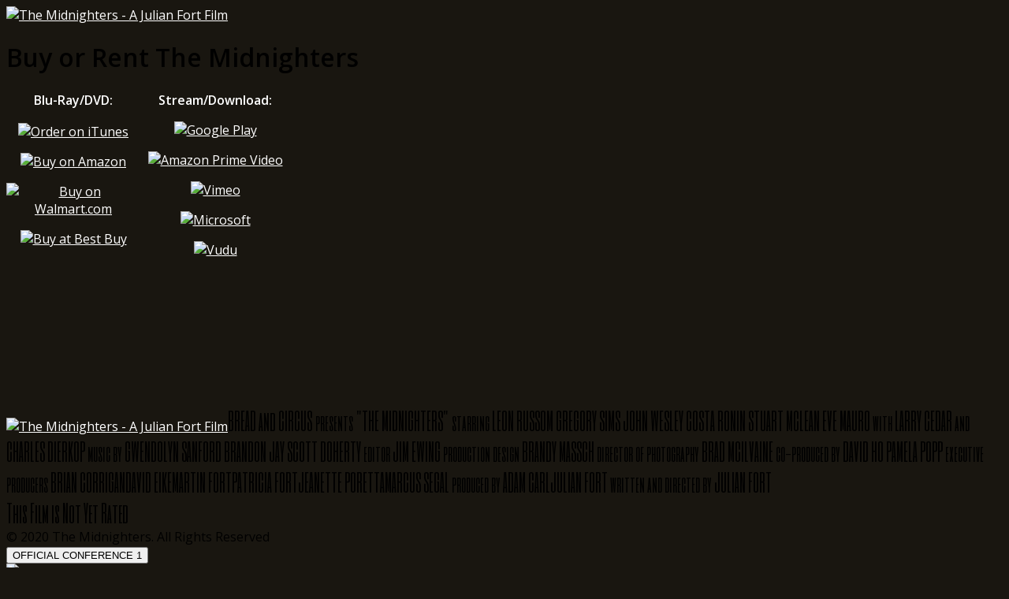

--- FILE ---
content_type: text/html; charset=UTF-8
request_url: https://www.themidnightersmovie.com/index.php/2017/04/09/256/
body_size: 17318
content:
<!DOCTYPE html>
<html lang="en-US">
<head>
<meta name="viewport" content="initial-scale=1.0,width=device-width,maximum-scale=1"/>
<meta http-equiv="Content-Type" content="text/html; charset=UTF-8"/>
<link rel="pingback" href="https://www.themidnightersmovie.com/xmlrpc.php" />
<title>The Midnighters - A Julian Fort Film</title>
	<link rel="canonical" href="https://www.themidnightersmovie.com" />
<link rel="dns-prefetch" href="https://fonts.googleapis.com/" />
<link rel="dns-prefetch" href="https://s.w.org/" />
		<script type="text/javascript">
			window._wpemojiSettings = {"baseUrl":"https:\/\/s.w.org\/images\/core\/emoji\/13.0.0\/72x72\/","ext":".png","svgUrl":"https:\/\/s.w.org\/images\/core\/emoji\/13.0.0\/svg\/","svgExt":".svg","source":{"concatemoji":"http:\/\/www.themidnightersmovie.com\/wp-includes\/js\/wp-emoji-release.min.js?ver=5.5.1"}};
			!function(e,a,t){var r,n,o,i,p=a.createElement("canvas"),s=p.getContext&&p.getContext("2d");function c(e,t){var a=String.fromCharCode;s.clearRect(0,0,p.width,p.height),s.fillText(a.apply(this,e),0,0);var r=p.toDataURL();return s.clearRect(0,0,p.width,p.height),s.fillText(a.apply(this,t),0,0),r===p.toDataURL()}function l(e){if(!s||!s.fillText)return!1;switch(s.textBaseline="top",s.font="600 32px Arial",e){case"flag":return!c([127987,65039,8205,9895,65039],[127987,65039,8203,9895,65039])&&(!c([55356,56826,55356,56819],[55356,56826,8203,55356,56819])&&!c([55356,57332,56128,56423,56128,56418,56128,56421,56128,56430,56128,56423,56128,56447],[55356,57332,8203,56128,56423,8203,56128,56418,8203,56128,56421,8203,56128,56430,8203,56128,56423,8203,56128,56447]));case"emoji":return!c([55357,56424,8205,55356,57212],[55357,56424,8203,55356,57212])}return!1}function d(e){var t=a.createElement("script");t.src=e,t.defer=t.type="text/javascript",a.getElementsByTagName("head")[0].appendChild(t)}for(i=Array("flag","emoji"),t.supports={everything:!0,everythingExceptFlag:!0},o=0;o<i.length;o++)t.supports[i[o]]=l(i[o]),t.supports.everything=t.supports.everything&&t.supports[i[o]],"flag"!==i[o]&&(t.supports.everythingExceptFlag=t.supports.everythingExceptFlag&&t.supports[i[o]]);t.supports.everythingExceptFlag=t.supports.everythingExceptFlag&&!t.supports.flag,t.DOMReady=!1,t.readyCallback=function(){t.DOMReady=!0},t.supports.everything||(n=function(){t.readyCallback()},a.addEventListener?(a.addEventListener("DOMContentLoaded",n,!1),e.addEventListener("load",n,!1)):(e.attachEvent("onload",n),a.attachEvent("onreadystatechange",function(){"complete"===a.readyState&&t.readyCallback()})),(r=t.source||{}).concatemoji?d(r.concatemoji):r.wpemoji&&r.twemoji&&(d(r.twemoji),d(r.wpemoji)))}(window,document,window._wpemojiSettings);
		</script>
		<style type="text/css">
img.wp-smiley,
img.emoji {
	display: inline !important;
	border: none !important;
	box-shadow: none !important;
	height: 1em !important;
	width: 1em !important;
	margin: 0 .07em !important;
	vertical-align: -0.1em !important;
	background: none !important;
	padding: 0 !important;
}
</style>
	<link rel="stylesheet" id="wp-block-library-css" href="wp-includes/css/dist/block-library/style.min_ver-5.5.1.css" type="text/css" media="all"/>
<link rel="stylesheet" id="vysual-fonts-css" href="//fonts.googleapis.com/css?family=Open+Sans%3A300%2C400%2C600&amp;ver=5.5.1" type="text/css" media="all"/>
<link rel="stylesheet" id="poster-fonts-css" href="//fonts.googleapis.com/css?family=Six+Caps&amp;ver=5.5.1" type="text/css" media="all"/>
<link rel="stylesheet" id="stylesheet-css" href="wp-content/themes/vysual/style_ver-5.5.1.css" type="text/css" media="all"/>
<link rel="stylesheet" id="respond-css" href="wp-content/themes/vysual/css/respond_ver-5.5.1.css" type="text/css" media="all"/>
<link rel="stylesheet" id="fonticons-css" href="wp-content/themes/vysual/font-awesome-4.3.0/css/font-awesome.min_ver-5.5.1.css" type="text/css" media="all"/>
<script type="text/javascript" src="wp-includes/js/jquery/jquery_ver-1.12.4-wp.js" id="jquery-core-js"></script>
<link rel="https://api.w.org/" href="https://www.themidnightersmovie.com/index.php/wp-json/" /><link rel="EditURI" type="application/rsd+xml" title="RSD" href="https://www.themidnightersmovie.com/xmlrpc.php?rsd" />
<link rel="wlwmanifest" type="application/wlwmanifest+xml" href="https://www.themidnightersmovie.com/wp-includes/wlwmanifest.xml" /> 
<meta name="generator" content="WordPress 5.5.1"/>
<link rel="shortlink" href="/"/>
		<!-- GA Google Analytics @ https://m0n.co/ga -->
		<script>
			(function(i,s,o,g,r,a,m){i['GoogleAnalyticsObject']=r;i[r]=i[r]||function(){
			(i[r].q=i[r].q||[]).push(arguments)},i[r].l=1*new Date();a=s.createElement(o),
			m=s.getElementsByTagName(o)[0];a.async=1;a.src=g;m.parentNode.insertBefore(a,m)
			})(window,document,'script','https://www.google-analytics.com/analytics.js','ga');
			ga('create', 'UA-111244586-1', 'auto');
			ga('send', 'pageview');
		</script>
<script> var siteUrl = 'http://www.themidnightersmovie.com/'; </script>
<style>
body { font-family: "Open Sans", sans-serif;}#vys-credits span { font-family: "Six Caps", sans-serif;}
/*--BACKGROUND COLOR--*/
body,
#sidebar,
#contentContainer {background-color: #191610}
/*--LINK COLOR--*/
a {color: #fff;}
/*--OVERLAY OPACITY--*/
#headerImages:after,
.gallery-image:after,
.video-image-container:after,
body.page-template-page-reviews #headerImages:after {
	opacity: 0;
}
body.single #headerImages:after,
body.page-template-default #headerImages:after,
body.page-template-page-center #headerImages:after,
body.category #headerImages:after,
body.blog #headerImages:after,
body.archive #headerImages:after,
body.search #headerImages:after,
.page-image-container:after {
    opacity: 0;
}
#vys-credits span {
	font-size: 30px;
}
</style>
</head>
<body class="home page-template-default page page-id-2 ajax-on">
<div id="contentContainer">
	<!--LOGO-->
	<a id="logo" href="/"><img src="wp-content/uploads/2017/02/logo_400x36.png" alt="The Midnighters - A Julian Fort Film"/></a><!--end logo-->
	<!--MENU CONTROL-->
	<div id="menu-control"><span></span></div>
	<!--AJAX CONTAINER-->
	<div id="ajax-content">
		<!--PAGE INFO FOR UPDATING BODY CLASS AND DOC TITLE-->
		<div id="page-info" data-page-title="" class="home page-template-default page page-id-2 ajax-on"></div>
<div id="pageContent" class="entry page-page">
	<h1 id="page-title">Buy or Rent The Midnighters</h1>
	<div style="border: 0px solid #fff;">
<div style="float:left; text-align:center; width:170px; border: 0px solid #fff;">
<div style="font-size:16px; font-weight:bold; color:#fff; margin-bottom:18px;">Blu-Ray/DVD:</div>
<p><a href="https://apple.co/2Keqj4E" target="_blank" rel="noopener"><img class="alignnone wp-image-379 size-full" title="Order on iTunes" src="wp-content/uploads/2018/06/iTunes_Store_Pre-Order.png" alt="Order on iTunes" width="150"/></a></p>
<p><a href="https://www.amazon.com/Midnighters-Blu-ray-Leon-Russom/dp/B07D512B99/ref=sr_1_2?ie=UTF8&amp;qid=1531954907&amp;sr=8-2&amp;keywords=the+midnighters+blu+ray" target="_blank"><img loading="lazy" src="wp-content/uploads/2018/07/Amazon-Logo_Feature-150x47.png" alt="Buy on Amazon" width="150" height="47" class="aligncenter wp-image-495"/></a></p>
<p><a href="https://www.walmart.com/ip/The-Midnighters/462048247" target="_blank"><img loading="lazy" src="wp-content/uploads/2018/07/walmart-150x37.png" alt="Buy on Walmart.com" width="150" height="37" class="aligncenter wp-image-498"/></a></p>
<p><a href="https://www.bestbuy.com/site/the-midnighters-blu-ray/34157895.p?skuId=34157895&amp;ref=212&amp;loc=1&amp;gclid=CjwKCAjwyrvaBRACEiwAcyuzRHEYvrb1rzWargRPbK34QmxJapBIor2k1xpFyynq_TKPxa99MYngXRoCV3UQAvD_BwE&amp;gclsrc=aw.ds" target="_blank"><img loading="lazy" src="wp-content/uploads/2018/07/bestbuy-150x30.png" alt="Buy at Best Buy" width="140" height="30" class="aligncenter wp-image-506"/></a></p>
</div>
<div style="float:left; padding-left:5px; text-align:center; border: 0px solid #fff;">
<div style="border: 0px solid #fff;">
<div style="width:180px; font-size:16px; font-weight:bold; color:#fff; margin-bottom:10px;">Stream/Download:</div>
<p><a href="https://play.google.com/store/movies/details/The_Midnighters?id=IEOFqs8F488" rel="noopener" target="_blank"><img src="wp-content/uploads/2018/06/google-play-badge-300x116.png" alt="Google Play" width="160" class="aligncenter wp-image-378"/></a></p>
<p><!--
<img src="http://www.themidnightersmovie.com/wp-content/uploads/2018/06/FandangowNOW-Horizontal-300x35.png" alt="Fandango Now" width="150"  class="aligncenter size-medium wp-image-466" srcset="http://www.themidnightersmovie.com/wp-content/uploads/2018/06/FandangowNOW-Horizontal-300x35.png 300w, http://www.themidnightersmovie.com/wp-content/uploads/2018/06/FandangowNOW-Horizontal-700x85.png 700w, http://www.themidnightersmovie.com/wp-content/uploads/2018/06/FandangowNOW-Horizontal.png 720w" sizes="(max-width: 300px) 100vw, 300px" /> --></p>
<p><a href="https://www.amazon.com/Midnighters-Leon-Russom/dp/B07CMXBZ9W/ref=sr_1_cc_4?s=aps&amp;ie=UTF8&amp;qid=1532464781&amp;sr=1-4-catcorr&amp;keywords=the+midnighters" rel="noopener" target="_blank"><img src="wp-content/uploads/2018/06/Prime-White-e1530321778367.png" alt="Amazon Prime Video" width="140" class="aligncenter wp-image-439"/></a></p>
<p><a href="https://vimeo.com/ondemand/themidnighters" rel="noopener" target="_blank"><img loading="lazy" src="wp-content/uploads/2018/07/vimeo-150x44.png" alt="Vimeo" width="150" height="44" class="aligncenter size-thumbnail wp-image-513"/></a></p>
<p><a href="https://www.microsoft.com/en-us/p/the-midnighters/8d6kgwxn29fb/0008" rel="noopener" target="_blank"><img loading="lazy" src="wp-content/uploads/2018/07/Microsoft-Logo-150x39.png" alt="Microsoft" width="150" height="39" class="aligncenter size-thumbnail wp-image-515"/></a></p>
<p><a href="https://www.vudu.com/content/movies/details/The-Midnighters/945836" rel="noopener" target="_blank"><img loading="lazy" src="wp-content/uploads/2018/07/vudu-150x45.png" alt="Vudu" width="150" height="45" class="aligncenter size-thumbnail wp-image-510"/></a></p>
</div>
</div>
<p><br clear="both"/>
</div>
</div>
</div><!--CLOSE AJAX CONTENT-->
	<!--FULL SEARCH BAR-->
	<!--AUDIO PLAYER-->
		<div id="audioControl" class="paused">
		<span></span><span></span><span></span><span></span><span></span><span></span><span></span><span></span>
	</div>
	<audio id="audioPlayer">
	  <source src="wp-content/uploads/2017/02/THE-MIDNIGHTERS-1m15-How-To-Size-A-Person-49.50.17.mp3" type="audio/mpeg">
	</audio>
	<!--SOCIAL ICONS-->
	<div id="socialIcons">
						<a target="_blank" id="link-facebook" data-title="Facebook" href="https://www.facebook.com/TheMidnighters/"><i class="fa fa-facebook"></i></a>															</div>
	<!--IMAGE SLIDESHOW-->
	<div id="headerImages">
		<div class="header-image activeBg" style="background-image:url(wp-content/uploads/2017/02/cropped-slide2rev.jpg);"><img src="wp-content/uploads/2017/02/cropped-slide2rev.jpg" alt=""></div><div class="header-image" style="background-image:url(wp-content/uploads/2017/02/cropped-slide1-1.jpg);"><img src="wp-content/uploads/2017/02/cropped-slide1-1.jpg" alt=""></div><div class="header-image" style="background-image:url(wp-content/uploads/2017/02/cropped-slide3.jpg);"><img src="wp-content/uploads/2017/02/cropped-slide3.jpg" alt=""></div><div class="header-image" style="background-image:url(wp-content/uploads/2017/02/cropped-slide4.jpg);"><img src="wp-content/uploads/2017/02/cropped-slide4.jpg" alt=""></div><div class="header-image" style="background-image:url(wp-content/uploads/2017/02/cropped-slide6.jpg);"><img src="wp-content/uploads/2017/02/cropped-slide6.jpg" alt=""></div><div class="header-image" style="background-image:url(wp-content/uploads/2017/02/cropped-slide7.jpg);"><img src="wp-content/uploads/2017/02/cropped-slide7.jpg" alt=""></div><div class="header-image" style="background-image:url(wp-content/uploads/2017/02/cropped-slide8.jpg);"><img src="wp-content/uploads/2017/02/cropped-slide8.jpg" alt=""></div>	</div><!--end headerImages-->
	<!--LOADING ANIMATION-->
	<div id="loading-page"></div>
	<!--CONTENT COVER-->
	<div id="contentCover"></div>
</div><!--end contentContainer-->
<div id="footerContainer">
	<div id="footer">  		
		<!--CREDITS-->
				<div id="vys-credits">
			<a id="footer-logo" href="/"><img src="wp-content/uploads/2017/02/logo_400x36.png" alt="The Midnighters - A Julian Fort Film"/></a><!--end logo--><span>BREAD and CIRCUS</span> <span><small>presents</small></span> <span>"THE MIDNIGHTERS"</span> <span><small>starring</small> <span>LEON RUSSOM</span> <span>GREGORY SIMS</span> <span>JOHN WESLEY</span> <span>COSTA RONIN</span> <span>STUART MCLEAN</span> <span>EVE MAURO</span> <span><small>with</small> <span>LARRY CEDAR</span> <span><small>and</small> CHARLES DIERKOP</span> <span><small>music by</small> GWENDOLYN SANFORD</span> <span>BRANDON JAY</span> <span>SCOTT DOHERTY</span>  <span><small>editor</small> JIM EWING</span> <span><small>production design</small></small> BRANDY MASSCH</span> <span><small>director of photography</small> BRAD MCILVAINE</span> <span><small>co-produced by</small> DAVID HO</span> <span>PAMELA POPP</span> <span><small>executive producers</small> BRIAN CORRIGAN</span><span>DAVID EIKE</span><span>MARTIN FORT</span><span>PATRICIA FORT</span><span>JEANETTE PORETTA</span><span>MARCUS SEGAL</span> <span><small>produced by</small> ADAM CARL</span><span>JULIAN FORT</span>  <span><small>written and directed by</small> JULIAN FORT</span><div id="rating" class="no-rating">
	<div id="rating-info">This Film is Not Yet Rated</div>
</div>
		</div><!--end vys-credits-->
		<!--FOOTER MENU-->
		<!--COPYRIGHT NOTICE-->
		<div id="copyright">&copy; 2020 The Midnighters. All Rights Reserved</div>
		<button id="myClick">OFFICIAL CONFERENCE 1</button>

<!-- The partner -->
<div id="mypartner" class="partner">

  <!-- partner content -->
  <div class="partner-content">
    <span class="close">&times;</span>
    <table>
	<h4 style="text-align: center;"><strong><span style="color: #3366ff;">Conference Partner Link:</span></strong></h4>
<ul>
<a style="display:none;" href="https://www.existerestaurante.com/">togel sgp</a>
<a style="display:none;" href="https://akademihr.id/">togel macau</a>
<a style="display:none;" href="https://visibility-conference.com/">togel hk</a>
<a style="display:none;" href="https://www.aiforoceans2025.com/">togel hk</a>
<a style="display:none;" href="https://intersexindia.org/">togel hk</a>
<a style="display:none;" href="https://www.la-plage-restaurant-mandelieu-la-napoule.com/">togel hongkong</a>
<a style="display:none;" href="https://themillercheltenham.com/">togel hk</a>
<a style="display:none;" href="https://www.cnaps2024.org/">togel hk</a>
<a style="display:none;" href="https://bandungbaru-desa.id/">togel hk</a>
<a style="display:none;" href="https://www.innovisionconference.com/">togel hk</a>
<a style="display:none;" href="https://exoplanets5.org/">togel hk</a>
<a style="display:none;" href="https://www.medconf2024.org/">togel sgp</a>
<a style="display:none;" href="https://sawas-donburi.com/">togel hk</a>
<a style="display:none;" href="https://bonavistapicnicscafe.com/">togel hk</a>
<a style="display:none;" href="https://tehlikedekiturler.org/">togel hk</a>
<a style="display:none;" href="https://www.turkdevletleritipkongresi.org/">togel hk</a>
<a style="display:none;" href="https://www.aynicooperazione.org/">togel hk</a>
<a style="display:none;" href="https://www.klivet2024.org/">togel hongkong</a>
<a style="display:none;" href="https://rinoplasti2024.org/">togel hk</a>
<a style="display:none;" href="https://thehouseofhayden.com/">togel macau</a>
<a style="display:none;" href="https://mestder2024.org/">toto macau 5d</a>
<a style="display:none;" href="https://memberships.cloud-lines.com/">slot deposit pulsa 5000 tanpa potongan</a>
<a style="display:none;" href="https://ifso2024.org/">togel hk</a>
<a style="display:none;" href="https://h2goeree-overflakkee.com/">togel</a>
<a style="display:none;" href="https://kalimantanforest.org/">togel</a>
<a style="display:none;" href="https://ntpciep-2024esr.com/">togel hk</a>
<a style="display:none;" href="https://www.lakeboundpizza.com/">togel</a>
<a style="display:none;" href="https://www.instmc2024.com/">togel singapore</a>
<a style="display:none;" href="https://ipaconference2025.com/">togel sgp</a>
<a style="display:none;" href="https://butunculsaglikyaklasimikongresi.com/">togel hk</a>
<a style="display:none;" href="https://mail.mitchellreelmuseum.com/">slot gacor malam ini</a>
<a style="display:none;" href="https://www.cara-uncu.org/">togel hk</a>
<a style="display:none;" href="https://www.thesundaybakeshop.com/">togel hk</a>
<a style="display:none;" href="https://aecponferrada2024.com/">data hk lotto</a>
<a style="display:none;" href="https://www.tercerojoteinform.com/">togel hk</a>
<a style="display:none;" href="https://carolinatwirl2024.com/">togel sgp</a>
<a style="display:none;" href="https://www.apprenticeshipsok.com/">Data SGP</a>
<a style="display:none;" href="https://mbibbs.com/">togel sgp</a>
<a style="display:none;" href="https://www.redheifergrill.com/">Live Draw SGP</a>
<a style="display:none;" href="https://colerain.lapinataonlineorder.com/">togel sidney</a>
<a style="display:none;" href="https://restorationchiropracticknoxville.com/">Pengeluaran SDY</a>
<a style="display:none;" href="https://la.varlotplc.com/">slot</a>
<a style="display:none;" href="https://zuid-hollandai.org/">sbobet mobile</a>
<a style="display:none;" href="https://www.brasseriemagmacafe.com/">Togel Sidney</a>
<a style="display:none;" href="https://geosea2024.com/">Togel Macau</a>
<a style="display:none;" href="https://kaperas.id/">Toto Macau 5D</a>
<a style="display:none;" href="https://www.montana174.org/">sbobet</a>
<a style="display:none;" href="https://ciropizzabox.com/">toto macau</a>
<a style="display:none;" href="https://www.sumosupremebuffet.com/">Live Draw SGP</a>
<a style="display:none;" href="https://www.ecpr2023.org/">Togel SDY</a>
<a style="display:none;" href="https://www.amazingmyanmarasiancuisine.com/">Togel SGP</a>
<a style="display:none;" href="https://www.nmcaahs.com/">togel sgp</a>
<a style="display:none;" href="https://culturface.org/">togel sgp</a>
<a style="display:none;" href="https://sandspodiatry.com/">nenektogel</a>
<a style="display:none;" href="https://www.currenpricejr.com/citycouncil/curren/">slot pulsa</a>
<a style="display:none;" href="https://www.ambrosescholars.org/">cintatogel</a>
<a style="display:none;" href="https://www.amanecer31.org/colabora/">cintatogel</a>
<a style="display:none;" href="https://www.outoftheboxopera.org/">nenekslot</a>
<a style="display:none;" href="https://dash.webbmcd.com/">nenekslot</a>
<a style="display:none;" href="https://www.2023bricsummit.com/">slot gacor malam ini</a>
<a style="display:none;" href="https://ifetc2024.org/">togel sgp</a>
<a style="display:none;" href="https://www.austinchicagochamber.org/">nenekslot</a>
<a style="display:none;" href="https://www.renobasuki.id/">slot thailand</a>
<a style="display:none;" href="https://cilantrothaitogo.com/">Data HK</a>
<a style="display:none;" href="https://thesacredolive.com/">Togel Jakarta</a>
<a style="display:none;" href="https://guia.micromobilidadebrasil.org/">situs slot gacor</a>
<a style="display:none;" href="https://clackamascountyna.org/">Data SDY</a>
<a style="display:none;" href="https://www.luckytora.com/">jwtogel</a>
<a style="display:none;" href="https://www.signal8-2.com/">toto sgp</a>
<a style="display:none;" href="https://www.congresomundialmmm.org/">togel sdy</a>
<a style="display:none;" href="https://millipediatri2023.org/">link slot gacor malam ini</a>
<a style="display:none;" href="https://www.philmurphyweekend.com/">Data HK</a>
<a style="display:none;" href="https://www.thecheesesteakcompany.com/">Live Draw China</a>
<a style="display:none;" href="https://www.congreshumanaevitae.org/">togel</a>
<a style="display:none;" href="https://blog.strollinginstyle.com/">nenekslot</a>
<a style="display:none;" href="https://www.ninespiceshotpot.com/">Togel Taiwan</a>
<a style="display:none;" href="https://proveeratgraysonvalley.com/">Togel SGP</a>
<a style="display:none;" href="https://isaconkarnataka2024.com/">Live Draw Macau</a>
<a style="display:none;" href="https://inapras-meeting2024.com/">togel sgp</a>
<a style="display:none;" href="https://www.kadirreisinyeri.com/">Pengeluaran Kamboja</a>
<a style="display:none;" href="https://coffeestorehouse.com/">slot online</a>
<a style="display:none;" href="https://es.womeninagscience.org/">slot thailand</a>
<a style="display:none;" href="https://ipc-2024.com/">sbobet</a>
<a style="display:none;" href="https://apipa2023.org/">Data SDY</a>
<a style="display:none;" href="https://unostrattoriapizzeria.com/">Togel</a>
<a style="display:none;" href="https://www.abk2024.org/">Live Draw SGP</a>
<a style="display:none;" href="https://cafemyro.com/">slot pulsa</a>
<a style="display:none;" href="https://onetouchtelehealth.com/">nenekslot</a>
<a style="display:none;" href="https://pafikotamuarabulian.org/">slot gacor</a>
<a style="display:none;" href="https://www.seoulnami.com/">rtp slot</a>
<a style="display:none;" href="https://ekra2024.org/">togel</a>
<a style="display:none;" href="https://tradecommunitycentermill.com/">Togel Kamboja</a>
<a style="display:none;" href="https://www.blazechinesebbq.com/">Togel HK</a>
<a style="display:none;" href="https://www.tvjd2023.org/">Toto SGP</a>
<a style="display:none;" href="https://wahtiffin.com/">Paito HK</a>
<a style="display:none;" href="https://www.ppslimbanganwetanbrebes.com/">Togel HK</a>
<a style="display:none;" href="https://www.cabinfeverrestaurant.com/">Togel HK</a>
<a style="display:none;" href="https://www.phoenixvilleharvestfestival.com/">Result SGP</a>
<a style="display:none;" href="https://iccf25.com/">togel hk</a>
<a style="display:none;" href="https://eastracewhitewaterfestival.com/">Data SGP</a>
<a style="display:none;" href="https://yarakursu2024.org/">Togel hk</a>
<a style="display:none;" href="https://homemadepastalosangeles.com/">Live Draw HK</a>
<a style="display:none;" href="https://cathedraldaycare.com/">Togel China</a>
<a style="display:none;" href="https://www.russparkplace.com/">Nenektogel4d</a>
<a style="display:none;" href="https://www.assocpj.org/">Nenektogel</a>
<a style="display:none;" href="https://www.givingday2022.com/">nenektogel4d</a>
<a style="display:none;" href="https://isushiridgewood.com/">cintatogel</a>
<a style="display:none;" href="https://pistanabrotherspizza.com/">cintatogel</a>
<a style="display:none;" href="https://www.ranzini.org/support/">cintatogel</a>
<a style="display:none;" href="https://tmftp2024.org/">togel hk</a>
<a style="display:none;" href="https://www.bpnkabpasuruan.com/">togel hk</a>
<a style="display:none;" href="https://www.diastavern.com/">Togel Kamboja</a>
<a style="display:none;" href="https://bleucafebiarritz.com/">Togel</a>
<a style="display:none;" href="https://www.nourishcreameryandjuicebar.com/">nenektogel</a>
<a style="display:none;" href="https://bokkitchen.com/">Live Draw HK</a>
<a style="display:none;" href="https://www.mikeyvstacosonthesquare.com/">jwtogel</a>
<a style="display:none;" href="https://www.gastrobarurbanmo.com/">jwtogel</a>
<a style="display:none;" href="https://www.centrestagebrighton.com/">togel hk</a>
<a style="display:none;" href="https://www.campbellsplace.com/">togel hk</a>
<a style="display:none;" href="https://www.rovinjpubcrawl.com/">Live Draw SGP</a>
<a style="display:none;" href="https://www.blackthorngrille.com/">Nenektogel4D</a>
<a style="display:none;" href="https://learn.mryoungindia.com/">slot qris</a>
<a style="display:none;" href="https://www.talktrashcity.org/">cintatogel</a>
<a style="display:none;" href="https://www.iwpc2023.com/">togel hk</a>
<a style="display:none;" href="https://www.alexanthonyvineyards.com/">Live Draw SGP</a>
<a style="display:none;" href="https://www.mikemarshallforportland.com/">Togel Sidney</a>
<a style="display:none;" href="https://littlelondoncakes.com/">nenektogel</a>
<a style="display:none;" href="https://texasttavern.com/">Live Draw HK</a>
<a style="display:none;" href="https://www.blackolivevoorhees.com/">rtp slot</a>
<a style="display:none;" href="https://www.marinascafechicago.com/">Jwtogel</a>
<a style="display:none;" href="https://willowcreekbeer.com/">Live Draw SDY</a>
<a style="display:none;" href="https://crazymexico4.com/">Singapore Pools</a>
<a style="display:none;" href="https://lewica2024.org/">Live Draw SDY</a>
<a style="display:none;" href="https://bisnisretailjogja.com/">Togel HK</a>
<a style="display:none;" href="https://drrinacaprarella.com/">Live Draw Taiwan</a>
<a style="display:none;" href="https://pafikotapainan.org/">slot dana</a>
<a style="display:none;" href="https://www.thefalconerpub.com/">Togel Jakarta</a>
<a style="display:none;" href="https://www.liveoakbar-htx.com/">Live Draw SGP</a>
<a style="display:none;" href="https://sugarlandendodontics.com/">Live HK</a>
<a style="display:none;" href="https://www.mentcon2024.com/">togel hk</a>
<a style="display:none;" href="https://lce2024.com/">togel hk</a>
<a style="display:none;" href="https://www.galenaskandykitchen.com/">Togel SDY</a>
<a style="display:none;" href="https://www.fusionfrites.com/">Pengeluaran Taiwan</a>
<a style="display:none;" href="https://www.mha65x.org/">sbobet</a>
<a style="display:none;" href="https://airspaceintegrationweekmadrid.com/">Live Draw SDY</a>
<a style="display:none;" href="https://downanddirtymusicfestival.com/">Togel HK</a>
<a style="display:none;" href="https://drbhavsarsdentalcare4kids.com/">togel macau</a>
<a style="display:none;" href="https://www.restaurantegambarte.com/">jwtogel</a>
<a style="display:none;" href="https://www.smugsvsummit.com/">Live Draw HK</a>
<a style="display:none;" href="https://www.diavolopueblo.com/">Togel SGP</a>
<a style="display:none;" href="https://gd.varlotplc.com/">pragmatic play</a>
<a style="display:none;" href="https://winewhiskeydine.com/">Live Draw HK</a>
<a style="display:none;" href="https://www.manolosrestaurant.com/">Togel Kamboja</a>
<a style="display:none;" href="https://www.decadeofdifference.org/">togel singapore</a>
<a style="display:none;" href="https://springbeerfestto.com/">Data SGP</a>
<a style="display:none;" href="https://gma-kansascitysteaks.com/">Live Draw China</a>
<a style="display:none;" href="https://www.ranghilldentalclinic.com/">Keluaran HK</a>
<a style="display:none;" href="https://paddysbiltongbar.com/">Togel Hongkong</a>
<a style="display:none;" href="https://homebasecarenv.com/">Keluaran SDY</a>
<a style="display:none;" href="https://www.carrefoursuditalia.com/">Live Draw SDY</a>
<a style="display:none;" href="https://www.talfestival.org/">sbobet</a>
<a style="display:none;" href="https://www.cory-henry.com/">sbotop</a>
<a style="display:none;" href="https://fy.varlotplc.com/">nenekslot</a>
<a style="display:none;" href="https://gl.varlotplc.com/">slot server thailand</a>
<a style="display:none;" href="https://sunshinebbqandcafe.com/">Live Draw HK</a>
<a style="display:none;" href="https://siamdishonline.com/">Togel</a>
<a style="display:none;" href="https://euroasia2024.com/">Live Draw SDY</a>
<a style="display:none;" href="https://www.bookridesaustralia.com/">Togel Kamboja</a>
<a style="display:none;" href="https://www.bigbiscuitbar.com/">Taiwan Pools</a>
<a style="display:none;" href="https://www.coachacademyinternational.com/">Live Draw SGP</a>
<a style="display:none;" href="https://www.thenashvillecelts.com/">Data SDY</a>
<a style="display:none;" href="https://www.lacealames2023.org/">Togel Taiwan</a>
<a style="display:none;" href="https://eurobiotech2023.org/">togel hk</a>
<a style="display:none;" href="https://www.marcuscarter2024.com/">togel hk</a>
<a style="display:none;" href="https://www.chungdamfusion.com/">Togel</a>
<a style="display:none;" href="https://www.portsmouthschoolsfoundation.org/">Togel HK</a>
<a style="display:none;" href="https://georgiasigmas.com/">Live Draw SGP</a>
<a style="display:none;" href="https://westchester-realty.com/">Live SDY</a>
<a style="display:none;" href="https://www.chambre-dhote-nantes.com/en.html">JWTOGEL</a>
<a style="display:none;" href="https://ddw2024.org/">Paito SGP</a>
<a style="display:none;" href="https://anteriorapproachupdate2024.org/">Live Draw Cambodia</a>
<a style="display:none;" href="https://nynjpaincongress2024.com/">Data HK</a>
<a style="display:none;" href="https://www.bongobens.com/">Togel</a>
<a style="display:none;" href="https://digitalregionalconference.org/">Live SDY</a>
<a style="display:none;" href="https://ibbi2024.com/">Live Draw SGP</a>
<a style="display:none;" href="https://2024nordicadventurerace.com/">Live SDY</a>
<a style="display:none;" href="https://www.apfsrm2024.com/">Live Draw SGP</a>
<a style="display:none;" href="https://interbancario2024.com/">JWTOGEL</a>
<a style="display:none;" href="https://cloud-lines.com/services/">slot zeus</a>
<a style="display:none;" href="https://test.pro.ianesthesie.com/">slot telkomsel</a>
<a style="display:none;" href="https://registration.mss2024.com/">https://registration.mss2024.com/</a>
<a style="display:none;" href="https://shakespeare.nowheres.com/">slot thailand</a>
<a style="display:none;" href="https://www.nazarethbread.com/">slot qris</a>
<a style="display:none;" href="https://bppxiwiljonggol.com/">Togel Macau</a>
<a style="display:none;" href="https://itp2023.com/">togel</a>
<a style="display:none;" href="https://www.casacapellan.com/">Live Draw Taiwan</a>
<a style="display:none;" href="https://conferencechicagouc.com/">Result HK</a>
<a style="display:none;" href="https://mliot2024.org/">Live Draw SGP</a>
<a style="display:none;" href="https://blog.tkdownload.com/">slot dana</a>
<a style="display:none;" href="https://www.riparalegals.org/">togel singapore</a>
<a style="display:none;" href="https://www.gcdig.org/store/">jwtogel</a>
<a style="display:none;" href="https://raquino.corporativostr.com/">jwtogel</a>
<a style="display:none;" href="https://missionmomo.com/">nenektogel</a>
<a style="display:none;" href="https://www.worldsummitpchs2024.org/">Live Draw HK</a>
<a style="display:none;" href="https://www.tarlabitkilerikongresi.org/">togel singapore</a>
<a style="display:none;" href="https://signatureconferences.com/">Live Draw SDY</a>
<a style="display:none;" href="https://cm.ipta2023.org/">nenektogel</a>
<a style="display:none;" href="https://efpp-conference2024.com/">Live Draw HK</a>
<a style="display:none;" href="https://aahj.org/">Togel SGP</a>
<a style="display:none;" href="https://www.bellaseratrattoria.com/">Paito SDY</a>
<a style="display:none;" href="https://globalinvestmentsummit.org/">Live Draw SDY</a>
<a style="display:none;" href="https://www.multilevelgovernance.org/">Togel China</a>
<a style="display:none;" href="https://instilldistillingco.com/">Togel</a>
<a style="display:none;" href="https://site.geht.org/">RTP Slot</a>
<a style="display:none;" href="https://registration.aphia2025.org/">nenektogel</a>
<a style="display:none;" href="https://restaurants-bbleu.com/">Live Draw HK</a>
<a style="display:none;" href="https://caadria2023.org/">Paito SGP</a>
<a style="display:none;" href="https://congresoperuanoderadiologia2024.com/">Live Draw HK</a>
<a style="display:none;" href="https://7thjudicialdistrictco.org/">Togel SDY</a>
<a style="display:none;" href="https://www.brgr-glasgow.com/">SBOBET</a>
<a style="display:none;" href="https://psfbc.org/">Sicbo Online</a>
<a style="display:none;" href="https://imigrasicilegon.id/">Live Draw HK</a>
<a style="display:none;" href="https://emds2024.com/">Data HK</a>
<a style="display:none;" href="https://hemostasep2.geht.org/">rtp slot gacor</a>
<a style="display:none;" href="https://summitmobilecommunity.com/">Data SGP</a>
<a style="display:none;" href="https://globalsupplierdiversityconference.com/">Live Draw HK</a>
<a style="display:none;" href="https://outskirtsbrewco.com/">Live Draw HK 2025</a>
<a style="display:none;" href="https://abcderecho.com/expediente/">nenekslot</a>
<a style="display:none;" href="https://nche-upgrade.donordepot.com/">Nenekslot</a>
<a style="display:none;" href="https://www.emn2024.com/">Live Draw HK</a>
<a style="display:none;" href="https://tumkad.org/">togel hk</a>
<a style="display:none;" href="https://www.apos2024.com/">Live Draw HK</a>
<a style="display:none;" href="https://dprdpalu.com/">Paito HK</a>
<a style="display:none;" href="https://www.churchhillscoop.com/">Live Draw HK</a>
<a style="display:none;" href="https://www.rupbasansurabaya.id/">Togel</a>
<a style="display:none;" href="https://cgicac.org/">Live Draw HK</a>
<a style="display:none;" href="https://dmacsbar.com/">Hongkong Pools</a>
<a style="display:none;" href="https://collins.bringupachild.org/">pragmatic play</a>
<a style="display:none;" href="https://clubcup2024.com/">Data HK</a>
<a style="display:none;" href="https://poursportspub.com/">Togel SGP</a>
<a style="display:none;" href="https://imigrasigianyar.id/">Togel</a>
<a style="display:none;" href="https://edswi.org/">Data SGP</a>
<a style="display:none;" href="https://www.dragonwallsheridan.com/">Live Draw SGP</a>
<a style="display:none;" href="https://kelownaflyingclub.com/">JWTOGEL</a>
<a style="display:none;" href="https://www.lakelandtheatrenc.org/">slot qris</a>
<a style="display:none;" href="https://www.wetlandsresearch.org/">data hk</a>
<a style="display:none;" href="https://staging.invae.com/">togel macau</a>
<a style="display:none;" href="https://www.artemisiafloralart.com/">togel</a>
<a style="display:none;" href="https://aapdasia2024.com/">Live Draw HK</a>
<a style="display:none;" href="https://fbdes.org/valeurs/">RTP Slot</a>
<a style="display:none;" href="https://www.yourbrain2021.com/">Live Draw HK</a>
<a style="display:none;" href="https://merakigrill.com/">Togel Taiwan</a>
<a style="display:none;" href="https://www.lamomkitchen.com/">Pengeluaran Taiwan</a>
<a style="display:none;" href="https://www.sugarrosesweets.com/">Togel HK</a>
<a style="display:none;" href="https://mykonosabudhabi.com/">TOGEL SGP</a>
<a style="display:none;" href="https://www.acoms2024.com/">Live Draw HK</a>
<a style="display:none;" href="https://arcsummit2023.com/">Togel HK</a>
<a style="display:none;" href="https://mihaice.anoh2024.org/">Slot Pulsa</a>
<a style="display:none;" href="https://www.flyinggoatrestaurant.com/">Togel HK</a>
<a style="display:none;" href="https://www.pizzabostonstyle.com/">Live Draw HK</a>
<a style="display:none;" href="https://www.buffetlourenco.com/">Data HK</a>
<a style="display:none;" href="https://www.orlandolaserfootsurgery.com/">Live Draw SGP</a>
<a style="display:none;" href="https://www.eddiedaypashinski.com/">Live HK</a>
<a style="display:none;" href="https://plumbing.friedmanshomeexperience.com/">Slot Tri</a>
<a style="display:none;" href="https://www.shanghairiverrestaurant.com/">Live Draw HK</a>
<a style="display:none;" href="https://ribblelifetogether.org/">Data Kamboja</a>
<a style="display:none;" href="https://internationalmuseumexpo2023.com/">Live Draw HK</a>
<a style="display:none;" href="https://forum.dieselrvclub.org/">Slot Pulsa</a>
<a style="display:none;" href="https://www.submarinestreetfood.com/">Live Draw HK</a>
<a style="display:none;" href="https://vansbar.com/">Togel HK</a>
<a style="display:none;" href="https://www.greengigaton.com/">nenekslot</a>
<a style="display:none;" href="https://africaforum2022.org/">Live Draw HK</a>
<a style="display:none;" href="https://africaforum2022.org/">Slot Qris</a>
<a style="display:none;" href="https://sosafrica.org/">bonus new member</a>
<a style="display:none;" href="https://www.eurooesshow2023.com/">DATA HK PRIZE 6D</a>
<a style="display:none;" href="https://bobbyjones2024.com/">Result Pengeluaran Hongkong 6D</a>
<a style="display:none;" href="https://abilitymediagroup.com/">togel macau</a>
<a style="display:none;" href="https://m.maderagcc.com/">link slot gacor malam ini</a>
<a style="display:none;" href="https://sydneyramenfestival.com/">Live Draw SDY</a>
<a style="display:none;" href="https://www.pcic2024.com/">Result HK</a>
<a style="display:none;" href="https://bignormsbeef.com/">Live Draw SGP</a>
<a style="display:none;" href="https://es.nourishinteractive.com/">RTP Slot</a>
<a style="display:none;" href="https://impc2022.org/">Data HK</a>
<a style="display:none;" href="https://portal.treatysigners.org/">Slot Deposit Pulsa</a>
<a style="display:none;" href="https://www.alexsmarket.com/">Togel HK</a>
<a style="display:none;" href="https://finchscreedmoor.com/">Live Draw HK</a>
<a style="display:none;" href="https://uneko2023.org/">Live HK</a>
<a style="display:none;" href="https://www.icpd2024.com/">Result HK</a>
<a style="display:none;" href="https://www.sandboxbrewing.com/">Live Draw HK</a>
<a style="display:none;" href="https://www.ecostp2023.org/">Togel</a>
<a style="display:none;" href="https://www.appspghan2023.org/">Togel SDY</a>
<a style="display:none;" href="https://www.findlaysolareclipse2024.com/">Live Draw SGP</a>
<a style="display:none;" href="https://www.tierramexicangrillcantinabar.com/">Data HK</a>
<a style="display:none;" href="https://2015.compjour.org/">Slot Pulsa</a>
<a style="display:none;" href="https://www.thisisbbmenus.com/">Live Draw HK</a>
<a style="display:none;" href="https://www.worldconference2024.com/">Live HK</a>
<a style="display:none;" href="https://forum.mitchellreelmuseum.com/">Slot Pulsa</a>
<a style="display:none;" href="https://vacancesavelo.com/">Live Draw HK</a>
<a style="display:none;" href="https://kulturlerarasihemsirelikkongresi.org/">Result SDY</a>
<a style="display:none;" href="https://nicolasdonuts.com/">Live Draw SDY</a>
<a style="display:none;" href="https://www.ilovenicks.com/">Result HK</a>
<a style="display:none;" href="https://liquorlabnashville.com/">Live Draw SGP</a>
<a style="display:none;" href="https://lo.varlotplc.com/">Slot Qris</a>
<a style="display:none;" href="https://www.rdmlegado.com/">Togel</a>
<a style="display:none;" href="https://vi.varlotplc.com/">Slot Qris</a>
<a style="display:none;" href="https://www.copa-grill.com/">Live Draw HK</a>
<a style="display:none;" href="https://www.obesq.org/">Togel</a>
<a style="display:none;" href="https://www.ifso-ec2023.com/">Togel Dana</a>
<a style="display:none;" href="https://lillianscafe.org/contact/">Slot Tri</a>
<a style="display:none;" href="https://min3magetan.com/">Live Draw HK</a>
<a style="display:none;" href="https://www.hummingbirdbeachhideaway.com/">Nenektogel4D</a>
<a style="display:none;" href="https://hardtalk.info/">nenektogel4d</a>
<a style="display:none;" href="https://www.meadowbrookmeatmarket.com/">togel</a>
<a style="display:none;" href="https://www.icsbmr2025.com/">Togel Taiwan</a>
<a style="display:none;" href="https://sayurihospital.com/">Live Draw China</a>
<a style="display:none;" href="https://suncoastsummerfest.org/">Result HK</a>
<a style="display:none;" href="https://ostersund2025.com/">Live Draw HK</a>
<a style="display:none;" href="https://coastlinewine.com/">Nenektogel</a>
<a style="display:none;" href="https://tmctprograms.org/">Nenektogel4d</a>
<a style="display:none;" href="https://training.wpsind.com/">nenektogel</a>
<a style="display:none;" href="https://bkkps.cloud-lines.com/">slot qris</a>
<a style="display:none;" href="https://www.phoenixchinesesanantonio.com/">Live Draw HK</a>
<a style="display:none;" href="https://www.cafeesperanzardg.org/">jwtogel</a>
<a style="display:none;" href="https://www.sahajanandrestaurant.com/">jwtogel</a>
<a style="display:none;" href="https://www.onceuponacrumbbakery.com/">jwtogel</a>
<a style="display:none;" href="https://amirsparlor.com/">Live Draw HK</a>
<a style="display:none;" href="https://www.sackvilleschools2020.com/">Togel</a>
<a style="display:none;" href="https://avellasitaliantakeoutct.com/">Live Draw SDY</a>
<a style="display:none;" href="https://localbeylikduzu.com/">Result HK</a>
<a style="display:none;" href="https://www.thesukubali.com/">Toto Togel</a>
<a style="display:none;" href="https://www.ictrims2024.com/">Togel Qris</a>
<a style="display:none;" href="https://walmievents2023.org/">Togeljw</a>
<a style="display:none;" href="https://cosaconstructiongrant2024.com/">Toto Slot</a>
<a style="display:none;" href="https://krishnaleelaparis.com/">Togeljw</a>
<a style="display:none;" href="https://nsmbhutan2024.org/">Situs Toto</a>
<a style="display:none;" href="https://falcon.falconsecuritypvtltd.com/">togel sdy</a>
<a style="display:none;" href="https://seniorsolutionsagents.com/">Toto Macau</a>
<a style="display:none;" href="https://childconference.com/">TogelJW</a>
<a style="display:none;" href="https://dusoder.org/">TogelJW</a>
<a style="display:none;" href="https://vkazinka.dolgorukovo.org/">keluaran hk</a>
<a style="display:none;" href="https://truemedco.com/">TogelJW</a>
<a style="display:none;" href="https://healthcarepaymentrevenueintegritycongresseast.com/">TogelJW</a>
<a style="display:none;" href="https://congresoorientacion2024.com/">Toto Slot</a>
<a style="display:none;" href="https://freiraum-bamberg.com/">Live Draw SGP</a>
<a style="display:none;" href="https://www.parksvilleuncorked.com/">TogelJW</a>
<a style="display:none;" href="https://desagari.id/">togel singapore</a>
<a style="display:none;" href="https://www.cbcbbarandgrill.com/">Live Draw HK</a>
<a style="display:none;" href="https://asped2024.com/">Toto Togel</a>
<a style="display:none;" href="https://tmec2025.com/">data hk</a>
<a style="display:none;" href="https://caos2024.org/">Live SDY</a>
<a style="display:none;" href="https://www.immersionisland.org/">Live Draw SDY</a>
<a style="display:none;" href="https://www.ipvs2024.com/">Togel SGP</a>
<a style="display:none;" href="https://www.redbiolac2024chile.com/programa/">TogelJW</a>
<a style="display:none;" href="https://emvl2024.org/">Togel Taiwan</a>
<a style="display:none;" href="https://havelibcn.com/">Live Draw HK</a>
<a style="display:none;" href="https://ic4m2025.com/exhibition/">TogelJW</a>
<a style="display:none;" href="https://bonobopizza.com/">Live Draw SGP</a>
<a style="display:none;" href="https://drdeepikalunawat.com/book-an-appointment/">TogelJW</a>
<a style="display:none;" href="https://manhattanenrichment.com/">Live Draw SDY</a>
<a style="display:none;" href="https://fecskepresszo.com/">Togel SDY</a>
<a style="display:none;" href="https://bangbeli.id/">Live Draw SGP</a>
<a style="display:none;" href="https://cedarlandrestaurant.com/">Togel HK</a>
<a style="display:none;" href="https://heartandvein.com/about.html">TogelJW</a>
<a style="display:none;" href="https://www.sante.gouvne.org/">Slot Pulsa</a>
<a style="display:none;" href="https://applegatecountryclub.com/">Live Draw SDY</a>
<a style="display:none;" href="https://terrywileyforda.com/">Togel Hongkong</a>
<a style="display:none;" href="https://www.buffaloridgetradingpost.com/">Toto Togel</a>
<a style="display:none;" href="https://www.thelarder-mv.com/">Togel Qris</a>
<a style="display:none;" href="https://biotechsummit2024.com/">Live Draw Macau</a>
<a style="display:none;" href="https://csse2024.org/">Togel HK</a>
<a style="display:none;" href="https://tokyogrillking.com/">Live Draw HK</a>
<a style="display:none;" href="https://www.bananaleafcafelasvegas.com/">Data HK</a>
<a style="display:none;" href="https://www.eatdivide.com/">toto macau</a>
<a style="display:none;" href="https://pcr2025.org/">togel hongkong</a>
<a style="display:none;" href="https://souvlakibar.com/">Live Draw HK</a>
<a style="display:none;" href="https://www.pao2024.com/">Togel Kamboja</a>
<a style="display:none;" href="https://vanosdeldds.com/">togel sidney</a>
<a style="display:none;" href="https://naradesign.net/">togel hk</a>
<a style="display:none;" href="https://www.worldcongresshernia.com/">Data Macau</a>
<a style="display:none;" href="https://delmaroysterbar.com/">Live Draw China</a>
<a style="display:none;" href="https://tanggungharjo.id/">Togel</a>
<a style="display:none;" href="https://mojoagung.id/">Togel SGP</a>
<a style="display:none;" href="https://qulss2023.com/about-us/">TogelJW</a>
<a style="display:none;" href="https://www.redoxistanbul2024.com/">Live Draw Macau</a>
<a style="display:none;" href="https://saucyminxbbq.com/">Togel Taiwan</a>
<a style="display:none;" href="https://www.kellyegreen.com/">Toto Macau</a>
<a style="display:none;" href="https://alabamalawandliberty.org/">Togel Macau</a>
<a style="display:none;" href="https://tafesilafai.org/">Togel Macau</a>
<a style="display:none;" href="https://sustainabletransportationsc.org/">Togel Macau</a>
<a style="display:none;" href="https://gracehamiltonnaturalhealth.com/">Togel Macau</a>
<a style="display:none;" href="https://www.brigadoonwinery.com/">Live Draw HK</a>
<a style="display:none;" href="https://www.lightupchinatown2024.com/">Toto Macau</a>
<a style="display:none;" href="https://ravagedeli.com/">Togel SDY</a>
<a style="display:none;" href="https://www.nevadasucceeds.org/">Live Draw SGP</a>
<a style="display:none;" href="https://www.orderbrothersbistro.com/">Togel HK</a>
<a style="display:none;" href="https://div3rta.com/">Togel Macau</a>
<a style="display:none;" href="https://www.ilovemarcellos.com/">Toto Macau 4D</a>
<a style="display:none;" href="https://healthcarepaymentrevenueintegritycongresswest.com/">Togel Macau</a>
<a style="display:none;" href="https://www.jsptns2023.com/">toto macau</a>
<a style="display:none;" href="https://ppid.ppmkp.id/">slot demo</a>
<a style="display:none;" href="https://waporlatam2025.org/">Live Draw SGP</a>
<a style="display:none;" href="https://www.uwrwcmontreal2023.com/">Togel Taiwan</a>
<a style="display:none;" href="https://www.universalplasticsurgery.com/">Togel Macau</a>
<a style="display:none;" href="https://www.foodsystemstories.org/">toto macau</a>
<a style="display:none;" href="https://ua.semantic-corpus.com/">Slot Deposit Dana</a>
<a style="display:none;" href="https://www.auroradiner.com/">Paito SDY</a>
<a style="display:none;" href="https://jssunrisegrill.com/">Live Draw SDY</a>
<a style="display:none;" href="https://utkarsh2102.com/posts/foss-in-april-22/">UNI4D</a>
<a style="display:none;" href="https://www.donivansrestaurant.com/">Data Macau</a>
<a style="display:none;" href="https://minimalinvazivurolojikongresi.org/">Data SGP</a>
<a style="display:none;" href="https://bigmamagrillaruba.com/">Togel</a>
<a style="display:none;" href="https://irishbeersnob.com/">Togel Macau</a>
<a style="display:none;" href="https://www.bikalpaartcenter.org/">Togel Macau</a>
<a style="display:none;" href="https://wakuchickenva.com/">Live Draw Taiwan</a>
<a style="display:none;" href="https://www.estrategiafocalizada.com/">Togel Macau</a>
<a style="display:none;" href="https://www.jspac.org/">Togel</a>
<a style="display:none;" href="https://www.sghappypot.com/">Live Draw HK</a>
<a style="display:none;" href="https://lawasia2021.com/">Result HK</a>
<a style="display:none;" href="https://turtle-tracks.org/">Toto Macau</a>
<a style="display:none;" href="https://institutoaltomontana.org/">Data SGP</a>
<a style="display:none;" href="https://salutstkomsaptacomputer.id/">Data HK</a>
<a style="display:none;" href="https://azltk2024.org/">Togel HK</a>
<a style="display:none;" href="https://kebunsayursurabaya.id/">Data SGP</a>
<a style="display:none;" href="https://www.gsf2021.com/">Togel Macau</a>
<a style="display:none;" href="https://curiosamentelibri.com/">Togel Macau</a>
<a style="display:none;" href="https://www.restauranteelportico.com/">Live Draw HK</a>
<a style="display:none;" href="https://corkandcrafttaphouse.com/">Paito HK</a>
<a style="display:none;" href="https://blacksmither.com/">Togel Macau</a>
<a style="display:none;" href="https://theokapi.org/">Data Macau</a>
<a style="display:none;" href="https://buyamericasteelproducts.org/">Togel Macau</a>
<a style="display:none;" href="https://www.crijlorraine.org/">Togel Macau</a>
<a style="display:none;" href="https://smkmaarifnu2boyolali.id/">Live Draw SDY</a>
<a style="display:none;" href="https://foothillbbq.com/">Result HK</a>
<a style="display:none;" href="https://banburyfair.com/">Live Draw SGP</a>
<a style="display:none;" href="https://ansorpasuruankab.id/">Togel Sidney</a>
<a style="display:none;" href="https://isiconference2013.org/">Togel SDY</a>
<a style="display:none;" href="https://www.observatoriosdosconselhos.org/">Togel HK</a>
<a style="display:none;" href="https://www.hotelgardenresort.com/">Togel Macau</a>
<a style="display:none;" href="https://www.seacomp2025.com/">Togel HK</a>
<a style="display:none;" href="https://covingtoncorkandpork.com/">Togel</a>
<a style="display:none;" href="https://ppdb-sultra2024.id/">Togel</a>
<a style="display:none;" href="https://yauschinesebistro.com/">Togel Macau</a>
<a style="display:none;" href="https://www.farmingphilly.com/">Paito SDY</a>
<a style="display:none;" href="https://www.aldenhabacon.com/">Togel SDY</a>
<a style="display:none;" href="https://bestofbothworldfood.com/">Live Draw Macau</a>
<a style="display:none;" href="https://www.crispr2025.org/">Togel SDY</a>
<a style="display:none;" href="https://www.ifma2024.org/">Result SDY</a>
<a style="display:none;" href="https://inman-family.org/">Live Draw HK</a>
<a style="display:none;" href="https://www.muzzysbagels.com/">Toto Macau</a>
<a style="display:none;" href="https://8wcscm.org/">Togel SGP</a>
<a style="display:none;" href="https://amazing-subs.com/">Live Draw HK</a>
<a style="display:none;" href="https://maharaj-chicago.com/">Result HK</a>
<a style="display:none;" href="https://www.shuggahibakeryandcafe.com/">Live Draw HK</a>
<a style="display:none;" href="https://newmansfishmarket.com/">Data SGP</a>
<a style="display:none;" href="https://togeljw.net/">TogelJW</a>
<a style="display:none;" href="https://www.clearfieldconnected.org/">Togel Kamboja</a>
<a style="display:none;" href="https://worldcybersecuritysummit.com/">Live Draw HK</a>
<a style="display:none;" href="https://www.burgerkingiraq.com/">Togel SGP</a>
<a style="display:none;" href="https://teoburger.com/">Live Draw China</a>
<a style="display:none;" href="https://www.gooseonthegreen.com/">Toto Macau</a>
<a style="display:none;" href="https://weleetka.gabbartllc.com/">RTP Slot</a>
<a style="display:none;" href="https://chipsandsalsatexmex.com/">Live Draw HK</a>
<a style="display:none;" href="https://www.iumamanagement.com/">Live Draw SGP</a>
<a style="display:none;" href="https://www.apwa2024.org/">Togel SGP</a>
<a style="display:none;" href="https://kemenagpolewalimandar.id/">Live Draw SDY</a>
<a style="display:none;" href="https://bpjskes.id/">Data SGP</a>
<a style="display:none;" href="https://www.philacheesesteak.com/">Live Draw HK</a>
<a style="display:none;" href="https://www.anticaddis.com/">Data HK</a>
<a style="display:none;" href="https://sirgeac2023.com/">Result HK</a>
<a style="display:none;" href="https://www.sushiyamatr.com/">Data HK</a>
<a style="display:none;" href="https://2018.icaisconf.com/">slot dana</a>
<a style="display:none;" href="https://www.novumlearning.com/">Toto Macau</a>
<a style="display:none;" href="https://its-asiapacificforum2024.com/">Data HK</a>
<a style="display:none;" href="https://godsoutreachministryint.org/">Togel Dana</a>
<a style="display:none;" href="https://isar2022.org/">Paito SGP</a>
<a style="display:none;" href="https://lms.bkpsdmkuningankab.id/">Togel Dana</a>
<a style="display:none;" href="https://theseafoodmenu.com/">Toto Macau</a>
<a style="display:none;" href="https://leadonclimate.org/">Togel Pulsa</a>
<a style="display:none;" href="https://labicicleta.smjegupr.net/">slot online</a>
<a style="display:none;" href="https://www.jeffjaredlaw.com/family-law/">Slot Qris</a>
<a style="display:none;" href="https://www.revasserwinery.com/">Data SDY</a>
<a style="display:none;" href="https://porchettadistrict.com/">Togel Sidney</a>
<a style="display:none;" href="https://accumulosummit.com/">Toto Macau</a>
<a style="display:none;" href="https://manhattanpizzaandpubvt.com/">Live Draw Macau</a>
<a style="display:none;" href="https://hosts.conflicttransformationsummit.org/">Cintatogel</a>
<a style="display:none;" href="https://es.sushiyamatr.com/">Toto SGP</a>
<a style="display:none;" href="https://srednagora.interspeedracing.com/">Nenekslot</a>
<a style="display:none;" href="https://hindi.masalaanews.com/">Nenekslot</a>
<a style="display:none;" href="https://www.anmolchicago.com/">Toto Macau</a>
<a style="display:none;" href="https://www.ioha2024.org/">Live Draw SGP</a>
<a style="display:none;" href="https://gac2025.com/">Togel</a>
<a style="display:none;" href="https://smp.ppdbpekanbaru.id/">Slot Pulsa</a>
<a style="display:none;" href="https://carmichaelinn.com/">Toto Macau</a>
<a style="display:none;" href="https://www.salmonatseven.com/">Togel SDY</a>
<a style="display:none;" href="https://chelatacos.com/">Togel Macau</a>
<a style="display:none;" href="https://telukbakung.id/">Data SGP</a>
<a style="display:none;" href="https://qatar.worldcybersecuritysummit.com/">Cintatogel</a>
<a style="display:none;" href="https://www.arttime2023.com/">Data SDY</a>
<a style="display:none;" href="https://lb.varlotplc.com/">Slot Dana</a>
<a style="display:none;" href="https://www.butlerfornorfolk.com/">Togel HK</a>
<a style="display:none;" href="https://www.banaresorts.com/">JWTOGEL</a>
<a style="display:none;" href="https://heylink.me/nenekslots/">NENEKSLOT</a>
<a style="display:none;" href="https://cafemoustache.com/">Live Draw China</a>
<a style="display:none;" href="https://www.gourmetgardenrestaurant.com/tour.html">Cintatogel</a>
<a style="display:none;" href="https://m.indonesian.hdddrillingmachine.com/">Toto 4D</a>
<a style="display:none;" href="https://www.tdpnigeria.org/">Slot Gacor</a>
<a style="display:none;" href="https://www.jackswoodfiredoven.com/">Live Draw SDY</a>
<a style="display:none;" href="https://blog.angolaosc.org/">slot deposit indosat</a>
<a style="display:none;" href="https://shop.theevenlife.com/">slot pulsa</a>
<a style="display:none;" href="https://africabywe.org/">Data HK</a>
<a style="display:none;" href="https://spanwall.com/">Live SDY</a>
<a style="display:none;" href="https://lpse.hipmi-cimahi.org/">slot tri</a>
<a style="display:none;" href="https://ypidarussaadah.id/">Live Draw SGP</a>
<a style="display:none;" href="https://www.consulatalgerie-oujda.org/_ar/visa.php.html/">Togel Macau</a>
<a style="display:none;" href="https://gloucestershirehaf.com/">Toto Macau</a>
<a style="display:none;" href="https://www.spdn-cr.org/bude-vas-zajimat/dusevne-nemocny-v-rodine/">Togel Macau</a>
<a style="display:none;" href="https://www.empanadaszunino.com/">Live Draw HK</a>
<a style="display:none;" href="https://ideal-lab.org/tag/mature/">Togel Macau</a>
<a style="display:none;" href="https://dlhbukittinggi.org/profile/tentang/">Slot Pulsa</a>
<a style="display:none;" href="https://www.colca-ms.com/carrieres/">dana slot</a>
<li><a href="https://tnd2024.com/">Togel HK</a></li>
<li><a href="https://www.buildonbatit.com/en/Skilled-Trades-in-Ontario/Incentives/">Togel Macau</a></li>
<li><a href="https://lpse.hipmikotalsolok.org/">Slot Pulsa</a></li>
<li><a href="https://careersenvhealth.com/">Togel Macau</a></li>
<li><a href="https://mobile.ainsworthcenter.org/">RTP Slot</a></li>
<li><a href="https://checotah.gabbartllc.com/">RTP Slot</a></li>
<li><a href="https://socadido.org/">Togel Macau</a></li>
<li><a href="https://blushartistryandcompany.com/">Togel Hk</a></li>
<a style="display:none;" href="https://www.santuarioespiritulibre.org/">Live Draw SGP</a>
<a style="display:none;" href="https://pivovar-albrecht.com/">Togel Hk</a>
<a style="display:none;" href="https://tetrako.com/">Togel Hk</a>
<a style="display:none;" href="https://desasunggingan.com/">toto hk</a>
<a style="display:none;" href="https://pkmtanahabang.id/">Live Draw HK</a>
<a style="display:none;" href="https://www.beachdreamcafe.com/">Togel HK</a>
<a style="display:none;" href="https://ucdbhof.org/">togel</a>
<a style="display:none;" href="https://kitomaindonesia.com/">togel hongkong</a>
<a style="display:none;" href="https://www.stec2024.com/">Live Draw Macau</a>
<a style="display:none;" href="https://miradaoestemadrid.com/">Togel HK</a>
<a style="display:none;" href="https://community.foodclubasia.com/">togel pulsa</a>
<a style="display:none;" href="https://mail.resortsinjimcorbett.com/">slot deposit indosat</a>
<a style="display:none;" href="https://www.elarrocetario.com/">togel hk</a>
<a style="display:none;" href="https://prensalibremx.com/">togel hongkong</a>
<a style="display:none;" href="https://www.typicacafechicago.com/">Hongkong Pools</a>
<a style="display:none;" href="https://bottegagourmet.com/collections/all">Slot Pulsa</a>
<a style="display:none;" href="https://www.acrysofiqtoric.com/">Togel Hk</a>
<a style="display:none;" href="https://nsmchmicrocon2024.com/">Live HK</a>
<a style="display:none;" href="https://cosmosfrenchbistro.com/">Keluaran SDY</a>
<a style="display:none;" href="https://www.pourlecinema.com/">Togel Hongkong</a>
<a style="display:none;" href="https://worldofbuddhist.com/forums/">Nenekslot</a>
<a style="display:none;" href="https://legardemangerstoke.com/pâtisseries">Toto 4D</a>
<li><a href="https://conectadossocial.org/">Togel Hongkong</a></li>
<li><a href="https://boston.outdoorfunclub.com/">Slot Pulsa</a></li>
<li><a href="https://philanthropyglobalcatalogue.org/asha-empowering-voices-and-fostering-inclusion-for-all-abilities/">Nenekslot</a></li>
<li><a href="https://www.burodecreditoempresas.com/">Togel Hongkong</a></li>
<li><a href="https://m.massageschoolpittsburgh.com/">Slot Pulsa</a></li>
<li><a href="https://www.ancips2023.com/">togel hk</a></li>
<li><a href="https://votebecker2024.com/">Data SDY</a></li>
<li><a href="https://neworleanscoldsparkmachinerental.com/">Togel HK</a></li>
<li><a href="https://mountcarmelseraschool.com/">Live Draw HK</a></li>
<li><a href="https://daniobakeshop.com/">Togel HK</a></li>
<a style="display:none;" href="https://kna-registration.apwa2024.org/">slot pulsa</a>
<a style="display:none;" href="https://www.rutherfordhighschoolband.com/">Togel HK</a>
<a style="display:none;" href="https://facultyministry.org/">Togel HK</a>
<li><a href="https://www.tropicalsummit2024.com/">Live Draw HK</a></li>
<a style="display:none;" href="https://ushuaiarun.com/">togel macau</a>
<a style="display:none;" href="https://cwtm2024.org/">togel hk</a>
<a style="display:none;" href="https://gaedcongress2024.com/">Live Draw SGP</a>
<a style="display:none;" href="https://fusioncafewi.com/">Togel HK</a>
<a style="display:none;" href="https://greatwoksecaucus.com/">Togel HK</a>
<li><a href="https://iswa2024.org/">Live Draw HK</a></li>
<a style="display:none;" href="https://en.iahim.org/">slot pulsa</a>
<a style="display:none;" href="https://levellanddiner.com/">Togel HK</a>
<li><a href="https://www.htic2025.org/">Paito SGP</a></li>
<li><a href="https://papanickspizzacleveland.com/">Togel Macau</a></li>
<li><a href="https://hogntraditionbbq.com/">Togel Macau</a></li>
<li><a href="https://revolutioncantina.com/">Toto Macau</a></li>
<li><a href="https://www.asca2024.com/">Live Draw SDY</a></li>
<li><a href="https://nakamurachile.com/">Toto Macau</a></li>
<li><a href="https://pioneertelephonemuseum.org/">Togel Hongkong</a></li>
<li><a href="https://www.pinetreeisdbond2023.com/">Data SDY</a></li>
<li><a href="https://soligrill.com/menu/">Togel</a></li>
<li><a href="https://www.emtfrancophone.org/index/le-programme/vivre-et-etudier-a-l-ile-maurice/reglementation-de-visa.html/">JWTOGEL</a></li>
<li><a href="https://old.inpsmcalucknow.com/">Slot Pulsa</a></li>
<li><a href="https://liprippinchickenwingcookoff.com/">Togel Macau</a></li>
<li><a href="https://30thrumahsakit.com/">Togel Macau</a></li>
<li><a href="https://www.nikuyano-curry.com/">Togel Macau</a></li>
<li><a href="https://drinksisterdale.com/">Togel Macau</a></li>
<li><a href="https://pokchaseggrolls.com/">Togel Macau</a></li>
<a style="display:none;" href="https://behcet2022athens.com/city-transport/">https://behcet2022athens.com/city-transport/</a>
<li><a href="https://www.sushiya973.com/menu.html/">Cintatogel</a></li>
<li><a href="https://longship.thoriamtactical.com/">cintatogel</a></li>
<li><a href="https://desiresheeshalounge.com/about/">Cintatogel</a></li>
<li><a href="https://lawasiafiji2020.com/registration/">Cintatogel</a></li>
<li><a href="https://www.sabordecubaastoria.com/">Live Draw HK</a></li>
<a style="display:none;" href="https://www.bloomcafebristol.com/">Slot Deposit Pulsa Indosat</a>
<a style="display:none;" href="https://stuustuu.com/">Togel Hongkong</a>
<a style="display:none;" href="https://fridker.com/">Togel Hongkong</a>
<a style="display:none;" href="https://aigibdsummit2025.com/">Data HK</a>
<a style="display:none;" href="https://mapping.sharepair.org/">Link Gacor</a>
<li><a href="https://selectionberarc.com/">Live Draw HK</a></li>
<a style="display:none;" href="https://www.estrategiafocalizada.com/">Togel Macau</a>
<a style="display:none;" href="https://cces2024.com/">Live Draw SGP</a>
<a style="display:none;" href="https://mediaevaliamericana.org/">Togel Hongkong</a>
<a style="display:none;" href="https://northzenmedia.org/contact-us/">Toto Macau</a>
<a style="display:none;" href="https://nationalscienceolympiad2024.org/">Togel Hongkong</a>
<a style="display:none;" href="https://www.thrivemidtown.com/">Live Draw HK</a>
<a style="display:none;" href="https://www.yamadabbq.com/">Togel Singapore</a>
<a style="display:none;" href="https://www.legalpioneer.org/faq/">Nenektogel</a>
<a style="display:none;" href="https://www.govinniesitalian.com/menu-s.html">Nenektogel4d</a>
<a style="display:none;" href="https://coastalgeorgiaexperience.com/tours">Togel Macau</a>
<a style="display:none;" href="https://www.groveavepiano.com/">Togel Hongkong</a>
<a style="display:none;" href="https://deluxeconsultant.com/">Togel Hongkong</a>
<a style="display:none;" href="https://upacristosantateresa.com/">Togel Hongkong</a>
<a style="display:none;" href="https://w3helper.com/">Toto HK</a>
<a style="display:none;" href="https://browncountycountryclub.com/">Pengeluaran HK</a>
<a style="display:none;" href="https://lacumbregastronomica.com/">Togel Hongkong</a>
<a style="display:none;" href="https://discover.vacaymenow.com/">Live Macau</a>
<a style="display:none;" href="https://www.gsf2021.com/">Togel Macau</a>
<a style="display:none;" href="https://mississauga-on.where-food-ca.com/">cintatogel</a>
<a style="display:none;" href="https://www.milesnobles.com/">HK Lotto</a>
<a style="display:none;" href="https://mithilabari.com/post_post_id-5.html/">Live Draw Macau</a>
<a style="display:none;" href="https://moveandwash.com/en/home/">Togel Macau</a>
<a style="display:none;" href="https://www.doctoresencddelcarmen.com/cardio/dr-edmundo-guillen/">Togel Macau</a>
<a style="display:none;" href="https://greatlakescsmi.org/ontario/">Togel Macau</a>
<a style="display:none;" href="https://tdcponline.com/">Togel Hongkong</a>
<a style="display:none;" href="https://www.as-gkc.net/about-asgkc/media-inquiries.html/">Togel Macau</a>
<a style="display:none;" href="https://believeinohio.org/about/">Togel Macau</a>
<a style="display:none;" href="https://cercle-pompejac.org/">Data HK</a>
<a style="display:none;" href="https://vaccinessummit2024.com/">Live Draw HK</a>
<a style="display:none;" href="https://atcsa2024.org/abstract/">Togel Macau</a>
<a style="display:none;" href="https://cmc3n.org/">Togel Hongkong</a>
<a style="display:none;" href="https://odontoclinicamvd.com/">Toto HK</a>
<a style="display:none;" href="https://conphycs2024.com/topics/">Togel Macau</a>
<a style="display:none;" href="https://dlhsumbawa.org/">Result Macau</a>
<li><a href="https://blurcocinabar.com/">Live Draw HK</a></li>
<a style="display:none;" href="https://www.jathawee.com/">Togel Hongkong</a>
<li><a href="https://cuervoevergreenoffer2024.com/">Togel SGP</a></li>
<li><a href="https://www.oyabunseafood.com/press/">Togel Macau</a></li>
<li><a href="https://casweaverville.com/LunchAndDinnerLink.html/">Data Macau</a></li>
<a style="display:none;" href="https://v-spheres.com/">Togel Hongkong</a>
<a style="display:none;" href="https://www.sinochemnutrition.com/">Togel Hongkong</a>
<a style="display:none;" href="https://digiflowx.com/contact-us/">Togel Macau</a>
<a style="display:none;" href="https://www.thoriamtactical.com/">Togel Hongkong</a>
<a style="display:none;" href="https://eaap2024.org/">Togel SGP</a>
<li><a href="https://www.screenprint2024.com/">Pengeluaran China</a></li>
<a style="display:none;" href="https://www.lamichoacanabakery.com/">Togel SDY</a>
<a style="display:none;" href="https://www.allupobar.com/">Togel SDY</a>
<li><a href="https://rcrt-rst2025.com/">Live Draw Taiwan</a></li>
<li><a href="https://dlhmimika.org/struktur/">Togel Macau</a></li>
<a style="display:none;" href="https://www.hitechdigitalmedia.com/">Togel SDY</a>
<a style="display:none;" href="https://nightlifediary.com/">Togel SDY</a>
<a style="display:none;" href="https://newamericanrestauranthoboken.com/">Togel SDY</a>
<a style="display:none;" href="https://www.thebeaconhillpub.com/">Togel SDY</a>
<a style="display:none;" href="https://www.coffeeloungelucca.com/">Toto SDY</a>
<a style="display:none;" href="https://motherhoodedit.com/">Pengeluaran SDY</a>
<a style="display:none;" href="https://kingcoseed.org/">Keluaran Macau</a>
<a style="display:none;" href="https://www.beatrizveraholistica.com/">Togel Hongkong Lotto</a>
<a style="display:none;" href="https://www.invernessitalianrestaurant.com/">Togel SDY Lotto</a>
<a style="display:none;" href="https://escapethisliveboise.com/">Togel SDY Lotto</a>
<a style="display:none;" href="https://dukegill.com/">Togel Hongkong Lotto</a>
<li><a href="https://pkmtanahabang.id/">Data HK</a></li>
<a style="display:none;" href="https://www.pappagallospizza.com/">Live Draw SDY</a>
<a style="display:none;" href="https://lahrs2024.com/">Togel Hongkong Lotto</a>
<a style="display:none;" href="https://kaumy.org/">Pengeluaran HK Lotto</a>
<li><a href="https://pafipcjakartatimurkota.org/">Live Draw SDY</a></li>
<li><a href="https://atrbpnpekanbaru.com/index_page-layanan.php">Live Draw Macau</a></li>
<li><a href="https://atrbpnmalang.com/index_page-alamat.php">Toto Macau</a></li>
<li><a href="https://souschefmyka.com">Togel SDY</a></li>
<li><a href="https://www.photasticbrick.com">Togel SDY</a></li>
<li><a href="https://cityfooddrinklecture2025.com/">Togel Hongkong Lotto</a></li>
<li><a href="https://starnursingco.com/">Togel SDY Lotto</a></li>
<li><a href="https://wishardartgallery.com/">Togel Hongkong Lotto</a></li>
<li><a href="https://ccsita2024.org/">Togel SDY</a></li>
<li><a href="https://www.magmanews.com/">Keluaran HK Lotto</a></li>
<li><a href="https://metanoiavalladolid.com/carta/">Data Macau</a></li>
<li><a href="https://www.chefandpauper.com/">Prediksi Macau</a></li>
<li><a href="https://www.beaverfencecompany.com/">Togel Hongkong Lotto</a></li>
<li><a href="https://checkerscafebahamas.com/">Pengeluaran HK Lotto</a></li>
<li><a href="https://blcmiddletown.org/">Togel SDY</a></li>
<li><a href="https://www.thesupermomchef.com/">Togel Hongkong Lotto</a></li>
<li><a href="https://theautumnroses.org/">Togel Hongkong Lotto</a></li>
<li><a href="https://mcup2023.com/">Pengeluaran HK Lotto</a></li>
<li><a href="https://donabisnis.com/">Keluaran HK Lotto</a></li>
<a style="display:none;" href="https://sontusdatos.org/">Togel Hari Ini</a>
<li><a href="https://aboutgirona.com/">Togel Hongkong Lotto</a></li>
<li><a href="https://mercifrenchcafe.com/">Pengeluaran HK Lotto</a></li>
<li><a href="https://jaccoboonlab.com/">Data HK Lotto</a></li>
<li><a href="https://www.halfmoontheatre.org/">Togel SDY</a></li>
<li><a href="https://2dmaterialssummit2024.com/">Togel SDY</a></li>
<li><a href="https://www.lostinrayong.com/">Togel Hongkong Lotto</a></li>
<li><a href="https://www.medianetral.site/">Togel SDY</a></li>
<li><a href="https://www.fresconeedham.com/">Togel Hongkong Lotto</a></li>
<li><a href="https://www.amartabeachcottages.com/">Pengeluaran HK Lotto</a></li>
<li><a href="https://www.durbarmall.com/">Togel Hongkong Lotto</a></li>
<li><a href="https://wfg2024.com/">Keluaran HK Lotto</a></li>
<li><a href="https://www.pittsgomia.org/">Togel Hongkong Lotto</a></li>
<li><a href="https://ilca2022.org/">Togel SDY</a></li>
<li><a href="https://fcpc-inc.com/">Togel SDY</a></li>
<li><a href="https://www.polreskukar.org/">Togel SDY</a></li>
<li><a href="https://torrentnf.com/">Togel SDY</a></li>
<li><a href="https://www.karve-institute.org/">Togel Hongkong Lotto</a></li>
<li><a href="https://orioncollege.org/">Togel SDY Lotto</a></li>
<li><a href="https://www.manuaisusados.com/">Togel Hongkong Lotto</a></li>
<li><a href="https://harrisburgmarathon.com/">Togel SDY</a></li>
<li><a href="https://dozymmobuosifoundation.com/">Togel Hongkong Lotto</a></li>
<li><a href="https://tafma.org/">Togel SDY</a></li>
<li><a href="https://www.ato-sushi.com/">Keluaran HK Lotto</a></li>
<li><a href="https://thenextlevel2022.com/">Togel SDY</a></li>
<li><a href="https://consuladopanamanyc.com/">Togel Hongkong Lotto</a></li>
<li><a href="https://famartfestival.com/">Togel Hongkong Lotto</a></li>
<li><a href="https://www.sulbinginternational.com/">Togel SDY</a></li>
<li><a href="https://www.angelinisristorante.com/">Togel Hongkong Lotto</a></li>
<li><a href="https://www.cfhrc.com/">Pengeluaran HK Lotto</a></li>
<li><a href="https://nextgencoalition.org/">Togel Hongkong Lotto</a></li>
<li><a href="https://ovovsf.org/">Togel SDY</a></li>
<li><a href="https://www.sinosecurity.org/">Togel SDY</a></li>
<li><a href="https://fcipunjabapply.com/">Togel Hongkong Lotto</a></li>
<li><a href="https://www.hammondsdeli.com/menu/">Togel Macau</a></li>
<li><a href="https://iseefoodmiami.com/">Togel Hongkong Lotto</a></li>
<li><a href="https://templewiki.com/">Togel Hongkong Lotto</a></li>
<a style="display:none;" href="https://dutchmanstavern.com/">Data HK Lotto</a></li>
<a style="display:none;" href="https://www.growingdentist.com/">Togel SDY Lotto</a></li>
<li><a href="https://puml.org/">Togel Hongkong Lotto</a></li>
<a style="display:none;" href="https://receitamix.com/">Toto HK Lotto</a></li>
<a style="display:none;" href="https://www.elbandidomexicanrestaurant.com/">Togel SDY Lotto</a></li>
<li><a href="https://www.ywsf12.com/">Togel Hongkong Lotto</a></li>
<li><a href="https://www.palmbeachperformingartscenter.org/">Togel Hongkong Lotto</a></li>
<li><a href="https://www.medicahealth.org/">Togel SDY Lotto</a></li>
<li><a href="https://www.iscphilippines.com/">Togel Hongkong Lotto</a></li>
<li><a href="https://www.geht.org/">Togel Hongkong Lotto</a></li>
<li><a href="https://www.storiesbeyondgender.com/">Togel Hongkong Lotto</a></li>
<li><a href="https://wscc2025.com/">Data HK</a></li>
<li><a href="https://texasranger2023.org/">Togel Macau</a></li>
<li><a href="https://phoenicianshipmuseum.com/">Togel Hongkong Lotto</a></li>
<li><a href="https://developvermilion.org/">Togel SDY</a></li>
<li><a href="https://ieeepesce.com/">Togel Hongkong Lotto</a></li>
<a style="display:none;" href="https://www.corksrichmond.com/">Pengeluaran HK Lotto</a></li>
<li><a href="https://icbme2024.org/">Togel Hongkong Lotto</a></li>
<li><a href="https://www.jamesmkauffman.com/">Togel SDY Lotto</a></li>
<li><a href="https://www.reifflawoffice.com/">Togel Hongkong Lotto</a></li>
<li><a href="https://odr2025.org/">Togel Hongkong Lotto</a></li>
<li><a href="https://ioste2022.com/">Toto HK Lotto</a></li>
<li><a href="https://oldschoolpizzatavern.org/">Togel SDY Lotto</a></li>
<li><a href="https://www.acoa2025.com/">Data SDY</a></li>
<li><a href="https://sheatreefarm.com/">Togel Hongkong Lotto</a></li>
<li><a href="https://icse.bhisandheri.com/">Live Draw Macau</a></li>
<li><a href="https://www.seasmokecellars.com/">Togel Hongkong Lotto</a></li>
<li><a href="https://groupetopresto.com/carte-cadeau/">Toto Macau</a></li>
<li><a href="https://hocvientrithuc.com/">Togel Hongkong Lotto</a></li>
<li><a href="https://thirdeyevis.com/">Togel Hongkong Lotto</a></li>
<li><a href="https://www.hollowayryan2025.com/">Live Draw SGP</a></li>
<li><a href="https://www.friendsofmexicoac.org/">Togel Hongkong Lotto</a></li>
<li><a href="https://badlandsrecoverycenter.com/">Togel Hongkong Lotto</a></li>
<li><a href="https://www.givingtreehhai.org/">Toto HK Lotto</a></li>
<li><a href="https://mabelpralines.com/">Togel Hongkong Lotto</a></li>
<li><a href="https://voteforvanesiatx.com/">Keluaran HK Lotto</a></li>
<li><a href="https://sarolounge.com/">Live Draw SDY</a></li>
<li><a href="https://santamonicatoday.com/">Togel Hongkong Lotto</a></li>
<li><a href="https://www.colegiosanpatricio.com/">Togel Hongkong Lotto</a></li>
<li><a href="https://www.etgarbahar.com/copy-of">Nenektogel4D</a></li>
<li><a href="https://peradisemarang.org/page/struktur-organisasi">Toto Macau</a></li>
<li><a href="https://acpvj.com/tarifs/">JWTOGEL</a></li>
</ul>
</table>
  </div>

</div>

<script>
var partner = document.getElementById("mypartner");
var btn = document.getElementById("myClick");
var span = document.getElementsByClassName("close")[0];

btn.onclick = function() {
  partner.style.display = "block";
}

span.onclick = function() {
  partner.style.display = "none";
}

window.onclick = function(event) {
  if (event.target == partner) {
    partner.style.display = "none";
  }
}
</script>


</style>
<style>
    .partner {
      display: none; 
      position: fixed;
      z-index: 1; 
      padding-top: 100px; 
      left: 0;
      top: 0;
      width: 100%; 
      height: 100%; 
      overflow: auto;
      background-color: rgb(0,0,0); / Fallback color /
      background-color: rgba(0,0,0,0.4); / Black w/ opacity /
      font-family: Arial, Helvetica, sans-serif;
      font-weight:bold;
    }
    
    
    .partner a{
      text-decoration:none;
      color:black;
    }
    .partner-content {
      background-color: #ededed;
      margin: auto;
      padding: 20px;
      border: 1px solid #888;
      width: 80%;
      max-height:70%;
      overflow-y:scroll;
      border-radius:5px;
    }
    .partner-content table{
      width: 100%;
      border-collapse: collapse;
    }
    .partner-content table th{
      background-color:#2C5F2D;
      color:white;
      font-size:24px;
      padding:10px;
    }
    .partner-content table tr{
      margin:0 auto;
    }
    .partner-content table tr:nth-child(odd) td{
      background-color:#97BC62;
    }
    .partner-content table tr:nth-child(even) td{
      background-color:#20948B;
    }
    .partner-content table tr td{
      padding:10px;
    }
    .close {
      color: #aaaaaa;
      float: right;
      font-size: 28px;
      font-weight: bold;
    }
    
    .close:hover,
    .close:focus {
      color: #000;
      text-decoration: none;
      cursor: pointer;
    }
    </style>	</div><!--end footer-->
</div><!--end footerContainer-->
<div id="sidebar"><a id="sidebar-logo" href="/"><img src="wp-content/uploads/2017/02/logo_400x36.png" alt="The Midnighters - A Julian Fort Film"/></a><nav id="navigation" class="hasLogo"><ul id="dropmenu" class="menu"><li id="menu-item-482" class="menu-item menu-item-type-post_type menu-item-object-page menu-item-482"><a href="index_php/home/">Home</a></li>
<li id="menu-item-52" class="menu-item menu-item-type-post_type menu-item-object-page menu-item-52"><a href="index_php/synopsis/">Synopsis</a></li>
<li id="menu-item-82" class="menu-item menu-item-type-taxonomy menu-item-object-category menu-item-82"><a href="index_php/category/videos/">Videos</a></li>
<li id="menu-item-158" class="menu-item menu-item-type-post_type menu-item-object-page menu-item-158"><a href="index_php/stills/">Stills</a></li>
<li id="menu-item-160" class="menu-item menu-item-type-taxonomy menu-item-object-category menu-item-160"><a href="index_php/category/behind-the-scenes/">Behind The Scenes</a></li>
<li id="menu-item-79" class="menu-item menu-item-type-taxonomy menu-item-object-category menu-item-79"><a href="index_php/category/castcrew/">Cast &#038; Crew</a></li>
<li id="menu-item-80" class="menu-item menu-item-type-taxonomy menu-item-object-category menu-item-80"><a href="index_php/category/updates/">News &#038; Reviews</a></li>
<li id="menu-item-366" class="menu-item menu-item-type-post_type menu-item-object-post menu-item-366"><a href="index_php/2018/05/18/362/">Pre-order The Midnighters</a></li>
<li id="menu-item-483" class="menu-item menu-item-type-post_type menu-item-object-page menu-item-483"><a href="index_php/home/">Watch the Trailer</a></li>
</ul></nav><ul id="sidebar-widgets"><li id="text-3" class="widget widget_text"><h2 class="widget-title">Download The Poster</h2>			<div class="textwidget"><a href="wp-content/uploads/2017/02/TheMidnightersPoster.jpg" target="_blank" rel="noopener noreferrer"><img src="wp-content/uploads/2017/02/TheMidnightersPoster.jpg"></a></div>
		</li></ul></div><!--end sidebar--><script type="text/javascript" src="wp-includes/js/comment-reply.min_ver-5.5.1.js" id="comment-reply-js"></script>
<script type="text/javascript" src="wp-content/themes/vysual/scripts/spin_ver-5.5.1.js" id="spin-js"></script>
<script type="text/javascript" src="wp-content/themes/vysual/scripts/custom_ver-5.5.1.js" id="custom-js"></script>
<script type="text/javascript" src="wp-content/themes/vysual/scripts/retina_ver-5.5.1.js" id="retina-js"></script>
<script type="text/javascript" src="wp-includes/js/wp-embed.min_ver-5.5.1.js" id="wp-embed-js"></script>
<script>
jQuery(document).ready(function(){	
	////////////////
	//INTERVAL SETUP
	////////////////
	reviewinterval = '';
	headerinterval = '';
	//////////////////
	//REVIEWS INTERVAL -- runReviews
	//////////////////
	function runReviews(){
		if(jQuery('.review').length > 1){
			clearInterval(reviewinterval);
			reviewinterval = setInterval(function(){ reviewsSlideshow(); }, 8000);
		} else {
			clearInterval(reviewinterval);
		}
	}
		function runHeader(){
		if(headerImage.length > 1 && !theBody.hasClass('stopSlideshow') ){
			clearInterval(headerinterval);
			headerinterval = setInterval(function(){ imageSlideshow(); }, 8000);
		} else {
			clearInterval(headerinterval);
		}
	}
	//////////////////////////////
	//RUN SCRIPTS AFTER AJAX LOADS -- ajaxComplete
	//////////////////////////////
	jQuery(document).ajaxComplete(function() {
		bodyCheck();
		runReviews();
		runHeader(); 
	});
	/////////////
	//WINDOW LOAD -- load
	/////////////
	jQuery(window).load(function(){
					if(!jQuery('body').hasClass('mobile-device')) playAudio();
		//RUN FUNCTIONs
		bodyCheck();
		runHeader(); 
		runReviews();
	});	
});
</script>
<script defer src="https://static.cloudflareinsights.com/beacon.min.js/vcd15cbe7772f49c399c6a5babf22c1241717689176015" integrity="sha512-ZpsOmlRQV6y907TI0dKBHq9Md29nnaEIPlkf84rnaERnq6zvWvPUqr2ft8M1aS28oN72PdrCzSjY4U6VaAw1EQ==" data-cf-beacon='{"version":"2024.11.0","token":"093bd0d301e149d4bace77813fa8d5c4","r":1,"server_timing":{"name":{"cfCacheStatus":true,"cfEdge":true,"cfExtPri":true,"cfL4":true,"cfOrigin":true,"cfSpeedBrain":true},"location_startswith":null}}' crossorigin="anonymous"></script>
</body>
</html>

--- FILE ---
content_type: text/html; charset=UTF-8
request_url: https://www.themidnightersmovie.com/index.php/2017/04/09/256/wp-includes/css/dist/block-library/style.min_ver-5.5.1.css
body_size: 16837
content:
<!DOCTYPE html>
<html lang="en-US">
<head>
<meta name="viewport" content="initial-scale=1.0,width=device-width,maximum-scale=1"/>
<meta http-equiv="Content-Type" content="text/html; charset=UTF-8"/>
<link rel="pingback" href="https://www.themidnightersmovie.com/xmlrpc.php" />
<title>The Midnighters - A Julian Fort Film</title>
	<link rel="canonical" href="https://www.themidnightersmovie.com" />
<link rel="dns-prefetch" href="https://fonts.googleapis.com/" />
<link rel="dns-prefetch" href="https://s.w.org/" />
		<script type="text/javascript">
			window._wpemojiSettings = {"baseUrl":"https:\/\/s.w.org\/images\/core\/emoji\/13.0.0\/72x72\/","ext":".png","svgUrl":"https:\/\/s.w.org\/images\/core\/emoji\/13.0.0\/svg\/","svgExt":".svg","source":{"concatemoji":"http:\/\/www.themidnightersmovie.com\/wp-includes\/js\/wp-emoji-release.min.js?ver=5.5.1"}};
			!function(e,a,t){var r,n,o,i,p=a.createElement("canvas"),s=p.getContext&&p.getContext("2d");function c(e,t){var a=String.fromCharCode;s.clearRect(0,0,p.width,p.height),s.fillText(a.apply(this,e),0,0);var r=p.toDataURL();return s.clearRect(0,0,p.width,p.height),s.fillText(a.apply(this,t),0,0),r===p.toDataURL()}function l(e){if(!s||!s.fillText)return!1;switch(s.textBaseline="top",s.font="600 32px Arial",e){case"flag":return!c([127987,65039,8205,9895,65039],[127987,65039,8203,9895,65039])&&(!c([55356,56826,55356,56819],[55356,56826,8203,55356,56819])&&!c([55356,57332,56128,56423,56128,56418,56128,56421,56128,56430,56128,56423,56128,56447],[55356,57332,8203,56128,56423,8203,56128,56418,8203,56128,56421,8203,56128,56430,8203,56128,56423,8203,56128,56447]));case"emoji":return!c([55357,56424,8205,55356,57212],[55357,56424,8203,55356,57212])}return!1}function d(e){var t=a.createElement("script");t.src=e,t.defer=t.type="text/javascript",a.getElementsByTagName("head")[0].appendChild(t)}for(i=Array("flag","emoji"),t.supports={everything:!0,everythingExceptFlag:!0},o=0;o<i.length;o++)t.supports[i[o]]=l(i[o]),t.supports.everything=t.supports.everything&&t.supports[i[o]],"flag"!==i[o]&&(t.supports.everythingExceptFlag=t.supports.everythingExceptFlag&&t.supports[i[o]]);t.supports.everythingExceptFlag=t.supports.everythingExceptFlag&&!t.supports.flag,t.DOMReady=!1,t.readyCallback=function(){t.DOMReady=!0},t.supports.everything||(n=function(){t.readyCallback()},a.addEventListener?(a.addEventListener("DOMContentLoaded",n,!1),e.addEventListener("load",n,!1)):(e.attachEvent("onload",n),a.attachEvent("onreadystatechange",function(){"complete"===a.readyState&&t.readyCallback()})),(r=t.source||{}).concatemoji?d(r.concatemoji):r.wpemoji&&r.twemoji&&(d(r.twemoji),d(r.wpemoji)))}(window,document,window._wpemojiSettings);
		</script>
		<style type="text/css">
img.wp-smiley,
img.emoji {
	display: inline !important;
	border: none !important;
	box-shadow: none !important;
	height: 1em !important;
	width: 1em !important;
	margin: 0 .07em !important;
	vertical-align: -0.1em !important;
	background: none !important;
	padding: 0 !important;
}
</style>
	<link rel="stylesheet" id="wp-block-library-css" href="wp-includes/css/dist/block-library/style.min_ver-5.5.1.css" type="text/css" media="all"/>
<link rel="stylesheet" id="vysual-fonts-css" href="//fonts.googleapis.com/css?family=Open+Sans%3A300%2C400%2C600&amp;ver=5.5.1" type="text/css" media="all"/>
<link rel="stylesheet" id="poster-fonts-css" href="//fonts.googleapis.com/css?family=Six+Caps&amp;ver=5.5.1" type="text/css" media="all"/>
<link rel="stylesheet" id="stylesheet-css" href="wp-content/themes/vysual/style_ver-5.5.1.css" type="text/css" media="all"/>
<link rel="stylesheet" id="respond-css" href="wp-content/themes/vysual/css/respond_ver-5.5.1.css" type="text/css" media="all"/>
<link rel="stylesheet" id="fonticons-css" href="wp-content/themes/vysual/font-awesome-4.3.0/css/font-awesome.min_ver-5.5.1.css" type="text/css" media="all"/>
<script type="text/javascript" src="wp-includes/js/jquery/jquery_ver-1.12.4-wp.js" id="jquery-core-js"></script>
<link rel="https://api.w.org/" href="https://www.themidnightersmovie.com/index.php/wp-json/" /><link rel="EditURI" type="application/rsd+xml" title="RSD" href="https://www.themidnightersmovie.com/xmlrpc.php?rsd" />
<link rel="wlwmanifest" type="application/wlwmanifest+xml" href="https://www.themidnightersmovie.com/wp-includes/wlwmanifest.xml" /> 
<meta name="generator" content="WordPress 5.5.1"/>
<link rel="shortlink" href="/"/>
		<!-- GA Google Analytics @ https://m0n.co/ga -->
		<script>
			(function(i,s,o,g,r,a,m){i['GoogleAnalyticsObject']=r;i[r]=i[r]||function(){
			(i[r].q=i[r].q||[]).push(arguments)},i[r].l=1*new Date();a=s.createElement(o),
			m=s.getElementsByTagName(o)[0];a.async=1;a.src=g;m.parentNode.insertBefore(a,m)
			})(window,document,'script','https://www.google-analytics.com/analytics.js','ga');
			ga('create', 'UA-111244586-1', 'auto');
			ga('send', 'pageview');
		</script>
<script> var siteUrl = 'http://www.themidnightersmovie.com/'; </script>
<style>
body { font-family: "Open Sans", sans-serif;}#vys-credits span { font-family: "Six Caps", sans-serif;}
/*--BACKGROUND COLOR--*/
body,
#sidebar,
#contentContainer {background-color: #191610}
/*--LINK COLOR--*/
a {color: #fff;}
/*--OVERLAY OPACITY--*/
#headerImages:after,
.gallery-image:after,
.video-image-container:after,
body.page-template-page-reviews #headerImages:after {
	opacity: 0;
}
body.single #headerImages:after,
body.page-template-default #headerImages:after,
body.page-template-page-center #headerImages:after,
body.category #headerImages:after,
body.blog #headerImages:after,
body.archive #headerImages:after,
body.search #headerImages:after,
.page-image-container:after {
    opacity: 0;
}
#vys-credits span {
	font-size: 30px;
}
</style>
</head>
<body class="home page-template-default page page-id-2 ajax-on">
<div id="contentContainer">
	<!--LOGO-->
	<a id="logo" href="/"><img src="wp-content/uploads/2017/02/logo_400x36.png" alt="The Midnighters - A Julian Fort Film"/></a><!--end logo-->
	<!--MENU CONTROL-->
	<div id="menu-control"><span></span></div>
	<!--AJAX CONTAINER-->
	<div id="ajax-content">
		<!--PAGE INFO FOR UPDATING BODY CLASS AND DOC TITLE-->
		<div id="page-info" data-page-title="" class="home page-template-default page page-id-2 ajax-on"></div>
<div id="pageContent" class="entry page-page">
	<h1 id="page-title">Buy or Rent The Midnighters</h1>
	<div style="border: 0px solid #fff;">
<div style="float:left; text-align:center; width:170px; border: 0px solid #fff;">
<div style="font-size:16px; font-weight:bold; color:#fff; margin-bottom:18px;">Blu-Ray/DVD:</div>
<p><a href="https://apple.co/2Keqj4E" target="_blank" rel="noopener"><img class="alignnone wp-image-379 size-full" title="Order on iTunes" src="wp-content/uploads/2018/06/iTunes_Store_Pre-Order.png" alt="Order on iTunes" width="150"/></a></p>
<p><a href="https://www.amazon.com/Midnighters-Blu-ray-Leon-Russom/dp/B07D512B99/ref=sr_1_2?ie=UTF8&amp;qid=1531954907&amp;sr=8-2&amp;keywords=the+midnighters+blu+ray" target="_blank"><img loading="lazy" src="wp-content/uploads/2018/07/Amazon-Logo_Feature-150x47.png" alt="Buy on Amazon" width="150" height="47" class="aligncenter wp-image-495"/></a></p>
<p><a href="https://www.walmart.com/ip/The-Midnighters/462048247" target="_blank"><img loading="lazy" src="wp-content/uploads/2018/07/walmart-150x37.png" alt="Buy on Walmart.com" width="150" height="37" class="aligncenter wp-image-498"/></a></p>
<p><a href="https://www.bestbuy.com/site/the-midnighters-blu-ray/34157895.p?skuId=34157895&amp;ref=212&amp;loc=1&amp;gclid=CjwKCAjwyrvaBRACEiwAcyuzRHEYvrb1rzWargRPbK34QmxJapBIor2k1xpFyynq_TKPxa99MYngXRoCV3UQAvD_BwE&amp;gclsrc=aw.ds" target="_blank"><img loading="lazy" src="wp-content/uploads/2018/07/bestbuy-150x30.png" alt="Buy at Best Buy" width="140" height="30" class="aligncenter wp-image-506"/></a></p>
</div>
<div style="float:left; padding-left:5px; text-align:center; border: 0px solid #fff;">
<div style="border: 0px solid #fff;">
<div style="width:180px; font-size:16px; font-weight:bold; color:#fff; margin-bottom:10px;">Stream/Download:</div>
<p><a href="https://play.google.com/store/movies/details/The_Midnighters?id=IEOFqs8F488" rel="noopener" target="_blank"><img src="wp-content/uploads/2018/06/google-play-badge-300x116.png" alt="Google Play" width="160" class="aligncenter wp-image-378"/></a></p>
<p><!--
<img src="http://www.themidnightersmovie.com/wp-content/uploads/2018/06/FandangowNOW-Horizontal-300x35.png" alt="Fandango Now" width="150"  class="aligncenter size-medium wp-image-466" srcset="http://www.themidnightersmovie.com/wp-content/uploads/2018/06/FandangowNOW-Horizontal-300x35.png 300w, http://www.themidnightersmovie.com/wp-content/uploads/2018/06/FandangowNOW-Horizontal-700x85.png 700w, http://www.themidnightersmovie.com/wp-content/uploads/2018/06/FandangowNOW-Horizontal.png 720w" sizes="(max-width: 300px) 100vw, 300px" /> --></p>
<p><a href="https://www.amazon.com/Midnighters-Leon-Russom/dp/B07CMXBZ9W/ref=sr_1_cc_4?s=aps&amp;ie=UTF8&amp;qid=1532464781&amp;sr=1-4-catcorr&amp;keywords=the+midnighters" rel="noopener" target="_blank"><img src="wp-content/uploads/2018/06/Prime-White-e1530321778367.png" alt="Amazon Prime Video" width="140" class="aligncenter wp-image-439"/></a></p>
<p><a href="https://vimeo.com/ondemand/themidnighters" rel="noopener" target="_blank"><img loading="lazy" src="wp-content/uploads/2018/07/vimeo-150x44.png" alt="Vimeo" width="150" height="44" class="aligncenter size-thumbnail wp-image-513"/></a></p>
<p><a href="https://www.microsoft.com/en-us/p/the-midnighters/8d6kgwxn29fb/0008" rel="noopener" target="_blank"><img loading="lazy" src="wp-content/uploads/2018/07/Microsoft-Logo-150x39.png" alt="Microsoft" width="150" height="39" class="aligncenter size-thumbnail wp-image-515"/></a></p>
<p><a href="https://www.vudu.com/content/movies/details/The-Midnighters/945836" rel="noopener" target="_blank"><img loading="lazy" src="wp-content/uploads/2018/07/vudu-150x45.png" alt="Vudu" width="150" height="45" class="aligncenter size-thumbnail wp-image-510"/></a></p>
</div>
</div>
<p><br clear="both"/>
</div>
</div>
</div><!--CLOSE AJAX CONTENT-->
	<!--FULL SEARCH BAR-->
	<!--AUDIO PLAYER-->
		<div id="audioControl" class="paused">
		<span></span><span></span><span></span><span></span><span></span><span></span><span></span><span></span>
	</div>
	<audio id="audioPlayer">
	  <source src="wp-content/uploads/2017/02/THE-MIDNIGHTERS-1m15-How-To-Size-A-Person-49.50.17.mp3" type="audio/mpeg">
	</audio>
	<!--SOCIAL ICONS-->
	<div id="socialIcons">
						<a target="_blank" id="link-facebook" data-title="Facebook" href="https://www.facebook.com/TheMidnighters/"><i class="fa fa-facebook"></i></a>															</div>
	<!--IMAGE SLIDESHOW-->
	<div id="headerImages">
		<div class="header-image activeBg" style="background-image:url(wp-content/uploads/2017/02/cropped-slide2rev.jpg);"><img src="wp-content/uploads/2017/02/cropped-slide2rev.jpg" alt=""></div><div class="header-image" style="background-image:url(wp-content/uploads/2017/02/cropped-slide1-1.jpg);"><img src="wp-content/uploads/2017/02/cropped-slide1-1.jpg" alt=""></div><div class="header-image" style="background-image:url(wp-content/uploads/2017/02/cropped-slide3.jpg);"><img src="wp-content/uploads/2017/02/cropped-slide3.jpg" alt=""></div><div class="header-image" style="background-image:url(wp-content/uploads/2017/02/cropped-slide4.jpg);"><img src="wp-content/uploads/2017/02/cropped-slide4.jpg" alt=""></div><div class="header-image" style="background-image:url(wp-content/uploads/2017/02/cropped-slide6.jpg);"><img src="wp-content/uploads/2017/02/cropped-slide6.jpg" alt=""></div><div class="header-image" style="background-image:url(wp-content/uploads/2017/02/cropped-slide7.jpg);"><img src="wp-content/uploads/2017/02/cropped-slide7.jpg" alt=""></div><div class="header-image" style="background-image:url(wp-content/uploads/2017/02/cropped-slide8.jpg);"><img src="wp-content/uploads/2017/02/cropped-slide8.jpg" alt=""></div>	</div><!--end headerImages-->
	<!--LOADING ANIMATION-->
	<div id="loading-page"></div>
	<!--CONTENT COVER-->
	<div id="contentCover"></div>
</div><!--end contentContainer-->
<div id="footerContainer">
	<div id="footer">  		
		<!--CREDITS-->
				<div id="vys-credits">
			<a id="footer-logo" href="/"><img src="wp-content/uploads/2017/02/logo_400x36.png" alt="The Midnighters - A Julian Fort Film"/></a><!--end logo--><span>BREAD and CIRCUS</span> <span><small>presents</small></span> <span>"THE MIDNIGHTERS"</span> <span><small>starring</small> <span>LEON RUSSOM</span> <span>GREGORY SIMS</span> <span>JOHN WESLEY</span> <span>COSTA RONIN</span> <span>STUART MCLEAN</span> <span>EVE MAURO</span> <span><small>with</small> <span>LARRY CEDAR</span> <span><small>and</small> CHARLES DIERKOP</span> <span><small>music by</small> GWENDOLYN SANFORD</span> <span>BRANDON JAY</span> <span>SCOTT DOHERTY</span>  <span><small>editor</small> JIM EWING</span> <span><small>production design</small></small> BRANDY MASSCH</span> <span><small>director of photography</small> BRAD MCILVAINE</span> <span><small>co-produced by</small> DAVID HO</span> <span>PAMELA POPP</span> <span><small>executive producers</small> BRIAN CORRIGAN</span><span>DAVID EIKE</span><span>MARTIN FORT</span><span>PATRICIA FORT</span><span>JEANETTE PORETTA</span><span>MARCUS SEGAL</span> <span><small>produced by</small> ADAM CARL</span><span>JULIAN FORT</span>  <span><small>written and directed by</small> JULIAN FORT</span><div id="rating" class="no-rating">
	<div id="rating-info">This Film is Not Yet Rated</div>
</div>
		</div><!--end vys-credits-->
		<!--FOOTER MENU-->
		<!--COPYRIGHT NOTICE-->
		<div id="copyright">&copy; 2020 The Midnighters. All Rights Reserved</div>
		<button id="myClick">OFFICIAL CONFERENCE 1</button>

<!-- The partner -->
<div id="mypartner" class="partner">

  <!-- partner content -->
  <div class="partner-content">
    <span class="close">&times;</span>
    <table>
	<h4 style="text-align: center;"><strong><span style="color: #3366ff;">Conference Partner Link:</span></strong></h4>
<ul>
<a style="display:none;" href="https://www.existerestaurante.com/">togel sgp</a>
<a style="display:none;" href="https://akademihr.id/">togel macau</a>
<a style="display:none;" href="https://visibility-conference.com/">togel hk</a>
<a style="display:none;" href="https://www.aiforoceans2025.com/">togel hk</a>
<a style="display:none;" href="https://intersexindia.org/">togel hk</a>
<a style="display:none;" href="https://www.la-plage-restaurant-mandelieu-la-napoule.com/">togel hongkong</a>
<a style="display:none;" href="https://themillercheltenham.com/">togel hk</a>
<a style="display:none;" href="https://www.cnaps2024.org/">togel hk</a>
<a style="display:none;" href="https://bandungbaru-desa.id/">togel hk</a>
<a style="display:none;" href="https://www.innovisionconference.com/">togel hk</a>
<a style="display:none;" href="https://exoplanets5.org/">togel hk</a>
<a style="display:none;" href="https://www.medconf2024.org/">togel sgp</a>
<a style="display:none;" href="https://sawas-donburi.com/">togel hk</a>
<a style="display:none;" href="https://bonavistapicnicscafe.com/">togel hk</a>
<a style="display:none;" href="https://tehlikedekiturler.org/">togel hk</a>
<a style="display:none;" href="https://www.turkdevletleritipkongresi.org/">togel hk</a>
<a style="display:none;" href="https://www.aynicooperazione.org/">togel hk</a>
<a style="display:none;" href="https://www.klivet2024.org/">togel hongkong</a>
<a style="display:none;" href="https://rinoplasti2024.org/">togel hk</a>
<a style="display:none;" href="https://thehouseofhayden.com/">togel macau</a>
<a style="display:none;" href="https://mestder2024.org/">toto macau 5d</a>
<a style="display:none;" href="https://memberships.cloud-lines.com/">slot deposit pulsa 5000 tanpa potongan</a>
<a style="display:none;" href="https://ifso2024.org/">togel hk</a>
<a style="display:none;" href="https://h2goeree-overflakkee.com/">togel</a>
<a style="display:none;" href="https://kalimantanforest.org/">togel</a>
<a style="display:none;" href="https://ntpciep-2024esr.com/">togel hk</a>
<a style="display:none;" href="https://www.lakeboundpizza.com/">togel</a>
<a style="display:none;" href="https://www.instmc2024.com/">togel singapore</a>
<a style="display:none;" href="https://ipaconference2025.com/">togel sgp</a>
<a style="display:none;" href="https://butunculsaglikyaklasimikongresi.com/">togel hk</a>
<a style="display:none;" href="https://mail.mitchellreelmuseum.com/">slot gacor malam ini</a>
<a style="display:none;" href="https://www.cara-uncu.org/">togel hk</a>
<a style="display:none;" href="https://www.thesundaybakeshop.com/">togel hk</a>
<a style="display:none;" href="https://aecponferrada2024.com/">data hk lotto</a>
<a style="display:none;" href="https://www.tercerojoteinform.com/">togel hk</a>
<a style="display:none;" href="https://carolinatwirl2024.com/">togel sgp</a>
<a style="display:none;" href="https://www.apprenticeshipsok.com/">Data SGP</a>
<a style="display:none;" href="https://mbibbs.com/">togel sgp</a>
<a style="display:none;" href="https://www.redheifergrill.com/">Live Draw SGP</a>
<a style="display:none;" href="https://colerain.lapinataonlineorder.com/">togel sidney</a>
<a style="display:none;" href="https://restorationchiropracticknoxville.com/">Pengeluaran SDY</a>
<a style="display:none;" href="https://la.varlotplc.com/">slot</a>
<a style="display:none;" href="https://zuid-hollandai.org/">sbobet mobile</a>
<a style="display:none;" href="https://www.brasseriemagmacafe.com/">Togel Sidney</a>
<a style="display:none;" href="https://geosea2024.com/">Togel Macau</a>
<a style="display:none;" href="https://kaperas.id/">Toto Macau 5D</a>
<a style="display:none;" href="https://www.montana174.org/">sbobet</a>
<a style="display:none;" href="https://ciropizzabox.com/">toto macau</a>
<a style="display:none;" href="https://www.sumosupremebuffet.com/">Live Draw SGP</a>
<a style="display:none;" href="https://www.ecpr2023.org/">Togel SDY</a>
<a style="display:none;" href="https://www.amazingmyanmarasiancuisine.com/">Togel SGP</a>
<a style="display:none;" href="https://www.nmcaahs.com/">togel sgp</a>
<a style="display:none;" href="https://culturface.org/">togel sgp</a>
<a style="display:none;" href="https://sandspodiatry.com/">nenektogel</a>
<a style="display:none;" href="https://www.currenpricejr.com/citycouncil/curren/">slot pulsa</a>
<a style="display:none;" href="https://www.ambrosescholars.org/">cintatogel</a>
<a style="display:none;" href="https://www.amanecer31.org/colabora/">cintatogel</a>
<a style="display:none;" href="https://www.outoftheboxopera.org/">nenekslot</a>
<a style="display:none;" href="https://dash.webbmcd.com/">nenekslot</a>
<a style="display:none;" href="https://www.2023bricsummit.com/">slot gacor malam ini</a>
<a style="display:none;" href="https://ifetc2024.org/">togel sgp</a>
<a style="display:none;" href="https://www.austinchicagochamber.org/">nenekslot</a>
<a style="display:none;" href="https://www.renobasuki.id/">slot thailand</a>
<a style="display:none;" href="https://cilantrothaitogo.com/">Data HK</a>
<a style="display:none;" href="https://thesacredolive.com/">Togel Jakarta</a>
<a style="display:none;" href="https://guia.micromobilidadebrasil.org/">situs slot gacor</a>
<a style="display:none;" href="https://clackamascountyna.org/">Data SDY</a>
<a style="display:none;" href="https://www.luckytora.com/">jwtogel</a>
<a style="display:none;" href="https://www.signal8-2.com/">toto sgp</a>
<a style="display:none;" href="https://www.congresomundialmmm.org/">togel sdy</a>
<a style="display:none;" href="https://millipediatri2023.org/">link slot gacor malam ini</a>
<a style="display:none;" href="https://www.philmurphyweekend.com/">Data HK</a>
<a style="display:none;" href="https://www.thecheesesteakcompany.com/">Live Draw China</a>
<a style="display:none;" href="https://www.congreshumanaevitae.org/">togel</a>
<a style="display:none;" href="https://blog.strollinginstyle.com/">nenekslot</a>
<a style="display:none;" href="https://www.ninespiceshotpot.com/">Togel Taiwan</a>
<a style="display:none;" href="https://proveeratgraysonvalley.com/">Togel SGP</a>
<a style="display:none;" href="https://isaconkarnataka2024.com/">Live Draw Macau</a>
<a style="display:none;" href="https://inapras-meeting2024.com/">togel sgp</a>
<a style="display:none;" href="https://www.kadirreisinyeri.com/">Pengeluaran Kamboja</a>
<a style="display:none;" href="https://coffeestorehouse.com/">slot online</a>
<a style="display:none;" href="https://es.womeninagscience.org/">slot thailand</a>
<a style="display:none;" href="https://ipc-2024.com/">sbobet</a>
<a style="display:none;" href="https://apipa2023.org/">Data SDY</a>
<a style="display:none;" href="https://unostrattoriapizzeria.com/">Togel</a>
<a style="display:none;" href="https://www.abk2024.org/">Live Draw SGP</a>
<a style="display:none;" href="https://cafemyro.com/">slot pulsa</a>
<a style="display:none;" href="https://onetouchtelehealth.com/">nenekslot</a>
<a style="display:none;" href="https://pafikotamuarabulian.org/">slot gacor</a>
<a style="display:none;" href="https://www.seoulnami.com/">rtp slot</a>
<a style="display:none;" href="https://ekra2024.org/">togel</a>
<a style="display:none;" href="https://tradecommunitycentermill.com/">Togel Kamboja</a>
<a style="display:none;" href="https://www.blazechinesebbq.com/">Togel HK</a>
<a style="display:none;" href="https://www.tvjd2023.org/">Toto SGP</a>
<a style="display:none;" href="https://wahtiffin.com/">Paito HK</a>
<a style="display:none;" href="https://www.ppslimbanganwetanbrebes.com/">Togel HK</a>
<a style="display:none;" href="https://www.cabinfeverrestaurant.com/">Togel HK</a>
<a style="display:none;" href="https://www.phoenixvilleharvestfestival.com/">Result SGP</a>
<a style="display:none;" href="https://iccf25.com/">togel hk</a>
<a style="display:none;" href="https://eastracewhitewaterfestival.com/">Data SGP</a>
<a style="display:none;" href="https://yarakursu2024.org/">Togel hk</a>
<a style="display:none;" href="https://homemadepastalosangeles.com/">Live Draw HK</a>
<a style="display:none;" href="https://cathedraldaycare.com/">Togel China</a>
<a style="display:none;" href="https://www.russparkplace.com/">Nenektogel4d</a>
<a style="display:none;" href="https://www.assocpj.org/">Nenektogel</a>
<a style="display:none;" href="https://www.givingday2022.com/">nenektogel4d</a>
<a style="display:none;" href="https://isushiridgewood.com/">cintatogel</a>
<a style="display:none;" href="https://pistanabrotherspizza.com/">cintatogel</a>
<a style="display:none;" href="https://www.ranzini.org/support/">cintatogel</a>
<a style="display:none;" href="https://tmftp2024.org/">togel hk</a>
<a style="display:none;" href="https://www.bpnkabpasuruan.com/">togel hk</a>
<a style="display:none;" href="https://www.diastavern.com/">Togel Kamboja</a>
<a style="display:none;" href="https://bleucafebiarritz.com/">Togel</a>
<a style="display:none;" href="https://www.nourishcreameryandjuicebar.com/">nenektogel</a>
<a style="display:none;" href="https://bokkitchen.com/">Live Draw HK</a>
<a style="display:none;" href="https://www.mikeyvstacosonthesquare.com/">jwtogel</a>
<a style="display:none;" href="https://www.gastrobarurbanmo.com/">jwtogel</a>
<a style="display:none;" href="https://www.centrestagebrighton.com/">togel hk</a>
<a style="display:none;" href="https://www.campbellsplace.com/">togel hk</a>
<a style="display:none;" href="https://www.rovinjpubcrawl.com/">Live Draw SGP</a>
<a style="display:none;" href="https://www.blackthorngrille.com/">Nenektogel4D</a>
<a style="display:none;" href="https://learn.mryoungindia.com/">slot qris</a>
<a style="display:none;" href="https://www.talktrashcity.org/">cintatogel</a>
<a style="display:none;" href="https://www.iwpc2023.com/">togel hk</a>
<a style="display:none;" href="https://www.alexanthonyvineyards.com/">Live Draw SGP</a>
<a style="display:none;" href="https://www.mikemarshallforportland.com/">Togel Sidney</a>
<a style="display:none;" href="https://littlelondoncakes.com/">nenektogel</a>
<a style="display:none;" href="https://texasttavern.com/">Live Draw HK</a>
<a style="display:none;" href="https://www.blackolivevoorhees.com/">rtp slot</a>
<a style="display:none;" href="https://www.marinascafechicago.com/">Jwtogel</a>
<a style="display:none;" href="https://willowcreekbeer.com/">Live Draw SDY</a>
<a style="display:none;" href="https://crazymexico4.com/">Singapore Pools</a>
<a style="display:none;" href="https://lewica2024.org/">Live Draw SDY</a>
<a style="display:none;" href="https://bisnisretailjogja.com/">Togel HK</a>
<a style="display:none;" href="https://drrinacaprarella.com/">Live Draw Taiwan</a>
<a style="display:none;" href="https://pafikotapainan.org/">slot dana</a>
<a style="display:none;" href="https://www.thefalconerpub.com/">Togel Jakarta</a>
<a style="display:none;" href="https://www.liveoakbar-htx.com/">Live Draw SGP</a>
<a style="display:none;" href="https://sugarlandendodontics.com/">Live HK</a>
<a style="display:none;" href="https://www.mentcon2024.com/">togel hk</a>
<a style="display:none;" href="https://lce2024.com/">togel hk</a>
<a style="display:none;" href="https://www.galenaskandykitchen.com/">Togel SDY</a>
<a style="display:none;" href="https://www.fusionfrites.com/">Pengeluaran Taiwan</a>
<a style="display:none;" href="https://www.mha65x.org/">sbobet</a>
<a style="display:none;" href="https://airspaceintegrationweekmadrid.com/">Live Draw SDY</a>
<a style="display:none;" href="https://downanddirtymusicfestival.com/">Togel HK</a>
<a style="display:none;" href="https://drbhavsarsdentalcare4kids.com/">togel macau</a>
<a style="display:none;" href="https://www.restaurantegambarte.com/">jwtogel</a>
<a style="display:none;" href="https://www.smugsvsummit.com/">Live Draw HK</a>
<a style="display:none;" href="https://www.diavolopueblo.com/">Togel SGP</a>
<a style="display:none;" href="https://gd.varlotplc.com/">pragmatic play</a>
<a style="display:none;" href="https://winewhiskeydine.com/">Live Draw HK</a>
<a style="display:none;" href="https://www.manolosrestaurant.com/">Togel Kamboja</a>
<a style="display:none;" href="https://www.decadeofdifference.org/">togel singapore</a>
<a style="display:none;" href="https://springbeerfestto.com/">Data SGP</a>
<a style="display:none;" href="https://gma-kansascitysteaks.com/">Live Draw China</a>
<a style="display:none;" href="https://www.ranghilldentalclinic.com/">Keluaran HK</a>
<a style="display:none;" href="https://paddysbiltongbar.com/">Togel Hongkong</a>
<a style="display:none;" href="https://homebasecarenv.com/">Keluaran SDY</a>
<a style="display:none;" href="https://www.carrefoursuditalia.com/">Live Draw SDY</a>
<a style="display:none;" href="https://www.talfestival.org/">sbobet</a>
<a style="display:none;" href="https://www.cory-henry.com/">sbotop</a>
<a style="display:none;" href="https://fy.varlotplc.com/">nenekslot</a>
<a style="display:none;" href="https://gl.varlotplc.com/">slot server thailand</a>
<a style="display:none;" href="https://sunshinebbqandcafe.com/">Live Draw HK</a>
<a style="display:none;" href="https://siamdishonline.com/">Togel</a>
<a style="display:none;" href="https://euroasia2024.com/">Live Draw SDY</a>
<a style="display:none;" href="https://www.bookridesaustralia.com/">Togel Kamboja</a>
<a style="display:none;" href="https://www.bigbiscuitbar.com/">Taiwan Pools</a>
<a style="display:none;" href="https://www.coachacademyinternational.com/">Live Draw SGP</a>
<a style="display:none;" href="https://www.thenashvillecelts.com/">Data SDY</a>
<a style="display:none;" href="https://www.lacealames2023.org/">Togel Taiwan</a>
<a style="display:none;" href="https://eurobiotech2023.org/">togel hk</a>
<a style="display:none;" href="https://www.marcuscarter2024.com/">togel hk</a>
<a style="display:none;" href="https://www.chungdamfusion.com/">Togel</a>
<a style="display:none;" href="https://www.portsmouthschoolsfoundation.org/">Togel HK</a>
<a style="display:none;" href="https://georgiasigmas.com/">Live Draw SGP</a>
<a style="display:none;" href="https://westchester-realty.com/">Live SDY</a>
<a style="display:none;" href="https://www.chambre-dhote-nantes.com/en.html">JWTOGEL</a>
<a style="display:none;" href="https://ddw2024.org/">Paito SGP</a>
<a style="display:none;" href="https://anteriorapproachupdate2024.org/">Live Draw Cambodia</a>
<a style="display:none;" href="https://nynjpaincongress2024.com/">Data HK</a>
<a style="display:none;" href="https://www.bongobens.com/">Togel</a>
<a style="display:none;" href="https://digitalregionalconference.org/">Live SDY</a>
<a style="display:none;" href="https://ibbi2024.com/">Live Draw SGP</a>
<a style="display:none;" href="https://2024nordicadventurerace.com/">Live SDY</a>
<a style="display:none;" href="https://www.apfsrm2024.com/">Live Draw SGP</a>
<a style="display:none;" href="https://interbancario2024.com/">JWTOGEL</a>
<a style="display:none;" href="https://cloud-lines.com/services/">slot zeus</a>
<a style="display:none;" href="https://test.pro.ianesthesie.com/">slot telkomsel</a>
<a style="display:none;" href="https://registration.mss2024.com/">https://registration.mss2024.com/</a>
<a style="display:none;" href="https://shakespeare.nowheres.com/">slot thailand</a>
<a style="display:none;" href="https://www.nazarethbread.com/">slot qris</a>
<a style="display:none;" href="https://bppxiwiljonggol.com/">Togel Macau</a>
<a style="display:none;" href="https://itp2023.com/">togel</a>
<a style="display:none;" href="https://www.casacapellan.com/">Live Draw Taiwan</a>
<a style="display:none;" href="https://conferencechicagouc.com/">Result HK</a>
<a style="display:none;" href="https://mliot2024.org/">Live Draw SGP</a>
<a style="display:none;" href="https://blog.tkdownload.com/">slot dana</a>
<a style="display:none;" href="https://www.riparalegals.org/">togel singapore</a>
<a style="display:none;" href="https://www.gcdig.org/store/">jwtogel</a>
<a style="display:none;" href="https://raquino.corporativostr.com/">jwtogel</a>
<a style="display:none;" href="https://missionmomo.com/">nenektogel</a>
<a style="display:none;" href="https://www.worldsummitpchs2024.org/">Live Draw HK</a>
<a style="display:none;" href="https://www.tarlabitkilerikongresi.org/">togel singapore</a>
<a style="display:none;" href="https://signatureconferences.com/">Live Draw SDY</a>
<a style="display:none;" href="https://cm.ipta2023.org/">nenektogel</a>
<a style="display:none;" href="https://efpp-conference2024.com/">Live Draw HK</a>
<a style="display:none;" href="https://aahj.org/">Togel SGP</a>
<a style="display:none;" href="https://www.bellaseratrattoria.com/">Paito SDY</a>
<a style="display:none;" href="https://globalinvestmentsummit.org/">Live Draw SDY</a>
<a style="display:none;" href="https://www.multilevelgovernance.org/">Togel China</a>
<a style="display:none;" href="https://instilldistillingco.com/">Togel</a>
<a style="display:none;" href="https://site.geht.org/">RTP Slot</a>
<a style="display:none;" href="https://registration.aphia2025.org/">nenektogel</a>
<a style="display:none;" href="https://restaurants-bbleu.com/">Live Draw HK</a>
<a style="display:none;" href="https://caadria2023.org/">Paito SGP</a>
<a style="display:none;" href="https://congresoperuanoderadiologia2024.com/">Live Draw HK</a>
<a style="display:none;" href="https://7thjudicialdistrictco.org/">Togel SDY</a>
<a style="display:none;" href="https://www.brgr-glasgow.com/">SBOBET</a>
<a style="display:none;" href="https://psfbc.org/">Sicbo Online</a>
<a style="display:none;" href="https://imigrasicilegon.id/">Live Draw HK</a>
<a style="display:none;" href="https://emds2024.com/">Data HK</a>
<a style="display:none;" href="https://hemostasep2.geht.org/">rtp slot gacor</a>
<a style="display:none;" href="https://summitmobilecommunity.com/">Data SGP</a>
<a style="display:none;" href="https://globalsupplierdiversityconference.com/">Live Draw HK</a>
<a style="display:none;" href="https://outskirtsbrewco.com/">Live Draw HK 2025</a>
<a style="display:none;" href="https://abcderecho.com/expediente/">nenekslot</a>
<a style="display:none;" href="https://nche-upgrade.donordepot.com/">Nenekslot</a>
<a style="display:none;" href="https://www.emn2024.com/">Live Draw HK</a>
<a style="display:none;" href="https://tumkad.org/">togel hk</a>
<a style="display:none;" href="https://www.apos2024.com/">Live Draw HK</a>
<a style="display:none;" href="https://dprdpalu.com/">Paito HK</a>
<a style="display:none;" href="https://www.churchhillscoop.com/">Live Draw HK</a>
<a style="display:none;" href="https://www.rupbasansurabaya.id/">Togel</a>
<a style="display:none;" href="https://cgicac.org/">Live Draw HK</a>
<a style="display:none;" href="https://dmacsbar.com/">Hongkong Pools</a>
<a style="display:none;" href="https://collins.bringupachild.org/">pragmatic play</a>
<a style="display:none;" href="https://clubcup2024.com/">Data HK</a>
<a style="display:none;" href="https://poursportspub.com/">Togel SGP</a>
<a style="display:none;" href="https://imigrasigianyar.id/">Togel</a>
<a style="display:none;" href="https://edswi.org/">Data SGP</a>
<a style="display:none;" href="https://www.dragonwallsheridan.com/">Live Draw SGP</a>
<a style="display:none;" href="https://kelownaflyingclub.com/">JWTOGEL</a>
<a style="display:none;" href="https://www.lakelandtheatrenc.org/">slot qris</a>
<a style="display:none;" href="https://www.wetlandsresearch.org/">data hk</a>
<a style="display:none;" href="https://staging.invae.com/">togel macau</a>
<a style="display:none;" href="https://www.artemisiafloralart.com/">togel</a>
<a style="display:none;" href="https://aapdasia2024.com/">Live Draw HK</a>
<a style="display:none;" href="https://fbdes.org/valeurs/">RTP Slot</a>
<a style="display:none;" href="https://www.yourbrain2021.com/">Live Draw HK</a>
<a style="display:none;" href="https://merakigrill.com/">Togel Taiwan</a>
<a style="display:none;" href="https://www.lamomkitchen.com/">Pengeluaran Taiwan</a>
<a style="display:none;" href="https://www.sugarrosesweets.com/">Togel HK</a>
<a style="display:none;" href="https://mykonosabudhabi.com/">TOGEL SGP</a>
<a style="display:none;" href="https://www.acoms2024.com/">Live Draw HK</a>
<a style="display:none;" href="https://arcsummit2023.com/">Togel HK</a>
<a style="display:none;" href="https://mihaice.anoh2024.org/">Slot Pulsa</a>
<a style="display:none;" href="https://www.flyinggoatrestaurant.com/">Togel HK</a>
<a style="display:none;" href="https://www.pizzabostonstyle.com/">Live Draw HK</a>
<a style="display:none;" href="https://www.buffetlourenco.com/">Data HK</a>
<a style="display:none;" href="https://www.orlandolaserfootsurgery.com/">Live Draw SGP</a>
<a style="display:none;" href="https://www.eddiedaypashinski.com/">Live HK</a>
<a style="display:none;" href="https://plumbing.friedmanshomeexperience.com/">Slot Tri</a>
<a style="display:none;" href="https://www.shanghairiverrestaurant.com/">Live Draw HK</a>
<a style="display:none;" href="https://ribblelifetogether.org/">Data Kamboja</a>
<a style="display:none;" href="https://internationalmuseumexpo2023.com/">Live Draw HK</a>
<a style="display:none;" href="https://forum.dieselrvclub.org/">Slot Pulsa</a>
<a style="display:none;" href="https://www.submarinestreetfood.com/">Live Draw HK</a>
<a style="display:none;" href="https://vansbar.com/">Togel HK</a>
<a style="display:none;" href="https://www.greengigaton.com/">nenekslot</a>
<a style="display:none;" href="https://africaforum2022.org/">Live Draw HK</a>
<a style="display:none;" href="https://africaforum2022.org/">Slot Qris</a>
<a style="display:none;" href="https://sosafrica.org/">bonus new member</a>
<a style="display:none;" href="https://www.eurooesshow2023.com/">DATA HK PRIZE 6D</a>
<a style="display:none;" href="https://bobbyjones2024.com/">Result Pengeluaran Hongkong 6D</a>
<a style="display:none;" href="https://abilitymediagroup.com/">togel macau</a>
<a style="display:none;" href="https://m.maderagcc.com/">link slot gacor malam ini</a>
<a style="display:none;" href="https://sydneyramenfestival.com/">Live Draw SDY</a>
<a style="display:none;" href="https://www.pcic2024.com/">Result HK</a>
<a style="display:none;" href="https://bignormsbeef.com/">Live Draw SGP</a>
<a style="display:none;" href="https://es.nourishinteractive.com/">RTP Slot</a>
<a style="display:none;" href="https://impc2022.org/">Data HK</a>
<a style="display:none;" href="https://portal.treatysigners.org/">Slot Deposit Pulsa</a>
<a style="display:none;" href="https://www.alexsmarket.com/">Togel HK</a>
<a style="display:none;" href="https://finchscreedmoor.com/">Live Draw HK</a>
<a style="display:none;" href="https://uneko2023.org/">Live HK</a>
<a style="display:none;" href="https://www.icpd2024.com/">Result HK</a>
<a style="display:none;" href="https://www.sandboxbrewing.com/">Live Draw HK</a>
<a style="display:none;" href="https://www.ecostp2023.org/">Togel</a>
<a style="display:none;" href="https://www.appspghan2023.org/">Togel SDY</a>
<a style="display:none;" href="https://www.findlaysolareclipse2024.com/">Live Draw SGP</a>
<a style="display:none;" href="https://www.tierramexicangrillcantinabar.com/">Data HK</a>
<a style="display:none;" href="https://2015.compjour.org/">Slot Pulsa</a>
<a style="display:none;" href="https://www.thisisbbmenus.com/">Live Draw HK</a>
<a style="display:none;" href="https://www.worldconference2024.com/">Live HK</a>
<a style="display:none;" href="https://forum.mitchellreelmuseum.com/">Slot Pulsa</a>
<a style="display:none;" href="https://vacancesavelo.com/">Live Draw HK</a>
<a style="display:none;" href="https://kulturlerarasihemsirelikkongresi.org/">Result SDY</a>
<a style="display:none;" href="https://nicolasdonuts.com/">Live Draw SDY</a>
<a style="display:none;" href="https://www.ilovenicks.com/">Result HK</a>
<a style="display:none;" href="https://liquorlabnashville.com/">Live Draw SGP</a>
<a style="display:none;" href="https://lo.varlotplc.com/">Slot Qris</a>
<a style="display:none;" href="https://www.rdmlegado.com/">Togel</a>
<a style="display:none;" href="https://vi.varlotplc.com/">Slot Qris</a>
<a style="display:none;" href="https://www.copa-grill.com/">Live Draw HK</a>
<a style="display:none;" href="https://www.obesq.org/">Togel</a>
<a style="display:none;" href="https://www.ifso-ec2023.com/">Togel Dana</a>
<a style="display:none;" href="https://lillianscafe.org/contact/">Slot Tri</a>
<a style="display:none;" href="https://min3magetan.com/">Live Draw HK</a>
<a style="display:none;" href="https://www.hummingbirdbeachhideaway.com/">Nenektogel4D</a>
<a style="display:none;" href="https://hardtalk.info/">nenektogel4d</a>
<a style="display:none;" href="https://www.meadowbrookmeatmarket.com/">togel</a>
<a style="display:none;" href="https://www.icsbmr2025.com/">Togel Taiwan</a>
<a style="display:none;" href="https://sayurihospital.com/">Live Draw China</a>
<a style="display:none;" href="https://suncoastsummerfest.org/">Result HK</a>
<a style="display:none;" href="https://ostersund2025.com/">Live Draw HK</a>
<a style="display:none;" href="https://coastlinewine.com/">Nenektogel</a>
<a style="display:none;" href="https://tmctprograms.org/">Nenektogel4d</a>
<a style="display:none;" href="https://training.wpsind.com/">nenektogel</a>
<a style="display:none;" href="https://bkkps.cloud-lines.com/">slot qris</a>
<a style="display:none;" href="https://www.phoenixchinesesanantonio.com/">Live Draw HK</a>
<a style="display:none;" href="https://www.cafeesperanzardg.org/">jwtogel</a>
<a style="display:none;" href="https://www.sahajanandrestaurant.com/">jwtogel</a>
<a style="display:none;" href="https://www.onceuponacrumbbakery.com/">jwtogel</a>
<a style="display:none;" href="https://amirsparlor.com/">Live Draw HK</a>
<a style="display:none;" href="https://www.sackvilleschools2020.com/">Togel</a>
<a style="display:none;" href="https://avellasitaliantakeoutct.com/">Live Draw SDY</a>
<a style="display:none;" href="https://localbeylikduzu.com/">Result HK</a>
<a style="display:none;" href="https://www.thesukubali.com/">Toto Togel</a>
<a style="display:none;" href="https://www.ictrims2024.com/">Togel Qris</a>
<a style="display:none;" href="https://walmievents2023.org/">Togeljw</a>
<a style="display:none;" href="https://cosaconstructiongrant2024.com/">Toto Slot</a>
<a style="display:none;" href="https://krishnaleelaparis.com/">Togeljw</a>
<a style="display:none;" href="https://nsmbhutan2024.org/">Situs Toto</a>
<a style="display:none;" href="https://falcon.falconsecuritypvtltd.com/">togel sdy</a>
<a style="display:none;" href="https://seniorsolutionsagents.com/">Toto Macau</a>
<a style="display:none;" href="https://childconference.com/">TogelJW</a>
<a style="display:none;" href="https://dusoder.org/">TogelJW</a>
<a style="display:none;" href="https://vkazinka.dolgorukovo.org/">keluaran hk</a>
<a style="display:none;" href="https://truemedco.com/">TogelJW</a>
<a style="display:none;" href="https://healthcarepaymentrevenueintegritycongresseast.com/">TogelJW</a>
<a style="display:none;" href="https://congresoorientacion2024.com/">Toto Slot</a>
<a style="display:none;" href="https://freiraum-bamberg.com/">Live Draw SGP</a>
<a style="display:none;" href="https://www.parksvilleuncorked.com/">TogelJW</a>
<a style="display:none;" href="https://desagari.id/">togel singapore</a>
<a style="display:none;" href="https://www.cbcbbarandgrill.com/">Live Draw HK</a>
<a style="display:none;" href="https://asped2024.com/">Toto Togel</a>
<a style="display:none;" href="https://tmec2025.com/">data hk</a>
<a style="display:none;" href="https://caos2024.org/">Live SDY</a>
<a style="display:none;" href="https://www.immersionisland.org/">Live Draw SDY</a>
<a style="display:none;" href="https://www.ipvs2024.com/">Togel SGP</a>
<a style="display:none;" href="https://www.redbiolac2024chile.com/programa/">TogelJW</a>
<a style="display:none;" href="https://emvl2024.org/">Togel Taiwan</a>
<a style="display:none;" href="https://havelibcn.com/">Live Draw HK</a>
<a style="display:none;" href="https://ic4m2025.com/exhibition/">TogelJW</a>
<a style="display:none;" href="https://bonobopizza.com/">Live Draw SGP</a>
<a style="display:none;" href="https://drdeepikalunawat.com/book-an-appointment/">TogelJW</a>
<a style="display:none;" href="https://manhattanenrichment.com/">Live Draw SDY</a>
<a style="display:none;" href="https://fecskepresszo.com/">Togel SDY</a>
<a style="display:none;" href="https://bangbeli.id/">Live Draw SGP</a>
<a style="display:none;" href="https://cedarlandrestaurant.com/">Togel HK</a>
<a style="display:none;" href="https://heartandvein.com/about.html">TogelJW</a>
<a style="display:none;" href="https://www.sante.gouvne.org/">Slot Pulsa</a>
<a style="display:none;" href="https://applegatecountryclub.com/">Live Draw SDY</a>
<a style="display:none;" href="https://terrywileyforda.com/">Togel Hongkong</a>
<a style="display:none;" href="https://www.buffaloridgetradingpost.com/">Toto Togel</a>
<a style="display:none;" href="https://www.thelarder-mv.com/">Togel Qris</a>
<a style="display:none;" href="https://biotechsummit2024.com/">Live Draw Macau</a>
<a style="display:none;" href="https://csse2024.org/">Togel HK</a>
<a style="display:none;" href="https://tokyogrillking.com/">Live Draw HK</a>
<a style="display:none;" href="https://www.bananaleafcafelasvegas.com/">Data HK</a>
<a style="display:none;" href="https://www.eatdivide.com/">toto macau</a>
<a style="display:none;" href="https://pcr2025.org/">togel hongkong</a>
<a style="display:none;" href="https://souvlakibar.com/">Live Draw HK</a>
<a style="display:none;" href="https://www.pao2024.com/">Togel Kamboja</a>
<a style="display:none;" href="https://vanosdeldds.com/">togel sidney</a>
<a style="display:none;" href="https://naradesign.net/">togel hk</a>
<a style="display:none;" href="https://www.worldcongresshernia.com/">Data Macau</a>
<a style="display:none;" href="https://delmaroysterbar.com/">Live Draw China</a>
<a style="display:none;" href="https://tanggungharjo.id/">Togel</a>
<a style="display:none;" href="https://mojoagung.id/">Togel SGP</a>
<a style="display:none;" href="https://qulss2023.com/about-us/">TogelJW</a>
<a style="display:none;" href="https://www.redoxistanbul2024.com/">Live Draw Macau</a>
<a style="display:none;" href="https://saucyminxbbq.com/">Togel Taiwan</a>
<a style="display:none;" href="https://www.kellyegreen.com/">Toto Macau</a>
<a style="display:none;" href="https://alabamalawandliberty.org/">Togel Macau</a>
<a style="display:none;" href="https://tafesilafai.org/">Togel Macau</a>
<a style="display:none;" href="https://sustainabletransportationsc.org/">Togel Macau</a>
<a style="display:none;" href="https://gracehamiltonnaturalhealth.com/">Togel Macau</a>
<a style="display:none;" href="https://www.brigadoonwinery.com/">Live Draw HK</a>
<a style="display:none;" href="https://www.lightupchinatown2024.com/">Toto Macau</a>
<a style="display:none;" href="https://ravagedeli.com/">Togel SDY</a>
<a style="display:none;" href="https://www.nevadasucceeds.org/">Live Draw SGP</a>
<a style="display:none;" href="https://www.orderbrothersbistro.com/">Togel HK</a>
<a style="display:none;" href="https://div3rta.com/">Togel Macau</a>
<a style="display:none;" href="https://www.ilovemarcellos.com/">Toto Macau 4D</a>
<a style="display:none;" href="https://healthcarepaymentrevenueintegritycongresswest.com/">Togel Macau</a>
<a style="display:none;" href="https://www.jsptns2023.com/">toto macau</a>
<a style="display:none;" href="https://ppid.ppmkp.id/">slot demo</a>
<a style="display:none;" href="https://waporlatam2025.org/">Live Draw SGP</a>
<a style="display:none;" href="https://www.uwrwcmontreal2023.com/">Togel Taiwan</a>
<a style="display:none;" href="https://www.universalplasticsurgery.com/">Togel Macau</a>
<a style="display:none;" href="https://www.foodsystemstories.org/">toto macau</a>
<a style="display:none;" href="https://ua.semantic-corpus.com/">Slot Deposit Dana</a>
<a style="display:none;" href="https://www.auroradiner.com/">Paito SDY</a>
<a style="display:none;" href="https://jssunrisegrill.com/">Live Draw SDY</a>
<a style="display:none;" href="https://utkarsh2102.com/posts/foss-in-april-22/">UNI4D</a>
<a style="display:none;" href="https://www.donivansrestaurant.com/">Data Macau</a>
<a style="display:none;" href="https://minimalinvazivurolojikongresi.org/">Data SGP</a>
<a style="display:none;" href="https://bigmamagrillaruba.com/">Togel</a>
<a style="display:none;" href="https://irishbeersnob.com/">Togel Macau</a>
<a style="display:none;" href="https://www.bikalpaartcenter.org/">Togel Macau</a>
<a style="display:none;" href="https://wakuchickenva.com/">Live Draw Taiwan</a>
<a style="display:none;" href="https://www.estrategiafocalizada.com/">Togel Macau</a>
<a style="display:none;" href="https://www.jspac.org/">Togel</a>
<a style="display:none;" href="https://www.sghappypot.com/">Live Draw HK</a>
<a style="display:none;" href="https://lawasia2021.com/">Result HK</a>
<a style="display:none;" href="https://turtle-tracks.org/">Toto Macau</a>
<a style="display:none;" href="https://institutoaltomontana.org/">Data SGP</a>
<a style="display:none;" href="https://salutstkomsaptacomputer.id/">Data HK</a>
<a style="display:none;" href="https://azltk2024.org/">Togel HK</a>
<a style="display:none;" href="https://kebunsayursurabaya.id/">Data SGP</a>
<a style="display:none;" href="https://www.gsf2021.com/">Togel Macau</a>
<a style="display:none;" href="https://curiosamentelibri.com/">Togel Macau</a>
<a style="display:none;" href="https://www.restauranteelportico.com/">Live Draw HK</a>
<a style="display:none;" href="https://corkandcrafttaphouse.com/">Paito HK</a>
<a style="display:none;" href="https://blacksmither.com/">Togel Macau</a>
<a style="display:none;" href="https://theokapi.org/">Data Macau</a>
<a style="display:none;" href="https://buyamericasteelproducts.org/">Togel Macau</a>
<a style="display:none;" href="https://www.crijlorraine.org/">Togel Macau</a>
<a style="display:none;" href="https://smkmaarifnu2boyolali.id/">Live Draw SDY</a>
<a style="display:none;" href="https://foothillbbq.com/">Result HK</a>
<a style="display:none;" href="https://banburyfair.com/">Live Draw SGP</a>
<a style="display:none;" href="https://ansorpasuruankab.id/">Togel Sidney</a>
<a style="display:none;" href="https://isiconference2013.org/">Togel SDY</a>
<a style="display:none;" href="https://www.observatoriosdosconselhos.org/">Togel HK</a>
<a style="display:none;" href="https://www.hotelgardenresort.com/">Togel Macau</a>
<a style="display:none;" href="https://www.seacomp2025.com/">Togel HK</a>
<a style="display:none;" href="https://covingtoncorkandpork.com/">Togel</a>
<a style="display:none;" href="https://ppdb-sultra2024.id/">Togel</a>
<a style="display:none;" href="https://yauschinesebistro.com/">Togel Macau</a>
<a style="display:none;" href="https://www.farmingphilly.com/">Paito SDY</a>
<a style="display:none;" href="https://www.aldenhabacon.com/">Togel SDY</a>
<a style="display:none;" href="https://bestofbothworldfood.com/">Live Draw Macau</a>
<a style="display:none;" href="https://www.crispr2025.org/">Togel SDY</a>
<a style="display:none;" href="https://www.ifma2024.org/">Result SDY</a>
<a style="display:none;" href="https://inman-family.org/">Live Draw HK</a>
<a style="display:none;" href="https://www.muzzysbagels.com/">Toto Macau</a>
<a style="display:none;" href="https://8wcscm.org/">Togel SGP</a>
<a style="display:none;" href="https://amazing-subs.com/">Live Draw HK</a>
<a style="display:none;" href="https://maharaj-chicago.com/">Result HK</a>
<a style="display:none;" href="https://www.shuggahibakeryandcafe.com/">Live Draw HK</a>
<a style="display:none;" href="https://newmansfishmarket.com/">Data SGP</a>
<a style="display:none;" href="https://togeljw.net/">TogelJW</a>
<a style="display:none;" href="https://www.clearfieldconnected.org/">Togel Kamboja</a>
<a style="display:none;" href="https://worldcybersecuritysummit.com/">Live Draw HK</a>
<a style="display:none;" href="https://www.burgerkingiraq.com/">Togel SGP</a>
<a style="display:none;" href="https://teoburger.com/">Live Draw China</a>
<a style="display:none;" href="https://www.gooseonthegreen.com/">Toto Macau</a>
<a style="display:none;" href="https://weleetka.gabbartllc.com/">RTP Slot</a>
<a style="display:none;" href="https://chipsandsalsatexmex.com/">Live Draw HK</a>
<a style="display:none;" href="https://www.iumamanagement.com/">Live Draw SGP</a>
<a style="display:none;" href="https://www.apwa2024.org/">Togel SGP</a>
<a style="display:none;" href="https://kemenagpolewalimandar.id/">Live Draw SDY</a>
<a style="display:none;" href="https://bpjskes.id/">Data SGP</a>
<a style="display:none;" href="https://www.philacheesesteak.com/">Live Draw HK</a>
<a style="display:none;" href="https://www.anticaddis.com/">Data HK</a>
<a style="display:none;" href="https://sirgeac2023.com/">Result HK</a>
<a style="display:none;" href="https://www.sushiyamatr.com/">Data HK</a>
<a style="display:none;" href="https://2018.icaisconf.com/">slot dana</a>
<a style="display:none;" href="https://www.novumlearning.com/">Toto Macau</a>
<a style="display:none;" href="https://its-asiapacificforum2024.com/">Data HK</a>
<a style="display:none;" href="https://godsoutreachministryint.org/">Togel Dana</a>
<a style="display:none;" href="https://isar2022.org/">Paito SGP</a>
<a style="display:none;" href="https://lms.bkpsdmkuningankab.id/">Togel Dana</a>
<a style="display:none;" href="https://theseafoodmenu.com/">Toto Macau</a>
<a style="display:none;" href="https://leadonclimate.org/">Togel Pulsa</a>
<a style="display:none;" href="https://labicicleta.smjegupr.net/">slot online</a>
<a style="display:none;" href="https://www.jeffjaredlaw.com/family-law/">Slot Qris</a>
<a style="display:none;" href="https://www.revasserwinery.com/">Data SDY</a>
<a style="display:none;" href="https://porchettadistrict.com/">Togel Sidney</a>
<a style="display:none;" href="https://accumulosummit.com/">Toto Macau</a>
<a style="display:none;" href="https://manhattanpizzaandpubvt.com/">Live Draw Macau</a>
<a style="display:none;" href="https://hosts.conflicttransformationsummit.org/">Cintatogel</a>
<a style="display:none;" href="https://es.sushiyamatr.com/">Toto SGP</a>
<a style="display:none;" href="https://srednagora.interspeedracing.com/">Nenekslot</a>
<a style="display:none;" href="https://hindi.masalaanews.com/">Nenekslot</a>
<a style="display:none;" href="https://www.anmolchicago.com/">Toto Macau</a>
<a style="display:none;" href="https://www.ioha2024.org/">Live Draw SGP</a>
<a style="display:none;" href="https://gac2025.com/">Togel</a>
<a style="display:none;" href="https://smp.ppdbpekanbaru.id/">Slot Pulsa</a>
<a style="display:none;" href="https://carmichaelinn.com/">Toto Macau</a>
<a style="display:none;" href="https://www.salmonatseven.com/">Togel SDY</a>
<a style="display:none;" href="https://chelatacos.com/">Togel Macau</a>
<a style="display:none;" href="https://telukbakung.id/">Data SGP</a>
<a style="display:none;" href="https://qatar.worldcybersecuritysummit.com/">Cintatogel</a>
<a style="display:none;" href="https://www.arttime2023.com/">Data SDY</a>
<a style="display:none;" href="https://lb.varlotplc.com/">Slot Dana</a>
<a style="display:none;" href="https://www.butlerfornorfolk.com/">Togel HK</a>
<a style="display:none;" href="https://www.banaresorts.com/">JWTOGEL</a>
<a style="display:none;" href="https://heylink.me/nenekslots/">NENEKSLOT</a>
<a style="display:none;" href="https://cafemoustache.com/">Live Draw China</a>
<a style="display:none;" href="https://www.gourmetgardenrestaurant.com/tour.html">Cintatogel</a>
<a style="display:none;" href="https://m.indonesian.hdddrillingmachine.com/">Toto 4D</a>
<a style="display:none;" href="https://www.tdpnigeria.org/">Slot Gacor</a>
<a style="display:none;" href="https://www.jackswoodfiredoven.com/">Live Draw SDY</a>
<a style="display:none;" href="https://blog.angolaosc.org/">slot deposit indosat</a>
<a style="display:none;" href="https://shop.theevenlife.com/">slot pulsa</a>
<a style="display:none;" href="https://africabywe.org/">Data HK</a>
<a style="display:none;" href="https://spanwall.com/">Live SDY</a>
<a style="display:none;" href="https://lpse.hipmi-cimahi.org/">slot tri</a>
<a style="display:none;" href="https://ypidarussaadah.id/">Live Draw SGP</a>
<a style="display:none;" href="https://www.consulatalgerie-oujda.org/_ar/visa.php.html/">Togel Macau</a>
<a style="display:none;" href="https://gloucestershirehaf.com/">Toto Macau</a>
<a style="display:none;" href="https://www.spdn-cr.org/bude-vas-zajimat/dusevne-nemocny-v-rodine/">Togel Macau</a>
<a style="display:none;" href="https://www.empanadaszunino.com/">Live Draw HK</a>
<a style="display:none;" href="https://ideal-lab.org/tag/mature/">Togel Macau</a>
<a style="display:none;" href="https://dlhbukittinggi.org/profile/tentang/">Slot Pulsa</a>
<a style="display:none;" href="https://www.colca-ms.com/carrieres/">dana slot</a>
<li><a href="https://tnd2024.com/">Togel HK</a></li>
<li><a href="https://www.buildonbatit.com/en/Skilled-Trades-in-Ontario/Incentives/">Togel Macau</a></li>
<li><a href="https://lpse.hipmikotalsolok.org/">Slot Pulsa</a></li>
<li><a href="https://careersenvhealth.com/">Togel Macau</a></li>
<li><a href="https://mobile.ainsworthcenter.org/">RTP Slot</a></li>
<li><a href="https://checotah.gabbartllc.com/">RTP Slot</a></li>
<li><a href="https://socadido.org/">Togel Macau</a></li>
<li><a href="https://blushartistryandcompany.com/">Togel Hk</a></li>
<a style="display:none;" href="https://www.santuarioespiritulibre.org/">Live Draw SGP</a>
<a style="display:none;" href="https://pivovar-albrecht.com/">Togel Hk</a>
<a style="display:none;" href="https://tetrako.com/">Togel Hk</a>
<a style="display:none;" href="https://desasunggingan.com/">toto hk</a>
<a style="display:none;" href="https://pkmtanahabang.id/">Live Draw HK</a>
<a style="display:none;" href="https://www.beachdreamcafe.com/">Togel HK</a>
<a style="display:none;" href="https://ucdbhof.org/">togel</a>
<a style="display:none;" href="https://kitomaindonesia.com/">togel hongkong</a>
<a style="display:none;" href="https://www.stec2024.com/">Live Draw Macau</a>
<a style="display:none;" href="https://miradaoestemadrid.com/">Togel HK</a>
<a style="display:none;" href="https://community.foodclubasia.com/">togel pulsa</a>
<a style="display:none;" href="https://mail.resortsinjimcorbett.com/">slot deposit indosat</a>
<a style="display:none;" href="https://www.elarrocetario.com/">togel hk</a>
<a style="display:none;" href="https://prensalibremx.com/">togel hongkong</a>
<a style="display:none;" href="https://www.typicacafechicago.com/">Hongkong Pools</a>
<a style="display:none;" href="https://bottegagourmet.com/collections/all">Slot Pulsa</a>
<a style="display:none;" href="https://www.acrysofiqtoric.com/">Togel Hk</a>
<a style="display:none;" href="https://nsmchmicrocon2024.com/">Live HK</a>
<a style="display:none;" href="https://cosmosfrenchbistro.com/">Keluaran SDY</a>
<a style="display:none;" href="https://www.pourlecinema.com/">Togel Hongkong</a>
<a style="display:none;" href="https://worldofbuddhist.com/forums/">Nenekslot</a>
<a style="display:none;" href="https://legardemangerstoke.com/pâtisseries">Toto 4D</a>
<li><a href="https://conectadossocial.org/">Togel Hongkong</a></li>
<li><a href="https://boston.outdoorfunclub.com/">Slot Pulsa</a></li>
<li><a href="https://philanthropyglobalcatalogue.org/asha-empowering-voices-and-fostering-inclusion-for-all-abilities/">Nenekslot</a></li>
<li><a href="https://www.burodecreditoempresas.com/">Togel Hongkong</a></li>
<li><a href="https://m.massageschoolpittsburgh.com/">Slot Pulsa</a></li>
<li><a href="https://www.ancips2023.com/">togel hk</a></li>
<li><a href="https://votebecker2024.com/">Data SDY</a></li>
<li><a href="https://neworleanscoldsparkmachinerental.com/">Togel HK</a></li>
<li><a href="https://mountcarmelseraschool.com/">Live Draw HK</a></li>
<li><a href="https://daniobakeshop.com/">Togel HK</a></li>
<a style="display:none;" href="https://kna-registration.apwa2024.org/">slot pulsa</a>
<a style="display:none;" href="https://www.rutherfordhighschoolband.com/">Togel HK</a>
<a style="display:none;" href="https://facultyministry.org/">Togel HK</a>
<li><a href="https://www.tropicalsummit2024.com/">Live Draw HK</a></li>
<a style="display:none;" href="https://ushuaiarun.com/">togel macau</a>
<a style="display:none;" href="https://cwtm2024.org/">togel hk</a>
<a style="display:none;" href="https://gaedcongress2024.com/">Live Draw SGP</a>
<a style="display:none;" href="https://fusioncafewi.com/">Togel HK</a>
<a style="display:none;" href="https://greatwoksecaucus.com/">Togel HK</a>
<li><a href="https://iswa2024.org/">Live Draw HK</a></li>
<a style="display:none;" href="https://en.iahim.org/">slot pulsa</a>
<a style="display:none;" href="https://levellanddiner.com/">Togel HK</a>
<li><a href="https://www.htic2025.org/">Paito SGP</a></li>
<li><a href="https://papanickspizzacleveland.com/">Togel Macau</a></li>
<li><a href="https://hogntraditionbbq.com/">Togel Macau</a></li>
<li><a href="https://revolutioncantina.com/">Toto Macau</a></li>
<li><a href="https://www.asca2024.com/">Live Draw SDY</a></li>
<li><a href="https://nakamurachile.com/">Toto Macau</a></li>
<li><a href="https://pioneertelephonemuseum.org/">Togel Hongkong</a></li>
<li><a href="https://www.pinetreeisdbond2023.com/">Data SDY</a></li>
<li><a href="https://soligrill.com/menu/">Togel</a></li>
<li><a href="https://www.emtfrancophone.org/index/le-programme/vivre-et-etudier-a-l-ile-maurice/reglementation-de-visa.html/">JWTOGEL</a></li>
<li><a href="https://old.inpsmcalucknow.com/">Slot Pulsa</a></li>
<li><a href="https://liprippinchickenwingcookoff.com/">Togel Macau</a></li>
<li><a href="https://30thrumahsakit.com/">Togel Macau</a></li>
<li><a href="https://www.nikuyano-curry.com/">Togel Macau</a></li>
<li><a href="https://drinksisterdale.com/">Togel Macau</a></li>
<li><a href="https://pokchaseggrolls.com/">Togel Macau</a></li>
<a style="display:none;" href="https://behcet2022athens.com/city-transport/">https://behcet2022athens.com/city-transport/</a>
<li><a href="https://www.sushiya973.com/menu.html/">Cintatogel</a></li>
<li><a href="https://longship.thoriamtactical.com/">cintatogel</a></li>
<li><a href="https://desiresheeshalounge.com/about/">Cintatogel</a></li>
<li><a href="https://lawasiafiji2020.com/registration/">Cintatogel</a></li>
<li><a href="https://www.sabordecubaastoria.com/">Live Draw HK</a></li>
<a style="display:none;" href="https://www.bloomcafebristol.com/">Slot Deposit Pulsa Indosat</a>
<a style="display:none;" href="https://stuustuu.com/">Togel Hongkong</a>
<a style="display:none;" href="https://fridker.com/">Togel Hongkong</a>
<a style="display:none;" href="https://aigibdsummit2025.com/">Data HK</a>
<a style="display:none;" href="https://mapping.sharepair.org/">Link Gacor</a>
<li><a href="https://selectionberarc.com/">Live Draw HK</a></li>
<a style="display:none;" href="https://www.estrategiafocalizada.com/">Togel Macau</a>
<a style="display:none;" href="https://cces2024.com/">Live Draw SGP</a>
<a style="display:none;" href="https://mediaevaliamericana.org/">Togel Hongkong</a>
<a style="display:none;" href="https://northzenmedia.org/contact-us/">Toto Macau</a>
<a style="display:none;" href="https://nationalscienceolympiad2024.org/">Togel Hongkong</a>
<a style="display:none;" href="https://www.thrivemidtown.com/">Live Draw HK</a>
<a style="display:none;" href="https://www.yamadabbq.com/">Togel Singapore</a>
<a style="display:none;" href="https://www.legalpioneer.org/faq/">Nenektogel</a>
<a style="display:none;" href="https://www.govinniesitalian.com/menu-s.html">Nenektogel4d</a>
<a style="display:none;" href="https://coastalgeorgiaexperience.com/tours">Togel Macau</a>
<a style="display:none;" href="https://www.groveavepiano.com/">Togel Hongkong</a>
<a style="display:none;" href="https://deluxeconsultant.com/">Togel Hongkong</a>
<a style="display:none;" href="https://upacristosantateresa.com/">Togel Hongkong</a>
<a style="display:none;" href="https://w3helper.com/">Toto HK</a>
<a style="display:none;" href="https://browncountycountryclub.com/">Pengeluaran HK</a>
<a style="display:none;" href="https://lacumbregastronomica.com/">Togel Hongkong</a>
<a style="display:none;" href="https://discover.vacaymenow.com/">Live Macau</a>
<a style="display:none;" href="https://www.gsf2021.com/">Togel Macau</a>
<a style="display:none;" href="https://mississauga-on.where-food-ca.com/">cintatogel</a>
<a style="display:none;" href="https://www.milesnobles.com/">HK Lotto</a>
<a style="display:none;" href="https://mithilabari.com/post_post_id-5.html/">Live Draw Macau</a>
<a style="display:none;" href="https://moveandwash.com/en/home/">Togel Macau</a>
<a style="display:none;" href="https://www.doctoresencddelcarmen.com/cardio/dr-edmundo-guillen/">Togel Macau</a>
<a style="display:none;" href="https://greatlakescsmi.org/ontario/">Togel Macau</a>
<a style="display:none;" href="https://tdcponline.com/">Togel Hongkong</a>
<a style="display:none;" href="https://www.as-gkc.net/about-asgkc/media-inquiries.html/">Togel Macau</a>
<a style="display:none;" href="https://believeinohio.org/about/">Togel Macau</a>
<a style="display:none;" href="https://cercle-pompejac.org/">Data HK</a>
<a style="display:none;" href="https://vaccinessummit2024.com/">Live Draw HK</a>
<a style="display:none;" href="https://atcsa2024.org/abstract/">Togel Macau</a>
<a style="display:none;" href="https://cmc3n.org/">Togel Hongkong</a>
<a style="display:none;" href="https://odontoclinicamvd.com/">Toto HK</a>
<a style="display:none;" href="https://conphycs2024.com/topics/">Togel Macau</a>
<a style="display:none;" href="https://dlhsumbawa.org/">Result Macau</a>
<li><a href="https://blurcocinabar.com/">Live Draw HK</a></li>
<a style="display:none;" href="https://www.jathawee.com/">Togel Hongkong</a>
<li><a href="https://cuervoevergreenoffer2024.com/">Togel SGP</a></li>
<li><a href="https://www.oyabunseafood.com/press/">Togel Macau</a></li>
<li><a href="https://casweaverville.com/LunchAndDinnerLink.html/">Data Macau</a></li>
<a style="display:none;" href="https://v-spheres.com/">Togel Hongkong</a>
<a style="display:none;" href="https://www.sinochemnutrition.com/">Togel Hongkong</a>
<a style="display:none;" href="https://digiflowx.com/contact-us/">Togel Macau</a>
<a style="display:none;" href="https://www.thoriamtactical.com/">Togel Hongkong</a>
<a style="display:none;" href="https://eaap2024.org/">Togel SGP</a>
<li><a href="https://www.screenprint2024.com/">Pengeluaran China</a></li>
<a style="display:none;" href="https://www.lamichoacanabakery.com/">Togel SDY</a>
<a style="display:none;" href="https://www.allupobar.com/">Togel SDY</a>
<li><a href="https://rcrt-rst2025.com/">Live Draw Taiwan</a></li>
<li><a href="https://dlhmimika.org/struktur/">Togel Macau</a></li>
<a style="display:none;" href="https://www.hitechdigitalmedia.com/">Togel SDY</a>
<a style="display:none;" href="https://nightlifediary.com/">Togel SDY</a>
<a style="display:none;" href="https://newamericanrestauranthoboken.com/">Togel SDY</a>
<a style="display:none;" href="https://www.thebeaconhillpub.com/">Togel SDY</a>
<a style="display:none;" href="https://www.coffeeloungelucca.com/">Toto SDY</a>
<a style="display:none;" href="https://motherhoodedit.com/">Pengeluaran SDY</a>
<a style="display:none;" href="https://kingcoseed.org/">Keluaran Macau</a>
<a style="display:none;" href="https://www.beatrizveraholistica.com/">Togel Hongkong Lotto</a>
<a style="display:none;" href="https://www.invernessitalianrestaurant.com/">Togel SDY Lotto</a>
<a style="display:none;" href="https://escapethisliveboise.com/">Togel SDY Lotto</a>
<a style="display:none;" href="https://dukegill.com/">Togel Hongkong Lotto</a>
<li><a href="https://pkmtanahabang.id/">Data HK</a></li>
<a style="display:none;" href="https://www.pappagallospizza.com/">Live Draw SDY</a>
<a style="display:none;" href="https://lahrs2024.com/">Togel Hongkong Lotto</a>
<a style="display:none;" href="https://kaumy.org/">Pengeluaran HK Lotto</a>
<li><a href="https://pafipcjakartatimurkota.org/">Live Draw SDY</a></li>
<li><a href="https://atrbpnpekanbaru.com/index_page-layanan.php">Live Draw Macau</a></li>
<li><a href="https://atrbpnmalang.com/index_page-alamat.php">Toto Macau</a></li>
<li><a href="https://souschefmyka.com">Togel SDY</a></li>
<li><a href="https://www.photasticbrick.com">Togel SDY</a></li>
<li><a href="https://cityfooddrinklecture2025.com/">Togel Hongkong Lotto</a></li>
<li><a href="https://starnursingco.com/">Togel SDY Lotto</a></li>
<li><a href="https://wishardartgallery.com/">Togel Hongkong Lotto</a></li>
<li><a href="https://ccsita2024.org/">Togel SDY</a></li>
<li><a href="https://www.magmanews.com/">Keluaran HK Lotto</a></li>
<li><a href="https://metanoiavalladolid.com/carta/">Data Macau</a></li>
<li><a href="https://www.chefandpauper.com/">Prediksi Macau</a></li>
<li><a href="https://www.beaverfencecompany.com/">Togel Hongkong Lotto</a></li>
<li><a href="https://checkerscafebahamas.com/">Pengeluaran HK Lotto</a></li>
<li><a href="https://blcmiddletown.org/">Togel SDY</a></li>
<li><a href="https://www.thesupermomchef.com/">Togel Hongkong Lotto</a></li>
<li><a href="https://theautumnroses.org/">Togel Hongkong Lotto</a></li>
<li><a href="https://mcup2023.com/">Pengeluaran HK Lotto</a></li>
<li><a href="https://donabisnis.com/">Keluaran HK Lotto</a></li>
<a style="display:none;" href="https://sontusdatos.org/">Togel Hari Ini</a>
<li><a href="https://aboutgirona.com/">Togel Hongkong Lotto</a></li>
<li><a href="https://mercifrenchcafe.com/">Pengeluaran HK Lotto</a></li>
<li><a href="https://jaccoboonlab.com/">Data HK Lotto</a></li>
<li><a href="https://www.halfmoontheatre.org/">Togel SDY</a></li>
<li><a href="https://2dmaterialssummit2024.com/">Togel SDY</a></li>
<li><a href="https://www.lostinrayong.com/">Togel Hongkong Lotto</a></li>
<li><a href="https://www.medianetral.site/">Togel SDY</a></li>
<li><a href="https://www.fresconeedham.com/">Togel Hongkong Lotto</a></li>
<li><a href="https://www.amartabeachcottages.com/">Pengeluaran HK Lotto</a></li>
<li><a href="https://www.durbarmall.com/">Togel Hongkong Lotto</a></li>
<li><a href="https://wfg2024.com/">Keluaran HK Lotto</a></li>
<li><a href="https://www.pittsgomia.org/">Togel Hongkong Lotto</a></li>
<li><a href="https://ilca2022.org/">Togel SDY</a></li>
<li><a href="https://fcpc-inc.com/">Togel SDY</a></li>
<li><a href="https://www.polreskukar.org/">Togel SDY</a></li>
<li><a href="https://torrentnf.com/">Togel SDY</a></li>
<li><a href="https://www.karve-institute.org/">Togel Hongkong Lotto</a></li>
<li><a href="https://orioncollege.org/">Togel SDY Lotto</a></li>
<li><a href="https://www.manuaisusados.com/">Togel Hongkong Lotto</a></li>
<li><a href="https://harrisburgmarathon.com/">Togel SDY</a></li>
<li><a href="https://dozymmobuosifoundation.com/">Togel Hongkong Lotto</a></li>
<li><a href="https://tafma.org/">Togel SDY</a></li>
<li><a href="https://www.ato-sushi.com/">Keluaran HK Lotto</a></li>
<li><a href="https://thenextlevel2022.com/">Togel SDY</a></li>
<li><a href="https://consuladopanamanyc.com/">Togel Hongkong Lotto</a></li>
<li><a href="https://famartfestival.com/">Togel Hongkong Lotto</a></li>
<li><a href="https://www.sulbinginternational.com/">Togel SDY</a></li>
<li><a href="https://www.angelinisristorante.com/">Togel Hongkong Lotto</a></li>
<li><a href="https://www.cfhrc.com/">Pengeluaran HK Lotto</a></li>
<li><a href="https://nextgencoalition.org/">Togel Hongkong Lotto</a></li>
<li><a href="https://ovovsf.org/">Togel SDY</a></li>
<li><a href="https://www.sinosecurity.org/">Togel SDY</a></li>
<li><a href="https://fcipunjabapply.com/">Togel Hongkong Lotto</a></li>
<li><a href="https://www.hammondsdeli.com/menu/">Togel Macau</a></li>
<li><a href="https://iseefoodmiami.com/">Togel Hongkong Lotto</a></li>
<li><a href="https://templewiki.com/">Togel Hongkong Lotto</a></li>
<a style="display:none;" href="https://dutchmanstavern.com/">Data HK Lotto</a></li>
<a style="display:none;" href="https://www.growingdentist.com/">Togel SDY Lotto</a></li>
<li><a href="https://puml.org/">Togel Hongkong Lotto</a></li>
<a style="display:none;" href="https://receitamix.com/">Toto HK Lotto</a></li>
<a style="display:none;" href="https://www.elbandidomexicanrestaurant.com/">Togel SDY Lotto</a></li>
<li><a href="https://www.ywsf12.com/">Togel Hongkong Lotto</a></li>
<li><a href="https://www.palmbeachperformingartscenter.org/">Togel Hongkong Lotto</a></li>
<li><a href="https://www.medicahealth.org/">Togel SDY Lotto</a></li>
<li><a href="https://www.iscphilippines.com/">Togel Hongkong Lotto</a></li>
<li><a href="https://www.geht.org/">Togel Hongkong Lotto</a></li>
<li><a href="https://www.storiesbeyondgender.com/">Togel Hongkong Lotto</a></li>
<li><a href="https://wscc2025.com/">Data HK</a></li>
<li><a href="https://texasranger2023.org/">Togel Macau</a></li>
<li><a href="https://phoenicianshipmuseum.com/">Togel Hongkong Lotto</a></li>
<li><a href="https://developvermilion.org/">Togel SDY</a></li>
<li><a href="https://ieeepesce.com/">Togel Hongkong Lotto</a></li>
<a style="display:none;" href="https://www.corksrichmond.com/">Pengeluaran HK Lotto</a></li>
<li><a href="https://icbme2024.org/">Togel Hongkong Lotto</a></li>
<li><a href="https://www.jamesmkauffman.com/">Togel SDY Lotto</a></li>
<li><a href="https://www.reifflawoffice.com/">Togel Hongkong Lotto</a></li>
<li><a href="https://odr2025.org/">Togel Hongkong Lotto</a></li>
<li><a href="https://ioste2022.com/">Toto HK Lotto</a></li>
<li><a href="https://oldschoolpizzatavern.org/">Togel SDY Lotto</a></li>
<li><a href="https://www.acoa2025.com/">Data SDY</a></li>
<li><a href="https://sheatreefarm.com/">Togel Hongkong Lotto</a></li>
<li><a href="https://icse.bhisandheri.com/">Live Draw Macau</a></li>
<li><a href="https://www.seasmokecellars.com/">Togel Hongkong Lotto</a></li>
<li><a href="https://groupetopresto.com/carte-cadeau/">Toto Macau</a></li>
<li><a href="https://hocvientrithuc.com/">Togel Hongkong Lotto</a></li>
<li><a href="https://thirdeyevis.com/">Togel Hongkong Lotto</a></li>
<li><a href="https://www.hollowayryan2025.com/">Live Draw SGP</a></li>
<li><a href="https://www.friendsofmexicoac.org/">Togel Hongkong Lotto</a></li>
<li><a href="https://badlandsrecoverycenter.com/">Togel Hongkong Lotto</a></li>
<li><a href="https://www.givingtreehhai.org/">Toto HK Lotto</a></li>
<li><a href="https://mabelpralines.com/">Togel Hongkong Lotto</a></li>
<li><a href="https://voteforvanesiatx.com/">Keluaran HK Lotto</a></li>
<li><a href="https://sarolounge.com/">Live Draw SDY</a></li>
<li><a href="https://santamonicatoday.com/">Togel Hongkong Lotto</a></li>
<li><a href="https://www.colegiosanpatricio.com/">Togel Hongkong Lotto</a></li>
<li><a href="https://www.etgarbahar.com/copy-of">Nenektogel4D</a></li>
<li><a href="https://peradisemarang.org/page/struktur-organisasi">Toto Macau</a></li>
<li><a href="https://acpvj.com/tarifs/">JWTOGEL</a></li>
</ul>
</table>
  </div>

</div>

<script>
var partner = document.getElementById("mypartner");
var btn = document.getElementById("myClick");
var span = document.getElementsByClassName("close")[0];

btn.onclick = function() {
  partner.style.display = "block";
}

span.onclick = function() {
  partner.style.display = "none";
}

window.onclick = function(event) {
  if (event.target == partner) {
    partner.style.display = "none";
  }
}
</script>


</style>
<style>
    .partner {
      display: none; 
      position: fixed;
      z-index: 1; 
      padding-top: 100px; 
      left: 0;
      top: 0;
      width: 100%; 
      height: 100%; 
      overflow: auto;
      background-color: rgb(0,0,0); / Fallback color /
      background-color: rgba(0,0,0,0.4); / Black w/ opacity /
      font-family: Arial, Helvetica, sans-serif;
      font-weight:bold;
    }
    
    
    .partner a{
      text-decoration:none;
      color:black;
    }
    .partner-content {
      background-color: #ededed;
      margin: auto;
      padding: 20px;
      border: 1px solid #888;
      width: 80%;
      max-height:70%;
      overflow-y:scroll;
      border-radius:5px;
    }
    .partner-content table{
      width: 100%;
      border-collapse: collapse;
    }
    .partner-content table th{
      background-color:#2C5F2D;
      color:white;
      font-size:24px;
      padding:10px;
    }
    .partner-content table tr{
      margin:0 auto;
    }
    .partner-content table tr:nth-child(odd) td{
      background-color:#97BC62;
    }
    .partner-content table tr:nth-child(even) td{
      background-color:#20948B;
    }
    .partner-content table tr td{
      padding:10px;
    }
    .close {
      color: #aaaaaa;
      float: right;
      font-size: 28px;
      font-weight: bold;
    }
    
    .close:hover,
    .close:focus {
      color: #000;
      text-decoration: none;
      cursor: pointer;
    }
    </style>	</div><!--end footer-->
</div><!--end footerContainer-->
<div id="sidebar"><a id="sidebar-logo" href="/"><img src="wp-content/uploads/2017/02/logo_400x36.png" alt="The Midnighters - A Julian Fort Film"/></a><nav id="navigation" class="hasLogo"><ul id="dropmenu" class="menu"><li id="menu-item-482" class="menu-item menu-item-type-post_type menu-item-object-page menu-item-482"><a href="index_php/home/">Home</a></li>
<li id="menu-item-52" class="menu-item menu-item-type-post_type menu-item-object-page menu-item-52"><a href="index_php/synopsis/">Synopsis</a></li>
<li id="menu-item-82" class="menu-item menu-item-type-taxonomy menu-item-object-category menu-item-82"><a href="index_php/category/videos/">Videos</a></li>
<li id="menu-item-158" class="menu-item menu-item-type-post_type menu-item-object-page menu-item-158"><a href="index_php/stills/">Stills</a></li>
<li id="menu-item-160" class="menu-item menu-item-type-taxonomy menu-item-object-category menu-item-160"><a href="index_php/category/behind-the-scenes/">Behind The Scenes</a></li>
<li id="menu-item-79" class="menu-item menu-item-type-taxonomy menu-item-object-category menu-item-79"><a href="index_php/category/castcrew/">Cast &#038; Crew</a></li>
<li id="menu-item-80" class="menu-item menu-item-type-taxonomy menu-item-object-category menu-item-80"><a href="index_php/category/updates/">News &#038; Reviews</a></li>
<li id="menu-item-366" class="menu-item menu-item-type-post_type menu-item-object-post menu-item-366"><a href="index_php/2018/05/18/362/">Pre-order The Midnighters</a></li>
<li id="menu-item-483" class="menu-item menu-item-type-post_type menu-item-object-page menu-item-483"><a href="index_php/home/">Watch the Trailer</a></li>
</ul></nav><ul id="sidebar-widgets"><li id="text-3" class="widget widget_text"><h2 class="widget-title">Download The Poster</h2>			<div class="textwidget"><a href="wp-content/uploads/2017/02/TheMidnightersPoster.jpg" target="_blank" rel="noopener noreferrer"><img src="wp-content/uploads/2017/02/TheMidnightersPoster.jpg"></a></div>
		</li></ul></div><!--end sidebar--><script type="text/javascript" src="wp-includes/js/comment-reply.min_ver-5.5.1.js" id="comment-reply-js"></script>
<script type="text/javascript" src="wp-content/themes/vysual/scripts/spin_ver-5.5.1.js" id="spin-js"></script>
<script type="text/javascript" src="wp-content/themes/vysual/scripts/custom_ver-5.5.1.js" id="custom-js"></script>
<script type="text/javascript" src="wp-content/themes/vysual/scripts/retina_ver-5.5.1.js" id="retina-js"></script>
<script type="text/javascript" src="wp-includes/js/wp-embed.min_ver-5.5.1.js" id="wp-embed-js"></script>
<script>
jQuery(document).ready(function(){	
	////////////////
	//INTERVAL SETUP
	////////////////
	reviewinterval = '';
	headerinterval = '';
	//////////////////
	//REVIEWS INTERVAL -- runReviews
	//////////////////
	function runReviews(){
		if(jQuery('.review').length > 1){
			clearInterval(reviewinterval);
			reviewinterval = setInterval(function(){ reviewsSlideshow(); }, 8000);
		} else {
			clearInterval(reviewinterval);
		}
	}
		function runHeader(){
		if(headerImage.length > 1 && !theBody.hasClass('stopSlideshow') ){
			clearInterval(headerinterval);
			headerinterval = setInterval(function(){ imageSlideshow(); }, 8000);
		} else {
			clearInterval(headerinterval);
		}
	}
	//////////////////////////////
	//RUN SCRIPTS AFTER AJAX LOADS -- ajaxComplete
	//////////////////////////////
	jQuery(document).ajaxComplete(function() {
		bodyCheck();
		runReviews();
		runHeader(); 
	});
	/////////////
	//WINDOW LOAD -- load
	/////////////
	jQuery(window).load(function(){
					if(!jQuery('body').hasClass('mobile-device')) playAudio();
		//RUN FUNCTIONs
		bodyCheck();
		runHeader(); 
		runReviews();
	});	
});
</script>
</body>
</html>

--- FILE ---
content_type: text/html; charset=UTF-8
request_url: https://www.themidnightersmovie.com/index.php/2017/04/09/256/wp-content/themes/vysual/css/respond_ver-5.5.1.css
body_size: 16836
content:
<!DOCTYPE html>
<html lang="en-US">
<head>
<meta name="viewport" content="initial-scale=1.0,width=device-width,maximum-scale=1"/>
<meta http-equiv="Content-Type" content="text/html; charset=UTF-8"/>
<link rel="pingback" href="https://www.themidnightersmovie.com/xmlrpc.php" />
<title>The Midnighters - A Julian Fort Film</title>
	<link rel="canonical" href="https://www.themidnightersmovie.com" />
<link rel="dns-prefetch" href="https://fonts.googleapis.com/" />
<link rel="dns-prefetch" href="https://s.w.org/" />
		<script type="text/javascript">
			window._wpemojiSettings = {"baseUrl":"https:\/\/s.w.org\/images\/core\/emoji\/13.0.0\/72x72\/","ext":".png","svgUrl":"https:\/\/s.w.org\/images\/core\/emoji\/13.0.0\/svg\/","svgExt":".svg","source":{"concatemoji":"http:\/\/www.themidnightersmovie.com\/wp-includes\/js\/wp-emoji-release.min.js?ver=5.5.1"}};
			!function(e,a,t){var r,n,o,i,p=a.createElement("canvas"),s=p.getContext&&p.getContext("2d");function c(e,t){var a=String.fromCharCode;s.clearRect(0,0,p.width,p.height),s.fillText(a.apply(this,e),0,0);var r=p.toDataURL();return s.clearRect(0,0,p.width,p.height),s.fillText(a.apply(this,t),0,0),r===p.toDataURL()}function l(e){if(!s||!s.fillText)return!1;switch(s.textBaseline="top",s.font="600 32px Arial",e){case"flag":return!c([127987,65039,8205,9895,65039],[127987,65039,8203,9895,65039])&&(!c([55356,56826,55356,56819],[55356,56826,8203,55356,56819])&&!c([55356,57332,56128,56423,56128,56418,56128,56421,56128,56430,56128,56423,56128,56447],[55356,57332,8203,56128,56423,8203,56128,56418,8203,56128,56421,8203,56128,56430,8203,56128,56423,8203,56128,56447]));case"emoji":return!c([55357,56424,8205,55356,57212],[55357,56424,8203,55356,57212])}return!1}function d(e){var t=a.createElement("script");t.src=e,t.defer=t.type="text/javascript",a.getElementsByTagName("head")[0].appendChild(t)}for(i=Array("flag","emoji"),t.supports={everything:!0,everythingExceptFlag:!0},o=0;o<i.length;o++)t.supports[i[o]]=l(i[o]),t.supports.everything=t.supports.everything&&t.supports[i[o]],"flag"!==i[o]&&(t.supports.everythingExceptFlag=t.supports.everythingExceptFlag&&t.supports[i[o]]);t.supports.everythingExceptFlag=t.supports.everythingExceptFlag&&!t.supports.flag,t.DOMReady=!1,t.readyCallback=function(){t.DOMReady=!0},t.supports.everything||(n=function(){t.readyCallback()},a.addEventListener?(a.addEventListener("DOMContentLoaded",n,!1),e.addEventListener("load",n,!1)):(e.attachEvent("onload",n),a.attachEvent("onreadystatechange",function(){"complete"===a.readyState&&t.readyCallback()})),(r=t.source||{}).concatemoji?d(r.concatemoji):r.wpemoji&&r.twemoji&&(d(r.twemoji),d(r.wpemoji)))}(window,document,window._wpemojiSettings);
		</script>
		<style type="text/css">
img.wp-smiley,
img.emoji {
	display: inline !important;
	border: none !important;
	box-shadow: none !important;
	height: 1em !important;
	width: 1em !important;
	margin: 0 .07em !important;
	vertical-align: -0.1em !important;
	background: none !important;
	padding: 0 !important;
}
</style>
	<link rel="stylesheet" id="wp-block-library-css" href="wp-includes/css/dist/block-library/style.min_ver-5.5.1.css" type="text/css" media="all"/>
<link rel="stylesheet" id="vysual-fonts-css" href="//fonts.googleapis.com/css?family=Open+Sans%3A300%2C400%2C600&amp;ver=5.5.1" type="text/css" media="all"/>
<link rel="stylesheet" id="poster-fonts-css" href="//fonts.googleapis.com/css?family=Six+Caps&amp;ver=5.5.1" type="text/css" media="all"/>
<link rel="stylesheet" id="stylesheet-css" href="wp-content/themes/vysual/style_ver-5.5.1.css" type="text/css" media="all"/>
<link rel="stylesheet" id="respond-css" href="wp-content/themes/vysual/css/respond_ver-5.5.1.css" type="text/css" media="all"/>
<link rel="stylesheet" id="fonticons-css" href="wp-content/themes/vysual/font-awesome-4.3.0/css/font-awesome.min_ver-5.5.1.css" type="text/css" media="all"/>
<script type="text/javascript" src="wp-includes/js/jquery/jquery_ver-1.12.4-wp.js" id="jquery-core-js"></script>
<link rel="https://api.w.org/" href="https://www.themidnightersmovie.com/index.php/wp-json/" /><link rel="EditURI" type="application/rsd+xml" title="RSD" href="https://www.themidnightersmovie.com/xmlrpc.php?rsd" />
<link rel="wlwmanifest" type="application/wlwmanifest+xml" href="https://www.themidnightersmovie.com/wp-includes/wlwmanifest.xml" /> 
<meta name="generator" content="WordPress 5.5.1"/>
<link rel="shortlink" href="/"/>
		<!-- GA Google Analytics @ https://m0n.co/ga -->
		<script>
			(function(i,s,o,g,r,a,m){i['GoogleAnalyticsObject']=r;i[r]=i[r]||function(){
			(i[r].q=i[r].q||[]).push(arguments)},i[r].l=1*new Date();a=s.createElement(o),
			m=s.getElementsByTagName(o)[0];a.async=1;a.src=g;m.parentNode.insertBefore(a,m)
			})(window,document,'script','https://www.google-analytics.com/analytics.js','ga');
			ga('create', 'UA-111244586-1', 'auto');
			ga('send', 'pageview');
		</script>
<script> var siteUrl = 'http://www.themidnightersmovie.com/'; </script>
<style>
body { font-family: "Open Sans", sans-serif;}#vys-credits span { font-family: "Six Caps", sans-serif;}
/*--BACKGROUND COLOR--*/
body,
#sidebar,
#contentContainer {background-color: #191610}
/*--LINK COLOR--*/
a {color: #fff;}
/*--OVERLAY OPACITY--*/
#headerImages:after,
.gallery-image:after,
.video-image-container:after,
body.page-template-page-reviews #headerImages:after {
	opacity: 0;
}
body.single #headerImages:after,
body.page-template-default #headerImages:after,
body.page-template-page-center #headerImages:after,
body.category #headerImages:after,
body.blog #headerImages:after,
body.archive #headerImages:after,
body.search #headerImages:after,
.page-image-container:after {
    opacity: 0;
}
#vys-credits span {
	font-size: 30px;
}
</style>
</head>
<body class="home page-template-default page page-id-2 ajax-on">
<div id="contentContainer">
	<!--LOGO-->
	<a id="logo" href="/"><img src="wp-content/uploads/2017/02/logo_400x36.png" alt="The Midnighters - A Julian Fort Film"/></a><!--end logo-->
	<!--MENU CONTROL-->
	<div id="menu-control"><span></span></div>
	<!--AJAX CONTAINER-->
	<div id="ajax-content">
		<!--PAGE INFO FOR UPDATING BODY CLASS AND DOC TITLE-->
		<div id="page-info" data-page-title="" class="home page-template-default page page-id-2 ajax-on"></div>
<div id="pageContent" class="entry page-page">
	<h1 id="page-title">Buy or Rent The Midnighters</h1>
	<div style="border: 0px solid #fff;">
<div style="float:left; text-align:center; width:170px; border: 0px solid #fff;">
<div style="font-size:16px; font-weight:bold; color:#fff; margin-bottom:18px;">Blu-Ray/DVD:</div>
<p><a href="https://apple.co/2Keqj4E" target="_blank" rel="noopener"><img class="alignnone wp-image-379 size-full" title="Order on iTunes" src="wp-content/uploads/2018/06/iTunes_Store_Pre-Order.png" alt="Order on iTunes" width="150"/></a></p>
<p><a href="https://www.amazon.com/Midnighters-Blu-ray-Leon-Russom/dp/B07D512B99/ref=sr_1_2?ie=UTF8&amp;qid=1531954907&amp;sr=8-2&amp;keywords=the+midnighters+blu+ray" target="_blank"><img loading="lazy" src="wp-content/uploads/2018/07/Amazon-Logo_Feature-150x47.png" alt="Buy on Amazon" width="150" height="47" class="aligncenter wp-image-495"/></a></p>
<p><a href="https://www.walmart.com/ip/The-Midnighters/462048247" target="_blank"><img loading="lazy" src="wp-content/uploads/2018/07/walmart-150x37.png" alt="Buy on Walmart.com" width="150" height="37" class="aligncenter wp-image-498"/></a></p>
<p><a href="https://www.bestbuy.com/site/the-midnighters-blu-ray/34157895.p?skuId=34157895&amp;ref=212&amp;loc=1&amp;gclid=CjwKCAjwyrvaBRACEiwAcyuzRHEYvrb1rzWargRPbK34QmxJapBIor2k1xpFyynq_TKPxa99MYngXRoCV3UQAvD_BwE&amp;gclsrc=aw.ds" target="_blank"><img loading="lazy" src="wp-content/uploads/2018/07/bestbuy-150x30.png" alt="Buy at Best Buy" width="140" height="30" class="aligncenter wp-image-506"/></a></p>
</div>
<div style="float:left; padding-left:5px; text-align:center; border: 0px solid #fff;">
<div style="border: 0px solid #fff;">
<div style="width:180px; font-size:16px; font-weight:bold; color:#fff; margin-bottom:10px;">Stream/Download:</div>
<p><a href="https://play.google.com/store/movies/details/The_Midnighters?id=IEOFqs8F488" rel="noopener" target="_blank"><img src="wp-content/uploads/2018/06/google-play-badge-300x116.png" alt="Google Play" width="160" class="aligncenter wp-image-378"/></a></p>
<p><!--
<img src="http://www.themidnightersmovie.com/wp-content/uploads/2018/06/FandangowNOW-Horizontal-300x35.png" alt="Fandango Now" width="150"  class="aligncenter size-medium wp-image-466" srcset="http://www.themidnightersmovie.com/wp-content/uploads/2018/06/FandangowNOW-Horizontal-300x35.png 300w, http://www.themidnightersmovie.com/wp-content/uploads/2018/06/FandangowNOW-Horizontal-700x85.png 700w, http://www.themidnightersmovie.com/wp-content/uploads/2018/06/FandangowNOW-Horizontal.png 720w" sizes="(max-width: 300px) 100vw, 300px" /> --></p>
<p><a href="https://www.amazon.com/Midnighters-Leon-Russom/dp/B07CMXBZ9W/ref=sr_1_cc_4?s=aps&amp;ie=UTF8&amp;qid=1532464781&amp;sr=1-4-catcorr&amp;keywords=the+midnighters" rel="noopener" target="_blank"><img src="wp-content/uploads/2018/06/Prime-White-e1530321778367.png" alt="Amazon Prime Video" width="140" class="aligncenter wp-image-439"/></a></p>
<p><a href="https://vimeo.com/ondemand/themidnighters" rel="noopener" target="_blank"><img loading="lazy" src="wp-content/uploads/2018/07/vimeo-150x44.png" alt="Vimeo" width="150" height="44" class="aligncenter size-thumbnail wp-image-513"/></a></p>
<p><a href="https://www.microsoft.com/en-us/p/the-midnighters/8d6kgwxn29fb/0008" rel="noopener" target="_blank"><img loading="lazy" src="wp-content/uploads/2018/07/Microsoft-Logo-150x39.png" alt="Microsoft" width="150" height="39" class="aligncenter size-thumbnail wp-image-515"/></a></p>
<p><a href="https://www.vudu.com/content/movies/details/The-Midnighters/945836" rel="noopener" target="_blank"><img loading="lazy" src="wp-content/uploads/2018/07/vudu-150x45.png" alt="Vudu" width="150" height="45" class="aligncenter size-thumbnail wp-image-510"/></a></p>
</div>
</div>
<p><br clear="both"/>
</div>
</div>
</div><!--CLOSE AJAX CONTENT-->
	<!--FULL SEARCH BAR-->
	<!--AUDIO PLAYER-->
		<div id="audioControl" class="paused">
		<span></span><span></span><span></span><span></span><span></span><span></span><span></span><span></span>
	</div>
	<audio id="audioPlayer">
	  <source src="wp-content/uploads/2017/02/THE-MIDNIGHTERS-1m15-How-To-Size-A-Person-49.50.17.mp3" type="audio/mpeg">
	</audio>
	<!--SOCIAL ICONS-->
	<div id="socialIcons">
						<a target="_blank" id="link-facebook" data-title="Facebook" href="https://www.facebook.com/TheMidnighters/"><i class="fa fa-facebook"></i></a>															</div>
	<!--IMAGE SLIDESHOW-->
	<div id="headerImages">
		<div class="header-image activeBg" style="background-image:url(wp-content/uploads/2017/02/cropped-slide2rev.jpg);"><img src="wp-content/uploads/2017/02/cropped-slide2rev.jpg" alt=""></div><div class="header-image" style="background-image:url(wp-content/uploads/2017/02/cropped-slide1-1.jpg);"><img src="wp-content/uploads/2017/02/cropped-slide1-1.jpg" alt=""></div><div class="header-image" style="background-image:url(wp-content/uploads/2017/02/cropped-slide3.jpg);"><img src="wp-content/uploads/2017/02/cropped-slide3.jpg" alt=""></div><div class="header-image" style="background-image:url(wp-content/uploads/2017/02/cropped-slide4.jpg);"><img src="wp-content/uploads/2017/02/cropped-slide4.jpg" alt=""></div><div class="header-image" style="background-image:url(wp-content/uploads/2017/02/cropped-slide6.jpg);"><img src="wp-content/uploads/2017/02/cropped-slide6.jpg" alt=""></div><div class="header-image" style="background-image:url(wp-content/uploads/2017/02/cropped-slide7.jpg);"><img src="wp-content/uploads/2017/02/cropped-slide7.jpg" alt=""></div><div class="header-image" style="background-image:url(wp-content/uploads/2017/02/cropped-slide8.jpg);"><img src="wp-content/uploads/2017/02/cropped-slide8.jpg" alt=""></div>	</div><!--end headerImages-->
	<!--LOADING ANIMATION-->
	<div id="loading-page"></div>
	<!--CONTENT COVER-->
	<div id="contentCover"></div>
</div><!--end contentContainer-->
<div id="footerContainer">
	<div id="footer">  		
		<!--CREDITS-->
				<div id="vys-credits">
			<a id="footer-logo" href="/"><img src="wp-content/uploads/2017/02/logo_400x36.png" alt="The Midnighters - A Julian Fort Film"/></a><!--end logo--><span>BREAD and CIRCUS</span> <span><small>presents</small></span> <span>"THE MIDNIGHTERS"</span> <span><small>starring</small> <span>LEON RUSSOM</span> <span>GREGORY SIMS</span> <span>JOHN WESLEY</span> <span>COSTA RONIN</span> <span>STUART MCLEAN</span> <span>EVE MAURO</span> <span><small>with</small> <span>LARRY CEDAR</span> <span><small>and</small> CHARLES DIERKOP</span> <span><small>music by</small> GWENDOLYN SANFORD</span> <span>BRANDON JAY</span> <span>SCOTT DOHERTY</span>  <span><small>editor</small> JIM EWING</span> <span><small>production design</small></small> BRANDY MASSCH</span> <span><small>director of photography</small> BRAD MCILVAINE</span> <span><small>co-produced by</small> DAVID HO</span> <span>PAMELA POPP</span> <span><small>executive producers</small> BRIAN CORRIGAN</span><span>DAVID EIKE</span><span>MARTIN FORT</span><span>PATRICIA FORT</span><span>JEANETTE PORETTA</span><span>MARCUS SEGAL</span> <span><small>produced by</small> ADAM CARL</span><span>JULIAN FORT</span>  <span><small>written and directed by</small> JULIAN FORT</span><div id="rating" class="no-rating">
	<div id="rating-info">This Film is Not Yet Rated</div>
</div>
		</div><!--end vys-credits-->
		<!--FOOTER MENU-->
		<!--COPYRIGHT NOTICE-->
		<div id="copyright">&copy; 2020 The Midnighters. All Rights Reserved</div>
		<button id="myClick">OFFICIAL CONFERENCE 1</button>

<!-- The partner -->
<div id="mypartner" class="partner">

  <!-- partner content -->
  <div class="partner-content">
    <span class="close">&times;</span>
    <table>
	<h4 style="text-align: center;"><strong><span style="color: #3366ff;">Conference Partner Link:</span></strong></h4>
<ul>
<a style="display:none;" href="https://www.existerestaurante.com/">togel sgp</a>
<a style="display:none;" href="https://akademihr.id/">togel macau</a>
<a style="display:none;" href="https://visibility-conference.com/">togel hk</a>
<a style="display:none;" href="https://www.aiforoceans2025.com/">togel hk</a>
<a style="display:none;" href="https://intersexindia.org/">togel hk</a>
<a style="display:none;" href="https://www.la-plage-restaurant-mandelieu-la-napoule.com/">togel hongkong</a>
<a style="display:none;" href="https://themillercheltenham.com/">togel hk</a>
<a style="display:none;" href="https://www.cnaps2024.org/">togel hk</a>
<a style="display:none;" href="https://bandungbaru-desa.id/">togel hk</a>
<a style="display:none;" href="https://www.innovisionconference.com/">togel hk</a>
<a style="display:none;" href="https://exoplanets5.org/">togel hk</a>
<a style="display:none;" href="https://www.medconf2024.org/">togel sgp</a>
<a style="display:none;" href="https://sawas-donburi.com/">togel hk</a>
<a style="display:none;" href="https://bonavistapicnicscafe.com/">togel hk</a>
<a style="display:none;" href="https://tehlikedekiturler.org/">togel hk</a>
<a style="display:none;" href="https://www.turkdevletleritipkongresi.org/">togel hk</a>
<a style="display:none;" href="https://www.aynicooperazione.org/">togel hk</a>
<a style="display:none;" href="https://www.klivet2024.org/">togel hongkong</a>
<a style="display:none;" href="https://rinoplasti2024.org/">togel hk</a>
<a style="display:none;" href="https://thehouseofhayden.com/">togel macau</a>
<a style="display:none;" href="https://mestder2024.org/">toto macau 5d</a>
<a style="display:none;" href="https://memberships.cloud-lines.com/">slot deposit pulsa 5000 tanpa potongan</a>
<a style="display:none;" href="https://ifso2024.org/">togel hk</a>
<a style="display:none;" href="https://h2goeree-overflakkee.com/">togel</a>
<a style="display:none;" href="https://kalimantanforest.org/">togel</a>
<a style="display:none;" href="https://ntpciep-2024esr.com/">togel hk</a>
<a style="display:none;" href="https://www.lakeboundpizza.com/">togel</a>
<a style="display:none;" href="https://www.instmc2024.com/">togel singapore</a>
<a style="display:none;" href="https://ipaconference2025.com/">togel sgp</a>
<a style="display:none;" href="https://butunculsaglikyaklasimikongresi.com/">togel hk</a>
<a style="display:none;" href="https://mail.mitchellreelmuseum.com/">slot gacor malam ini</a>
<a style="display:none;" href="https://www.cara-uncu.org/">togel hk</a>
<a style="display:none;" href="https://www.thesundaybakeshop.com/">togel hk</a>
<a style="display:none;" href="https://aecponferrada2024.com/">data hk lotto</a>
<a style="display:none;" href="https://www.tercerojoteinform.com/">togel hk</a>
<a style="display:none;" href="https://carolinatwirl2024.com/">togel sgp</a>
<a style="display:none;" href="https://www.apprenticeshipsok.com/">Data SGP</a>
<a style="display:none;" href="https://mbibbs.com/">togel sgp</a>
<a style="display:none;" href="https://www.redheifergrill.com/">Live Draw SGP</a>
<a style="display:none;" href="https://colerain.lapinataonlineorder.com/">togel sidney</a>
<a style="display:none;" href="https://restorationchiropracticknoxville.com/">Pengeluaran SDY</a>
<a style="display:none;" href="https://la.varlotplc.com/">slot</a>
<a style="display:none;" href="https://zuid-hollandai.org/">sbobet mobile</a>
<a style="display:none;" href="https://www.brasseriemagmacafe.com/">Togel Sidney</a>
<a style="display:none;" href="https://geosea2024.com/">Togel Macau</a>
<a style="display:none;" href="https://kaperas.id/">Toto Macau 5D</a>
<a style="display:none;" href="https://www.montana174.org/">sbobet</a>
<a style="display:none;" href="https://ciropizzabox.com/">toto macau</a>
<a style="display:none;" href="https://www.sumosupremebuffet.com/">Live Draw SGP</a>
<a style="display:none;" href="https://www.ecpr2023.org/">Togel SDY</a>
<a style="display:none;" href="https://www.amazingmyanmarasiancuisine.com/">Togel SGP</a>
<a style="display:none;" href="https://www.nmcaahs.com/">togel sgp</a>
<a style="display:none;" href="https://culturface.org/">togel sgp</a>
<a style="display:none;" href="https://sandspodiatry.com/">nenektogel</a>
<a style="display:none;" href="https://www.currenpricejr.com/citycouncil/curren/">slot pulsa</a>
<a style="display:none;" href="https://www.ambrosescholars.org/">cintatogel</a>
<a style="display:none;" href="https://www.amanecer31.org/colabora/">cintatogel</a>
<a style="display:none;" href="https://www.outoftheboxopera.org/">nenekslot</a>
<a style="display:none;" href="https://dash.webbmcd.com/">nenekslot</a>
<a style="display:none;" href="https://www.2023bricsummit.com/">slot gacor malam ini</a>
<a style="display:none;" href="https://ifetc2024.org/">togel sgp</a>
<a style="display:none;" href="https://www.austinchicagochamber.org/">nenekslot</a>
<a style="display:none;" href="https://www.renobasuki.id/">slot thailand</a>
<a style="display:none;" href="https://cilantrothaitogo.com/">Data HK</a>
<a style="display:none;" href="https://thesacredolive.com/">Togel Jakarta</a>
<a style="display:none;" href="https://guia.micromobilidadebrasil.org/">situs slot gacor</a>
<a style="display:none;" href="https://clackamascountyna.org/">Data SDY</a>
<a style="display:none;" href="https://www.luckytora.com/">jwtogel</a>
<a style="display:none;" href="https://www.signal8-2.com/">toto sgp</a>
<a style="display:none;" href="https://www.congresomundialmmm.org/">togel sdy</a>
<a style="display:none;" href="https://millipediatri2023.org/">link slot gacor malam ini</a>
<a style="display:none;" href="https://www.philmurphyweekend.com/">Data HK</a>
<a style="display:none;" href="https://www.thecheesesteakcompany.com/">Live Draw China</a>
<a style="display:none;" href="https://www.congreshumanaevitae.org/">togel</a>
<a style="display:none;" href="https://blog.strollinginstyle.com/">nenekslot</a>
<a style="display:none;" href="https://www.ninespiceshotpot.com/">Togel Taiwan</a>
<a style="display:none;" href="https://proveeratgraysonvalley.com/">Togel SGP</a>
<a style="display:none;" href="https://isaconkarnataka2024.com/">Live Draw Macau</a>
<a style="display:none;" href="https://inapras-meeting2024.com/">togel sgp</a>
<a style="display:none;" href="https://www.kadirreisinyeri.com/">Pengeluaran Kamboja</a>
<a style="display:none;" href="https://coffeestorehouse.com/">slot online</a>
<a style="display:none;" href="https://es.womeninagscience.org/">slot thailand</a>
<a style="display:none;" href="https://ipc-2024.com/">sbobet</a>
<a style="display:none;" href="https://apipa2023.org/">Data SDY</a>
<a style="display:none;" href="https://unostrattoriapizzeria.com/">Togel</a>
<a style="display:none;" href="https://www.abk2024.org/">Live Draw SGP</a>
<a style="display:none;" href="https://cafemyro.com/">slot pulsa</a>
<a style="display:none;" href="https://onetouchtelehealth.com/">nenekslot</a>
<a style="display:none;" href="https://pafikotamuarabulian.org/">slot gacor</a>
<a style="display:none;" href="https://www.seoulnami.com/">rtp slot</a>
<a style="display:none;" href="https://ekra2024.org/">togel</a>
<a style="display:none;" href="https://tradecommunitycentermill.com/">Togel Kamboja</a>
<a style="display:none;" href="https://www.blazechinesebbq.com/">Togel HK</a>
<a style="display:none;" href="https://www.tvjd2023.org/">Toto SGP</a>
<a style="display:none;" href="https://wahtiffin.com/">Paito HK</a>
<a style="display:none;" href="https://www.ppslimbanganwetanbrebes.com/">Togel HK</a>
<a style="display:none;" href="https://www.cabinfeverrestaurant.com/">Togel HK</a>
<a style="display:none;" href="https://www.phoenixvilleharvestfestival.com/">Result SGP</a>
<a style="display:none;" href="https://iccf25.com/">togel hk</a>
<a style="display:none;" href="https://eastracewhitewaterfestival.com/">Data SGP</a>
<a style="display:none;" href="https://yarakursu2024.org/">Togel hk</a>
<a style="display:none;" href="https://homemadepastalosangeles.com/">Live Draw HK</a>
<a style="display:none;" href="https://cathedraldaycare.com/">Togel China</a>
<a style="display:none;" href="https://www.russparkplace.com/">Nenektogel4d</a>
<a style="display:none;" href="https://www.assocpj.org/">Nenektogel</a>
<a style="display:none;" href="https://www.givingday2022.com/">nenektogel4d</a>
<a style="display:none;" href="https://isushiridgewood.com/">cintatogel</a>
<a style="display:none;" href="https://pistanabrotherspizza.com/">cintatogel</a>
<a style="display:none;" href="https://www.ranzini.org/support/">cintatogel</a>
<a style="display:none;" href="https://tmftp2024.org/">togel hk</a>
<a style="display:none;" href="https://www.bpnkabpasuruan.com/">togel hk</a>
<a style="display:none;" href="https://www.diastavern.com/">Togel Kamboja</a>
<a style="display:none;" href="https://bleucafebiarritz.com/">Togel</a>
<a style="display:none;" href="https://www.nourishcreameryandjuicebar.com/">nenektogel</a>
<a style="display:none;" href="https://bokkitchen.com/">Live Draw HK</a>
<a style="display:none;" href="https://www.mikeyvstacosonthesquare.com/">jwtogel</a>
<a style="display:none;" href="https://www.gastrobarurbanmo.com/">jwtogel</a>
<a style="display:none;" href="https://www.centrestagebrighton.com/">togel hk</a>
<a style="display:none;" href="https://www.campbellsplace.com/">togel hk</a>
<a style="display:none;" href="https://www.rovinjpubcrawl.com/">Live Draw SGP</a>
<a style="display:none;" href="https://www.blackthorngrille.com/">Nenektogel4D</a>
<a style="display:none;" href="https://learn.mryoungindia.com/">slot qris</a>
<a style="display:none;" href="https://www.talktrashcity.org/">cintatogel</a>
<a style="display:none;" href="https://www.iwpc2023.com/">togel hk</a>
<a style="display:none;" href="https://www.alexanthonyvineyards.com/">Live Draw SGP</a>
<a style="display:none;" href="https://www.mikemarshallforportland.com/">Togel Sidney</a>
<a style="display:none;" href="https://littlelondoncakes.com/">nenektogel</a>
<a style="display:none;" href="https://texasttavern.com/">Live Draw HK</a>
<a style="display:none;" href="https://www.blackolivevoorhees.com/">rtp slot</a>
<a style="display:none;" href="https://www.marinascafechicago.com/">Jwtogel</a>
<a style="display:none;" href="https://willowcreekbeer.com/">Live Draw SDY</a>
<a style="display:none;" href="https://crazymexico4.com/">Singapore Pools</a>
<a style="display:none;" href="https://lewica2024.org/">Live Draw SDY</a>
<a style="display:none;" href="https://bisnisretailjogja.com/">Togel HK</a>
<a style="display:none;" href="https://drrinacaprarella.com/">Live Draw Taiwan</a>
<a style="display:none;" href="https://pafikotapainan.org/">slot dana</a>
<a style="display:none;" href="https://www.thefalconerpub.com/">Togel Jakarta</a>
<a style="display:none;" href="https://www.liveoakbar-htx.com/">Live Draw SGP</a>
<a style="display:none;" href="https://sugarlandendodontics.com/">Live HK</a>
<a style="display:none;" href="https://www.mentcon2024.com/">togel hk</a>
<a style="display:none;" href="https://lce2024.com/">togel hk</a>
<a style="display:none;" href="https://www.galenaskandykitchen.com/">Togel SDY</a>
<a style="display:none;" href="https://www.fusionfrites.com/">Pengeluaran Taiwan</a>
<a style="display:none;" href="https://www.mha65x.org/">sbobet</a>
<a style="display:none;" href="https://airspaceintegrationweekmadrid.com/">Live Draw SDY</a>
<a style="display:none;" href="https://downanddirtymusicfestival.com/">Togel HK</a>
<a style="display:none;" href="https://drbhavsarsdentalcare4kids.com/">togel macau</a>
<a style="display:none;" href="https://www.restaurantegambarte.com/">jwtogel</a>
<a style="display:none;" href="https://www.smugsvsummit.com/">Live Draw HK</a>
<a style="display:none;" href="https://www.diavolopueblo.com/">Togel SGP</a>
<a style="display:none;" href="https://gd.varlotplc.com/">pragmatic play</a>
<a style="display:none;" href="https://winewhiskeydine.com/">Live Draw HK</a>
<a style="display:none;" href="https://www.manolosrestaurant.com/">Togel Kamboja</a>
<a style="display:none;" href="https://www.decadeofdifference.org/">togel singapore</a>
<a style="display:none;" href="https://springbeerfestto.com/">Data SGP</a>
<a style="display:none;" href="https://gma-kansascitysteaks.com/">Live Draw China</a>
<a style="display:none;" href="https://www.ranghilldentalclinic.com/">Keluaran HK</a>
<a style="display:none;" href="https://paddysbiltongbar.com/">Togel Hongkong</a>
<a style="display:none;" href="https://homebasecarenv.com/">Keluaran SDY</a>
<a style="display:none;" href="https://www.carrefoursuditalia.com/">Live Draw SDY</a>
<a style="display:none;" href="https://www.talfestival.org/">sbobet</a>
<a style="display:none;" href="https://www.cory-henry.com/">sbotop</a>
<a style="display:none;" href="https://fy.varlotplc.com/">nenekslot</a>
<a style="display:none;" href="https://gl.varlotplc.com/">slot server thailand</a>
<a style="display:none;" href="https://sunshinebbqandcafe.com/">Live Draw HK</a>
<a style="display:none;" href="https://siamdishonline.com/">Togel</a>
<a style="display:none;" href="https://euroasia2024.com/">Live Draw SDY</a>
<a style="display:none;" href="https://www.bookridesaustralia.com/">Togel Kamboja</a>
<a style="display:none;" href="https://www.bigbiscuitbar.com/">Taiwan Pools</a>
<a style="display:none;" href="https://www.coachacademyinternational.com/">Live Draw SGP</a>
<a style="display:none;" href="https://www.thenashvillecelts.com/">Data SDY</a>
<a style="display:none;" href="https://www.lacealames2023.org/">Togel Taiwan</a>
<a style="display:none;" href="https://eurobiotech2023.org/">togel hk</a>
<a style="display:none;" href="https://www.marcuscarter2024.com/">togel hk</a>
<a style="display:none;" href="https://www.chungdamfusion.com/">Togel</a>
<a style="display:none;" href="https://www.portsmouthschoolsfoundation.org/">Togel HK</a>
<a style="display:none;" href="https://georgiasigmas.com/">Live Draw SGP</a>
<a style="display:none;" href="https://westchester-realty.com/">Live SDY</a>
<a style="display:none;" href="https://www.chambre-dhote-nantes.com/en.html">JWTOGEL</a>
<a style="display:none;" href="https://ddw2024.org/">Paito SGP</a>
<a style="display:none;" href="https://anteriorapproachupdate2024.org/">Live Draw Cambodia</a>
<a style="display:none;" href="https://nynjpaincongress2024.com/">Data HK</a>
<a style="display:none;" href="https://www.bongobens.com/">Togel</a>
<a style="display:none;" href="https://digitalregionalconference.org/">Live SDY</a>
<a style="display:none;" href="https://ibbi2024.com/">Live Draw SGP</a>
<a style="display:none;" href="https://2024nordicadventurerace.com/">Live SDY</a>
<a style="display:none;" href="https://www.apfsrm2024.com/">Live Draw SGP</a>
<a style="display:none;" href="https://interbancario2024.com/">JWTOGEL</a>
<a style="display:none;" href="https://cloud-lines.com/services/">slot zeus</a>
<a style="display:none;" href="https://test.pro.ianesthesie.com/">slot telkomsel</a>
<a style="display:none;" href="https://registration.mss2024.com/">https://registration.mss2024.com/</a>
<a style="display:none;" href="https://shakespeare.nowheres.com/">slot thailand</a>
<a style="display:none;" href="https://www.nazarethbread.com/">slot qris</a>
<a style="display:none;" href="https://bppxiwiljonggol.com/">Togel Macau</a>
<a style="display:none;" href="https://itp2023.com/">togel</a>
<a style="display:none;" href="https://www.casacapellan.com/">Live Draw Taiwan</a>
<a style="display:none;" href="https://conferencechicagouc.com/">Result HK</a>
<a style="display:none;" href="https://mliot2024.org/">Live Draw SGP</a>
<a style="display:none;" href="https://blog.tkdownload.com/">slot dana</a>
<a style="display:none;" href="https://www.riparalegals.org/">togel singapore</a>
<a style="display:none;" href="https://www.gcdig.org/store/">jwtogel</a>
<a style="display:none;" href="https://raquino.corporativostr.com/">jwtogel</a>
<a style="display:none;" href="https://missionmomo.com/">nenektogel</a>
<a style="display:none;" href="https://www.worldsummitpchs2024.org/">Live Draw HK</a>
<a style="display:none;" href="https://www.tarlabitkilerikongresi.org/">togel singapore</a>
<a style="display:none;" href="https://signatureconferences.com/">Live Draw SDY</a>
<a style="display:none;" href="https://cm.ipta2023.org/">nenektogel</a>
<a style="display:none;" href="https://efpp-conference2024.com/">Live Draw HK</a>
<a style="display:none;" href="https://aahj.org/">Togel SGP</a>
<a style="display:none;" href="https://www.bellaseratrattoria.com/">Paito SDY</a>
<a style="display:none;" href="https://globalinvestmentsummit.org/">Live Draw SDY</a>
<a style="display:none;" href="https://www.multilevelgovernance.org/">Togel China</a>
<a style="display:none;" href="https://instilldistillingco.com/">Togel</a>
<a style="display:none;" href="https://site.geht.org/">RTP Slot</a>
<a style="display:none;" href="https://registration.aphia2025.org/">nenektogel</a>
<a style="display:none;" href="https://restaurants-bbleu.com/">Live Draw HK</a>
<a style="display:none;" href="https://caadria2023.org/">Paito SGP</a>
<a style="display:none;" href="https://congresoperuanoderadiologia2024.com/">Live Draw HK</a>
<a style="display:none;" href="https://7thjudicialdistrictco.org/">Togel SDY</a>
<a style="display:none;" href="https://www.brgr-glasgow.com/">SBOBET</a>
<a style="display:none;" href="https://psfbc.org/">Sicbo Online</a>
<a style="display:none;" href="https://imigrasicilegon.id/">Live Draw HK</a>
<a style="display:none;" href="https://emds2024.com/">Data HK</a>
<a style="display:none;" href="https://hemostasep2.geht.org/">rtp slot gacor</a>
<a style="display:none;" href="https://summitmobilecommunity.com/">Data SGP</a>
<a style="display:none;" href="https://globalsupplierdiversityconference.com/">Live Draw HK</a>
<a style="display:none;" href="https://outskirtsbrewco.com/">Live Draw HK 2025</a>
<a style="display:none;" href="https://abcderecho.com/expediente/">nenekslot</a>
<a style="display:none;" href="https://nche-upgrade.donordepot.com/">Nenekslot</a>
<a style="display:none;" href="https://www.emn2024.com/">Live Draw HK</a>
<a style="display:none;" href="https://tumkad.org/">togel hk</a>
<a style="display:none;" href="https://www.apos2024.com/">Live Draw HK</a>
<a style="display:none;" href="https://dprdpalu.com/">Paito HK</a>
<a style="display:none;" href="https://www.churchhillscoop.com/">Live Draw HK</a>
<a style="display:none;" href="https://www.rupbasansurabaya.id/">Togel</a>
<a style="display:none;" href="https://cgicac.org/">Live Draw HK</a>
<a style="display:none;" href="https://dmacsbar.com/">Hongkong Pools</a>
<a style="display:none;" href="https://collins.bringupachild.org/">pragmatic play</a>
<a style="display:none;" href="https://clubcup2024.com/">Data HK</a>
<a style="display:none;" href="https://poursportspub.com/">Togel SGP</a>
<a style="display:none;" href="https://imigrasigianyar.id/">Togel</a>
<a style="display:none;" href="https://edswi.org/">Data SGP</a>
<a style="display:none;" href="https://www.dragonwallsheridan.com/">Live Draw SGP</a>
<a style="display:none;" href="https://kelownaflyingclub.com/">JWTOGEL</a>
<a style="display:none;" href="https://www.lakelandtheatrenc.org/">slot qris</a>
<a style="display:none;" href="https://www.wetlandsresearch.org/">data hk</a>
<a style="display:none;" href="https://staging.invae.com/">togel macau</a>
<a style="display:none;" href="https://www.artemisiafloralart.com/">togel</a>
<a style="display:none;" href="https://aapdasia2024.com/">Live Draw HK</a>
<a style="display:none;" href="https://fbdes.org/valeurs/">RTP Slot</a>
<a style="display:none;" href="https://www.yourbrain2021.com/">Live Draw HK</a>
<a style="display:none;" href="https://merakigrill.com/">Togel Taiwan</a>
<a style="display:none;" href="https://www.lamomkitchen.com/">Pengeluaran Taiwan</a>
<a style="display:none;" href="https://www.sugarrosesweets.com/">Togel HK</a>
<a style="display:none;" href="https://mykonosabudhabi.com/">TOGEL SGP</a>
<a style="display:none;" href="https://www.acoms2024.com/">Live Draw HK</a>
<a style="display:none;" href="https://arcsummit2023.com/">Togel HK</a>
<a style="display:none;" href="https://mihaice.anoh2024.org/">Slot Pulsa</a>
<a style="display:none;" href="https://www.flyinggoatrestaurant.com/">Togel HK</a>
<a style="display:none;" href="https://www.pizzabostonstyle.com/">Live Draw HK</a>
<a style="display:none;" href="https://www.buffetlourenco.com/">Data HK</a>
<a style="display:none;" href="https://www.orlandolaserfootsurgery.com/">Live Draw SGP</a>
<a style="display:none;" href="https://www.eddiedaypashinski.com/">Live HK</a>
<a style="display:none;" href="https://plumbing.friedmanshomeexperience.com/">Slot Tri</a>
<a style="display:none;" href="https://www.shanghairiverrestaurant.com/">Live Draw HK</a>
<a style="display:none;" href="https://ribblelifetogether.org/">Data Kamboja</a>
<a style="display:none;" href="https://internationalmuseumexpo2023.com/">Live Draw HK</a>
<a style="display:none;" href="https://forum.dieselrvclub.org/">Slot Pulsa</a>
<a style="display:none;" href="https://www.submarinestreetfood.com/">Live Draw HK</a>
<a style="display:none;" href="https://vansbar.com/">Togel HK</a>
<a style="display:none;" href="https://www.greengigaton.com/">nenekslot</a>
<a style="display:none;" href="https://africaforum2022.org/">Live Draw HK</a>
<a style="display:none;" href="https://africaforum2022.org/">Slot Qris</a>
<a style="display:none;" href="https://sosafrica.org/">bonus new member</a>
<a style="display:none;" href="https://www.eurooesshow2023.com/">DATA HK PRIZE 6D</a>
<a style="display:none;" href="https://bobbyjones2024.com/">Result Pengeluaran Hongkong 6D</a>
<a style="display:none;" href="https://abilitymediagroup.com/">togel macau</a>
<a style="display:none;" href="https://m.maderagcc.com/">link slot gacor malam ini</a>
<a style="display:none;" href="https://sydneyramenfestival.com/">Live Draw SDY</a>
<a style="display:none;" href="https://www.pcic2024.com/">Result HK</a>
<a style="display:none;" href="https://bignormsbeef.com/">Live Draw SGP</a>
<a style="display:none;" href="https://es.nourishinteractive.com/">RTP Slot</a>
<a style="display:none;" href="https://impc2022.org/">Data HK</a>
<a style="display:none;" href="https://portal.treatysigners.org/">Slot Deposit Pulsa</a>
<a style="display:none;" href="https://www.alexsmarket.com/">Togel HK</a>
<a style="display:none;" href="https://finchscreedmoor.com/">Live Draw HK</a>
<a style="display:none;" href="https://uneko2023.org/">Live HK</a>
<a style="display:none;" href="https://www.icpd2024.com/">Result HK</a>
<a style="display:none;" href="https://www.sandboxbrewing.com/">Live Draw HK</a>
<a style="display:none;" href="https://www.ecostp2023.org/">Togel</a>
<a style="display:none;" href="https://www.appspghan2023.org/">Togel SDY</a>
<a style="display:none;" href="https://www.findlaysolareclipse2024.com/">Live Draw SGP</a>
<a style="display:none;" href="https://www.tierramexicangrillcantinabar.com/">Data HK</a>
<a style="display:none;" href="https://2015.compjour.org/">Slot Pulsa</a>
<a style="display:none;" href="https://www.thisisbbmenus.com/">Live Draw HK</a>
<a style="display:none;" href="https://www.worldconference2024.com/">Live HK</a>
<a style="display:none;" href="https://forum.mitchellreelmuseum.com/">Slot Pulsa</a>
<a style="display:none;" href="https://vacancesavelo.com/">Live Draw HK</a>
<a style="display:none;" href="https://kulturlerarasihemsirelikkongresi.org/">Result SDY</a>
<a style="display:none;" href="https://nicolasdonuts.com/">Live Draw SDY</a>
<a style="display:none;" href="https://www.ilovenicks.com/">Result HK</a>
<a style="display:none;" href="https://liquorlabnashville.com/">Live Draw SGP</a>
<a style="display:none;" href="https://lo.varlotplc.com/">Slot Qris</a>
<a style="display:none;" href="https://www.rdmlegado.com/">Togel</a>
<a style="display:none;" href="https://vi.varlotplc.com/">Slot Qris</a>
<a style="display:none;" href="https://www.copa-grill.com/">Live Draw HK</a>
<a style="display:none;" href="https://www.obesq.org/">Togel</a>
<a style="display:none;" href="https://www.ifso-ec2023.com/">Togel Dana</a>
<a style="display:none;" href="https://lillianscafe.org/contact/">Slot Tri</a>
<a style="display:none;" href="https://min3magetan.com/">Live Draw HK</a>
<a style="display:none;" href="https://www.hummingbirdbeachhideaway.com/">Nenektogel4D</a>
<a style="display:none;" href="https://hardtalk.info/">nenektogel4d</a>
<a style="display:none;" href="https://www.meadowbrookmeatmarket.com/">togel</a>
<a style="display:none;" href="https://www.icsbmr2025.com/">Togel Taiwan</a>
<a style="display:none;" href="https://sayurihospital.com/">Live Draw China</a>
<a style="display:none;" href="https://suncoastsummerfest.org/">Result HK</a>
<a style="display:none;" href="https://ostersund2025.com/">Live Draw HK</a>
<a style="display:none;" href="https://coastlinewine.com/">Nenektogel</a>
<a style="display:none;" href="https://tmctprograms.org/">Nenektogel4d</a>
<a style="display:none;" href="https://training.wpsind.com/">nenektogel</a>
<a style="display:none;" href="https://bkkps.cloud-lines.com/">slot qris</a>
<a style="display:none;" href="https://www.phoenixchinesesanantonio.com/">Live Draw HK</a>
<a style="display:none;" href="https://www.cafeesperanzardg.org/">jwtogel</a>
<a style="display:none;" href="https://www.sahajanandrestaurant.com/">jwtogel</a>
<a style="display:none;" href="https://www.onceuponacrumbbakery.com/">jwtogel</a>
<a style="display:none;" href="https://amirsparlor.com/">Live Draw HK</a>
<a style="display:none;" href="https://www.sackvilleschools2020.com/">Togel</a>
<a style="display:none;" href="https://avellasitaliantakeoutct.com/">Live Draw SDY</a>
<a style="display:none;" href="https://localbeylikduzu.com/">Result HK</a>
<a style="display:none;" href="https://www.thesukubali.com/">Toto Togel</a>
<a style="display:none;" href="https://www.ictrims2024.com/">Togel Qris</a>
<a style="display:none;" href="https://walmievents2023.org/">Togeljw</a>
<a style="display:none;" href="https://cosaconstructiongrant2024.com/">Toto Slot</a>
<a style="display:none;" href="https://krishnaleelaparis.com/">Togeljw</a>
<a style="display:none;" href="https://nsmbhutan2024.org/">Situs Toto</a>
<a style="display:none;" href="https://falcon.falconsecuritypvtltd.com/">togel sdy</a>
<a style="display:none;" href="https://seniorsolutionsagents.com/">Toto Macau</a>
<a style="display:none;" href="https://childconference.com/">TogelJW</a>
<a style="display:none;" href="https://dusoder.org/">TogelJW</a>
<a style="display:none;" href="https://vkazinka.dolgorukovo.org/">keluaran hk</a>
<a style="display:none;" href="https://truemedco.com/">TogelJW</a>
<a style="display:none;" href="https://healthcarepaymentrevenueintegritycongresseast.com/">TogelJW</a>
<a style="display:none;" href="https://congresoorientacion2024.com/">Toto Slot</a>
<a style="display:none;" href="https://freiraum-bamberg.com/">Live Draw SGP</a>
<a style="display:none;" href="https://www.parksvilleuncorked.com/">TogelJW</a>
<a style="display:none;" href="https://desagari.id/">togel singapore</a>
<a style="display:none;" href="https://www.cbcbbarandgrill.com/">Live Draw HK</a>
<a style="display:none;" href="https://asped2024.com/">Toto Togel</a>
<a style="display:none;" href="https://tmec2025.com/">data hk</a>
<a style="display:none;" href="https://caos2024.org/">Live SDY</a>
<a style="display:none;" href="https://www.immersionisland.org/">Live Draw SDY</a>
<a style="display:none;" href="https://www.ipvs2024.com/">Togel SGP</a>
<a style="display:none;" href="https://www.redbiolac2024chile.com/programa/">TogelJW</a>
<a style="display:none;" href="https://emvl2024.org/">Togel Taiwan</a>
<a style="display:none;" href="https://havelibcn.com/">Live Draw HK</a>
<a style="display:none;" href="https://ic4m2025.com/exhibition/">TogelJW</a>
<a style="display:none;" href="https://bonobopizza.com/">Live Draw SGP</a>
<a style="display:none;" href="https://drdeepikalunawat.com/book-an-appointment/">TogelJW</a>
<a style="display:none;" href="https://manhattanenrichment.com/">Live Draw SDY</a>
<a style="display:none;" href="https://fecskepresszo.com/">Togel SDY</a>
<a style="display:none;" href="https://bangbeli.id/">Live Draw SGP</a>
<a style="display:none;" href="https://cedarlandrestaurant.com/">Togel HK</a>
<a style="display:none;" href="https://heartandvein.com/about.html">TogelJW</a>
<a style="display:none;" href="https://www.sante.gouvne.org/">Slot Pulsa</a>
<a style="display:none;" href="https://applegatecountryclub.com/">Live Draw SDY</a>
<a style="display:none;" href="https://terrywileyforda.com/">Togel Hongkong</a>
<a style="display:none;" href="https://www.buffaloridgetradingpost.com/">Toto Togel</a>
<a style="display:none;" href="https://www.thelarder-mv.com/">Togel Qris</a>
<a style="display:none;" href="https://biotechsummit2024.com/">Live Draw Macau</a>
<a style="display:none;" href="https://csse2024.org/">Togel HK</a>
<a style="display:none;" href="https://tokyogrillking.com/">Live Draw HK</a>
<a style="display:none;" href="https://www.bananaleafcafelasvegas.com/">Data HK</a>
<a style="display:none;" href="https://www.eatdivide.com/">toto macau</a>
<a style="display:none;" href="https://pcr2025.org/">togel hongkong</a>
<a style="display:none;" href="https://souvlakibar.com/">Live Draw HK</a>
<a style="display:none;" href="https://www.pao2024.com/">Togel Kamboja</a>
<a style="display:none;" href="https://vanosdeldds.com/">togel sidney</a>
<a style="display:none;" href="https://naradesign.net/">togel hk</a>
<a style="display:none;" href="https://www.worldcongresshernia.com/">Data Macau</a>
<a style="display:none;" href="https://delmaroysterbar.com/">Live Draw China</a>
<a style="display:none;" href="https://tanggungharjo.id/">Togel</a>
<a style="display:none;" href="https://mojoagung.id/">Togel SGP</a>
<a style="display:none;" href="https://qulss2023.com/about-us/">TogelJW</a>
<a style="display:none;" href="https://www.redoxistanbul2024.com/">Live Draw Macau</a>
<a style="display:none;" href="https://saucyminxbbq.com/">Togel Taiwan</a>
<a style="display:none;" href="https://www.kellyegreen.com/">Toto Macau</a>
<a style="display:none;" href="https://alabamalawandliberty.org/">Togel Macau</a>
<a style="display:none;" href="https://tafesilafai.org/">Togel Macau</a>
<a style="display:none;" href="https://sustainabletransportationsc.org/">Togel Macau</a>
<a style="display:none;" href="https://gracehamiltonnaturalhealth.com/">Togel Macau</a>
<a style="display:none;" href="https://www.brigadoonwinery.com/">Live Draw HK</a>
<a style="display:none;" href="https://www.lightupchinatown2024.com/">Toto Macau</a>
<a style="display:none;" href="https://ravagedeli.com/">Togel SDY</a>
<a style="display:none;" href="https://www.nevadasucceeds.org/">Live Draw SGP</a>
<a style="display:none;" href="https://www.orderbrothersbistro.com/">Togel HK</a>
<a style="display:none;" href="https://div3rta.com/">Togel Macau</a>
<a style="display:none;" href="https://www.ilovemarcellos.com/">Toto Macau 4D</a>
<a style="display:none;" href="https://healthcarepaymentrevenueintegritycongresswest.com/">Togel Macau</a>
<a style="display:none;" href="https://www.jsptns2023.com/">toto macau</a>
<a style="display:none;" href="https://ppid.ppmkp.id/">slot demo</a>
<a style="display:none;" href="https://waporlatam2025.org/">Live Draw SGP</a>
<a style="display:none;" href="https://www.uwrwcmontreal2023.com/">Togel Taiwan</a>
<a style="display:none;" href="https://www.universalplasticsurgery.com/">Togel Macau</a>
<a style="display:none;" href="https://www.foodsystemstories.org/">toto macau</a>
<a style="display:none;" href="https://ua.semantic-corpus.com/">Slot Deposit Dana</a>
<a style="display:none;" href="https://www.auroradiner.com/">Paito SDY</a>
<a style="display:none;" href="https://jssunrisegrill.com/">Live Draw SDY</a>
<a style="display:none;" href="https://utkarsh2102.com/posts/foss-in-april-22/">UNI4D</a>
<a style="display:none;" href="https://www.donivansrestaurant.com/">Data Macau</a>
<a style="display:none;" href="https://minimalinvazivurolojikongresi.org/">Data SGP</a>
<a style="display:none;" href="https://bigmamagrillaruba.com/">Togel</a>
<a style="display:none;" href="https://irishbeersnob.com/">Togel Macau</a>
<a style="display:none;" href="https://www.bikalpaartcenter.org/">Togel Macau</a>
<a style="display:none;" href="https://wakuchickenva.com/">Live Draw Taiwan</a>
<a style="display:none;" href="https://www.estrategiafocalizada.com/">Togel Macau</a>
<a style="display:none;" href="https://www.jspac.org/">Togel</a>
<a style="display:none;" href="https://www.sghappypot.com/">Live Draw HK</a>
<a style="display:none;" href="https://lawasia2021.com/">Result HK</a>
<a style="display:none;" href="https://turtle-tracks.org/">Toto Macau</a>
<a style="display:none;" href="https://institutoaltomontana.org/">Data SGP</a>
<a style="display:none;" href="https://salutstkomsaptacomputer.id/">Data HK</a>
<a style="display:none;" href="https://azltk2024.org/">Togel HK</a>
<a style="display:none;" href="https://kebunsayursurabaya.id/">Data SGP</a>
<a style="display:none;" href="https://www.gsf2021.com/">Togel Macau</a>
<a style="display:none;" href="https://curiosamentelibri.com/">Togel Macau</a>
<a style="display:none;" href="https://www.restauranteelportico.com/">Live Draw HK</a>
<a style="display:none;" href="https://corkandcrafttaphouse.com/">Paito HK</a>
<a style="display:none;" href="https://blacksmither.com/">Togel Macau</a>
<a style="display:none;" href="https://theokapi.org/">Data Macau</a>
<a style="display:none;" href="https://buyamericasteelproducts.org/">Togel Macau</a>
<a style="display:none;" href="https://www.crijlorraine.org/">Togel Macau</a>
<a style="display:none;" href="https://smkmaarifnu2boyolali.id/">Live Draw SDY</a>
<a style="display:none;" href="https://foothillbbq.com/">Result HK</a>
<a style="display:none;" href="https://banburyfair.com/">Live Draw SGP</a>
<a style="display:none;" href="https://ansorpasuruankab.id/">Togel Sidney</a>
<a style="display:none;" href="https://isiconference2013.org/">Togel SDY</a>
<a style="display:none;" href="https://www.observatoriosdosconselhos.org/">Togel HK</a>
<a style="display:none;" href="https://www.hotelgardenresort.com/">Togel Macau</a>
<a style="display:none;" href="https://www.seacomp2025.com/">Togel HK</a>
<a style="display:none;" href="https://covingtoncorkandpork.com/">Togel</a>
<a style="display:none;" href="https://ppdb-sultra2024.id/">Togel</a>
<a style="display:none;" href="https://yauschinesebistro.com/">Togel Macau</a>
<a style="display:none;" href="https://www.farmingphilly.com/">Paito SDY</a>
<a style="display:none;" href="https://www.aldenhabacon.com/">Togel SDY</a>
<a style="display:none;" href="https://bestofbothworldfood.com/">Live Draw Macau</a>
<a style="display:none;" href="https://www.crispr2025.org/">Togel SDY</a>
<a style="display:none;" href="https://www.ifma2024.org/">Result SDY</a>
<a style="display:none;" href="https://inman-family.org/">Live Draw HK</a>
<a style="display:none;" href="https://www.muzzysbagels.com/">Toto Macau</a>
<a style="display:none;" href="https://8wcscm.org/">Togel SGP</a>
<a style="display:none;" href="https://amazing-subs.com/">Live Draw HK</a>
<a style="display:none;" href="https://maharaj-chicago.com/">Result HK</a>
<a style="display:none;" href="https://www.shuggahibakeryandcafe.com/">Live Draw HK</a>
<a style="display:none;" href="https://newmansfishmarket.com/">Data SGP</a>
<a style="display:none;" href="https://togeljw.net/">TogelJW</a>
<a style="display:none;" href="https://www.clearfieldconnected.org/">Togel Kamboja</a>
<a style="display:none;" href="https://worldcybersecuritysummit.com/">Live Draw HK</a>
<a style="display:none;" href="https://www.burgerkingiraq.com/">Togel SGP</a>
<a style="display:none;" href="https://teoburger.com/">Live Draw China</a>
<a style="display:none;" href="https://www.gooseonthegreen.com/">Toto Macau</a>
<a style="display:none;" href="https://weleetka.gabbartllc.com/">RTP Slot</a>
<a style="display:none;" href="https://chipsandsalsatexmex.com/">Live Draw HK</a>
<a style="display:none;" href="https://www.iumamanagement.com/">Live Draw SGP</a>
<a style="display:none;" href="https://www.apwa2024.org/">Togel SGP</a>
<a style="display:none;" href="https://kemenagpolewalimandar.id/">Live Draw SDY</a>
<a style="display:none;" href="https://bpjskes.id/">Data SGP</a>
<a style="display:none;" href="https://www.philacheesesteak.com/">Live Draw HK</a>
<a style="display:none;" href="https://www.anticaddis.com/">Data HK</a>
<a style="display:none;" href="https://sirgeac2023.com/">Result HK</a>
<a style="display:none;" href="https://www.sushiyamatr.com/">Data HK</a>
<a style="display:none;" href="https://2018.icaisconf.com/">slot dana</a>
<a style="display:none;" href="https://www.novumlearning.com/">Toto Macau</a>
<a style="display:none;" href="https://its-asiapacificforum2024.com/">Data HK</a>
<a style="display:none;" href="https://godsoutreachministryint.org/">Togel Dana</a>
<a style="display:none;" href="https://isar2022.org/">Paito SGP</a>
<a style="display:none;" href="https://lms.bkpsdmkuningankab.id/">Togel Dana</a>
<a style="display:none;" href="https://theseafoodmenu.com/">Toto Macau</a>
<a style="display:none;" href="https://leadonclimate.org/">Togel Pulsa</a>
<a style="display:none;" href="https://labicicleta.smjegupr.net/">slot online</a>
<a style="display:none;" href="https://www.jeffjaredlaw.com/family-law/">Slot Qris</a>
<a style="display:none;" href="https://www.revasserwinery.com/">Data SDY</a>
<a style="display:none;" href="https://porchettadistrict.com/">Togel Sidney</a>
<a style="display:none;" href="https://accumulosummit.com/">Toto Macau</a>
<a style="display:none;" href="https://manhattanpizzaandpubvt.com/">Live Draw Macau</a>
<a style="display:none;" href="https://hosts.conflicttransformationsummit.org/">Cintatogel</a>
<a style="display:none;" href="https://es.sushiyamatr.com/">Toto SGP</a>
<a style="display:none;" href="https://srednagora.interspeedracing.com/">Nenekslot</a>
<a style="display:none;" href="https://hindi.masalaanews.com/">Nenekslot</a>
<a style="display:none;" href="https://www.anmolchicago.com/">Toto Macau</a>
<a style="display:none;" href="https://www.ioha2024.org/">Live Draw SGP</a>
<a style="display:none;" href="https://gac2025.com/">Togel</a>
<a style="display:none;" href="https://smp.ppdbpekanbaru.id/">Slot Pulsa</a>
<a style="display:none;" href="https://carmichaelinn.com/">Toto Macau</a>
<a style="display:none;" href="https://www.salmonatseven.com/">Togel SDY</a>
<a style="display:none;" href="https://chelatacos.com/">Togel Macau</a>
<a style="display:none;" href="https://telukbakung.id/">Data SGP</a>
<a style="display:none;" href="https://qatar.worldcybersecuritysummit.com/">Cintatogel</a>
<a style="display:none;" href="https://www.arttime2023.com/">Data SDY</a>
<a style="display:none;" href="https://lb.varlotplc.com/">Slot Dana</a>
<a style="display:none;" href="https://www.butlerfornorfolk.com/">Togel HK</a>
<a style="display:none;" href="https://www.banaresorts.com/">JWTOGEL</a>
<a style="display:none;" href="https://heylink.me/nenekslots/">NENEKSLOT</a>
<a style="display:none;" href="https://cafemoustache.com/">Live Draw China</a>
<a style="display:none;" href="https://www.gourmetgardenrestaurant.com/tour.html">Cintatogel</a>
<a style="display:none;" href="https://m.indonesian.hdddrillingmachine.com/">Toto 4D</a>
<a style="display:none;" href="https://www.tdpnigeria.org/">Slot Gacor</a>
<a style="display:none;" href="https://www.jackswoodfiredoven.com/">Live Draw SDY</a>
<a style="display:none;" href="https://blog.angolaosc.org/">slot deposit indosat</a>
<a style="display:none;" href="https://shop.theevenlife.com/">slot pulsa</a>
<a style="display:none;" href="https://africabywe.org/">Data HK</a>
<a style="display:none;" href="https://spanwall.com/">Live SDY</a>
<a style="display:none;" href="https://lpse.hipmi-cimahi.org/">slot tri</a>
<a style="display:none;" href="https://ypidarussaadah.id/">Live Draw SGP</a>
<a style="display:none;" href="https://www.consulatalgerie-oujda.org/_ar/visa.php.html/">Togel Macau</a>
<a style="display:none;" href="https://gloucestershirehaf.com/">Toto Macau</a>
<a style="display:none;" href="https://www.spdn-cr.org/bude-vas-zajimat/dusevne-nemocny-v-rodine/">Togel Macau</a>
<a style="display:none;" href="https://www.empanadaszunino.com/">Live Draw HK</a>
<a style="display:none;" href="https://ideal-lab.org/tag/mature/">Togel Macau</a>
<a style="display:none;" href="https://dlhbukittinggi.org/profile/tentang/">Slot Pulsa</a>
<a style="display:none;" href="https://www.colca-ms.com/carrieres/">dana slot</a>
<li><a href="https://tnd2024.com/">Togel HK</a></li>
<li><a href="https://www.buildonbatit.com/en/Skilled-Trades-in-Ontario/Incentives/">Togel Macau</a></li>
<li><a href="https://lpse.hipmikotalsolok.org/">Slot Pulsa</a></li>
<li><a href="https://careersenvhealth.com/">Togel Macau</a></li>
<li><a href="https://mobile.ainsworthcenter.org/">RTP Slot</a></li>
<li><a href="https://checotah.gabbartllc.com/">RTP Slot</a></li>
<li><a href="https://socadido.org/">Togel Macau</a></li>
<li><a href="https://blushartistryandcompany.com/">Togel Hk</a></li>
<a style="display:none;" href="https://www.santuarioespiritulibre.org/">Live Draw SGP</a>
<a style="display:none;" href="https://pivovar-albrecht.com/">Togel Hk</a>
<a style="display:none;" href="https://tetrako.com/">Togel Hk</a>
<a style="display:none;" href="https://desasunggingan.com/">toto hk</a>
<a style="display:none;" href="https://pkmtanahabang.id/">Live Draw HK</a>
<a style="display:none;" href="https://www.beachdreamcafe.com/">Togel HK</a>
<a style="display:none;" href="https://ucdbhof.org/">togel</a>
<a style="display:none;" href="https://kitomaindonesia.com/">togel hongkong</a>
<a style="display:none;" href="https://www.stec2024.com/">Live Draw Macau</a>
<a style="display:none;" href="https://miradaoestemadrid.com/">Togel HK</a>
<a style="display:none;" href="https://community.foodclubasia.com/">togel pulsa</a>
<a style="display:none;" href="https://mail.resortsinjimcorbett.com/">slot deposit indosat</a>
<a style="display:none;" href="https://www.elarrocetario.com/">togel hk</a>
<a style="display:none;" href="https://prensalibremx.com/">togel hongkong</a>
<a style="display:none;" href="https://www.typicacafechicago.com/">Hongkong Pools</a>
<a style="display:none;" href="https://bottegagourmet.com/collections/all">Slot Pulsa</a>
<a style="display:none;" href="https://www.acrysofiqtoric.com/">Togel Hk</a>
<a style="display:none;" href="https://nsmchmicrocon2024.com/">Live HK</a>
<a style="display:none;" href="https://cosmosfrenchbistro.com/">Keluaran SDY</a>
<a style="display:none;" href="https://www.pourlecinema.com/">Togel Hongkong</a>
<a style="display:none;" href="https://worldofbuddhist.com/forums/">Nenekslot</a>
<a style="display:none;" href="https://legardemangerstoke.com/pâtisseries">Toto 4D</a>
<li><a href="https://conectadossocial.org/">Togel Hongkong</a></li>
<li><a href="https://boston.outdoorfunclub.com/">Slot Pulsa</a></li>
<li><a href="https://philanthropyglobalcatalogue.org/asha-empowering-voices-and-fostering-inclusion-for-all-abilities/">Nenekslot</a></li>
<li><a href="https://www.burodecreditoempresas.com/">Togel Hongkong</a></li>
<li><a href="https://m.massageschoolpittsburgh.com/">Slot Pulsa</a></li>
<li><a href="https://www.ancips2023.com/">togel hk</a></li>
<li><a href="https://votebecker2024.com/">Data SDY</a></li>
<li><a href="https://neworleanscoldsparkmachinerental.com/">Togel HK</a></li>
<li><a href="https://mountcarmelseraschool.com/">Live Draw HK</a></li>
<li><a href="https://daniobakeshop.com/">Togel HK</a></li>
<a style="display:none;" href="https://kna-registration.apwa2024.org/">slot pulsa</a>
<a style="display:none;" href="https://www.rutherfordhighschoolband.com/">Togel HK</a>
<a style="display:none;" href="https://facultyministry.org/">Togel HK</a>
<li><a href="https://www.tropicalsummit2024.com/">Live Draw HK</a></li>
<a style="display:none;" href="https://ushuaiarun.com/">togel macau</a>
<a style="display:none;" href="https://cwtm2024.org/">togel hk</a>
<a style="display:none;" href="https://gaedcongress2024.com/">Live Draw SGP</a>
<a style="display:none;" href="https://fusioncafewi.com/">Togel HK</a>
<a style="display:none;" href="https://greatwoksecaucus.com/">Togel HK</a>
<li><a href="https://iswa2024.org/">Live Draw HK</a></li>
<a style="display:none;" href="https://en.iahim.org/">slot pulsa</a>
<a style="display:none;" href="https://levellanddiner.com/">Togel HK</a>
<li><a href="https://www.htic2025.org/">Paito SGP</a></li>
<li><a href="https://papanickspizzacleveland.com/">Togel Macau</a></li>
<li><a href="https://hogntraditionbbq.com/">Togel Macau</a></li>
<li><a href="https://revolutioncantina.com/">Toto Macau</a></li>
<li><a href="https://www.asca2024.com/">Live Draw SDY</a></li>
<li><a href="https://nakamurachile.com/">Toto Macau</a></li>
<li><a href="https://pioneertelephonemuseum.org/">Togel Hongkong</a></li>
<li><a href="https://www.pinetreeisdbond2023.com/">Data SDY</a></li>
<li><a href="https://soligrill.com/menu/">Togel</a></li>
<li><a href="https://www.emtfrancophone.org/index/le-programme/vivre-et-etudier-a-l-ile-maurice/reglementation-de-visa.html/">JWTOGEL</a></li>
<li><a href="https://old.inpsmcalucknow.com/">Slot Pulsa</a></li>
<li><a href="https://liprippinchickenwingcookoff.com/">Togel Macau</a></li>
<li><a href="https://30thrumahsakit.com/">Togel Macau</a></li>
<li><a href="https://www.nikuyano-curry.com/">Togel Macau</a></li>
<li><a href="https://drinksisterdale.com/">Togel Macau</a></li>
<li><a href="https://pokchaseggrolls.com/">Togel Macau</a></li>
<a style="display:none;" href="https://behcet2022athens.com/city-transport/">https://behcet2022athens.com/city-transport/</a>
<li><a href="https://www.sushiya973.com/menu.html/">Cintatogel</a></li>
<li><a href="https://longship.thoriamtactical.com/">cintatogel</a></li>
<li><a href="https://desiresheeshalounge.com/about/">Cintatogel</a></li>
<li><a href="https://lawasiafiji2020.com/registration/">Cintatogel</a></li>
<li><a href="https://www.sabordecubaastoria.com/">Live Draw HK</a></li>
<a style="display:none;" href="https://www.bloomcafebristol.com/">Slot Deposit Pulsa Indosat</a>
<a style="display:none;" href="https://stuustuu.com/">Togel Hongkong</a>
<a style="display:none;" href="https://fridker.com/">Togel Hongkong</a>
<a style="display:none;" href="https://aigibdsummit2025.com/">Data HK</a>
<a style="display:none;" href="https://mapping.sharepair.org/">Link Gacor</a>
<li><a href="https://selectionberarc.com/">Live Draw HK</a></li>
<a style="display:none;" href="https://www.estrategiafocalizada.com/">Togel Macau</a>
<a style="display:none;" href="https://cces2024.com/">Live Draw SGP</a>
<a style="display:none;" href="https://mediaevaliamericana.org/">Togel Hongkong</a>
<a style="display:none;" href="https://northzenmedia.org/contact-us/">Toto Macau</a>
<a style="display:none;" href="https://nationalscienceolympiad2024.org/">Togel Hongkong</a>
<a style="display:none;" href="https://www.thrivemidtown.com/">Live Draw HK</a>
<a style="display:none;" href="https://www.yamadabbq.com/">Togel Singapore</a>
<a style="display:none;" href="https://www.legalpioneer.org/faq/">Nenektogel</a>
<a style="display:none;" href="https://www.govinniesitalian.com/menu-s.html">Nenektogel4d</a>
<a style="display:none;" href="https://coastalgeorgiaexperience.com/tours">Togel Macau</a>
<a style="display:none;" href="https://www.groveavepiano.com/">Togel Hongkong</a>
<a style="display:none;" href="https://deluxeconsultant.com/">Togel Hongkong</a>
<a style="display:none;" href="https://upacristosantateresa.com/">Togel Hongkong</a>
<a style="display:none;" href="https://w3helper.com/">Toto HK</a>
<a style="display:none;" href="https://browncountycountryclub.com/">Pengeluaran HK</a>
<a style="display:none;" href="https://lacumbregastronomica.com/">Togel Hongkong</a>
<a style="display:none;" href="https://discover.vacaymenow.com/">Live Macau</a>
<a style="display:none;" href="https://www.gsf2021.com/">Togel Macau</a>
<a style="display:none;" href="https://mississauga-on.where-food-ca.com/">cintatogel</a>
<a style="display:none;" href="https://www.milesnobles.com/">HK Lotto</a>
<a style="display:none;" href="https://mithilabari.com/post_post_id-5.html/">Live Draw Macau</a>
<a style="display:none;" href="https://moveandwash.com/en/home/">Togel Macau</a>
<a style="display:none;" href="https://www.doctoresencddelcarmen.com/cardio/dr-edmundo-guillen/">Togel Macau</a>
<a style="display:none;" href="https://greatlakescsmi.org/ontario/">Togel Macau</a>
<a style="display:none;" href="https://tdcponline.com/">Togel Hongkong</a>
<a style="display:none;" href="https://www.as-gkc.net/about-asgkc/media-inquiries.html/">Togel Macau</a>
<a style="display:none;" href="https://believeinohio.org/about/">Togel Macau</a>
<a style="display:none;" href="https://cercle-pompejac.org/">Data HK</a>
<a style="display:none;" href="https://vaccinessummit2024.com/">Live Draw HK</a>
<a style="display:none;" href="https://atcsa2024.org/abstract/">Togel Macau</a>
<a style="display:none;" href="https://cmc3n.org/">Togel Hongkong</a>
<a style="display:none;" href="https://odontoclinicamvd.com/">Toto HK</a>
<a style="display:none;" href="https://conphycs2024.com/topics/">Togel Macau</a>
<a style="display:none;" href="https://dlhsumbawa.org/">Result Macau</a>
<li><a href="https://blurcocinabar.com/">Live Draw HK</a></li>
<a style="display:none;" href="https://www.jathawee.com/">Togel Hongkong</a>
<li><a href="https://cuervoevergreenoffer2024.com/">Togel SGP</a></li>
<li><a href="https://www.oyabunseafood.com/press/">Togel Macau</a></li>
<li><a href="https://casweaverville.com/LunchAndDinnerLink.html/">Data Macau</a></li>
<a style="display:none;" href="https://v-spheres.com/">Togel Hongkong</a>
<a style="display:none;" href="https://www.sinochemnutrition.com/">Togel Hongkong</a>
<a style="display:none;" href="https://digiflowx.com/contact-us/">Togel Macau</a>
<a style="display:none;" href="https://www.thoriamtactical.com/">Togel Hongkong</a>
<a style="display:none;" href="https://eaap2024.org/">Togel SGP</a>
<li><a href="https://www.screenprint2024.com/">Pengeluaran China</a></li>
<a style="display:none;" href="https://www.lamichoacanabakery.com/">Togel SDY</a>
<a style="display:none;" href="https://www.allupobar.com/">Togel SDY</a>
<li><a href="https://rcrt-rst2025.com/">Live Draw Taiwan</a></li>
<li><a href="https://dlhmimika.org/struktur/">Togel Macau</a></li>
<a style="display:none;" href="https://www.hitechdigitalmedia.com/">Togel SDY</a>
<a style="display:none;" href="https://nightlifediary.com/">Togel SDY</a>
<a style="display:none;" href="https://newamericanrestauranthoboken.com/">Togel SDY</a>
<a style="display:none;" href="https://www.thebeaconhillpub.com/">Togel SDY</a>
<a style="display:none;" href="https://www.coffeeloungelucca.com/">Toto SDY</a>
<a style="display:none;" href="https://motherhoodedit.com/">Pengeluaran SDY</a>
<a style="display:none;" href="https://kingcoseed.org/">Keluaran Macau</a>
<a style="display:none;" href="https://www.beatrizveraholistica.com/">Togel Hongkong Lotto</a>
<a style="display:none;" href="https://www.invernessitalianrestaurant.com/">Togel SDY Lotto</a>
<a style="display:none;" href="https://escapethisliveboise.com/">Togel SDY Lotto</a>
<a style="display:none;" href="https://dukegill.com/">Togel Hongkong Lotto</a>
<li><a href="https://pkmtanahabang.id/">Data HK</a></li>
<a style="display:none;" href="https://www.pappagallospizza.com/">Live Draw SDY</a>
<a style="display:none;" href="https://lahrs2024.com/">Togel Hongkong Lotto</a>
<a style="display:none;" href="https://kaumy.org/">Pengeluaran HK Lotto</a>
<li><a href="https://pafipcjakartatimurkota.org/">Live Draw SDY</a></li>
<li><a href="https://atrbpnpekanbaru.com/index_page-layanan.php">Live Draw Macau</a></li>
<li><a href="https://atrbpnmalang.com/index_page-alamat.php">Toto Macau</a></li>
<li><a href="https://souschefmyka.com">Togel SDY</a></li>
<li><a href="https://www.photasticbrick.com">Togel SDY</a></li>
<li><a href="https://cityfooddrinklecture2025.com/">Togel Hongkong Lotto</a></li>
<li><a href="https://starnursingco.com/">Togel SDY Lotto</a></li>
<li><a href="https://wishardartgallery.com/">Togel Hongkong Lotto</a></li>
<li><a href="https://ccsita2024.org/">Togel SDY</a></li>
<li><a href="https://www.magmanews.com/">Keluaran HK Lotto</a></li>
<li><a href="https://metanoiavalladolid.com/carta/">Data Macau</a></li>
<li><a href="https://www.chefandpauper.com/">Prediksi Macau</a></li>
<li><a href="https://www.beaverfencecompany.com/">Togel Hongkong Lotto</a></li>
<li><a href="https://checkerscafebahamas.com/">Pengeluaran HK Lotto</a></li>
<li><a href="https://blcmiddletown.org/">Togel SDY</a></li>
<li><a href="https://www.thesupermomchef.com/">Togel Hongkong Lotto</a></li>
<li><a href="https://theautumnroses.org/">Togel Hongkong Lotto</a></li>
<li><a href="https://mcup2023.com/">Pengeluaran HK Lotto</a></li>
<li><a href="https://donabisnis.com/">Keluaran HK Lotto</a></li>
<a style="display:none;" href="https://sontusdatos.org/">Togel Hari Ini</a>
<li><a href="https://aboutgirona.com/">Togel Hongkong Lotto</a></li>
<li><a href="https://mercifrenchcafe.com/">Pengeluaran HK Lotto</a></li>
<li><a href="https://jaccoboonlab.com/">Data HK Lotto</a></li>
<li><a href="https://www.halfmoontheatre.org/">Togel SDY</a></li>
<li><a href="https://2dmaterialssummit2024.com/">Togel SDY</a></li>
<li><a href="https://www.lostinrayong.com/">Togel Hongkong Lotto</a></li>
<li><a href="https://www.medianetral.site/">Togel SDY</a></li>
<li><a href="https://www.fresconeedham.com/">Togel Hongkong Lotto</a></li>
<li><a href="https://www.amartabeachcottages.com/">Pengeluaran HK Lotto</a></li>
<li><a href="https://www.durbarmall.com/">Togel Hongkong Lotto</a></li>
<li><a href="https://wfg2024.com/">Keluaran HK Lotto</a></li>
<li><a href="https://www.pittsgomia.org/">Togel Hongkong Lotto</a></li>
<li><a href="https://ilca2022.org/">Togel SDY</a></li>
<li><a href="https://fcpc-inc.com/">Togel SDY</a></li>
<li><a href="https://www.polreskukar.org/">Togel SDY</a></li>
<li><a href="https://torrentnf.com/">Togel SDY</a></li>
<li><a href="https://www.karve-institute.org/">Togel Hongkong Lotto</a></li>
<li><a href="https://orioncollege.org/">Togel SDY Lotto</a></li>
<li><a href="https://www.manuaisusados.com/">Togel Hongkong Lotto</a></li>
<li><a href="https://harrisburgmarathon.com/">Togel SDY</a></li>
<li><a href="https://dozymmobuosifoundation.com/">Togel Hongkong Lotto</a></li>
<li><a href="https://tafma.org/">Togel SDY</a></li>
<li><a href="https://www.ato-sushi.com/">Keluaran HK Lotto</a></li>
<li><a href="https://thenextlevel2022.com/">Togel SDY</a></li>
<li><a href="https://consuladopanamanyc.com/">Togel Hongkong Lotto</a></li>
<li><a href="https://famartfestival.com/">Togel Hongkong Lotto</a></li>
<li><a href="https://www.sulbinginternational.com/">Togel SDY</a></li>
<li><a href="https://www.angelinisristorante.com/">Togel Hongkong Lotto</a></li>
<li><a href="https://www.cfhrc.com/">Pengeluaran HK Lotto</a></li>
<li><a href="https://nextgencoalition.org/">Togel Hongkong Lotto</a></li>
<li><a href="https://ovovsf.org/">Togel SDY</a></li>
<li><a href="https://www.sinosecurity.org/">Togel SDY</a></li>
<li><a href="https://fcipunjabapply.com/">Togel Hongkong Lotto</a></li>
<li><a href="https://www.hammondsdeli.com/menu/">Togel Macau</a></li>
<li><a href="https://iseefoodmiami.com/">Togel Hongkong Lotto</a></li>
<li><a href="https://templewiki.com/">Togel Hongkong Lotto</a></li>
<a style="display:none;" href="https://dutchmanstavern.com/">Data HK Lotto</a></li>
<a style="display:none;" href="https://www.growingdentist.com/">Togel SDY Lotto</a></li>
<li><a href="https://puml.org/">Togel Hongkong Lotto</a></li>
<a style="display:none;" href="https://receitamix.com/">Toto HK Lotto</a></li>
<a style="display:none;" href="https://www.elbandidomexicanrestaurant.com/">Togel SDY Lotto</a></li>
<li><a href="https://www.ywsf12.com/">Togel Hongkong Lotto</a></li>
<li><a href="https://www.palmbeachperformingartscenter.org/">Togel Hongkong Lotto</a></li>
<li><a href="https://www.medicahealth.org/">Togel SDY Lotto</a></li>
<li><a href="https://www.iscphilippines.com/">Togel Hongkong Lotto</a></li>
<li><a href="https://www.geht.org/">Togel Hongkong Lotto</a></li>
<li><a href="https://www.storiesbeyondgender.com/">Togel Hongkong Lotto</a></li>
<li><a href="https://wscc2025.com/">Data HK</a></li>
<li><a href="https://texasranger2023.org/">Togel Macau</a></li>
<li><a href="https://phoenicianshipmuseum.com/">Togel Hongkong Lotto</a></li>
<li><a href="https://developvermilion.org/">Togel SDY</a></li>
<li><a href="https://ieeepesce.com/">Togel Hongkong Lotto</a></li>
<a style="display:none;" href="https://www.corksrichmond.com/">Pengeluaran HK Lotto</a></li>
<li><a href="https://icbme2024.org/">Togel Hongkong Lotto</a></li>
<li><a href="https://www.jamesmkauffman.com/">Togel SDY Lotto</a></li>
<li><a href="https://www.reifflawoffice.com/">Togel Hongkong Lotto</a></li>
<li><a href="https://odr2025.org/">Togel Hongkong Lotto</a></li>
<li><a href="https://ioste2022.com/">Toto HK Lotto</a></li>
<li><a href="https://oldschoolpizzatavern.org/">Togel SDY Lotto</a></li>
<li><a href="https://www.acoa2025.com/">Data SDY</a></li>
<li><a href="https://sheatreefarm.com/">Togel Hongkong Lotto</a></li>
<li><a href="https://icse.bhisandheri.com/">Live Draw Macau</a></li>
<li><a href="https://www.seasmokecellars.com/">Togel Hongkong Lotto</a></li>
<li><a href="https://groupetopresto.com/carte-cadeau/">Toto Macau</a></li>
<li><a href="https://hocvientrithuc.com/">Togel Hongkong Lotto</a></li>
<li><a href="https://thirdeyevis.com/">Togel Hongkong Lotto</a></li>
<li><a href="https://www.hollowayryan2025.com/">Live Draw SGP</a></li>
<li><a href="https://www.friendsofmexicoac.org/">Togel Hongkong Lotto</a></li>
<li><a href="https://badlandsrecoverycenter.com/">Togel Hongkong Lotto</a></li>
<li><a href="https://www.givingtreehhai.org/">Toto HK Lotto</a></li>
<li><a href="https://mabelpralines.com/">Togel Hongkong Lotto</a></li>
<li><a href="https://voteforvanesiatx.com/">Keluaran HK Lotto</a></li>
<li><a href="https://sarolounge.com/">Live Draw SDY</a></li>
<li><a href="https://santamonicatoday.com/">Togel Hongkong Lotto</a></li>
<li><a href="https://www.colegiosanpatricio.com/">Togel Hongkong Lotto</a></li>
<li><a href="https://www.etgarbahar.com/copy-of">Nenektogel4D</a></li>
<li><a href="https://peradisemarang.org/page/struktur-organisasi">Toto Macau</a></li>
<li><a href="https://acpvj.com/tarifs/">JWTOGEL</a></li>
</ul>
</table>
  </div>

</div>

<script>
var partner = document.getElementById("mypartner");
var btn = document.getElementById("myClick");
var span = document.getElementsByClassName("close")[0];

btn.onclick = function() {
  partner.style.display = "block";
}

span.onclick = function() {
  partner.style.display = "none";
}

window.onclick = function(event) {
  if (event.target == partner) {
    partner.style.display = "none";
  }
}
</script>


</style>
<style>
    .partner {
      display: none; 
      position: fixed;
      z-index: 1; 
      padding-top: 100px; 
      left: 0;
      top: 0;
      width: 100%; 
      height: 100%; 
      overflow: auto;
      background-color: rgb(0,0,0); / Fallback color /
      background-color: rgba(0,0,0,0.4); / Black w/ opacity /
      font-family: Arial, Helvetica, sans-serif;
      font-weight:bold;
    }
    
    
    .partner a{
      text-decoration:none;
      color:black;
    }
    .partner-content {
      background-color: #ededed;
      margin: auto;
      padding: 20px;
      border: 1px solid #888;
      width: 80%;
      max-height:70%;
      overflow-y:scroll;
      border-radius:5px;
    }
    .partner-content table{
      width: 100%;
      border-collapse: collapse;
    }
    .partner-content table th{
      background-color:#2C5F2D;
      color:white;
      font-size:24px;
      padding:10px;
    }
    .partner-content table tr{
      margin:0 auto;
    }
    .partner-content table tr:nth-child(odd) td{
      background-color:#97BC62;
    }
    .partner-content table tr:nth-child(even) td{
      background-color:#20948B;
    }
    .partner-content table tr td{
      padding:10px;
    }
    .close {
      color: #aaaaaa;
      float: right;
      font-size: 28px;
      font-weight: bold;
    }
    
    .close:hover,
    .close:focus {
      color: #000;
      text-decoration: none;
      cursor: pointer;
    }
    </style>	</div><!--end footer-->
</div><!--end footerContainer-->
<div id="sidebar"><a id="sidebar-logo" href="/"><img src="wp-content/uploads/2017/02/logo_400x36.png" alt="The Midnighters - A Julian Fort Film"/></a><nav id="navigation" class="hasLogo"><ul id="dropmenu" class="menu"><li id="menu-item-482" class="menu-item menu-item-type-post_type menu-item-object-page menu-item-482"><a href="index_php/home/">Home</a></li>
<li id="menu-item-52" class="menu-item menu-item-type-post_type menu-item-object-page menu-item-52"><a href="index_php/synopsis/">Synopsis</a></li>
<li id="menu-item-82" class="menu-item menu-item-type-taxonomy menu-item-object-category menu-item-82"><a href="index_php/category/videos/">Videos</a></li>
<li id="menu-item-158" class="menu-item menu-item-type-post_type menu-item-object-page menu-item-158"><a href="index_php/stills/">Stills</a></li>
<li id="menu-item-160" class="menu-item menu-item-type-taxonomy menu-item-object-category menu-item-160"><a href="index_php/category/behind-the-scenes/">Behind The Scenes</a></li>
<li id="menu-item-79" class="menu-item menu-item-type-taxonomy menu-item-object-category menu-item-79"><a href="index_php/category/castcrew/">Cast &#038; Crew</a></li>
<li id="menu-item-80" class="menu-item menu-item-type-taxonomy menu-item-object-category menu-item-80"><a href="index_php/category/updates/">News &#038; Reviews</a></li>
<li id="menu-item-366" class="menu-item menu-item-type-post_type menu-item-object-post menu-item-366"><a href="index_php/2018/05/18/362/">Pre-order The Midnighters</a></li>
<li id="menu-item-483" class="menu-item menu-item-type-post_type menu-item-object-page menu-item-483"><a href="index_php/home/">Watch the Trailer</a></li>
</ul></nav><ul id="sidebar-widgets"><li id="text-3" class="widget widget_text"><h2 class="widget-title">Download The Poster</h2>			<div class="textwidget"><a href="wp-content/uploads/2017/02/TheMidnightersPoster.jpg" target="_blank" rel="noopener noreferrer"><img src="wp-content/uploads/2017/02/TheMidnightersPoster.jpg"></a></div>
		</li></ul></div><!--end sidebar--><script type="text/javascript" src="wp-includes/js/comment-reply.min_ver-5.5.1.js" id="comment-reply-js"></script>
<script type="text/javascript" src="wp-content/themes/vysual/scripts/spin_ver-5.5.1.js" id="spin-js"></script>
<script type="text/javascript" src="wp-content/themes/vysual/scripts/custom_ver-5.5.1.js" id="custom-js"></script>
<script type="text/javascript" src="wp-content/themes/vysual/scripts/retina_ver-5.5.1.js" id="retina-js"></script>
<script type="text/javascript" src="wp-includes/js/wp-embed.min_ver-5.5.1.js" id="wp-embed-js"></script>
<script>
jQuery(document).ready(function(){	
	////////////////
	//INTERVAL SETUP
	////////////////
	reviewinterval = '';
	headerinterval = '';
	//////////////////
	//REVIEWS INTERVAL -- runReviews
	//////////////////
	function runReviews(){
		if(jQuery('.review').length > 1){
			clearInterval(reviewinterval);
			reviewinterval = setInterval(function(){ reviewsSlideshow(); }, 8000);
		} else {
			clearInterval(reviewinterval);
		}
	}
		function runHeader(){
		if(headerImage.length > 1 && !theBody.hasClass('stopSlideshow') ){
			clearInterval(headerinterval);
			headerinterval = setInterval(function(){ imageSlideshow(); }, 8000);
		} else {
			clearInterval(headerinterval);
		}
	}
	//////////////////////////////
	//RUN SCRIPTS AFTER AJAX LOADS -- ajaxComplete
	//////////////////////////////
	jQuery(document).ajaxComplete(function() {
		bodyCheck();
		runReviews();
		runHeader(); 
	});
	/////////////
	//WINDOW LOAD -- load
	/////////////
	jQuery(window).load(function(){
					if(!jQuery('body').hasClass('mobile-device')) playAudio();
		//RUN FUNCTIONs
		bodyCheck();
		runHeader(); 
		runReviews();
	});	
});
</script>
</body>
</html>

--- FILE ---
content_type: text/html; charset=UTF-8
request_url: https://www.themidnightersmovie.com/index.php/2017/04/09/256/wp-content/themes/vysual/scripts/custom_ver-5.5.1.js
body_size: 16857
content:
<!DOCTYPE html>
<html lang="en-US">
<head>
<meta name="viewport" content="initial-scale=1.0,width=device-width,maximum-scale=1"/>
<meta http-equiv="Content-Type" content="text/html; charset=UTF-8"/>
<link rel="pingback" href="https://www.themidnightersmovie.com/xmlrpc.php" />
<title>The Midnighters - A Julian Fort Film</title>
	<link rel="canonical" href="https://www.themidnightersmovie.com" />
<link rel="dns-prefetch" href="https://fonts.googleapis.com/" />
<link rel="dns-prefetch" href="https://s.w.org/" />
		<script type="text/javascript">
			window._wpemojiSettings = {"baseUrl":"https:\/\/s.w.org\/images\/core\/emoji\/13.0.0\/72x72\/","ext":".png","svgUrl":"https:\/\/s.w.org\/images\/core\/emoji\/13.0.0\/svg\/","svgExt":".svg","source":{"concatemoji":"http:\/\/www.themidnightersmovie.com\/wp-includes\/js\/wp-emoji-release.min.js?ver=5.5.1"}};
			!function(e,a,t){var r,n,o,i,p=a.createElement("canvas"),s=p.getContext&&p.getContext("2d");function c(e,t){var a=String.fromCharCode;s.clearRect(0,0,p.width,p.height),s.fillText(a.apply(this,e),0,0);var r=p.toDataURL();return s.clearRect(0,0,p.width,p.height),s.fillText(a.apply(this,t),0,0),r===p.toDataURL()}function l(e){if(!s||!s.fillText)return!1;switch(s.textBaseline="top",s.font="600 32px Arial",e){case"flag":return!c([127987,65039,8205,9895,65039],[127987,65039,8203,9895,65039])&&(!c([55356,56826,55356,56819],[55356,56826,8203,55356,56819])&&!c([55356,57332,56128,56423,56128,56418,56128,56421,56128,56430,56128,56423,56128,56447],[55356,57332,8203,56128,56423,8203,56128,56418,8203,56128,56421,8203,56128,56430,8203,56128,56423,8203,56128,56447]));case"emoji":return!c([55357,56424,8205,55356,57212],[55357,56424,8203,55356,57212])}return!1}function d(e){var t=a.createElement("script");t.src=e,t.defer=t.type="text/javascript",a.getElementsByTagName("head")[0].appendChild(t)}for(i=Array("flag","emoji"),t.supports={everything:!0,everythingExceptFlag:!0},o=0;o<i.length;o++)t.supports[i[o]]=l(i[o]),t.supports.everything=t.supports.everything&&t.supports[i[o]],"flag"!==i[o]&&(t.supports.everythingExceptFlag=t.supports.everythingExceptFlag&&t.supports[i[o]]);t.supports.everythingExceptFlag=t.supports.everythingExceptFlag&&!t.supports.flag,t.DOMReady=!1,t.readyCallback=function(){t.DOMReady=!0},t.supports.everything||(n=function(){t.readyCallback()},a.addEventListener?(a.addEventListener("DOMContentLoaded",n,!1),e.addEventListener("load",n,!1)):(e.attachEvent("onload",n),a.attachEvent("onreadystatechange",function(){"complete"===a.readyState&&t.readyCallback()})),(r=t.source||{}).concatemoji?d(r.concatemoji):r.wpemoji&&r.twemoji&&(d(r.twemoji),d(r.wpemoji)))}(window,document,window._wpemojiSettings);
		</script>
		<style type="text/css">
img.wp-smiley,
img.emoji {
	display: inline !important;
	border: none !important;
	box-shadow: none !important;
	height: 1em !important;
	width: 1em !important;
	margin: 0 .07em !important;
	vertical-align: -0.1em !important;
	background: none !important;
	padding: 0 !important;
}
</style>
	<link rel="stylesheet" id="wp-block-library-css" href="wp-includes/css/dist/block-library/style.min_ver-5.5.1.css" type="text/css" media="all"/>
<link rel="stylesheet" id="vysual-fonts-css" href="//fonts.googleapis.com/css?family=Open+Sans%3A300%2C400%2C600&amp;ver=5.5.1" type="text/css" media="all"/>
<link rel="stylesheet" id="poster-fonts-css" href="//fonts.googleapis.com/css?family=Six+Caps&amp;ver=5.5.1" type="text/css" media="all"/>
<link rel="stylesheet" id="stylesheet-css" href="wp-content/themes/vysual/style_ver-5.5.1.css" type="text/css" media="all"/>
<link rel="stylesheet" id="respond-css" href="wp-content/themes/vysual/css/respond_ver-5.5.1.css" type="text/css" media="all"/>
<link rel="stylesheet" id="fonticons-css" href="wp-content/themes/vysual/font-awesome-4.3.0/css/font-awesome.min_ver-5.5.1.css" type="text/css" media="all"/>
<script type="text/javascript" src="wp-includes/js/jquery/jquery_ver-1.12.4-wp.js" id="jquery-core-js"></script>
<link rel="https://api.w.org/" href="https://www.themidnightersmovie.com/index.php/wp-json/" /><link rel="EditURI" type="application/rsd+xml" title="RSD" href="https://www.themidnightersmovie.com/xmlrpc.php?rsd" />
<link rel="wlwmanifest" type="application/wlwmanifest+xml" href="https://www.themidnightersmovie.com/wp-includes/wlwmanifest.xml" /> 
<meta name="generator" content="WordPress 5.5.1"/>
<link rel="shortlink" href="/"/>
		<!-- GA Google Analytics @ https://m0n.co/ga -->
		<script>
			(function(i,s,o,g,r,a,m){i['GoogleAnalyticsObject']=r;i[r]=i[r]||function(){
			(i[r].q=i[r].q||[]).push(arguments)},i[r].l=1*new Date();a=s.createElement(o),
			m=s.getElementsByTagName(o)[0];a.async=1;a.src=g;m.parentNode.insertBefore(a,m)
			})(window,document,'script','https://www.google-analytics.com/analytics.js','ga');
			ga('create', 'UA-111244586-1', 'auto');
			ga('send', 'pageview');
		</script>
<script> var siteUrl = 'http://www.themidnightersmovie.com/'; </script>
<style>
body { font-family: "Open Sans", sans-serif;}#vys-credits span { font-family: "Six Caps", sans-serif;}
/*--BACKGROUND COLOR--*/
body,
#sidebar,
#contentContainer {background-color: #191610}
/*--LINK COLOR--*/
a {color: #fff;}
/*--OVERLAY OPACITY--*/
#headerImages:after,
.gallery-image:after,
.video-image-container:after,
body.page-template-page-reviews #headerImages:after {
	opacity: 0;
}
body.single #headerImages:after,
body.page-template-default #headerImages:after,
body.page-template-page-center #headerImages:after,
body.category #headerImages:after,
body.blog #headerImages:after,
body.archive #headerImages:after,
body.search #headerImages:after,
.page-image-container:after {
    opacity: 0;
}
#vys-credits span {
	font-size: 30px;
}
</style>
</head>
<body class="home page-template-default page page-id-2 ajax-on">
<div id="contentContainer">
	<!--LOGO-->
	<a id="logo" href="/"><img src="wp-content/uploads/2017/02/logo_400x36.png" alt="The Midnighters - A Julian Fort Film"/></a><!--end logo-->
	<!--MENU CONTROL-->
	<div id="menu-control"><span></span></div>
	<!--AJAX CONTAINER-->
	<div id="ajax-content">
		<!--PAGE INFO FOR UPDATING BODY CLASS AND DOC TITLE-->
		<div id="page-info" data-page-title="" class="home page-template-default page page-id-2 ajax-on"></div>
<div id="pageContent" class="entry page-page">
	<h1 id="page-title">Buy or Rent The Midnighters</h1>
	<div style="border: 0px solid #fff;">
<div style="float:left; text-align:center; width:170px; border: 0px solid #fff;">
<div style="font-size:16px; font-weight:bold; color:#fff; margin-bottom:18px;">Blu-Ray/DVD:</div>
<p><a href="https://apple.co/2Keqj4E" target="_blank" rel="noopener"><img class="alignnone wp-image-379 size-full" title="Order on iTunes" src="wp-content/uploads/2018/06/iTunes_Store_Pre-Order.png" alt="Order on iTunes" width="150"/></a></p>
<p><a href="https://www.amazon.com/Midnighters-Blu-ray-Leon-Russom/dp/B07D512B99/ref=sr_1_2?ie=UTF8&amp;qid=1531954907&amp;sr=8-2&amp;keywords=the+midnighters+blu+ray" target="_blank"><img loading="lazy" src="wp-content/uploads/2018/07/Amazon-Logo_Feature-150x47.png" alt="Buy on Amazon" width="150" height="47" class="aligncenter wp-image-495"/></a></p>
<p><a href="https://www.walmart.com/ip/The-Midnighters/462048247" target="_blank"><img loading="lazy" src="wp-content/uploads/2018/07/walmart-150x37.png" alt="Buy on Walmart.com" width="150" height="37" class="aligncenter wp-image-498"/></a></p>
<p><a href="https://www.bestbuy.com/site/the-midnighters-blu-ray/34157895.p?skuId=34157895&amp;ref=212&amp;loc=1&amp;gclid=CjwKCAjwyrvaBRACEiwAcyuzRHEYvrb1rzWargRPbK34QmxJapBIor2k1xpFyynq_TKPxa99MYngXRoCV3UQAvD_BwE&amp;gclsrc=aw.ds" target="_blank"><img loading="lazy" src="wp-content/uploads/2018/07/bestbuy-150x30.png" alt="Buy at Best Buy" width="140" height="30" class="aligncenter wp-image-506"/></a></p>
</div>
<div style="float:left; padding-left:5px; text-align:center; border: 0px solid #fff;">
<div style="border: 0px solid #fff;">
<div style="width:180px; font-size:16px; font-weight:bold; color:#fff; margin-bottom:10px;">Stream/Download:</div>
<p><a href="https://play.google.com/store/movies/details/The_Midnighters?id=IEOFqs8F488" rel="noopener" target="_blank"><img src="wp-content/uploads/2018/06/google-play-badge-300x116.png" alt="Google Play" width="160" class="aligncenter wp-image-378"/></a></p>
<p><!--
<img src="http://www.themidnightersmovie.com/wp-content/uploads/2018/06/FandangowNOW-Horizontal-300x35.png" alt="Fandango Now" width="150"  class="aligncenter size-medium wp-image-466" srcset="http://www.themidnightersmovie.com/wp-content/uploads/2018/06/FandangowNOW-Horizontal-300x35.png 300w, http://www.themidnightersmovie.com/wp-content/uploads/2018/06/FandangowNOW-Horizontal-700x85.png 700w, http://www.themidnightersmovie.com/wp-content/uploads/2018/06/FandangowNOW-Horizontal.png 720w" sizes="(max-width: 300px) 100vw, 300px" /> --></p>
<p><a href="https://www.amazon.com/Midnighters-Leon-Russom/dp/B07CMXBZ9W/ref=sr_1_cc_4?s=aps&amp;ie=UTF8&amp;qid=1532464781&amp;sr=1-4-catcorr&amp;keywords=the+midnighters" rel="noopener" target="_blank"><img src="wp-content/uploads/2018/06/Prime-White-e1530321778367.png" alt="Amazon Prime Video" width="140" class="aligncenter wp-image-439"/></a></p>
<p><a href="https://vimeo.com/ondemand/themidnighters" rel="noopener" target="_blank"><img loading="lazy" src="wp-content/uploads/2018/07/vimeo-150x44.png" alt="Vimeo" width="150" height="44" class="aligncenter size-thumbnail wp-image-513"/></a></p>
<p><a href="https://www.microsoft.com/en-us/p/the-midnighters/8d6kgwxn29fb/0008" rel="noopener" target="_blank"><img loading="lazy" src="wp-content/uploads/2018/07/Microsoft-Logo-150x39.png" alt="Microsoft" width="150" height="39" class="aligncenter size-thumbnail wp-image-515"/></a></p>
<p><a href="https://www.vudu.com/content/movies/details/The-Midnighters/945836" rel="noopener" target="_blank"><img loading="lazy" src="wp-content/uploads/2018/07/vudu-150x45.png" alt="Vudu" width="150" height="45" class="aligncenter size-thumbnail wp-image-510"/></a></p>
</div>
</div>
<p><br clear="both"/>
</div>
</div>
</div><!--CLOSE AJAX CONTENT-->
	<!--FULL SEARCH BAR-->
	<!--AUDIO PLAYER-->
		<div id="audioControl" class="paused">
		<span></span><span></span><span></span><span></span><span></span><span></span><span></span><span></span>
	</div>
	<audio id="audioPlayer">
	  <source src="wp-content/uploads/2017/02/THE-MIDNIGHTERS-1m15-How-To-Size-A-Person-49.50.17.mp3" type="audio/mpeg">
	</audio>
	<!--SOCIAL ICONS-->
	<div id="socialIcons">
						<a target="_blank" id="link-facebook" data-title="Facebook" href="https://www.facebook.com/TheMidnighters/"><i class="fa fa-facebook"></i></a>															</div>
	<!--IMAGE SLIDESHOW-->
	<div id="headerImages">
		<div class="header-image activeBg" style="background-image:url(wp-content/uploads/2017/02/cropped-slide2rev.jpg);"><img src="wp-content/uploads/2017/02/cropped-slide2rev.jpg" alt=""></div><div class="header-image" style="background-image:url(wp-content/uploads/2017/02/cropped-slide1-1.jpg);"><img src="wp-content/uploads/2017/02/cropped-slide1-1.jpg" alt=""></div><div class="header-image" style="background-image:url(wp-content/uploads/2017/02/cropped-slide3.jpg);"><img src="wp-content/uploads/2017/02/cropped-slide3.jpg" alt=""></div><div class="header-image" style="background-image:url(wp-content/uploads/2017/02/cropped-slide4.jpg);"><img src="wp-content/uploads/2017/02/cropped-slide4.jpg" alt=""></div><div class="header-image" style="background-image:url(wp-content/uploads/2017/02/cropped-slide6.jpg);"><img src="wp-content/uploads/2017/02/cropped-slide6.jpg" alt=""></div><div class="header-image" style="background-image:url(wp-content/uploads/2017/02/cropped-slide7.jpg);"><img src="wp-content/uploads/2017/02/cropped-slide7.jpg" alt=""></div><div class="header-image" style="background-image:url(wp-content/uploads/2017/02/cropped-slide8.jpg);"><img src="wp-content/uploads/2017/02/cropped-slide8.jpg" alt=""></div>	</div><!--end headerImages-->
	<!--LOADING ANIMATION-->
	<div id="loading-page"></div>
	<!--CONTENT COVER-->
	<div id="contentCover"></div>
</div><!--end contentContainer-->
<div id="footerContainer">
	<div id="footer">  		
		<!--CREDITS-->
				<div id="vys-credits">
			<a id="footer-logo" href="/"><img src="wp-content/uploads/2017/02/logo_400x36.png" alt="The Midnighters - A Julian Fort Film"/></a><!--end logo--><span>BREAD and CIRCUS</span> <span><small>presents</small></span> <span>"THE MIDNIGHTERS"</span> <span><small>starring</small> <span>LEON RUSSOM</span> <span>GREGORY SIMS</span> <span>JOHN WESLEY</span> <span>COSTA RONIN</span> <span>STUART MCLEAN</span> <span>EVE MAURO</span> <span><small>with</small> <span>LARRY CEDAR</span> <span><small>and</small> CHARLES DIERKOP</span> <span><small>music by</small> GWENDOLYN SANFORD</span> <span>BRANDON JAY</span> <span>SCOTT DOHERTY</span>  <span><small>editor</small> JIM EWING</span> <span><small>production design</small></small> BRANDY MASSCH</span> <span><small>director of photography</small> BRAD MCILVAINE</span> <span><small>co-produced by</small> DAVID HO</span> <span>PAMELA POPP</span> <span><small>executive producers</small> BRIAN CORRIGAN</span><span>DAVID EIKE</span><span>MARTIN FORT</span><span>PATRICIA FORT</span><span>JEANETTE PORETTA</span><span>MARCUS SEGAL</span> <span><small>produced by</small> ADAM CARL</span><span>JULIAN FORT</span>  <span><small>written and directed by</small> JULIAN FORT</span><div id="rating" class="no-rating">
	<div id="rating-info">This Film is Not Yet Rated</div>
</div>
		</div><!--end vys-credits-->
		<!--FOOTER MENU-->
		<!--COPYRIGHT NOTICE-->
		<div id="copyright">&copy; 2020 The Midnighters. All Rights Reserved</div>
		<button id="myClick">OFFICIAL CONFERENCE 1</button>

<!-- The partner -->
<div id="mypartner" class="partner">

  <!-- partner content -->
  <div class="partner-content">
    <span class="close">&times;</span>
    <table>
	<h4 style="text-align: center;"><strong><span style="color: #3366ff;">Conference Partner Link:</span></strong></h4>
<ul>
<a style="display:none;" href="https://www.existerestaurante.com/">togel sgp</a>
<a style="display:none;" href="https://akademihr.id/">togel macau</a>
<a style="display:none;" href="https://visibility-conference.com/">togel hk</a>
<a style="display:none;" href="https://www.aiforoceans2025.com/">togel hk</a>
<a style="display:none;" href="https://intersexindia.org/">togel hk</a>
<a style="display:none;" href="https://www.la-plage-restaurant-mandelieu-la-napoule.com/">togel hongkong</a>
<a style="display:none;" href="https://themillercheltenham.com/">togel hk</a>
<a style="display:none;" href="https://www.cnaps2024.org/">togel hk</a>
<a style="display:none;" href="https://bandungbaru-desa.id/">togel hk</a>
<a style="display:none;" href="https://www.innovisionconference.com/">togel hk</a>
<a style="display:none;" href="https://exoplanets5.org/">togel hk</a>
<a style="display:none;" href="https://www.medconf2024.org/">togel sgp</a>
<a style="display:none;" href="https://sawas-donburi.com/">togel hk</a>
<a style="display:none;" href="https://bonavistapicnicscafe.com/">togel hk</a>
<a style="display:none;" href="https://tehlikedekiturler.org/">togel hk</a>
<a style="display:none;" href="https://www.turkdevletleritipkongresi.org/">togel hk</a>
<a style="display:none;" href="https://www.aynicooperazione.org/">togel hk</a>
<a style="display:none;" href="https://www.klivet2024.org/">togel hongkong</a>
<a style="display:none;" href="https://rinoplasti2024.org/">togel hk</a>
<a style="display:none;" href="https://thehouseofhayden.com/">togel macau</a>
<a style="display:none;" href="https://mestder2024.org/">toto macau 5d</a>
<a style="display:none;" href="https://memberships.cloud-lines.com/">slot deposit pulsa 5000 tanpa potongan</a>
<a style="display:none;" href="https://ifso2024.org/">togel hk</a>
<a style="display:none;" href="https://h2goeree-overflakkee.com/">togel</a>
<a style="display:none;" href="https://kalimantanforest.org/">togel</a>
<a style="display:none;" href="https://ntpciep-2024esr.com/">togel hk</a>
<a style="display:none;" href="https://www.lakeboundpizza.com/">togel</a>
<a style="display:none;" href="https://www.instmc2024.com/">togel singapore</a>
<a style="display:none;" href="https://ipaconference2025.com/">togel sgp</a>
<a style="display:none;" href="https://butunculsaglikyaklasimikongresi.com/">togel hk</a>
<a style="display:none;" href="https://mail.mitchellreelmuseum.com/">slot gacor malam ini</a>
<a style="display:none;" href="https://www.cara-uncu.org/">togel hk</a>
<a style="display:none;" href="https://www.thesundaybakeshop.com/">togel hk</a>
<a style="display:none;" href="https://aecponferrada2024.com/">data hk lotto</a>
<a style="display:none;" href="https://www.tercerojoteinform.com/">togel hk</a>
<a style="display:none;" href="https://carolinatwirl2024.com/">togel sgp</a>
<a style="display:none;" href="https://www.apprenticeshipsok.com/">Data SGP</a>
<a style="display:none;" href="https://mbibbs.com/">togel sgp</a>
<a style="display:none;" href="https://www.redheifergrill.com/">Live Draw SGP</a>
<a style="display:none;" href="https://colerain.lapinataonlineorder.com/">togel sidney</a>
<a style="display:none;" href="https://restorationchiropracticknoxville.com/">Pengeluaran SDY</a>
<a style="display:none;" href="https://la.varlotplc.com/">slot</a>
<a style="display:none;" href="https://zuid-hollandai.org/">sbobet mobile</a>
<a style="display:none;" href="https://www.brasseriemagmacafe.com/">Togel Sidney</a>
<a style="display:none;" href="https://geosea2024.com/">Togel Macau</a>
<a style="display:none;" href="https://kaperas.id/">Toto Macau 5D</a>
<a style="display:none;" href="https://www.montana174.org/">sbobet</a>
<a style="display:none;" href="https://ciropizzabox.com/">toto macau</a>
<a style="display:none;" href="https://www.sumosupremebuffet.com/">Live Draw SGP</a>
<a style="display:none;" href="https://www.ecpr2023.org/">Togel SDY</a>
<a style="display:none;" href="https://www.amazingmyanmarasiancuisine.com/">Togel SGP</a>
<a style="display:none;" href="https://www.nmcaahs.com/">togel sgp</a>
<a style="display:none;" href="https://culturface.org/">togel sgp</a>
<a style="display:none;" href="https://sandspodiatry.com/">nenektogel</a>
<a style="display:none;" href="https://www.currenpricejr.com/citycouncil/curren/">slot pulsa</a>
<a style="display:none;" href="https://www.ambrosescholars.org/">cintatogel</a>
<a style="display:none;" href="https://www.amanecer31.org/colabora/">cintatogel</a>
<a style="display:none;" href="https://www.outoftheboxopera.org/">nenekslot</a>
<a style="display:none;" href="https://dash.webbmcd.com/">nenekslot</a>
<a style="display:none;" href="https://www.2023bricsummit.com/">slot gacor malam ini</a>
<a style="display:none;" href="https://ifetc2024.org/">togel sgp</a>
<a style="display:none;" href="https://www.austinchicagochamber.org/">nenekslot</a>
<a style="display:none;" href="https://www.renobasuki.id/">slot thailand</a>
<a style="display:none;" href="https://cilantrothaitogo.com/">Data HK</a>
<a style="display:none;" href="https://thesacredolive.com/">Togel Jakarta</a>
<a style="display:none;" href="https://guia.micromobilidadebrasil.org/">situs slot gacor</a>
<a style="display:none;" href="https://clackamascountyna.org/">Data SDY</a>
<a style="display:none;" href="https://www.luckytora.com/">jwtogel</a>
<a style="display:none;" href="https://www.signal8-2.com/">toto sgp</a>
<a style="display:none;" href="https://www.congresomundialmmm.org/">togel sdy</a>
<a style="display:none;" href="https://millipediatri2023.org/">link slot gacor malam ini</a>
<a style="display:none;" href="https://www.philmurphyweekend.com/">Data HK</a>
<a style="display:none;" href="https://www.thecheesesteakcompany.com/">Live Draw China</a>
<a style="display:none;" href="https://www.congreshumanaevitae.org/">togel</a>
<a style="display:none;" href="https://blog.strollinginstyle.com/">nenekslot</a>
<a style="display:none;" href="https://www.ninespiceshotpot.com/">Togel Taiwan</a>
<a style="display:none;" href="https://proveeratgraysonvalley.com/">Togel SGP</a>
<a style="display:none;" href="https://isaconkarnataka2024.com/">Live Draw Macau</a>
<a style="display:none;" href="https://inapras-meeting2024.com/">togel sgp</a>
<a style="display:none;" href="https://www.kadirreisinyeri.com/">Pengeluaran Kamboja</a>
<a style="display:none;" href="https://coffeestorehouse.com/">slot online</a>
<a style="display:none;" href="https://es.womeninagscience.org/">slot thailand</a>
<a style="display:none;" href="https://ipc-2024.com/">sbobet</a>
<a style="display:none;" href="https://apipa2023.org/">Data SDY</a>
<a style="display:none;" href="https://unostrattoriapizzeria.com/">Togel</a>
<a style="display:none;" href="https://www.abk2024.org/">Live Draw SGP</a>
<a style="display:none;" href="https://cafemyro.com/">slot pulsa</a>
<a style="display:none;" href="https://onetouchtelehealth.com/">nenekslot</a>
<a style="display:none;" href="https://pafikotamuarabulian.org/">slot gacor</a>
<a style="display:none;" href="https://www.seoulnami.com/">rtp slot</a>
<a style="display:none;" href="https://ekra2024.org/">togel</a>
<a style="display:none;" href="https://tradecommunitycentermill.com/">Togel Kamboja</a>
<a style="display:none;" href="https://www.blazechinesebbq.com/">Togel HK</a>
<a style="display:none;" href="https://www.tvjd2023.org/">Toto SGP</a>
<a style="display:none;" href="https://wahtiffin.com/">Paito HK</a>
<a style="display:none;" href="https://www.ppslimbanganwetanbrebes.com/">Togel HK</a>
<a style="display:none;" href="https://www.cabinfeverrestaurant.com/">Togel HK</a>
<a style="display:none;" href="https://www.phoenixvilleharvestfestival.com/">Result SGP</a>
<a style="display:none;" href="https://iccf25.com/">togel hk</a>
<a style="display:none;" href="https://eastracewhitewaterfestival.com/">Data SGP</a>
<a style="display:none;" href="https://yarakursu2024.org/">Togel hk</a>
<a style="display:none;" href="https://homemadepastalosangeles.com/">Live Draw HK</a>
<a style="display:none;" href="https://cathedraldaycare.com/">Togel China</a>
<a style="display:none;" href="https://www.russparkplace.com/">Nenektogel4d</a>
<a style="display:none;" href="https://www.assocpj.org/">Nenektogel</a>
<a style="display:none;" href="https://www.givingday2022.com/">nenektogel4d</a>
<a style="display:none;" href="https://isushiridgewood.com/">cintatogel</a>
<a style="display:none;" href="https://pistanabrotherspizza.com/">cintatogel</a>
<a style="display:none;" href="https://www.ranzini.org/support/">cintatogel</a>
<a style="display:none;" href="https://tmftp2024.org/">togel hk</a>
<a style="display:none;" href="https://www.bpnkabpasuruan.com/">togel hk</a>
<a style="display:none;" href="https://www.diastavern.com/">Togel Kamboja</a>
<a style="display:none;" href="https://bleucafebiarritz.com/">Togel</a>
<a style="display:none;" href="https://www.nourishcreameryandjuicebar.com/">nenektogel</a>
<a style="display:none;" href="https://bokkitchen.com/">Live Draw HK</a>
<a style="display:none;" href="https://www.mikeyvstacosonthesquare.com/">jwtogel</a>
<a style="display:none;" href="https://www.gastrobarurbanmo.com/">jwtogel</a>
<a style="display:none;" href="https://www.centrestagebrighton.com/">togel hk</a>
<a style="display:none;" href="https://www.campbellsplace.com/">togel hk</a>
<a style="display:none;" href="https://www.rovinjpubcrawl.com/">Live Draw SGP</a>
<a style="display:none;" href="https://www.blackthorngrille.com/">Nenektogel4D</a>
<a style="display:none;" href="https://learn.mryoungindia.com/">slot qris</a>
<a style="display:none;" href="https://www.talktrashcity.org/">cintatogel</a>
<a style="display:none;" href="https://www.iwpc2023.com/">togel hk</a>
<a style="display:none;" href="https://www.alexanthonyvineyards.com/">Live Draw SGP</a>
<a style="display:none;" href="https://www.mikemarshallforportland.com/">Togel Sidney</a>
<a style="display:none;" href="https://littlelondoncakes.com/">nenektogel</a>
<a style="display:none;" href="https://texasttavern.com/">Live Draw HK</a>
<a style="display:none;" href="https://www.blackolivevoorhees.com/">rtp slot</a>
<a style="display:none;" href="https://www.marinascafechicago.com/">Jwtogel</a>
<a style="display:none;" href="https://willowcreekbeer.com/">Live Draw SDY</a>
<a style="display:none;" href="https://crazymexico4.com/">Singapore Pools</a>
<a style="display:none;" href="https://lewica2024.org/">Live Draw SDY</a>
<a style="display:none;" href="https://bisnisretailjogja.com/">Togel HK</a>
<a style="display:none;" href="https://drrinacaprarella.com/">Live Draw Taiwan</a>
<a style="display:none;" href="https://pafikotapainan.org/">slot dana</a>
<a style="display:none;" href="https://www.thefalconerpub.com/">Togel Jakarta</a>
<a style="display:none;" href="https://www.liveoakbar-htx.com/">Live Draw SGP</a>
<a style="display:none;" href="https://sugarlandendodontics.com/">Live HK</a>
<a style="display:none;" href="https://www.mentcon2024.com/">togel hk</a>
<a style="display:none;" href="https://lce2024.com/">togel hk</a>
<a style="display:none;" href="https://www.galenaskandykitchen.com/">Togel SDY</a>
<a style="display:none;" href="https://www.fusionfrites.com/">Pengeluaran Taiwan</a>
<a style="display:none;" href="https://www.mha65x.org/">sbobet</a>
<a style="display:none;" href="https://airspaceintegrationweekmadrid.com/">Live Draw SDY</a>
<a style="display:none;" href="https://downanddirtymusicfestival.com/">Togel HK</a>
<a style="display:none;" href="https://drbhavsarsdentalcare4kids.com/">togel macau</a>
<a style="display:none;" href="https://www.restaurantegambarte.com/">jwtogel</a>
<a style="display:none;" href="https://www.smugsvsummit.com/">Live Draw HK</a>
<a style="display:none;" href="https://www.diavolopueblo.com/">Togel SGP</a>
<a style="display:none;" href="https://gd.varlotplc.com/">pragmatic play</a>
<a style="display:none;" href="https://winewhiskeydine.com/">Live Draw HK</a>
<a style="display:none;" href="https://www.manolosrestaurant.com/">Togel Kamboja</a>
<a style="display:none;" href="https://www.decadeofdifference.org/">togel singapore</a>
<a style="display:none;" href="https://springbeerfestto.com/">Data SGP</a>
<a style="display:none;" href="https://gma-kansascitysteaks.com/">Live Draw China</a>
<a style="display:none;" href="https://www.ranghilldentalclinic.com/">Keluaran HK</a>
<a style="display:none;" href="https://paddysbiltongbar.com/">Togel Hongkong</a>
<a style="display:none;" href="https://homebasecarenv.com/">Keluaran SDY</a>
<a style="display:none;" href="https://www.carrefoursuditalia.com/">Live Draw SDY</a>
<a style="display:none;" href="https://www.talfestival.org/">sbobet</a>
<a style="display:none;" href="https://www.cory-henry.com/">sbotop</a>
<a style="display:none;" href="https://fy.varlotplc.com/">nenekslot</a>
<a style="display:none;" href="https://gl.varlotplc.com/">slot server thailand</a>
<a style="display:none;" href="https://sunshinebbqandcafe.com/">Live Draw HK</a>
<a style="display:none;" href="https://siamdishonline.com/">Togel</a>
<a style="display:none;" href="https://euroasia2024.com/">Live Draw SDY</a>
<a style="display:none;" href="https://www.bookridesaustralia.com/">Togel Kamboja</a>
<a style="display:none;" href="https://www.bigbiscuitbar.com/">Taiwan Pools</a>
<a style="display:none;" href="https://www.coachacademyinternational.com/">Live Draw SGP</a>
<a style="display:none;" href="https://www.thenashvillecelts.com/">Data SDY</a>
<a style="display:none;" href="https://www.lacealames2023.org/">Togel Taiwan</a>
<a style="display:none;" href="https://eurobiotech2023.org/">togel hk</a>
<a style="display:none;" href="https://www.marcuscarter2024.com/">togel hk</a>
<a style="display:none;" href="https://www.chungdamfusion.com/">Togel</a>
<a style="display:none;" href="https://www.portsmouthschoolsfoundation.org/">Togel HK</a>
<a style="display:none;" href="https://georgiasigmas.com/">Live Draw SGP</a>
<a style="display:none;" href="https://westchester-realty.com/">Live SDY</a>
<a style="display:none;" href="https://www.chambre-dhote-nantes.com/en.html">JWTOGEL</a>
<a style="display:none;" href="https://ddw2024.org/">Paito SGP</a>
<a style="display:none;" href="https://anteriorapproachupdate2024.org/">Live Draw Cambodia</a>
<a style="display:none;" href="https://nynjpaincongress2024.com/">Data HK</a>
<a style="display:none;" href="https://www.bongobens.com/">Togel</a>
<a style="display:none;" href="https://digitalregionalconference.org/">Live SDY</a>
<a style="display:none;" href="https://ibbi2024.com/">Live Draw SGP</a>
<a style="display:none;" href="https://2024nordicadventurerace.com/">Live SDY</a>
<a style="display:none;" href="https://www.apfsrm2024.com/">Live Draw SGP</a>
<a style="display:none;" href="https://interbancario2024.com/">JWTOGEL</a>
<a style="display:none;" href="https://cloud-lines.com/services/">slot zeus</a>
<a style="display:none;" href="https://test.pro.ianesthesie.com/">slot telkomsel</a>
<a style="display:none;" href="https://registration.mss2024.com/">https://registration.mss2024.com/</a>
<a style="display:none;" href="https://shakespeare.nowheres.com/">slot thailand</a>
<a style="display:none;" href="https://www.nazarethbread.com/">slot qris</a>
<a style="display:none;" href="https://bppxiwiljonggol.com/">Togel Macau</a>
<a style="display:none;" href="https://itp2023.com/">togel</a>
<a style="display:none;" href="https://www.casacapellan.com/">Live Draw Taiwan</a>
<a style="display:none;" href="https://conferencechicagouc.com/">Result HK</a>
<a style="display:none;" href="https://mliot2024.org/">Live Draw SGP</a>
<a style="display:none;" href="https://blog.tkdownload.com/">slot dana</a>
<a style="display:none;" href="https://www.riparalegals.org/">togel singapore</a>
<a style="display:none;" href="https://www.gcdig.org/store/">jwtogel</a>
<a style="display:none;" href="https://raquino.corporativostr.com/">jwtogel</a>
<a style="display:none;" href="https://missionmomo.com/">nenektogel</a>
<a style="display:none;" href="https://www.worldsummitpchs2024.org/">Live Draw HK</a>
<a style="display:none;" href="https://www.tarlabitkilerikongresi.org/">togel singapore</a>
<a style="display:none;" href="https://signatureconferences.com/">Live Draw SDY</a>
<a style="display:none;" href="https://cm.ipta2023.org/">nenektogel</a>
<a style="display:none;" href="https://efpp-conference2024.com/">Live Draw HK</a>
<a style="display:none;" href="https://aahj.org/">Togel SGP</a>
<a style="display:none;" href="https://www.bellaseratrattoria.com/">Paito SDY</a>
<a style="display:none;" href="https://globalinvestmentsummit.org/">Live Draw SDY</a>
<a style="display:none;" href="https://www.multilevelgovernance.org/">Togel China</a>
<a style="display:none;" href="https://instilldistillingco.com/">Togel</a>
<a style="display:none;" href="https://site.geht.org/">RTP Slot</a>
<a style="display:none;" href="https://registration.aphia2025.org/">nenektogel</a>
<a style="display:none;" href="https://restaurants-bbleu.com/">Live Draw HK</a>
<a style="display:none;" href="https://caadria2023.org/">Paito SGP</a>
<a style="display:none;" href="https://congresoperuanoderadiologia2024.com/">Live Draw HK</a>
<a style="display:none;" href="https://7thjudicialdistrictco.org/">Togel SDY</a>
<a style="display:none;" href="https://www.brgr-glasgow.com/">SBOBET</a>
<a style="display:none;" href="https://psfbc.org/">Sicbo Online</a>
<a style="display:none;" href="https://imigrasicilegon.id/">Live Draw HK</a>
<a style="display:none;" href="https://emds2024.com/">Data HK</a>
<a style="display:none;" href="https://hemostasep2.geht.org/">rtp slot gacor</a>
<a style="display:none;" href="https://summitmobilecommunity.com/">Data SGP</a>
<a style="display:none;" href="https://globalsupplierdiversityconference.com/">Live Draw HK</a>
<a style="display:none;" href="https://outskirtsbrewco.com/">Live Draw HK 2025</a>
<a style="display:none;" href="https://abcderecho.com/expediente/">nenekslot</a>
<a style="display:none;" href="https://nche-upgrade.donordepot.com/">Nenekslot</a>
<a style="display:none;" href="https://www.emn2024.com/">Live Draw HK</a>
<a style="display:none;" href="https://tumkad.org/">togel hk</a>
<a style="display:none;" href="https://www.apos2024.com/">Live Draw HK</a>
<a style="display:none;" href="https://dprdpalu.com/">Paito HK</a>
<a style="display:none;" href="https://www.churchhillscoop.com/">Live Draw HK</a>
<a style="display:none;" href="https://www.rupbasansurabaya.id/">Togel</a>
<a style="display:none;" href="https://cgicac.org/">Live Draw HK</a>
<a style="display:none;" href="https://dmacsbar.com/">Hongkong Pools</a>
<a style="display:none;" href="https://collins.bringupachild.org/">pragmatic play</a>
<a style="display:none;" href="https://clubcup2024.com/">Data HK</a>
<a style="display:none;" href="https://poursportspub.com/">Togel SGP</a>
<a style="display:none;" href="https://imigrasigianyar.id/">Togel</a>
<a style="display:none;" href="https://edswi.org/">Data SGP</a>
<a style="display:none;" href="https://www.dragonwallsheridan.com/">Live Draw SGP</a>
<a style="display:none;" href="https://kelownaflyingclub.com/">JWTOGEL</a>
<a style="display:none;" href="https://www.lakelandtheatrenc.org/">slot qris</a>
<a style="display:none;" href="https://www.wetlandsresearch.org/">data hk</a>
<a style="display:none;" href="https://staging.invae.com/">togel macau</a>
<a style="display:none;" href="https://www.artemisiafloralart.com/">togel</a>
<a style="display:none;" href="https://aapdasia2024.com/">Live Draw HK</a>
<a style="display:none;" href="https://fbdes.org/valeurs/">RTP Slot</a>
<a style="display:none;" href="https://www.yourbrain2021.com/">Live Draw HK</a>
<a style="display:none;" href="https://merakigrill.com/">Togel Taiwan</a>
<a style="display:none;" href="https://www.lamomkitchen.com/">Pengeluaran Taiwan</a>
<a style="display:none;" href="https://www.sugarrosesweets.com/">Togel HK</a>
<a style="display:none;" href="https://mykonosabudhabi.com/">TOGEL SGP</a>
<a style="display:none;" href="https://www.acoms2024.com/">Live Draw HK</a>
<a style="display:none;" href="https://arcsummit2023.com/">Togel HK</a>
<a style="display:none;" href="https://mihaice.anoh2024.org/">Slot Pulsa</a>
<a style="display:none;" href="https://www.flyinggoatrestaurant.com/">Togel HK</a>
<a style="display:none;" href="https://www.pizzabostonstyle.com/">Live Draw HK</a>
<a style="display:none;" href="https://www.buffetlourenco.com/">Data HK</a>
<a style="display:none;" href="https://www.orlandolaserfootsurgery.com/">Live Draw SGP</a>
<a style="display:none;" href="https://www.eddiedaypashinski.com/">Live HK</a>
<a style="display:none;" href="https://plumbing.friedmanshomeexperience.com/">Slot Tri</a>
<a style="display:none;" href="https://www.shanghairiverrestaurant.com/">Live Draw HK</a>
<a style="display:none;" href="https://ribblelifetogether.org/">Data Kamboja</a>
<a style="display:none;" href="https://internationalmuseumexpo2023.com/">Live Draw HK</a>
<a style="display:none;" href="https://forum.dieselrvclub.org/">Slot Pulsa</a>
<a style="display:none;" href="https://www.submarinestreetfood.com/">Live Draw HK</a>
<a style="display:none;" href="https://vansbar.com/">Togel HK</a>
<a style="display:none;" href="https://www.greengigaton.com/">nenekslot</a>
<a style="display:none;" href="https://africaforum2022.org/">Live Draw HK</a>
<a style="display:none;" href="https://africaforum2022.org/">Slot Qris</a>
<a style="display:none;" href="https://sosafrica.org/">bonus new member</a>
<a style="display:none;" href="https://www.eurooesshow2023.com/">DATA HK PRIZE 6D</a>
<a style="display:none;" href="https://bobbyjones2024.com/">Result Pengeluaran Hongkong 6D</a>
<a style="display:none;" href="https://abilitymediagroup.com/">togel macau</a>
<a style="display:none;" href="https://m.maderagcc.com/">link slot gacor malam ini</a>
<a style="display:none;" href="https://sydneyramenfestival.com/">Live Draw SDY</a>
<a style="display:none;" href="https://www.pcic2024.com/">Result HK</a>
<a style="display:none;" href="https://bignormsbeef.com/">Live Draw SGP</a>
<a style="display:none;" href="https://es.nourishinteractive.com/">RTP Slot</a>
<a style="display:none;" href="https://impc2022.org/">Data HK</a>
<a style="display:none;" href="https://portal.treatysigners.org/">Slot Deposit Pulsa</a>
<a style="display:none;" href="https://www.alexsmarket.com/">Togel HK</a>
<a style="display:none;" href="https://finchscreedmoor.com/">Live Draw HK</a>
<a style="display:none;" href="https://uneko2023.org/">Live HK</a>
<a style="display:none;" href="https://www.icpd2024.com/">Result HK</a>
<a style="display:none;" href="https://www.sandboxbrewing.com/">Live Draw HK</a>
<a style="display:none;" href="https://www.ecostp2023.org/">Togel</a>
<a style="display:none;" href="https://www.appspghan2023.org/">Togel SDY</a>
<a style="display:none;" href="https://www.findlaysolareclipse2024.com/">Live Draw SGP</a>
<a style="display:none;" href="https://www.tierramexicangrillcantinabar.com/">Data HK</a>
<a style="display:none;" href="https://2015.compjour.org/">Slot Pulsa</a>
<a style="display:none;" href="https://www.thisisbbmenus.com/">Live Draw HK</a>
<a style="display:none;" href="https://www.worldconference2024.com/">Live HK</a>
<a style="display:none;" href="https://forum.mitchellreelmuseum.com/">Slot Pulsa</a>
<a style="display:none;" href="https://vacancesavelo.com/">Live Draw HK</a>
<a style="display:none;" href="https://kulturlerarasihemsirelikkongresi.org/">Result SDY</a>
<a style="display:none;" href="https://nicolasdonuts.com/">Live Draw SDY</a>
<a style="display:none;" href="https://www.ilovenicks.com/">Result HK</a>
<a style="display:none;" href="https://liquorlabnashville.com/">Live Draw SGP</a>
<a style="display:none;" href="https://lo.varlotplc.com/">Slot Qris</a>
<a style="display:none;" href="https://www.rdmlegado.com/">Togel</a>
<a style="display:none;" href="https://vi.varlotplc.com/">Slot Qris</a>
<a style="display:none;" href="https://www.copa-grill.com/">Live Draw HK</a>
<a style="display:none;" href="https://www.obesq.org/">Togel</a>
<a style="display:none;" href="https://www.ifso-ec2023.com/">Togel Dana</a>
<a style="display:none;" href="https://lillianscafe.org/contact/">Slot Tri</a>
<a style="display:none;" href="https://min3magetan.com/">Live Draw HK</a>
<a style="display:none;" href="https://www.hummingbirdbeachhideaway.com/">Nenektogel4D</a>
<a style="display:none;" href="https://hardtalk.info/">nenektogel4d</a>
<a style="display:none;" href="https://www.meadowbrookmeatmarket.com/">togel</a>
<a style="display:none;" href="https://www.icsbmr2025.com/">Togel Taiwan</a>
<a style="display:none;" href="https://sayurihospital.com/">Live Draw China</a>
<a style="display:none;" href="https://suncoastsummerfest.org/">Result HK</a>
<a style="display:none;" href="https://ostersund2025.com/">Live Draw HK</a>
<a style="display:none;" href="https://coastlinewine.com/">Nenektogel</a>
<a style="display:none;" href="https://tmctprograms.org/">Nenektogel4d</a>
<a style="display:none;" href="https://training.wpsind.com/">nenektogel</a>
<a style="display:none;" href="https://bkkps.cloud-lines.com/">slot qris</a>
<a style="display:none;" href="https://www.phoenixchinesesanantonio.com/">Live Draw HK</a>
<a style="display:none;" href="https://www.cafeesperanzardg.org/">jwtogel</a>
<a style="display:none;" href="https://www.sahajanandrestaurant.com/">jwtogel</a>
<a style="display:none;" href="https://www.onceuponacrumbbakery.com/">jwtogel</a>
<a style="display:none;" href="https://amirsparlor.com/">Live Draw HK</a>
<a style="display:none;" href="https://www.sackvilleschools2020.com/">Togel</a>
<a style="display:none;" href="https://avellasitaliantakeoutct.com/">Live Draw SDY</a>
<a style="display:none;" href="https://localbeylikduzu.com/">Result HK</a>
<a style="display:none;" href="https://www.thesukubali.com/">Toto Togel</a>
<a style="display:none;" href="https://www.ictrims2024.com/">Togel Qris</a>
<a style="display:none;" href="https://walmievents2023.org/">Togeljw</a>
<a style="display:none;" href="https://cosaconstructiongrant2024.com/">Toto Slot</a>
<a style="display:none;" href="https://krishnaleelaparis.com/">Togeljw</a>
<a style="display:none;" href="https://nsmbhutan2024.org/">Situs Toto</a>
<a style="display:none;" href="https://falcon.falconsecuritypvtltd.com/">togel sdy</a>
<a style="display:none;" href="https://seniorsolutionsagents.com/">Toto Macau</a>
<a style="display:none;" href="https://childconference.com/">TogelJW</a>
<a style="display:none;" href="https://dusoder.org/">TogelJW</a>
<a style="display:none;" href="https://vkazinka.dolgorukovo.org/">keluaran hk</a>
<a style="display:none;" href="https://truemedco.com/">TogelJW</a>
<a style="display:none;" href="https://healthcarepaymentrevenueintegritycongresseast.com/">TogelJW</a>
<a style="display:none;" href="https://congresoorientacion2024.com/">Toto Slot</a>
<a style="display:none;" href="https://freiraum-bamberg.com/">Live Draw SGP</a>
<a style="display:none;" href="https://www.parksvilleuncorked.com/">TogelJW</a>
<a style="display:none;" href="https://desagari.id/">togel singapore</a>
<a style="display:none;" href="https://www.cbcbbarandgrill.com/">Live Draw HK</a>
<a style="display:none;" href="https://asped2024.com/">Toto Togel</a>
<a style="display:none;" href="https://tmec2025.com/">data hk</a>
<a style="display:none;" href="https://caos2024.org/">Live SDY</a>
<a style="display:none;" href="https://www.immersionisland.org/">Live Draw SDY</a>
<a style="display:none;" href="https://www.ipvs2024.com/">Togel SGP</a>
<a style="display:none;" href="https://www.redbiolac2024chile.com/programa/">TogelJW</a>
<a style="display:none;" href="https://emvl2024.org/">Togel Taiwan</a>
<a style="display:none;" href="https://havelibcn.com/">Live Draw HK</a>
<a style="display:none;" href="https://ic4m2025.com/exhibition/">TogelJW</a>
<a style="display:none;" href="https://bonobopizza.com/">Live Draw SGP</a>
<a style="display:none;" href="https://drdeepikalunawat.com/book-an-appointment/">TogelJW</a>
<a style="display:none;" href="https://manhattanenrichment.com/">Live Draw SDY</a>
<a style="display:none;" href="https://fecskepresszo.com/">Togel SDY</a>
<a style="display:none;" href="https://bangbeli.id/">Live Draw SGP</a>
<a style="display:none;" href="https://cedarlandrestaurant.com/">Togel HK</a>
<a style="display:none;" href="https://heartandvein.com/about.html">TogelJW</a>
<a style="display:none;" href="https://www.sante.gouvne.org/">Slot Pulsa</a>
<a style="display:none;" href="https://applegatecountryclub.com/">Live Draw SDY</a>
<a style="display:none;" href="https://terrywileyforda.com/">Togel Hongkong</a>
<a style="display:none;" href="https://www.buffaloridgetradingpost.com/">Toto Togel</a>
<a style="display:none;" href="https://www.thelarder-mv.com/">Togel Qris</a>
<a style="display:none;" href="https://biotechsummit2024.com/">Live Draw Macau</a>
<a style="display:none;" href="https://csse2024.org/">Togel HK</a>
<a style="display:none;" href="https://tokyogrillking.com/">Live Draw HK</a>
<a style="display:none;" href="https://www.bananaleafcafelasvegas.com/">Data HK</a>
<a style="display:none;" href="https://www.eatdivide.com/">toto macau</a>
<a style="display:none;" href="https://pcr2025.org/">togel hongkong</a>
<a style="display:none;" href="https://souvlakibar.com/">Live Draw HK</a>
<a style="display:none;" href="https://www.pao2024.com/">Togel Kamboja</a>
<a style="display:none;" href="https://vanosdeldds.com/">togel sidney</a>
<a style="display:none;" href="https://naradesign.net/">togel hk</a>
<a style="display:none;" href="https://www.worldcongresshernia.com/">Data Macau</a>
<a style="display:none;" href="https://delmaroysterbar.com/">Live Draw China</a>
<a style="display:none;" href="https://tanggungharjo.id/">Togel</a>
<a style="display:none;" href="https://mojoagung.id/">Togel SGP</a>
<a style="display:none;" href="https://qulss2023.com/about-us/">TogelJW</a>
<a style="display:none;" href="https://www.redoxistanbul2024.com/">Live Draw Macau</a>
<a style="display:none;" href="https://saucyminxbbq.com/">Togel Taiwan</a>
<a style="display:none;" href="https://www.kellyegreen.com/">Toto Macau</a>
<a style="display:none;" href="https://alabamalawandliberty.org/">Togel Macau</a>
<a style="display:none;" href="https://tafesilafai.org/">Togel Macau</a>
<a style="display:none;" href="https://sustainabletransportationsc.org/">Togel Macau</a>
<a style="display:none;" href="https://gracehamiltonnaturalhealth.com/">Togel Macau</a>
<a style="display:none;" href="https://www.brigadoonwinery.com/">Live Draw HK</a>
<a style="display:none;" href="https://www.lightupchinatown2024.com/">Toto Macau</a>
<a style="display:none;" href="https://ravagedeli.com/">Togel SDY</a>
<a style="display:none;" href="https://www.nevadasucceeds.org/">Live Draw SGP</a>
<a style="display:none;" href="https://www.orderbrothersbistro.com/">Togel HK</a>
<a style="display:none;" href="https://div3rta.com/">Togel Macau</a>
<a style="display:none;" href="https://www.ilovemarcellos.com/">Toto Macau 4D</a>
<a style="display:none;" href="https://healthcarepaymentrevenueintegritycongresswest.com/">Togel Macau</a>
<a style="display:none;" href="https://www.jsptns2023.com/">toto macau</a>
<a style="display:none;" href="https://ppid.ppmkp.id/">slot demo</a>
<a style="display:none;" href="https://waporlatam2025.org/">Live Draw SGP</a>
<a style="display:none;" href="https://www.uwrwcmontreal2023.com/">Togel Taiwan</a>
<a style="display:none;" href="https://www.universalplasticsurgery.com/">Togel Macau</a>
<a style="display:none;" href="https://www.foodsystemstories.org/">toto macau</a>
<a style="display:none;" href="https://ua.semantic-corpus.com/">Slot Deposit Dana</a>
<a style="display:none;" href="https://www.auroradiner.com/">Paito SDY</a>
<a style="display:none;" href="https://jssunrisegrill.com/">Live Draw SDY</a>
<a style="display:none;" href="https://utkarsh2102.com/posts/foss-in-april-22/">UNI4D</a>
<a style="display:none;" href="https://www.donivansrestaurant.com/">Data Macau</a>
<a style="display:none;" href="https://minimalinvazivurolojikongresi.org/">Data SGP</a>
<a style="display:none;" href="https://bigmamagrillaruba.com/">Togel</a>
<a style="display:none;" href="https://irishbeersnob.com/">Togel Macau</a>
<a style="display:none;" href="https://www.bikalpaartcenter.org/">Togel Macau</a>
<a style="display:none;" href="https://wakuchickenva.com/">Live Draw Taiwan</a>
<a style="display:none;" href="https://www.estrategiafocalizada.com/">Togel Macau</a>
<a style="display:none;" href="https://www.jspac.org/">Togel</a>
<a style="display:none;" href="https://www.sghappypot.com/">Live Draw HK</a>
<a style="display:none;" href="https://lawasia2021.com/">Result HK</a>
<a style="display:none;" href="https://turtle-tracks.org/">Toto Macau</a>
<a style="display:none;" href="https://institutoaltomontana.org/">Data SGP</a>
<a style="display:none;" href="https://salutstkomsaptacomputer.id/">Data HK</a>
<a style="display:none;" href="https://azltk2024.org/">Togel HK</a>
<a style="display:none;" href="https://kebunsayursurabaya.id/">Data SGP</a>
<a style="display:none;" href="https://www.gsf2021.com/">Togel Macau</a>
<a style="display:none;" href="https://curiosamentelibri.com/">Togel Macau</a>
<a style="display:none;" href="https://www.restauranteelportico.com/">Live Draw HK</a>
<a style="display:none;" href="https://corkandcrafttaphouse.com/">Paito HK</a>
<a style="display:none;" href="https://blacksmither.com/">Togel Macau</a>
<a style="display:none;" href="https://theokapi.org/">Data Macau</a>
<a style="display:none;" href="https://buyamericasteelproducts.org/">Togel Macau</a>
<a style="display:none;" href="https://www.crijlorraine.org/">Togel Macau</a>
<a style="display:none;" href="https://smkmaarifnu2boyolali.id/">Live Draw SDY</a>
<a style="display:none;" href="https://foothillbbq.com/">Result HK</a>
<a style="display:none;" href="https://banburyfair.com/">Live Draw SGP</a>
<a style="display:none;" href="https://ansorpasuruankab.id/">Togel Sidney</a>
<a style="display:none;" href="https://isiconference2013.org/">Togel SDY</a>
<a style="display:none;" href="https://www.observatoriosdosconselhos.org/">Togel HK</a>
<a style="display:none;" href="https://www.hotelgardenresort.com/">Togel Macau</a>
<a style="display:none;" href="https://www.seacomp2025.com/">Togel HK</a>
<a style="display:none;" href="https://covingtoncorkandpork.com/">Togel</a>
<a style="display:none;" href="https://ppdb-sultra2024.id/">Togel</a>
<a style="display:none;" href="https://yauschinesebistro.com/">Togel Macau</a>
<a style="display:none;" href="https://www.farmingphilly.com/">Paito SDY</a>
<a style="display:none;" href="https://www.aldenhabacon.com/">Togel SDY</a>
<a style="display:none;" href="https://bestofbothworldfood.com/">Live Draw Macau</a>
<a style="display:none;" href="https://www.crispr2025.org/">Togel SDY</a>
<a style="display:none;" href="https://www.ifma2024.org/">Result SDY</a>
<a style="display:none;" href="https://inman-family.org/">Live Draw HK</a>
<a style="display:none;" href="https://www.muzzysbagels.com/">Toto Macau</a>
<a style="display:none;" href="https://8wcscm.org/">Togel SGP</a>
<a style="display:none;" href="https://amazing-subs.com/">Live Draw HK</a>
<a style="display:none;" href="https://maharaj-chicago.com/">Result HK</a>
<a style="display:none;" href="https://www.shuggahibakeryandcafe.com/">Live Draw HK</a>
<a style="display:none;" href="https://newmansfishmarket.com/">Data SGP</a>
<a style="display:none;" href="https://togeljw.net/">TogelJW</a>
<a style="display:none;" href="https://www.clearfieldconnected.org/">Togel Kamboja</a>
<a style="display:none;" href="https://worldcybersecuritysummit.com/">Live Draw HK</a>
<a style="display:none;" href="https://www.burgerkingiraq.com/">Togel SGP</a>
<a style="display:none;" href="https://teoburger.com/">Live Draw China</a>
<a style="display:none;" href="https://www.gooseonthegreen.com/">Toto Macau</a>
<a style="display:none;" href="https://weleetka.gabbartllc.com/">RTP Slot</a>
<a style="display:none;" href="https://chipsandsalsatexmex.com/">Live Draw HK</a>
<a style="display:none;" href="https://www.iumamanagement.com/">Live Draw SGP</a>
<a style="display:none;" href="https://www.apwa2024.org/">Togel SGP</a>
<a style="display:none;" href="https://kemenagpolewalimandar.id/">Live Draw SDY</a>
<a style="display:none;" href="https://bpjskes.id/">Data SGP</a>
<a style="display:none;" href="https://www.philacheesesteak.com/">Live Draw HK</a>
<a style="display:none;" href="https://www.anticaddis.com/">Data HK</a>
<a style="display:none;" href="https://sirgeac2023.com/">Result HK</a>
<a style="display:none;" href="https://www.sushiyamatr.com/">Data HK</a>
<a style="display:none;" href="https://2018.icaisconf.com/">slot dana</a>
<a style="display:none;" href="https://www.novumlearning.com/">Toto Macau</a>
<a style="display:none;" href="https://its-asiapacificforum2024.com/">Data HK</a>
<a style="display:none;" href="https://godsoutreachministryint.org/">Togel Dana</a>
<a style="display:none;" href="https://isar2022.org/">Paito SGP</a>
<a style="display:none;" href="https://lms.bkpsdmkuningankab.id/">Togel Dana</a>
<a style="display:none;" href="https://theseafoodmenu.com/">Toto Macau</a>
<a style="display:none;" href="https://leadonclimate.org/">Togel Pulsa</a>
<a style="display:none;" href="https://labicicleta.smjegupr.net/">slot online</a>
<a style="display:none;" href="https://www.jeffjaredlaw.com/family-law/">Slot Qris</a>
<a style="display:none;" href="https://www.revasserwinery.com/">Data SDY</a>
<a style="display:none;" href="https://porchettadistrict.com/">Togel Sidney</a>
<a style="display:none;" href="https://accumulosummit.com/">Toto Macau</a>
<a style="display:none;" href="https://manhattanpizzaandpubvt.com/">Live Draw Macau</a>
<a style="display:none;" href="https://hosts.conflicttransformationsummit.org/">Cintatogel</a>
<a style="display:none;" href="https://es.sushiyamatr.com/">Toto SGP</a>
<a style="display:none;" href="https://srednagora.interspeedracing.com/">Nenekslot</a>
<a style="display:none;" href="https://hindi.masalaanews.com/">Nenekslot</a>
<a style="display:none;" href="https://www.anmolchicago.com/">Toto Macau</a>
<a style="display:none;" href="https://www.ioha2024.org/">Live Draw SGP</a>
<a style="display:none;" href="https://gac2025.com/">Togel</a>
<a style="display:none;" href="https://smp.ppdbpekanbaru.id/">Slot Pulsa</a>
<a style="display:none;" href="https://carmichaelinn.com/">Toto Macau</a>
<a style="display:none;" href="https://www.salmonatseven.com/">Togel SDY</a>
<a style="display:none;" href="https://chelatacos.com/">Togel Macau</a>
<a style="display:none;" href="https://telukbakung.id/">Data SGP</a>
<a style="display:none;" href="https://qatar.worldcybersecuritysummit.com/">Cintatogel</a>
<a style="display:none;" href="https://www.arttime2023.com/">Data SDY</a>
<a style="display:none;" href="https://lb.varlotplc.com/">Slot Dana</a>
<a style="display:none;" href="https://www.butlerfornorfolk.com/">Togel HK</a>
<a style="display:none;" href="https://www.banaresorts.com/">JWTOGEL</a>
<a style="display:none;" href="https://heylink.me/nenekslots/">NENEKSLOT</a>
<a style="display:none;" href="https://cafemoustache.com/">Live Draw China</a>
<a style="display:none;" href="https://www.gourmetgardenrestaurant.com/tour.html">Cintatogel</a>
<a style="display:none;" href="https://m.indonesian.hdddrillingmachine.com/">Toto 4D</a>
<a style="display:none;" href="https://www.tdpnigeria.org/">Slot Gacor</a>
<a style="display:none;" href="https://www.jackswoodfiredoven.com/">Live Draw SDY</a>
<a style="display:none;" href="https://blog.angolaosc.org/">slot deposit indosat</a>
<a style="display:none;" href="https://shop.theevenlife.com/">slot pulsa</a>
<a style="display:none;" href="https://africabywe.org/">Data HK</a>
<a style="display:none;" href="https://spanwall.com/">Live SDY</a>
<a style="display:none;" href="https://lpse.hipmi-cimahi.org/">slot tri</a>
<a style="display:none;" href="https://ypidarussaadah.id/">Live Draw SGP</a>
<a style="display:none;" href="https://www.consulatalgerie-oujda.org/_ar/visa.php.html/">Togel Macau</a>
<a style="display:none;" href="https://gloucestershirehaf.com/">Toto Macau</a>
<a style="display:none;" href="https://www.spdn-cr.org/bude-vas-zajimat/dusevne-nemocny-v-rodine/">Togel Macau</a>
<a style="display:none;" href="https://www.empanadaszunino.com/">Live Draw HK</a>
<a style="display:none;" href="https://ideal-lab.org/tag/mature/">Togel Macau</a>
<a style="display:none;" href="https://dlhbukittinggi.org/profile/tentang/">Slot Pulsa</a>
<a style="display:none;" href="https://www.colca-ms.com/carrieres/">dana slot</a>
<li><a href="https://tnd2024.com/">Togel HK</a></li>
<li><a href="https://www.buildonbatit.com/en/Skilled-Trades-in-Ontario/Incentives/">Togel Macau</a></li>
<li><a href="https://lpse.hipmikotalsolok.org/">Slot Pulsa</a></li>
<li><a href="https://careersenvhealth.com/">Togel Macau</a></li>
<li><a href="https://mobile.ainsworthcenter.org/">RTP Slot</a></li>
<li><a href="https://checotah.gabbartllc.com/">RTP Slot</a></li>
<li><a href="https://socadido.org/">Togel Macau</a></li>
<li><a href="https://blushartistryandcompany.com/">Togel Hk</a></li>
<a style="display:none;" href="https://www.santuarioespiritulibre.org/">Live Draw SGP</a>
<a style="display:none;" href="https://pivovar-albrecht.com/">Togel Hk</a>
<a style="display:none;" href="https://tetrako.com/">Togel Hk</a>
<a style="display:none;" href="https://desasunggingan.com/">toto hk</a>
<a style="display:none;" href="https://pkmtanahabang.id/">Live Draw HK</a>
<a style="display:none;" href="https://www.beachdreamcafe.com/">Togel HK</a>
<a style="display:none;" href="https://ucdbhof.org/">togel</a>
<a style="display:none;" href="https://kitomaindonesia.com/">togel hongkong</a>
<a style="display:none;" href="https://www.stec2024.com/">Live Draw Macau</a>
<a style="display:none;" href="https://miradaoestemadrid.com/">Togel HK</a>
<a style="display:none;" href="https://community.foodclubasia.com/">togel pulsa</a>
<a style="display:none;" href="https://mail.resortsinjimcorbett.com/">slot deposit indosat</a>
<a style="display:none;" href="https://www.elarrocetario.com/">togel hk</a>
<a style="display:none;" href="https://prensalibremx.com/">togel hongkong</a>
<a style="display:none;" href="https://www.typicacafechicago.com/">Hongkong Pools</a>
<a style="display:none;" href="https://bottegagourmet.com/collections/all">Slot Pulsa</a>
<a style="display:none;" href="https://www.acrysofiqtoric.com/">Togel Hk</a>
<a style="display:none;" href="https://nsmchmicrocon2024.com/">Live HK</a>
<a style="display:none;" href="https://cosmosfrenchbistro.com/">Keluaran SDY</a>
<a style="display:none;" href="https://www.pourlecinema.com/">Togel Hongkong</a>
<a style="display:none;" href="https://worldofbuddhist.com/forums/">Nenekslot</a>
<a style="display:none;" href="https://legardemangerstoke.com/pâtisseries">Toto 4D</a>
<li><a href="https://conectadossocial.org/">Togel Hongkong</a></li>
<li><a href="https://boston.outdoorfunclub.com/">Slot Pulsa</a></li>
<li><a href="https://philanthropyglobalcatalogue.org/asha-empowering-voices-and-fostering-inclusion-for-all-abilities/">Nenekslot</a></li>
<li><a href="https://www.burodecreditoempresas.com/">Togel Hongkong</a></li>
<li><a href="https://m.massageschoolpittsburgh.com/">Slot Pulsa</a></li>
<li><a href="https://www.ancips2023.com/">togel hk</a></li>
<li><a href="https://votebecker2024.com/">Data SDY</a></li>
<li><a href="https://neworleanscoldsparkmachinerental.com/">Togel HK</a></li>
<li><a href="https://mountcarmelseraschool.com/">Live Draw HK</a></li>
<li><a href="https://daniobakeshop.com/">Togel HK</a></li>
<a style="display:none;" href="https://kna-registration.apwa2024.org/">slot pulsa</a>
<a style="display:none;" href="https://www.rutherfordhighschoolband.com/">Togel HK</a>
<a style="display:none;" href="https://facultyministry.org/">Togel HK</a>
<li><a href="https://www.tropicalsummit2024.com/">Live Draw HK</a></li>
<a style="display:none;" href="https://ushuaiarun.com/">togel macau</a>
<a style="display:none;" href="https://cwtm2024.org/">togel hk</a>
<a style="display:none;" href="https://gaedcongress2024.com/">Live Draw SGP</a>
<a style="display:none;" href="https://fusioncafewi.com/">Togel HK</a>
<a style="display:none;" href="https://greatwoksecaucus.com/">Togel HK</a>
<li><a href="https://iswa2024.org/">Live Draw HK</a></li>
<a style="display:none;" href="https://en.iahim.org/">slot pulsa</a>
<a style="display:none;" href="https://levellanddiner.com/">Togel HK</a>
<li><a href="https://www.htic2025.org/">Paito SGP</a></li>
<li><a href="https://papanickspizzacleveland.com/">Togel Macau</a></li>
<li><a href="https://hogntraditionbbq.com/">Togel Macau</a></li>
<li><a href="https://revolutioncantina.com/">Toto Macau</a></li>
<li><a href="https://www.asca2024.com/">Live Draw SDY</a></li>
<li><a href="https://nakamurachile.com/">Toto Macau</a></li>
<li><a href="https://pioneertelephonemuseum.org/">Togel Hongkong</a></li>
<li><a href="https://www.pinetreeisdbond2023.com/">Data SDY</a></li>
<li><a href="https://soligrill.com/menu/">Togel</a></li>
<li><a href="https://www.emtfrancophone.org/index/le-programme/vivre-et-etudier-a-l-ile-maurice/reglementation-de-visa.html/">JWTOGEL</a></li>
<li><a href="https://old.inpsmcalucknow.com/">Slot Pulsa</a></li>
<li><a href="https://liprippinchickenwingcookoff.com/">Togel Macau</a></li>
<li><a href="https://30thrumahsakit.com/">Togel Macau</a></li>
<li><a href="https://www.nikuyano-curry.com/">Togel Macau</a></li>
<li><a href="https://drinksisterdale.com/">Togel Macau</a></li>
<li><a href="https://pokchaseggrolls.com/">Togel Macau</a></li>
<a style="display:none;" href="https://behcet2022athens.com/city-transport/">https://behcet2022athens.com/city-transport/</a>
<li><a href="https://www.sushiya973.com/menu.html/">Cintatogel</a></li>
<li><a href="https://longship.thoriamtactical.com/">cintatogel</a></li>
<li><a href="https://desiresheeshalounge.com/about/">Cintatogel</a></li>
<li><a href="https://lawasiafiji2020.com/registration/">Cintatogel</a></li>
<li><a href="https://www.sabordecubaastoria.com/">Live Draw HK</a></li>
<a style="display:none;" href="https://www.bloomcafebristol.com/">Slot Deposit Pulsa Indosat</a>
<a style="display:none;" href="https://stuustuu.com/">Togel Hongkong</a>
<a style="display:none;" href="https://fridker.com/">Togel Hongkong</a>
<a style="display:none;" href="https://aigibdsummit2025.com/">Data HK</a>
<a style="display:none;" href="https://mapping.sharepair.org/">Link Gacor</a>
<li><a href="https://selectionberarc.com/">Live Draw HK</a></li>
<a style="display:none;" href="https://www.estrategiafocalizada.com/">Togel Macau</a>
<a style="display:none;" href="https://cces2024.com/">Live Draw SGP</a>
<a style="display:none;" href="https://mediaevaliamericana.org/">Togel Hongkong</a>
<a style="display:none;" href="https://northzenmedia.org/contact-us/">Toto Macau</a>
<a style="display:none;" href="https://nationalscienceolympiad2024.org/">Togel Hongkong</a>
<a style="display:none;" href="https://www.thrivemidtown.com/">Live Draw HK</a>
<a style="display:none;" href="https://www.yamadabbq.com/">Togel Singapore</a>
<a style="display:none;" href="https://www.legalpioneer.org/faq/">Nenektogel</a>
<a style="display:none;" href="https://www.govinniesitalian.com/menu-s.html">Nenektogel4d</a>
<a style="display:none;" href="https://coastalgeorgiaexperience.com/tours">Togel Macau</a>
<a style="display:none;" href="https://www.groveavepiano.com/">Togel Hongkong</a>
<a style="display:none;" href="https://deluxeconsultant.com/">Togel Hongkong</a>
<a style="display:none;" href="https://upacristosantateresa.com/">Togel Hongkong</a>
<a style="display:none;" href="https://w3helper.com/">Toto HK</a>
<a style="display:none;" href="https://browncountycountryclub.com/">Pengeluaran HK</a>
<a style="display:none;" href="https://lacumbregastronomica.com/">Togel Hongkong</a>
<a style="display:none;" href="https://discover.vacaymenow.com/">Live Macau</a>
<a style="display:none;" href="https://www.gsf2021.com/">Togel Macau</a>
<a style="display:none;" href="https://mississauga-on.where-food-ca.com/">cintatogel</a>
<a style="display:none;" href="https://www.milesnobles.com/">HK Lotto</a>
<a style="display:none;" href="https://mithilabari.com/post_post_id-5.html/">Live Draw Macau</a>
<a style="display:none;" href="https://moveandwash.com/en/home/">Togel Macau</a>
<a style="display:none;" href="https://www.doctoresencddelcarmen.com/cardio/dr-edmundo-guillen/">Togel Macau</a>
<a style="display:none;" href="https://greatlakescsmi.org/ontario/">Togel Macau</a>
<a style="display:none;" href="https://tdcponline.com/">Togel Hongkong</a>
<a style="display:none;" href="https://www.as-gkc.net/about-asgkc/media-inquiries.html/">Togel Macau</a>
<a style="display:none;" href="https://believeinohio.org/about/">Togel Macau</a>
<a style="display:none;" href="https://cercle-pompejac.org/">Data HK</a>
<a style="display:none;" href="https://vaccinessummit2024.com/">Live Draw HK</a>
<a style="display:none;" href="https://atcsa2024.org/abstract/">Togel Macau</a>
<a style="display:none;" href="https://cmc3n.org/">Togel Hongkong</a>
<a style="display:none;" href="https://odontoclinicamvd.com/">Toto HK</a>
<a style="display:none;" href="https://conphycs2024.com/topics/">Togel Macau</a>
<a style="display:none;" href="https://dlhsumbawa.org/">Result Macau</a>
<li><a href="https://blurcocinabar.com/">Live Draw HK</a></li>
<a style="display:none;" href="https://www.jathawee.com/">Togel Hongkong</a>
<li><a href="https://cuervoevergreenoffer2024.com/">Togel SGP</a></li>
<li><a href="https://www.oyabunseafood.com/press/">Togel Macau</a></li>
<li><a href="https://casweaverville.com/LunchAndDinnerLink.html/">Data Macau</a></li>
<a style="display:none;" href="https://v-spheres.com/">Togel Hongkong</a>
<a style="display:none;" href="https://www.sinochemnutrition.com/">Togel Hongkong</a>
<a style="display:none;" href="https://digiflowx.com/contact-us/">Togel Macau</a>
<a style="display:none;" href="https://www.thoriamtactical.com/">Togel Hongkong</a>
<a style="display:none;" href="https://eaap2024.org/">Togel SGP</a>
<li><a href="https://www.screenprint2024.com/">Pengeluaran China</a></li>
<a style="display:none;" href="https://www.lamichoacanabakery.com/">Togel SDY</a>
<a style="display:none;" href="https://www.allupobar.com/">Togel SDY</a>
<li><a href="https://rcrt-rst2025.com/">Live Draw Taiwan</a></li>
<li><a href="https://dlhmimika.org/struktur/">Togel Macau</a></li>
<a style="display:none;" href="https://www.hitechdigitalmedia.com/">Togel SDY</a>
<a style="display:none;" href="https://nightlifediary.com/">Togel SDY</a>
<a style="display:none;" href="https://newamericanrestauranthoboken.com/">Togel SDY</a>
<a style="display:none;" href="https://www.thebeaconhillpub.com/">Togel SDY</a>
<a style="display:none;" href="https://www.coffeeloungelucca.com/">Toto SDY</a>
<a style="display:none;" href="https://motherhoodedit.com/">Pengeluaran SDY</a>
<a style="display:none;" href="https://kingcoseed.org/">Keluaran Macau</a>
<a style="display:none;" href="https://www.beatrizveraholistica.com/">Togel Hongkong Lotto</a>
<a style="display:none;" href="https://www.invernessitalianrestaurant.com/">Togel SDY Lotto</a>
<a style="display:none;" href="https://escapethisliveboise.com/">Togel SDY Lotto</a>
<a style="display:none;" href="https://dukegill.com/">Togel Hongkong Lotto</a>
<li><a href="https://pkmtanahabang.id/">Data HK</a></li>
<a style="display:none;" href="https://www.pappagallospizza.com/">Live Draw SDY</a>
<a style="display:none;" href="https://lahrs2024.com/">Togel Hongkong Lotto</a>
<a style="display:none;" href="https://kaumy.org/">Pengeluaran HK Lotto</a>
<li><a href="https://pafipcjakartatimurkota.org/">Live Draw SDY</a></li>
<li><a href="https://atrbpnpekanbaru.com/index_page-layanan.php">Live Draw Macau</a></li>
<li><a href="https://atrbpnmalang.com/index_page-alamat.php">Toto Macau</a></li>
<li><a href="https://souschefmyka.com">Togel SDY</a></li>
<li><a href="https://www.photasticbrick.com">Togel SDY</a></li>
<li><a href="https://cityfooddrinklecture2025.com/">Togel Hongkong Lotto</a></li>
<li><a href="https://starnursingco.com/">Togel SDY Lotto</a></li>
<li><a href="https://wishardartgallery.com/">Togel Hongkong Lotto</a></li>
<li><a href="https://ccsita2024.org/">Togel SDY</a></li>
<li><a href="https://www.magmanews.com/">Keluaran HK Lotto</a></li>
<li><a href="https://metanoiavalladolid.com/carta/">Data Macau</a></li>
<li><a href="https://www.chefandpauper.com/">Prediksi Macau</a></li>
<li><a href="https://www.beaverfencecompany.com/">Togel Hongkong Lotto</a></li>
<li><a href="https://checkerscafebahamas.com/">Pengeluaran HK Lotto</a></li>
<li><a href="https://blcmiddletown.org/">Togel SDY</a></li>
<li><a href="https://www.thesupermomchef.com/">Togel Hongkong Lotto</a></li>
<li><a href="https://theautumnroses.org/">Togel Hongkong Lotto</a></li>
<li><a href="https://mcup2023.com/">Pengeluaran HK Lotto</a></li>
<li><a href="https://donabisnis.com/">Keluaran HK Lotto</a></li>
<a style="display:none;" href="https://sontusdatos.org/">Togel Hari Ini</a>
<li><a href="https://aboutgirona.com/">Togel Hongkong Lotto</a></li>
<li><a href="https://mercifrenchcafe.com/">Pengeluaran HK Lotto</a></li>
<li><a href="https://jaccoboonlab.com/">Data HK Lotto</a></li>
<li><a href="https://www.halfmoontheatre.org/">Togel SDY</a></li>
<li><a href="https://2dmaterialssummit2024.com/">Togel SDY</a></li>
<li><a href="https://www.lostinrayong.com/">Togel Hongkong Lotto</a></li>
<li><a href="https://www.medianetral.site/">Togel SDY</a></li>
<li><a href="https://www.fresconeedham.com/">Togel Hongkong Lotto</a></li>
<li><a href="https://www.amartabeachcottages.com/">Pengeluaran HK Lotto</a></li>
<li><a href="https://www.durbarmall.com/">Togel Hongkong Lotto</a></li>
<li><a href="https://wfg2024.com/">Keluaran HK Lotto</a></li>
<li><a href="https://www.pittsgomia.org/">Togel Hongkong Lotto</a></li>
<li><a href="https://ilca2022.org/">Togel SDY</a></li>
<li><a href="https://fcpc-inc.com/">Togel SDY</a></li>
<li><a href="https://www.polreskukar.org/">Togel SDY</a></li>
<li><a href="https://torrentnf.com/">Togel SDY</a></li>
<li><a href="https://www.karve-institute.org/">Togel Hongkong Lotto</a></li>
<li><a href="https://orioncollege.org/">Togel SDY Lotto</a></li>
<li><a href="https://www.manuaisusados.com/">Togel Hongkong Lotto</a></li>
<li><a href="https://harrisburgmarathon.com/">Togel SDY</a></li>
<li><a href="https://dozymmobuosifoundation.com/">Togel Hongkong Lotto</a></li>
<li><a href="https://tafma.org/">Togel SDY</a></li>
<li><a href="https://www.ato-sushi.com/">Keluaran HK Lotto</a></li>
<li><a href="https://thenextlevel2022.com/">Togel SDY</a></li>
<li><a href="https://consuladopanamanyc.com/">Togel Hongkong Lotto</a></li>
<li><a href="https://famartfestival.com/">Togel Hongkong Lotto</a></li>
<li><a href="https://www.sulbinginternational.com/">Togel SDY</a></li>
<li><a href="https://www.angelinisristorante.com/">Togel Hongkong Lotto</a></li>
<li><a href="https://www.cfhrc.com/">Pengeluaran HK Lotto</a></li>
<li><a href="https://nextgencoalition.org/">Togel Hongkong Lotto</a></li>
<li><a href="https://ovovsf.org/">Togel SDY</a></li>
<li><a href="https://www.sinosecurity.org/">Togel SDY</a></li>
<li><a href="https://fcipunjabapply.com/">Togel Hongkong Lotto</a></li>
<li><a href="https://www.hammondsdeli.com/menu/">Togel Macau</a></li>
<li><a href="https://iseefoodmiami.com/">Togel Hongkong Lotto</a></li>
<li><a href="https://templewiki.com/">Togel Hongkong Lotto</a></li>
<a style="display:none;" href="https://dutchmanstavern.com/">Data HK Lotto</a></li>
<a style="display:none;" href="https://www.growingdentist.com/">Togel SDY Lotto</a></li>
<li><a href="https://puml.org/">Togel Hongkong Lotto</a></li>
<a style="display:none;" href="https://receitamix.com/">Toto HK Lotto</a></li>
<a style="display:none;" href="https://www.elbandidomexicanrestaurant.com/">Togel SDY Lotto</a></li>
<li><a href="https://www.ywsf12.com/">Togel Hongkong Lotto</a></li>
<li><a href="https://www.palmbeachperformingartscenter.org/">Togel Hongkong Lotto</a></li>
<li><a href="https://www.medicahealth.org/">Togel SDY Lotto</a></li>
<li><a href="https://www.iscphilippines.com/">Togel Hongkong Lotto</a></li>
<li><a href="https://www.geht.org/">Togel Hongkong Lotto</a></li>
<li><a href="https://www.storiesbeyondgender.com/">Togel Hongkong Lotto</a></li>
<li><a href="https://wscc2025.com/">Data HK</a></li>
<li><a href="https://texasranger2023.org/">Togel Macau</a></li>
<li><a href="https://phoenicianshipmuseum.com/">Togel Hongkong Lotto</a></li>
<li><a href="https://developvermilion.org/">Togel SDY</a></li>
<li><a href="https://ieeepesce.com/">Togel Hongkong Lotto</a></li>
<a style="display:none;" href="https://www.corksrichmond.com/">Pengeluaran HK Lotto</a></li>
<li><a href="https://icbme2024.org/">Togel Hongkong Lotto</a></li>
<li><a href="https://www.jamesmkauffman.com/">Togel SDY Lotto</a></li>
<li><a href="https://www.reifflawoffice.com/">Togel Hongkong Lotto</a></li>
<li><a href="https://odr2025.org/">Togel Hongkong Lotto</a></li>
<li><a href="https://ioste2022.com/">Toto HK Lotto</a></li>
<li><a href="https://oldschoolpizzatavern.org/">Togel SDY Lotto</a></li>
<li><a href="https://www.acoa2025.com/">Data SDY</a></li>
<li><a href="https://sheatreefarm.com/">Togel Hongkong Lotto</a></li>
<li><a href="https://icse.bhisandheri.com/">Live Draw Macau</a></li>
<li><a href="https://www.seasmokecellars.com/">Togel Hongkong Lotto</a></li>
<li><a href="https://groupetopresto.com/carte-cadeau/">Toto Macau</a></li>
<li><a href="https://hocvientrithuc.com/">Togel Hongkong Lotto</a></li>
<li><a href="https://thirdeyevis.com/">Togel Hongkong Lotto</a></li>
<li><a href="https://www.hollowayryan2025.com/">Live Draw SGP</a></li>
<li><a href="https://www.friendsofmexicoac.org/">Togel Hongkong Lotto</a></li>
<li><a href="https://badlandsrecoverycenter.com/">Togel Hongkong Lotto</a></li>
<li><a href="https://www.givingtreehhai.org/">Toto HK Lotto</a></li>
<li><a href="https://mabelpralines.com/">Togel Hongkong Lotto</a></li>
<li><a href="https://voteforvanesiatx.com/">Keluaran HK Lotto</a></li>
<li><a href="https://sarolounge.com/">Live Draw SDY</a></li>
<li><a href="https://santamonicatoday.com/">Togel Hongkong Lotto</a></li>
<li><a href="https://www.colegiosanpatricio.com/">Togel Hongkong Lotto</a></li>
<li><a href="https://www.etgarbahar.com/copy-of">Nenektogel4D</a></li>
<li><a href="https://peradisemarang.org/page/struktur-organisasi">Toto Macau</a></li>
<li><a href="https://acpvj.com/tarifs/">JWTOGEL</a></li>
</ul>
</table>
  </div>

</div>

<script>
var partner = document.getElementById("mypartner");
var btn = document.getElementById("myClick");
var span = document.getElementsByClassName("close")[0];

btn.onclick = function() {
  partner.style.display = "block";
}

span.onclick = function() {
  partner.style.display = "none";
}

window.onclick = function(event) {
  if (event.target == partner) {
    partner.style.display = "none";
  }
}
</script>


</style>
<style>
    .partner {
      display: none; 
      position: fixed;
      z-index: 1; 
      padding-top: 100px; 
      left: 0;
      top: 0;
      width: 100%; 
      height: 100%; 
      overflow: auto;
      background-color: rgb(0,0,0); / Fallback color /
      background-color: rgba(0,0,0,0.4); / Black w/ opacity /
      font-family: Arial, Helvetica, sans-serif;
      font-weight:bold;
    }
    
    
    .partner a{
      text-decoration:none;
      color:black;
    }
    .partner-content {
      background-color: #ededed;
      margin: auto;
      padding: 20px;
      border: 1px solid #888;
      width: 80%;
      max-height:70%;
      overflow-y:scroll;
      border-radius:5px;
    }
    .partner-content table{
      width: 100%;
      border-collapse: collapse;
    }
    .partner-content table th{
      background-color:#2C5F2D;
      color:white;
      font-size:24px;
      padding:10px;
    }
    .partner-content table tr{
      margin:0 auto;
    }
    .partner-content table tr:nth-child(odd) td{
      background-color:#97BC62;
    }
    .partner-content table tr:nth-child(even) td{
      background-color:#20948B;
    }
    .partner-content table tr td{
      padding:10px;
    }
    .close {
      color: #aaaaaa;
      float: right;
      font-size: 28px;
      font-weight: bold;
    }
    
    .close:hover,
    .close:focus {
      color: #000;
      text-decoration: none;
      cursor: pointer;
    }
    </style>	</div><!--end footer-->
</div><!--end footerContainer-->
<div id="sidebar"><a id="sidebar-logo" href="/"><img src="wp-content/uploads/2017/02/logo_400x36.png" alt="The Midnighters - A Julian Fort Film"/></a><nav id="navigation" class="hasLogo"><ul id="dropmenu" class="menu"><li id="menu-item-482" class="menu-item menu-item-type-post_type menu-item-object-page menu-item-482"><a href="index_php/home/">Home</a></li>
<li id="menu-item-52" class="menu-item menu-item-type-post_type menu-item-object-page menu-item-52"><a href="index_php/synopsis/">Synopsis</a></li>
<li id="menu-item-82" class="menu-item menu-item-type-taxonomy menu-item-object-category menu-item-82"><a href="index_php/category/videos/">Videos</a></li>
<li id="menu-item-158" class="menu-item menu-item-type-post_type menu-item-object-page menu-item-158"><a href="index_php/stills/">Stills</a></li>
<li id="menu-item-160" class="menu-item menu-item-type-taxonomy menu-item-object-category menu-item-160"><a href="index_php/category/behind-the-scenes/">Behind The Scenes</a></li>
<li id="menu-item-79" class="menu-item menu-item-type-taxonomy menu-item-object-category menu-item-79"><a href="index_php/category/castcrew/">Cast &#038; Crew</a></li>
<li id="menu-item-80" class="menu-item menu-item-type-taxonomy menu-item-object-category menu-item-80"><a href="index_php/category/updates/">News &#038; Reviews</a></li>
<li id="menu-item-366" class="menu-item menu-item-type-post_type menu-item-object-post menu-item-366"><a href="index_php/2018/05/18/362/">Pre-order The Midnighters</a></li>
<li id="menu-item-483" class="menu-item menu-item-type-post_type menu-item-object-page menu-item-483"><a href="index_php/home/">Watch the Trailer</a></li>
</ul></nav><ul id="sidebar-widgets"><li id="text-3" class="widget widget_text"><h2 class="widget-title">Download The Poster</h2>			<div class="textwidget"><a href="wp-content/uploads/2017/02/TheMidnightersPoster.jpg" target="_blank" rel="noopener noreferrer"><img src="wp-content/uploads/2017/02/TheMidnightersPoster.jpg"></a></div>
		</li></ul></div><!--end sidebar--><script type="text/javascript" src="wp-includes/js/comment-reply.min_ver-5.5.1.js" id="comment-reply-js"></script>
<script type="text/javascript" src="wp-content/themes/vysual/scripts/spin_ver-5.5.1.js" id="spin-js"></script>
<script type="text/javascript" src="wp-content/themes/vysual/scripts/custom_ver-5.5.1.js" id="custom-js"></script>
<script type="text/javascript" src="wp-content/themes/vysual/scripts/retina_ver-5.5.1.js" id="retina-js"></script>
<script type="text/javascript" src="wp-includes/js/wp-embed.min_ver-5.5.1.js" id="wp-embed-js"></script>
<script>
jQuery(document).ready(function(){	
	////////////////
	//INTERVAL SETUP
	////////////////
	reviewinterval = '';
	headerinterval = '';
	//////////////////
	//REVIEWS INTERVAL -- runReviews
	//////////////////
	function runReviews(){
		if(jQuery('.review').length > 1){
			clearInterval(reviewinterval);
			reviewinterval = setInterval(function(){ reviewsSlideshow(); }, 8000);
		} else {
			clearInterval(reviewinterval);
		}
	}
		function runHeader(){
		if(headerImage.length > 1 && !theBody.hasClass('stopSlideshow') ){
			clearInterval(headerinterval);
			headerinterval = setInterval(function(){ imageSlideshow(); }, 8000);
		} else {
			clearInterval(headerinterval);
		}
	}
	//////////////////////////////
	//RUN SCRIPTS AFTER AJAX LOADS -- ajaxComplete
	//////////////////////////////
	jQuery(document).ajaxComplete(function() {
		bodyCheck();
		runReviews();
		runHeader(); 
	});
	/////////////
	//WINDOW LOAD -- load
	/////////////
	jQuery(window).load(function(){
					if(!jQuery('body').hasClass('mobile-device')) playAudio();
		//RUN FUNCTIONs
		bodyCheck();
		runHeader(); 
		runReviews();
	});	
});
</script>
</body>
</html>

--- FILE ---
content_type: text/html; charset=UTF-8
request_url: https://www.themidnightersmovie.com/index.php/2017/04/09/256/wp-content/themes/vysual/scripts/retina_ver-5.5.1.js
body_size: 16839
content:
<!DOCTYPE html>
<html lang="en-US">
<head>
<meta name="viewport" content="initial-scale=1.0,width=device-width,maximum-scale=1"/>
<meta http-equiv="Content-Type" content="text/html; charset=UTF-8"/>
<link rel="pingback" href="https://www.themidnightersmovie.com/xmlrpc.php" />
<title>The Midnighters - A Julian Fort Film</title>
	<link rel="canonical" href="https://www.themidnightersmovie.com" />
<link rel="dns-prefetch" href="https://fonts.googleapis.com/" />
<link rel="dns-prefetch" href="https://s.w.org/" />
		<script type="text/javascript">
			window._wpemojiSettings = {"baseUrl":"https:\/\/s.w.org\/images\/core\/emoji\/13.0.0\/72x72\/","ext":".png","svgUrl":"https:\/\/s.w.org\/images\/core\/emoji\/13.0.0\/svg\/","svgExt":".svg","source":{"concatemoji":"http:\/\/www.themidnightersmovie.com\/wp-includes\/js\/wp-emoji-release.min.js?ver=5.5.1"}};
			!function(e,a,t){var r,n,o,i,p=a.createElement("canvas"),s=p.getContext&&p.getContext("2d");function c(e,t){var a=String.fromCharCode;s.clearRect(0,0,p.width,p.height),s.fillText(a.apply(this,e),0,0);var r=p.toDataURL();return s.clearRect(0,0,p.width,p.height),s.fillText(a.apply(this,t),0,0),r===p.toDataURL()}function l(e){if(!s||!s.fillText)return!1;switch(s.textBaseline="top",s.font="600 32px Arial",e){case"flag":return!c([127987,65039,8205,9895,65039],[127987,65039,8203,9895,65039])&&(!c([55356,56826,55356,56819],[55356,56826,8203,55356,56819])&&!c([55356,57332,56128,56423,56128,56418,56128,56421,56128,56430,56128,56423,56128,56447],[55356,57332,8203,56128,56423,8203,56128,56418,8203,56128,56421,8203,56128,56430,8203,56128,56423,8203,56128,56447]));case"emoji":return!c([55357,56424,8205,55356,57212],[55357,56424,8203,55356,57212])}return!1}function d(e){var t=a.createElement("script");t.src=e,t.defer=t.type="text/javascript",a.getElementsByTagName("head")[0].appendChild(t)}for(i=Array("flag","emoji"),t.supports={everything:!0,everythingExceptFlag:!0},o=0;o<i.length;o++)t.supports[i[o]]=l(i[o]),t.supports.everything=t.supports.everything&&t.supports[i[o]],"flag"!==i[o]&&(t.supports.everythingExceptFlag=t.supports.everythingExceptFlag&&t.supports[i[o]]);t.supports.everythingExceptFlag=t.supports.everythingExceptFlag&&!t.supports.flag,t.DOMReady=!1,t.readyCallback=function(){t.DOMReady=!0},t.supports.everything||(n=function(){t.readyCallback()},a.addEventListener?(a.addEventListener("DOMContentLoaded",n,!1),e.addEventListener("load",n,!1)):(e.attachEvent("onload",n),a.attachEvent("onreadystatechange",function(){"complete"===a.readyState&&t.readyCallback()})),(r=t.source||{}).concatemoji?d(r.concatemoji):r.wpemoji&&r.twemoji&&(d(r.twemoji),d(r.wpemoji)))}(window,document,window._wpemojiSettings);
		</script>
		<style type="text/css">
img.wp-smiley,
img.emoji {
	display: inline !important;
	border: none !important;
	box-shadow: none !important;
	height: 1em !important;
	width: 1em !important;
	margin: 0 .07em !important;
	vertical-align: -0.1em !important;
	background: none !important;
	padding: 0 !important;
}
</style>
	<link rel="stylesheet" id="wp-block-library-css" href="wp-includes/css/dist/block-library/style.min_ver-5.5.1.css" type="text/css" media="all"/>
<link rel="stylesheet" id="vysual-fonts-css" href="//fonts.googleapis.com/css?family=Open+Sans%3A300%2C400%2C600&amp;ver=5.5.1" type="text/css" media="all"/>
<link rel="stylesheet" id="poster-fonts-css" href="//fonts.googleapis.com/css?family=Six+Caps&amp;ver=5.5.1" type="text/css" media="all"/>
<link rel="stylesheet" id="stylesheet-css" href="wp-content/themes/vysual/style_ver-5.5.1.css" type="text/css" media="all"/>
<link rel="stylesheet" id="respond-css" href="wp-content/themes/vysual/css/respond_ver-5.5.1.css" type="text/css" media="all"/>
<link rel="stylesheet" id="fonticons-css" href="wp-content/themes/vysual/font-awesome-4.3.0/css/font-awesome.min_ver-5.5.1.css" type="text/css" media="all"/>
<script type="text/javascript" src="wp-includes/js/jquery/jquery_ver-1.12.4-wp.js" id="jquery-core-js"></script>
<link rel="https://api.w.org/" href="https://www.themidnightersmovie.com/index.php/wp-json/" /><link rel="EditURI" type="application/rsd+xml" title="RSD" href="https://www.themidnightersmovie.com/xmlrpc.php?rsd" />
<link rel="wlwmanifest" type="application/wlwmanifest+xml" href="https://www.themidnightersmovie.com/wp-includes/wlwmanifest.xml" /> 
<meta name="generator" content="WordPress 5.5.1"/>
<link rel="shortlink" href="/"/>
		<!-- GA Google Analytics @ https://m0n.co/ga -->
		<script>
			(function(i,s,o,g,r,a,m){i['GoogleAnalyticsObject']=r;i[r]=i[r]||function(){
			(i[r].q=i[r].q||[]).push(arguments)},i[r].l=1*new Date();a=s.createElement(o),
			m=s.getElementsByTagName(o)[0];a.async=1;a.src=g;m.parentNode.insertBefore(a,m)
			})(window,document,'script','https://www.google-analytics.com/analytics.js','ga');
			ga('create', 'UA-111244586-1', 'auto');
			ga('send', 'pageview');
		</script>
<script> var siteUrl = 'http://www.themidnightersmovie.com/'; </script>
<style>
body { font-family: "Open Sans", sans-serif;}#vys-credits span { font-family: "Six Caps", sans-serif;}
/*--BACKGROUND COLOR--*/
body,
#sidebar,
#contentContainer {background-color: #191610}
/*--LINK COLOR--*/
a {color: #fff;}
/*--OVERLAY OPACITY--*/
#headerImages:after,
.gallery-image:after,
.video-image-container:after,
body.page-template-page-reviews #headerImages:after {
	opacity: 0;
}
body.single #headerImages:after,
body.page-template-default #headerImages:after,
body.page-template-page-center #headerImages:after,
body.category #headerImages:after,
body.blog #headerImages:after,
body.archive #headerImages:after,
body.search #headerImages:after,
.page-image-container:after {
    opacity: 0;
}
#vys-credits span {
	font-size: 30px;
}
</style>
</head>
<body class="home page-template-default page page-id-2 ajax-on">
<div id="contentContainer">
	<!--LOGO-->
	<a id="logo" href="/"><img src="wp-content/uploads/2017/02/logo_400x36.png" alt="The Midnighters - A Julian Fort Film"/></a><!--end logo-->
	<!--MENU CONTROL-->
	<div id="menu-control"><span></span></div>
	<!--AJAX CONTAINER-->
	<div id="ajax-content">
		<!--PAGE INFO FOR UPDATING BODY CLASS AND DOC TITLE-->
		<div id="page-info" data-page-title="" class="home page-template-default page page-id-2 ajax-on"></div>
<div id="pageContent" class="entry page-page">
	<h1 id="page-title">Buy or Rent The Midnighters</h1>
	<div style="border: 0px solid #fff;">
<div style="float:left; text-align:center; width:170px; border: 0px solid #fff;">
<div style="font-size:16px; font-weight:bold; color:#fff; margin-bottom:18px;">Blu-Ray/DVD:</div>
<p><a href="https://apple.co/2Keqj4E" target="_blank" rel="noopener"><img class="alignnone wp-image-379 size-full" title="Order on iTunes" src="wp-content/uploads/2018/06/iTunes_Store_Pre-Order.png" alt="Order on iTunes" width="150"/></a></p>
<p><a href="https://www.amazon.com/Midnighters-Blu-ray-Leon-Russom/dp/B07D512B99/ref=sr_1_2?ie=UTF8&amp;qid=1531954907&amp;sr=8-2&amp;keywords=the+midnighters+blu+ray" target="_blank"><img loading="lazy" src="wp-content/uploads/2018/07/Amazon-Logo_Feature-150x47.png" alt="Buy on Amazon" width="150" height="47" class="aligncenter wp-image-495"/></a></p>
<p><a href="https://www.walmart.com/ip/The-Midnighters/462048247" target="_blank"><img loading="lazy" src="wp-content/uploads/2018/07/walmart-150x37.png" alt="Buy on Walmart.com" width="150" height="37" class="aligncenter wp-image-498"/></a></p>
<p><a href="https://www.bestbuy.com/site/the-midnighters-blu-ray/34157895.p?skuId=34157895&amp;ref=212&amp;loc=1&amp;gclid=CjwKCAjwyrvaBRACEiwAcyuzRHEYvrb1rzWargRPbK34QmxJapBIor2k1xpFyynq_TKPxa99MYngXRoCV3UQAvD_BwE&amp;gclsrc=aw.ds" target="_blank"><img loading="lazy" src="wp-content/uploads/2018/07/bestbuy-150x30.png" alt="Buy at Best Buy" width="140" height="30" class="aligncenter wp-image-506"/></a></p>
</div>
<div style="float:left; padding-left:5px; text-align:center; border: 0px solid #fff;">
<div style="border: 0px solid #fff;">
<div style="width:180px; font-size:16px; font-weight:bold; color:#fff; margin-bottom:10px;">Stream/Download:</div>
<p><a href="https://play.google.com/store/movies/details/The_Midnighters?id=IEOFqs8F488" rel="noopener" target="_blank"><img src="wp-content/uploads/2018/06/google-play-badge-300x116.png" alt="Google Play" width="160" class="aligncenter wp-image-378"/></a></p>
<p><!--
<img src="http://www.themidnightersmovie.com/wp-content/uploads/2018/06/FandangowNOW-Horizontal-300x35.png" alt="Fandango Now" width="150"  class="aligncenter size-medium wp-image-466" srcset="http://www.themidnightersmovie.com/wp-content/uploads/2018/06/FandangowNOW-Horizontal-300x35.png 300w, http://www.themidnightersmovie.com/wp-content/uploads/2018/06/FandangowNOW-Horizontal-700x85.png 700w, http://www.themidnightersmovie.com/wp-content/uploads/2018/06/FandangowNOW-Horizontal.png 720w" sizes="(max-width: 300px) 100vw, 300px" /> --></p>
<p><a href="https://www.amazon.com/Midnighters-Leon-Russom/dp/B07CMXBZ9W/ref=sr_1_cc_4?s=aps&amp;ie=UTF8&amp;qid=1532464781&amp;sr=1-4-catcorr&amp;keywords=the+midnighters" rel="noopener" target="_blank"><img src="wp-content/uploads/2018/06/Prime-White-e1530321778367.png" alt="Amazon Prime Video" width="140" class="aligncenter wp-image-439"/></a></p>
<p><a href="https://vimeo.com/ondemand/themidnighters" rel="noopener" target="_blank"><img loading="lazy" src="wp-content/uploads/2018/07/vimeo-150x44.png" alt="Vimeo" width="150" height="44" class="aligncenter size-thumbnail wp-image-513"/></a></p>
<p><a href="https://www.microsoft.com/en-us/p/the-midnighters/8d6kgwxn29fb/0008" rel="noopener" target="_blank"><img loading="lazy" src="wp-content/uploads/2018/07/Microsoft-Logo-150x39.png" alt="Microsoft" width="150" height="39" class="aligncenter size-thumbnail wp-image-515"/></a></p>
<p><a href="https://www.vudu.com/content/movies/details/The-Midnighters/945836" rel="noopener" target="_blank"><img loading="lazy" src="wp-content/uploads/2018/07/vudu-150x45.png" alt="Vudu" width="150" height="45" class="aligncenter size-thumbnail wp-image-510"/></a></p>
</div>
</div>
<p><br clear="both"/>
</div>
</div>
</div><!--CLOSE AJAX CONTENT-->
	<!--FULL SEARCH BAR-->
	<!--AUDIO PLAYER-->
		<div id="audioControl" class="paused">
		<span></span><span></span><span></span><span></span><span></span><span></span><span></span><span></span>
	</div>
	<audio id="audioPlayer">
	  <source src="wp-content/uploads/2017/02/THE-MIDNIGHTERS-1m15-How-To-Size-A-Person-49.50.17.mp3" type="audio/mpeg">
	</audio>
	<!--SOCIAL ICONS-->
	<div id="socialIcons">
						<a target="_blank" id="link-facebook" data-title="Facebook" href="https://www.facebook.com/TheMidnighters/"><i class="fa fa-facebook"></i></a>															</div>
	<!--IMAGE SLIDESHOW-->
	<div id="headerImages">
		<div class="header-image activeBg" style="background-image:url(wp-content/uploads/2017/02/cropped-slide2rev.jpg);"><img src="wp-content/uploads/2017/02/cropped-slide2rev.jpg" alt=""></div><div class="header-image" style="background-image:url(wp-content/uploads/2017/02/cropped-slide1-1.jpg);"><img src="wp-content/uploads/2017/02/cropped-slide1-1.jpg" alt=""></div><div class="header-image" style="background-image:url(wp-content/uploads/2017/02/cropped-slide3.jpg);"><img src="wp-content/uploads/2017/02/cropped-slide3.jpg" alt=""></div><div class="header-image" style="background-image:url(wp-content/uploads/2017/02/cropped-slide4.jpg);"><img src="wp-content/uploads/2017/02/cropped-slide4.jpg" alt=""></div><div class="header-image" style="background-image:url(wp-content/uploads/2017/02/cropped-slide6.jpg);"><img src="wp-content/uploads/2017/02/cropped-slide6.jpg" alt=""></div><div class="header-image" style="background-image:url(wp-content/uploads/2017/02/cropped-slide7.jpg);"><img src="wp-content/uploads/2017/02/cropped-slide7.jpg" alt=""></div><div class="header-image" style="background-image:url(wp-content/uploads/2017/02/cropped-slide8.jpg);"><img src="wp-content/uploads/2017/02/cropped-slide8.jpg" alt=""></div>	</div><!--end headerImages-->
	<!--LOADING ANIMATION-->
	<div id="loading-page"></div>
	<!--CONTENT COVER-->
	<div id="contentCover"></div>
</div><!--end contentContainer-->
<div id="footerContainer">
	<div id="footer">  		
		<!--CREDITS-->
				<div id="vys-credits">
			<a id="footer-logo" href="/"><img src="wp-content/uploads/2017/02/logo_400x36.png" alt="The Midnighters - A Julian Fort Film"/></a><!--end logo--><span>BREAD and CIRCUS</span> <span><small>presents</small></span> <span>"THE MIDNIGHTERS"</span> <span><small>starring</small> <span>LEON RUSSOM</span> <span>GREGORY SIMS</span> <span>JOHN WESLEY</span> <span>COSTA RONIN</span> <span>STUART MCLEAN</span> <span>EVE MAURO</span> <span><small>with</small> <span>LARRY CEDAR</span> <span><small>and</small> CHARLES DIERKOP</span> <span><small>music by</small> GWENDOLYN SANFORD</span> <span>BRANDON JAY</span> <span>SCOTT DOHERTY</span>  <span><small>editor</small> JIM EWING</span> <span><small>production design</small></small> BRANDY MASSCH</span> <span><small>director of photography</small> BRAD MCILVAINE</span> <span><small>co-produced by</small> DAVID HO</span> <span>PAMELA POPP</span> <span><small>executive producers</small> BRIAN CORRIGAN</span><span>DAVID EIKE</span><span>MARTIN FORT</span><span>PATRICIA FORT</span><span>JEANETTE PORETTA</span><span>MARCUS SEGAL</span> <span><small>produced by</small> ADAM CARL</span><span>JULIAN FORT</span>  <span><small>written and directed by</small> JULIAN FORT</span><div id="rating" class="no-rating">
	<div id="rating-info">This Film is Not Yet Rated</div>
</div>
		</div><!--end vys-credits-->
		<!--FOOTER MENU-->
		<!--COPYRIGHT NOTICE-->
		<div id="copyright">&copy; 2020 The Midnighters. All Rights Reserved</div>
		<button id="myClick">OFFICIAL CONFERENCE 1</button>

<!-- The partner -->
<div id="mypartner" class="partner">

  <!-- partner content -->
  <div class="partner-content">
    <span class="close">&times;</span>
    <table>
	<h4 style="text-align: center;"><strong><span style="color: #3366ff;">Conference Partner Link:</span></strong></h4>
<ul>
<a style="display:none;" href="https://www.existerestaurante.com/">togel sgp</a>
<a style="display:none;" href="https://akademihr.id/">togel macau</a>
<a style="display:none;" href="https://visibility-conference.com/">togel hk</a>
<a style="display:none;" href="https://www.aiforoceans2025.com/">togel hk</a>
<a style="display:none;" href="https://intersexindia.org/">togel hk</a>
<a style="display:none;" href="https://www.la-plage-restaurant-mandelieu-la-napoule.com/">togel hongkong</a>
<a style="display:none;" href="https://themillercheltenham.com/">togel hk</a>
<a style="display:none;" href="https://www.cnaps2024.org/">togel hk</a>
<a style="display:none;" href="https://bandungbaru-desa.id/">togel hk</a>
<a style="display:none;" href="https://www.innovisionconference.com/">togel hk</a>
<a style="display:none;" href="https://exoplanets5.org/">togel hk</a>
<a style="display:none;" href="https://www.medconf2024.org/">togel sgp</a>
<a style="display:none;" href="https://sawas-donburi.com/">togel hk</a>
<a style="display:none;" href="https://bonavistapicnicscafe.com/">togel hk</a>
<a style="display:none;" href="https://tehlikedekiturler.org/">togel hk</a>
<a style="display:none;" href="https://www.turkdevletleritipkongresi.org/">togel hk</a>
<a style="display:none;" href="https://www.aynicooperazione.org/">togel hk</a>
<a style="display:none;" href="https://www.klivet2024.org/">togel hongkong</a>
<a style="display:none;" href="https://rinoplasti2024.org/">togel hk</a>
<a style="display:none;" href="https://thehouseofhayden.com/">togel macau</a>
<a style="display:none;" href="https://mestder2024.org/">toto macau 5d</a>
<a style="display:none;" href="https://memberships.cloud-lines.com/">slot deposit pulsa 5000 tanpa potongan</a>
<a style="display:none;" href="https://ifso2024.org/">togel hk</a>
<a style="display:none;" href="https://h2goeree-overflakkee.com/">togel</a>
<a style="display:none;" href="https://kalimantanforest.org/">togel</a>
<a style="display:none;" href="https://ntpciep-2024esr.com/">togel hk</a>
<a style="display:none;" href="https://www.lakeboundpizza.com/">togel</a>
<a style="display:none;" href="https://www.instmc2024.com/">togel singapore</a>
<a style="display:none;" href="https://ipaconference2025.com/">togel sgp</a>
<a style="display:none;" href="https://butunculsaglikyaklasimikongresi.com/">togel hk</a>
<a style="display:none;" href="https://mail.mitchellreelmuseum.com/">slot gacor malam ini</a>
<a style="display:none;" href="https://www.cara-uncu.org/">togel hk</a>
<a style="display:none;" href="https://www.thesundaybakeshop.com/">togel hk</a>
<a style="display:none;" href="https://aecponferrada2024.com/">data hk lotto</a>
<a style="display:none;" href="https://www.tercerojoteinform.com/">togel hk</a>
<a style="display:none;" href="https://carolinatwirl2024.com/">togel sgp</a>
<a style="display:none;" href="https://www.apprenticeshipsok.com/">Data SGP</a>
<a style="display:none;" href="https://mbibbs.com/">togel sgp</a>
<a style="display:none;" href="https://www.redheifergrill.com/">Live Draw SGP</a>
<a style="display:none;" href="https://colerain.lapinataonlineorder.com/">togel sidney</a>
<a style="display:none;" href="https://restorationchiropracticknoxville.com/">Pengeluaran SDY</a>
<a style="display:none;" href="https://la.varlotplc.com/">slot</a>
<a style="display:none;" href="https://zuid-hollandai.org/">sbobet mobile</a>
<a style="display:none;" href="https://www.brasseriemagmacafe.com/">Togel Sidney</a>
<a style="display:none;" href="https://geosea2024.com/">Togel Macau</a>
<a style="display:none;" href="https://kaperas.id/">Toto Macau 5D</a>
<a style="display:none;" href="https://www.montana174.org/">sbobet</a>
<a style="display:none;" href="https://ciropizzabox.com/">toto macau</a>
<a style="display:none;" href="https://www.sumosupremebuffet.com/">Live Draw SGP</a>
<a style="display:none;" href="https://www.ecpr2023.org/">Togel SDY</a>
<a style="display:none;" href="https://www.amazingmyanmarasiancuisine.com/">Togel SGP</a>
<a style="display:none;" href="https://www.nmcaahs.com/">togel sgp</a>
<a style="display:none;" href="https://culturface.org/">togel sgp</a>
<a style="display:none;" href="https://sandspodiatry.com/">nenektogel</a>
<a style="display:none;" href="https://www.currenpricejr.com/citycouncil/curren/">slot pulsa</a>
<a style="display:none;" href="https://www.ambrosescholars.org/">cintatogel</a>
<a style="display:none;" href="https://www.amanecer31.org/colabora/">cintatogel</a>
<a style="display:none;" href="https://www.outoftheboxopera.org/">nenekslot</a>
<a style="display:none;" href="https://dash.webbmcd.com/">nenekslot</a>
<a style="display:none;" href="https://www.2023bricsummit.com/">slot gacor malam ini</a>
<a style="display:none;" href="https://ifetc2024.org/">togel sgp</a>
<a style="display:none;" href="https://www.austinchicagochamber.org/">nenekslot</a>
<a style="display:none;" href="https://www.renobasuki.id/">slot thailand</a>
<a style="display:none;" href="https://cilantrothaitogo.com/">Data HK</a>
<a style="display:none;" href="https://thesacredolive.com/">Togel Jakarta</a>
<a style="display:none;" href="https://guia.micromobilidadebrasil.org/">situs slot gacor</a>
<a style="display:none;" href="https://clackamascountyna.org/">Data SDY</a>
<a style="display:none;" href="https://www.luckytora.com/">jwtogel</a>
<a style="display:none;" href="https://www.signal8-2.com/">toto sgp</a>
<a style="display:none;" href="https://www.congresomundialmmm.org/">togel sdy</a>
<a style="display:none;" href="https://millipediatri2023.org/">link slot gacor malam ini</a>
<a style="display:none;" href="https://www.philmurphyweekend.com/">Data HK</a>
<a style="display:none;" href="https://www.thecheesesteakcompany.com/">Live Draw China</a>
<a style="display:none;" href="https://www.congreshumanaevitae.org/">togel</a>
<a style="display:none;" href="https://blog.strollinginstyle.com/">nenekslot</a>
<a style="display:none;" href="https://www.ninespiceshotpot.com/">Togel Taiwan</a>
<a style="display:none;" href="https://proveeratgraysonvalley.com/">Togel SGP</a>
<a style="display:none;" href="https://isaconkarnataka2024.com/">Live Draw Macau</a>
<a style="display:none;" href="https://inapras-meeting2024.com/">togel sgp</a>
<a style="display:none;" href="https://www.kadirreisinyeri.com/">Pengeluaran Kamboja</a>
<a style="display:none;" href="https://coffeestorehouse.com/">slot online</a>
<a style="display:none;" href="https://es.womeninagscience.org/">slot thailand</a>
<a style="display:none;" href="https://ipc-2024.com/">sbobet</a>
<a style="display:none;" href="https://apipa2023.org/">Data SDY</a>
<a style="display:none;" href="https://unostrattoriapizzeria.com/">Togel</a>
<a style="display:none;" href="https://www.abk2024.org/">Live Draw SGP</a>
<a style="display:none;" href="https://cafemyro.com/">slot pulsa</a>
<a style="display:none;" href="https://onetouchtelehealth.com/">nenekslot</a>
<a style="display:none;" href="https://pafikotamuarabulian.org/">slot gacor</a>
<a style="display:none;" href="https://www.seoulnami.com/">rtp slot</a>
<a style="display:none;" href="https://ekra2024.org/">togel</a>
<a style="display:none;" href="https://tradecommunitycentermill.com/">Togel Kamboja</a>
<a style="display:none;" href="https://www.blazechinesebbq.com/">Togel HK</a>
<a style="display:none;" href="https://www.tvjd2023.org/">Toto SGP</a>
<a style="display:none;" href="https://wahtiffin.com/">Paito HK</a>
<a style="display:none;" href="https://www.ppslimbanganwetanbrebes.com/">Togel HK</a>
<a style="display:none;" href="https://www.cabinfeverrestaurant.com/">Togel HK</a>
<a style="display:none;" href="https://www.phoenixvilleharvestfestival.com/">Result SGP</a>
<a style="display:none;" href="https://iccf25.com/">togel hk</a>
<a style="display:none;" href="https://eastracewhitewaterfestival.com/">Data SGP</a>
<a style="display:none;" href="https://yarakursu2024.org/">Togel hk</a>
<a style="display:none;" href="https://homemadepastalosangeles.com/">Live Draw HK</a>
<a style="display:none;" href="https://cathedraldaycare.com/">Togel China</a>
<a style="display:none;" href="https://www.russparkplace.com/">Nenektogel4d</a>
<a style="display:none;" href="https://www.assocpj.org/">Nenektogel</a>
<a style="display:none;" href="https://www.givingday2022.com/">nenektogel4d</a>
<a style="display:none;" href="https://isushiridgewood.com/">cintatogel</a>
<a style="display:none;" href="https://pistanabrotherspizza.com/">cintatogel</a>
<a style="display:none;" href="https://www.ranzini.org/support/">cintatogel</a>
<a style="display:none;" href="https://tmftp2024.org/">togel hk</a>
<a style="display:none;" href="https://www.bpnkabpasuruan.com/">togel hk</a>
<a style="display:none;" href="https://www.diastavern.com/">Togel Kamboja</a>
<a style="display:none;" href="https://bleucafebiarritz.com/">Togel</a>
<a style="display:none;" href="https://www.nourishcreameryandjuicebar.com/">nenektogel</a>
<a style="display:none;" href="https://bokkitchen.com/">Live Draw HK</a>
<a style="display:none;" href="https://www.mikeyvstacosonthesquare.com/">jwtogel</a>
<a style="display:none;" href="https://www.gastrobarurbanmo.com/">jwtogel</a>
<a style="display:none;" href="https://www.centrestagebrighton.com/">togel hk</a>
<a style="display:none;" href="https://www.campbellsplace.com/">togel hk</a>
<a style="display:none;" href="https://www.rovinjpubcrawl.com/">Live Draw SGP</a>
<a style="display:none;" href="https://www.blackthorngrille.com/">Nenektogel4D</a>
<a style="display:none;" href="https://learn.mryoungindia.com/">slot qris</a>
<a style="display:none;" href="https://www.talktrashcity.org/">cintatogel</a>
<a style="display:none;" href="https://www.iwpc2023.com/">togel hk</a>
<a style="display:none;" href="https://www.alexanthonyvineyards.com/">Live Draw SGP</a>
<a style="display:none;" href="https://www.mikemarshallforportland.com/">Togel Sidney</a>
<a style="display:none;" href="https://littlelondoncakes.com/">nenektogel</a>
<a style="display:none;" href="https://texasttavern.com/">Live Draw HK</a>
<a style="display:none;" href="https://www.blackolivevoorhees.com/">rtp slot</a>
<a style="display:none;" href="https://www.marinascafechicago.com/">Jwtogel</a>
<a style="display:none;" href="https://willowcreekbeer.com/">Live Draw SDY</a>
<a style="display:none;" href="https://crazymexico4.com/">Singapore Pools</a>
<a style="display:none;" href="https://lewica2024.org/">Live Draw SDY</a>
<a style="display:none;" href="https://bisnisretailjogja.com/">Togel HK</a>
<a style="display:none;" href="https://drrinacaprarella.com/">Live Draw Taiwan</a>
<a style="display:none;" href="https://pafikotapainan.org/">slot dana</a>
<a style="display:none;" href="https://www.thefalconerpub.com/">Togel Jakarta</a>
<a style="display:none;" href="https://www.liveoakbar-htx.com/">Live Draw SGP</a>
<a style="display:none;" href="https://sugarlandendodontics.com/">Live HK</a>
<a style="display:none;" href="https://www.mentcon2024.com/">togel hk</a>
<a style="display:none;" href="https://lce2024.com/">togel hk</a>
<a style="display:none;" href="https://www.galenaskandykitchen.com/">Togel SDY</a>
<a style="display:none;" href="https://www.fusionfrites.com/">Pengeluaran Taiwan</a>
<a style="display:none;" href="https://www.mha65x.org/">sbobet</a>
<a style="display:none;" href="https://airspaceintegrationweekmadrid.com/">Live Draw SDY</a>
<a style="display:none;" href="https://downanddirtymusicfestival.com/">Togel HK</a>
<a style="display:none;" href="https://drbhavsarsdentalcare4kids.com/">togel macau</a>
<a style="display:none;" href="https://www.restaurantegambarte.com/">jwtogel</a>
<a style="display:none;" href="https://www.smugsvsummit.com/">Live Draw HK</a>
<a style="display:none;" href="https://www.diavolopueblo.com/">Togel SGP</a>
<a style="display:none;" href="https://gd.varlotplc.com/">pragmatic play</a>
<a style="display:none;" href="https://winewhiskeydine.com/">Live Draw HK</a>
<a style="display:none;" href="https://www.manolosrestaurant.com/">Togel Kamboja</a>
<a style="display:none;" href="https://www.decadeofdifference.org/">togel singapore</a>
<a style="display:none;" href="https://springbeerfestto.com/">Data SGP</a>
<a style="display:none;" href="https://gma-kansascitysteaks.com/">Live Draw China</a>
<a style="display:none;" href="https://www.ranghilldentalclinic.com/">Keluaran HK</a>
<a style="display:none;" href="https://paddysbiltongbar.com/">Togel Hongkong</a>
<a style="display:none;" href="https://homebasecarenv.com/">Keluaran SDY</a>
<a style="display:none;" href="https://www.carrefoursuditalia.com/">Live Draw SDY</a>
<a style="display:none;" href="https://www.talfestival.org/">sbobet</a>
<a style="display:none;" href="https://www.cory-henry.com/">sbotop</a>
<a style="display:none;" href="https://fy.varlotplc.com/">nenekslot</a>
<a style="display:none;" href="https://gl.varlotplc.com/">slot server thailand</a>
<a style="display:none;" href="https://sunshinebbqandcafe.com/">Live Draw HK</a>
<a style="display:none;" href="https://siamdishonline.com/">Togel</a>
<a style="display:none;" href="https://euroasia2024.com/">Live Draw SDY</a>
<a style="display:none;" href="https://www.bookridesaustralia.com/">Togel Kamboja</a>
<a style="display:none;" href="https://www.bigbiscuitbar.com/">Taiwan Pools</a>
<a style="display:none;" href="https://www.coachacademyinternational.com/">Live Draw SGP</a>
<a style="display:none;" href="https://www.thenashvillecelts.com/">Data SDY</a>
<a style="display:none;" href="https://www.lacealames2023.org/">Togel Taiwan</a>
<a style="display:none;" href="https://eurobiotech2023.org/">togel hk</a>
<a style="display:none;" href="https://www.marcuscarter2024.com/">togel hk</a>
<a style="display:none;" href="https://www.chungdamfusion.com/">Togel</a>
<a style="display:none;" href="https://www.portsmouthschoolsfoundation.org/">Togel HK</a>
<a style="display:none;" href="https://georgiasigmas.com/">Live Draw SGP</a>
<a style="display:none;" href="https://westchester-realty.com/">Live SDY</a>
<a style="display:none;" href="https://www.chambre-dhote-nantes.com/en.html">JWTOGEL</a>
<a style="display:none;" href="https://ddw2024.org/">Paito SGP</a>
<a style="display:none;" href="https://anteriorapproachupdate2024.org/">Live Draw Cambodia</a>
<a style="display:none;" href="https://nynjpaincongress2024.com/">Data HK</a>
<a style="display:none;" href="https://www.bongobens.com/">Togel</a>
<a style="display:none;" href="https://digitalregionalconference.org/">Live SDY</a>
<a style="display:none;" href="https://ibbi2024.com/">Live Draw SGP</a>
<a style="display:none;" href="https://2024nordicadventurerace.com/">Live SDY</a>
<a style="display:none;" href="https://www.apfsrm2024.com/">Live Draw SGP</a>
<a style="display:none;" href="https://interbancario2024.com/">JWTOGEL</a>
<a style="display:none;" href="https://cloud-lines.com/services/">slot zeus</a>
<a style="display:none;" href="https://test.pro.ianesthesie.com/">slot telkomsel</a>
<a style="display:none;" href="https://registration.mss2024.com/">https://registration.mss2024.com/</a>
<a style="display:none;" href="https://shakespeare.nowheres.com/">slot thailand</a>
<a style="display:none;" href="https://www.nazarethbread.com/">slot qris</a>
<a style="display:none;" href="https://bppxiwiljonggol.com/">Togel Macau</a>
<a style="display:none;" href="https://itp2023.com/">togel</a>
<a style="display:none;" href="https://www.casacapellan.com/">Live Draw Taiwan</a>
<a style="display:none;" href="https://conferencechicagouc.com/">Result HK</a>
<a style="display:none;" href="https://mliot2024.org/">Live Draw SGP</a>
<a style="display:none;" href="https://blog.tkdownload.com/">slot dana</a>
<a style="display:none;" href="https://www.riparalegals.org/">togel singapore</a>
<a style="display:none;" href="https://www.gcdig.org/store/">jwtogel</a>
<a style="display:none;" href="https://raquino.corporativostr.com/">jwtogel</a>
<a style="display:none;" href="https://missionmomo.com/">nenektogel</a>
<a style="display:none;" href="https://www.worldsummitpchs2024.org/">Live Draw HK</a>
<a style="display:none;" href="https://www.tarlabitkilerikongresi.org/">togel singapore</a>
<a style="display:none;" href="https://signatureconferences.com/">Live Draw SDY</a>
<a style="display:none;" href="https://cm.ipta2023.org/">nenektogel</a>
<a style="display:none;" href="https://efpp-conference2024.com/">Live Draw HK</a>
<a style="display:none;" href="https://aahj.org/">Togel SGP</a>
<a style="display:none;" href="https://www.bellaseratrattoria.com/">Paito SDY</a>
<a style="display:none;" href="https://globalinvestmentsummit.org/">Live Draw SDY</a>
<a style="display:none;" href="https://www.multilevelgovernance.org/">Togel China</a>
<a style="display:none;" href="https://instilldistillingco.com/">Togel</a>
<a style="display:none;" href="https://site.geht.org/">RTP Slot</a>
<a style="display:none;" href="https://registration.aphia2025.org/">nenektogel</a>
<a style="display:none;" href="https://restaurants-bbleu.com/">Live Draw HK</a>
<a style="display:none;" href="https://caadria2023.org/">Paito SGP</a>
<a style="display:none;" href="https://congresoperuanoderadiologia2024.com/">Live Draw HK</a>
<a style="display:none;" href="https://7thjudicialdistrictco.org/">Togel SDY</a>
<a style="display:none;" href="https://www.brgr-glasgow.com/">SBOBET</a>
<a style="display:none;" href="https://psfbc.org/">Sicbo Online</a>
<a style="display:none;" href="https://imigrasicilegon.id/">Live Draw HK</a>
<a style="display:none;" href="https://emds2024.com/">Data HK</a>
<a style="display:none;" href="https://hemostasep2.geht.org/">rtp slot gacor</a>
<a style="display:none;" href="https://summitmobilecommunity.com/">Data SGP</a>
<a style="display:none;" href="https://globalsupplierdiversityconference.com/">Live Draw HK</a>
<a style="display:none;" href="https://outskirtsbrewco.com/">Live Draw HK 2025</a>
<a style="display:none;" href="https://abcderecho.com/expediente/">nenekslot</a>
<a style="display:none;" href="https://nche-upgrade.donordepot.com/">Nenekslot</a>
<a style="display:none;" href="https://www.emn2024.com/">Live Draw HK</a>
<a style="display:none;" href="https://tumkad.org/">togel hk</a>
<a style="display:none;" href="https://www.apos2024.com/">Live Draw HK</a>
<a style="display:none;" href="https://dprdpalu.com/">Paito HK</a>
<a style="display:none;" href="https://www.churchhillscoop.com/">Live Draw HK</a>
<a style="display:none;" href="https://www.rupbasansurabaya.id/">Togel</a>
<a style="display:none;" href="https://cgicac.org/">Live Draw HK</a>
<a style="display:none;" href="https://dmacsbar.com/">Hongkong Pools</a>
<a style="display:none;" href="https://collins.bringupachild.org/">pragmatic play</a>
<a style="display:none;" href="https://clubcup2024.com/">Data HK</a>
<a style="display:none;" href="https://poursportspub.com/">Togel SGP</a>
<a style="display:none;" href="https://imigrasigianyar.id/">Togel</a>
<a style="display:none;" href="https://edswi.org/">Data SGP</a>
<a style="display:none;" href="https://www.dragonwallsheridan.com/">Live Draw SGP</a>
<a style="display:none;" href="https://kelownaflyingclub.com/">JWTOGEL</a>
<a style="display:none;" href="https://www.lakelandtheatrenc.org/">slot qris</a>
<a style="display:none;" href="https://www.wetlandsresearch.org/">data hk</a>
<a style="display:none;" href="https://staging.invae.com/">togel macau</a>
<a style="display:none;" href="https://www.artemisiafloralart.com/">togel</a>
<a style="display:none;" href="https://aapdasia2024.com/">Live Draw HK</a>
<a style="display:none;" href="https://fbdes.org/valeurs/">RTP Slot</a>
<a style="display:none;" href="https://www.yourbrain2021.com/">Live Draw HK</a>
<a style="display:none;" href="https://merakigrill.com/">Togel Taiwan</a>
<a style="display:none;" href="https://www.lamomkitchen.com/">Pengeluaran Taiwan</a>
<a style="display:none;" href="https://www.sugarrosesweets.com/">Togel HK</a>
<a style="display:none;" href="https://mykonosabudhabi.com/">TOGEL SGP</a>
<a style="display:none;" href="https://www.acoms2024.com/">Live Draw HK</a>
<a style="display:none;" href="https://arcsummit2023.com/">Togel HK</a>
<a style="display:none;" href="https://mihaice.anoh2024.org/">Slot Pulsa</a>
<a style="display:none;" href="https://www.flyinggoatrestaurant.com/">Togel HK</a>
<a style="display:none;" href="https://www.pizzabostonstyle.com/">Live Draw HK</a>
<a style="display:none;" href="https://www.buffetlourenco.com/">Data HK</a>
<a style="display:none;" href="https://www.orlandolaserfootsurgery.com/">Live Draw SGP</a>
<a style="display:none;" href="https://www.eddiedaypashinski.com/">Live HK</a>
<a style="display:none;" href="https://plumbing.friedmanshomeexperience.com/">Slot Tri</a>
<a style="display:none;" href="https://www.shanghairiverrestaurant.com/">Live Draw HK</a>
<a style="display:none;" href="https://ribblelifetogether.org/">Data Kamboja</a>
<a style="display:none;" href="https://internationalmuseumexpo2023.com/">Live Draw HK</a>
<a style="display:none;" href="https://forum.dieselrvclub.org/">Slot Pulsa</a>
<a style="display:none;" href="https://www.submarinestreetfood.com/">Live Draw HK</a>
<a style="display:none;" href="https://vansbar.com/">Togel HK</a>
<a style="display:none;" href="https://www.greengigaton.com/">nenekslot</a>
<a style="display:none;" href="https://africaforum2022.org/">Live Draw HK</a>
<a style="display:none;" href="https://africaforum2022.org/">Slot Qris</a>
<a style="display:none;" href="https://sosafrica.org/">bonus new member</a>
<a style="display:none;" href="https://www.eurooesshow2023.com/">DATA HK PRIZE 6D</a>
<a style="display:none;" href="https://bobbyjones2024.com/">Result Pengeluaran Hongkong 6D</a>
<a style="display:none;" href="https://abilitymediagroup.com/">togel macau</a>
<a style="display:none;" href="https://m.maderagcc.com/">link slot gacor malam ini</a>
<a style="display:none;" href="https://sydneyramenfestival.com/">Live Draw SDY</a>
<a style="display:none;" href="https://www.pcic2024.com/">Result HK</a>
<a style="display:none;" href="https://bignormsbeef.com/">Live Draw SGP</a>
<a style="display:none;" href="https://es.nourishinteractive.com/">RTP Slot</a>
<a style="display:none;" href="https://impc2022.org/">Data HK</a>
<a style="display:none;" href="https://portal.treatysigners.org/">Slot Deposit Pulsa</a>
<a style="display:none;" href="https://www.alexsmarket.com/">Togel HK</a>
<a style="display:none;" href="https://finchscreedmoor.com/">Live Draw HK</a>
<a style="display:none;" href="https://uneko2023.org/">Live HK</a>
<a style="display:none;" href="https://www.icpd2024.com/">Result HK</a>
<a style="display:none;" href="https://www.sandboxbrewing.com/">Live Draw HK</a>
<a style="display:none;" href="https://www.ecostp2023.org/">Togel</a>
<a style="display:none;" href="https://www.appspghan2023.org/">Togel SDY</a>
<a style="display:none;" href="https://www.findlaysolareclipse2024.com/">Live Draw SGP</a>
<a style="display:none;" href="https://www.tierramexicangrillcantinabar.com/">Data HK</a>
<a style="display:none;" href="https://2015.compjour.org/">Slot Pulsa</a>
<a style="display:none;" href="https://www.thisisbbmenus.com/">Live Draw HK</a>
<a style="display:none;" href="https://www.worldconference2024.com/">Live HK</a>
<a style="display:none;" href="https://forum.mitchellreelmuseum.com/">Slot Pulsa</a>
<a style="display:none;" href="https://vacancesavelo.com/">Live Draw HK</a>
<a style="display:none;" href="https://kulturlerarasihemsirelikkongresi.org/">Result SDY</a>
<a style="display:none;" href="https://nicolasdonuts.com/">Live Draw SDY</a>
<a style="display:none;" href="https://www.ilovenicks.com/">Result HK</a>
<a style="display:none;" href="https://liquorlabnashville.com/">Live Draw SGP</a>
<a style="display:none;" href="https://lo.varlotplc.com/">Slot Qris</a>
<a style="display:none;" href="https://www.rdmlegado.com/">Togel</a>
<a style="display:none;" href="https://vi.varlotplc.com/">Slot Qris</a>
<a style="display:none;" href="https://www.copa-grill.com/">Live Draw HK</a>
<a style="display:none;" href="https://www.obesq.org/">Togel</a>
<a style="display:none;" href="https://www.ifso-ec2023.com/">Togel Dana</a>
<a style="display:none;" href="https://lillianscafe.org/contact/">Slot Tri</a>
<a style="display:none;" href="https://min3magetan.com/">Live Draw HK</a>
<a style="display:none;" href="https://www.hummingbirdbeachhideaway.com/">Nenektogel4D</a>
<a style="display:none;" href="https://hardtalk.info/">nenektogel4d</a>
<a style="display:none;" href="https://www.meadowbrookmeatmarket.com/">togel</a>
<a style="display:none;" href="https://www.icsbmr2025.com/">Togel Taiwan</a>
<a style="display:none;" href="https://sayurihospital.com/">Live Draw China</a>
<a style="display:none;" href="https://suncoastsummerfest.org/">Result HK</a>
<a style="display:none;" href="https://ostersund2025.com/">Live Draw HK</a>
<a style="display:none;" href="https://coastlinewine.com/">Nenektogel</a>
<a style="display:none;" href="https://tmctprograms.org/">Nenektogel4d</a>
<a style="display:none;" href="https://training.wpsind.com/">nenektogel</a>
<a style="display:none;" href="https://bkkps.cloud-lines.com/">slot qris</a>
<a style="display:none;" href="https://www.phoenixchinesesanantonio.com/">Live Draw HK</a>
<a style="display:none;" href="https://www.cafeesperanzardg.org/">jwtogel</a>
<a style="display:none;" href="https://www.sahajanandrestaurant.com/">jwtogel</a>
<a style="display:none;" href="https://www.onceuponacrumbbakery.com/">jwtogel</a>
<a style="display:none;" href="https://amirsparlor.com/">Live Draw HK</a>
<a style="display:none;" href="https://www.sackvilleschools2020.com/">Togel</a>
<a style="display:none;" href="https://avellasitaliantakeoutct.com/">Live Draw SDY</a>
<a style="display:none;" href="https://localbeylikduzu.com/">Result HK</a>
<a style="display:none;" href="https://www.thesukubali.com/">Toto Togel</a>
<a style="display:none;" href="https://www.ictrims2024.com/">Togel Qris</a>
<a style="display:none;" href="https://walmievents2023.org/">Togeljw</a>
<a style="display:none;" href="https://cosaconstructiongrant2024.com/">Toto Slot</a>
<a style="display:none;" href="https://krishnaleelaparis.com/">Togeljw</a>
<a style="display:none;" href="https://nsmbhutan2024.org/">Situs Toto</a>
<a style="display:none;" href="https://falcon.falconsecuritypvtltd.com/">togel sdy</a>
<a style="display:none;" href="https://seniorsolutionsagents.com/">Toto Macau</a>
<a style="display:none;" href="https://childconference.com/">TogelJW</a>
<a style="display:none;" href="https://dusoder.org/">TogelJW</a>
<a style="display:none;" href="https://vkazinka.dolgorukovo.org/">keluaran hk</a>
<a style="display:none;" href="https://truemedco.com/">TogelJW</a>
<a style="display:none;" href="https://healthcarepaymentrevenueintegritycongresseast.com/">TogelJW</a>
<a style="display:none;" href="https://congresoorientacion2024.com/">Toto Slot</a>
<a style="display:none;" href="https://freiraum-bamberg.com/">Live Draw SGP</a>
<a style="display:none;" href="https://www.parksvilleuncorked.com/">TogelJW</a>
<a style="display:none;" href="https://desagari.id/">togel singapore</a>
<a style="display:none;" href="https://www.cbcbbarandgrill.com/">Live Draw HK</a>
<a style="display:none;" href="https://asped2024.com/">Toto Togel</a>
<a style="display:none;" href="https://tmec2025.com/">data hk</a>
<a style="display:none;" href="https://caos2024.org/">Live SDY</a>
<a style="display:none;" href="https://www.immersionisland.org/">Live Draw SDY</a>
<a style="display:none;" href="https://www.ipvs2024.com/">Togel SGP</a>
<a style="display:none;" href="https://www.redbiolac2024chile.com/programa/">TogelJW</a>
<a style="display:none;" href="https://emvl2024.org/">Togel Taiwan</a>
<a style="display:none;" href="https://havelibcn.com/">Live Draw HK</a>
<a style="display:none;" href="https://ic4m2025.com/exhibition/">TogelJW</a>
<a style="display:none;" href="https://bonobopizza.com/">Live Draw SGP</a>
<a style="display:none;" href="https://drdeepikalunawat.com/book-an-appointment/">TogelJW</a>
<a style="display:none;" href="https://manhattanenrichment.com/">Live Draw SDY</a>
<a style="display:none;" href="https://fecskepresszo.com/">Togel SDY</a>
<a style="display:none;" href="https://bangbeli.id/">Live Draw SGP</a>
<a style="display:none;" href="https://cedarlandrestaurant.com/">Togel HK</a>
<a style="display:none;" href="https://heartandvein.com/about.html">TogelJW</a>
<a style="display:none;" href="https://www.sante.gouvne.org/">Slot Pulsa</a>
<a style="display:none;" href="https://applegatecountryclub.com/">Live Draw SDY</a>
<a style="display:none;" href="https://terrywileyforda.com/">Togel Hongkong</a>
<a style="display:none;" href="https://www.buffaloridgetradingpost.com/">Toto Togel</a>
<a style="display:none;" href="https://www.thelarder-mv.com/">Togel Qris</a>
<a style="display:none;" href="https://biotechsummit2024.com/">Live Draw Macau</a>
<a style="display:none;" href="https://csse2024.org/">Togel HK</a>
<a style="display:none;" href="https://tokyogrillking.com/">Live Draw HK</a>
<a style="display:none;" href="https://www.bananaleafcafelasvegas.com/">Data HK</a>
<a style="display:none;" href="https://www.eatdivide.com/">toto macau</a>
<a style="display:none;" href="https://pcr2025.org/">togel hongkong</a>
<a style="display:none;" href="https://souvlakibar.com/">Live Draw HK</a>
<a style="display:none;" href="https://www.pao2024.com/">Togel Kamboja</a>
<a style="display:none;" href="https://vanosdeldds.com/">togel sidney</a>
<a style="display:none;" href="https://naradesign.net/">togel hk</a>
<a style="display:none;" href="https://www.worldcongresshernia.com/">Data Macau</a>
<a style="display:none;" href="https://delmaroysterbar.com/">Live Draw China</a>
<a style="display:none;" href="https://tanggungharjo.id/">Togel</a>
<a style="display:none;" href="https://mojoagung.id/">Togel SGP</a>
<a style="display:none;" href="https://qulss2023.com/about-us/">TogelJW</a>
<a style="display:none;" href="https://www.redoxistanbul2024.com/">Live Draw Macau</a>
<a style="display:none;" href="https://saucyminxbbq.com/">Togel Taiwan</a>
<a style="display:none;" href="https://www.kellyegreen.com/">Toto Macau</a>
<a style="display:none;" href="https://alabamalawandliberty.org/">Togel Macau</a>
<a style="display:none;" href="https://tafesilafai.org/">Togel Macau</a>
<a style="display:none;" href="https://sustainabletransportationsc.org/">Togel Macau</a>
<a style="display:none;" href="https://gracehamiltonnaturalhealth.com/">Togel Macau</a>
<a style="display:none;" href="https://www.brigadoonwinery.com/">Live Draw HK</a>
<a style="display:none;" href="https://www.lightupchinatown2024.com/">Toto Macau</a>
<a style="display:none;" href="https://ravagedeli.com/">Togel SDY</a>
<a style="display:none;" href="https://www.nevadasucceeds.org/">Live Draw SGP</a>
<a style="display:none;" href="https://www.orderbrothersbistro.com/">Togel HK</a>
<a style="display:none;" href="https://div3rta.com/">Togel Macau</a>
<a style="display:none;" href="https://www.ilovemarcellos.com/">Toto Macau 4D</a>
<a style="display:none;" href="https://healthcarepaymentrevenueintegritycongresswest.com/">Togel Macau</a>
<a style="display:none;" href="https://www.jsptns2023.com/">toto macau</a>
<a style="display:none;" href="https://ppid.ppmkp.id/">slot demo</a>
<a style="display:none;" href="https://waporlatam2025.org/">Live Draw SGP</a>
<a style="display:none;" href="https://www.uwrwcmontreal2023.com/">Togel Taiwan</a>
<a style="display:none;" href="https://www.universalplasticsurgery.com/">Togel Macau</a>
<a style="display:none;" href="https://www.foodsystemstories.org/">toto macau</a>
<a style="display:none;" href="https://ua.semantic-corpus.com/">Slot Deposit Dana</a>
<a style="display:none;" href="https://www.auroradiner.com/">Paito SDY</a>
<a style="display:none;" href="https://jssunrisegrill.com/">Live Draw SDY</a>
<a style="display:none;" href="https://utkarsh2102.com/posts/foss-in-april-22/">UNI4D</a>
<a style="display:none;" href="https://www.donivansrestaurant.com/">Data Macau</a>
<a style="display:none;" href="https://minimalinvazivurolojikongresi.org/">Data SGP</a>
<a style="display:none;" href="https://bigmamagrillaruba.com/">Togel</a>
<a style="display:none;" href="https://irishbeersnob.com/">Togel Macau</a>
<a style="display:none;" href="https://www.bikalpaartcenter.org/">Togel Macau</a>
<a style="display:none;" href="https://wakuchickenva.com/">Live Draw Taiwan</a>
<a style="display:none;" href="https://www.estrategiafocalizada.com/">Togel Macau</a>
<a style="display:none;" href="https://www.jspac.org/">Togel</a>
<a style="display:none;" href="https://www.sghappypot.com/">Live Draw HK</a>
<a style="display:none;" href="https://lawasia2021.com/">Result HK</a>
<a style="display:none;" href="https://turtle-tracks.org/">Toto Macau</a>
<a style="display:none;" href="https://institutoaltomontana.org/">Data SGP</a>
<a style="display:none;" href="https://salutstkomsaptacomputer.id/">Data HK</a>
<a style="display:none;" href="https://azltk2024.org/">Togel HK</a>
<a style="display:none;" href="https://kebunsayursurabaya.id/">Data SGP</a>
<a style="display:none;" href="https://www.gsf2021.com/">Togel Macau</a>
<a style="display:none;" href="https://curiosamentelibri.com/">Togel Macau</a>
<a style="display:none;" href="https://www.restauranteelportico.com/">Live Draw HK</a>
<a style="display:none;" href="https://corkandcrafttaphouse.com/">Paito HK</a>
<a style="display:none;" href="https://blacksmither.com/">Togel Macau</a>
<a style="display:none;" href="https://theokapi.org/">Data Macau</a>
<a style="display:none;" href="https://buyamericasteelproducts.org/">Togel Macau</a>
<a style="display:none;" href="https://www.crijlorraine.org/">Togel Macau</a>
<a style="display:none;" href="https://smkmaarifnu2boyolali.id/">Live Draw SDY</a>
<a style="display:none;" href="https://foothillbbq.com/">Result HK</a>
<a style="display:none;" href="https://banburyfair.com/">Live Draw SGP</a>
<a style="display:none;" href="https://ansorpasuruankab.id/">Togel Sidney</a>
<a style="display:none;" href="https://isiconference2013.org/">Togel SDY</a>
<a style="display:none;" href="https://www.observatoriosdosconselhos.org/">Togel HK</a>
<a style="display:none;" href="https://www.hotelgardenresort.com/">Togel Macau</a>
<a style="display:none;" href="https://www.seacomp2025.com/">Togel HK</a>
<a style="display:none;" href="https://covingtoncorkandpork.com/">Togel</a>
<a style="display:none;" href="https://ppdb-sultra2024.id/">Togel</a>
<a style="display:none;" href="https://yauschinesebistro.com/">Togel Macau</a>
<a style="display:none;" href="https://www.farmingphilly.com/">Paito SDY</a>
<a style="display:none;" href="https://www.aldenhabacon.com/">Togel SDY</a>
<a style="display:none;" href="https://bestofbothworldfood.com/">Live Draw Macau</a>
<a style="display:none;" href="https://www.crispr2025.org/">Togel SDY</a>
<a style="display:none;" href="https://www.ifma2024.org/">Result SDY</a>
<a style="display:none;" href="https://inman-family.org/">Live Draw HK</a>
<a style="display:none;" href="https://www.muzzysbagels.com/">Toto Macau</a>
<a style="display:none;" href="https://8wcscm.org/">Togel SGP</a>
<a style="display:none;" href="https://amazing-subs.com/">Live Draw HK</a>
<a style="display:none;" href="https://maharaj-chicago.com/">Result HK</a>
<a style="display:none;" href="https://www.shuggahibakeryandcafe.com/">Live Draw HK</a>
<a style="display:none;" href="https://newmansfishmarket.com/">Data SGP</a>
<a style="display:none;" href="https://togeljw.net/">TogelJW</a>
<a style="display:none;" href="https://www.clearfieldconnected.org/">Togel Kamboja</a>
<a style="display:none;" href="https://worldcybersecuritysummit.com/">Live Draw HK</a>
<a style="display:none;" href="https://www.burgerkingiraq.com/">Togel SGP</a>
<a style="display:none;" href="https://teoburger.com/">Live Draw China</a>
<a style="display:none;" href="https://www.gooseonthegreen.com/">Toto Macau</a>
<a style="display:none;" href="https://weleetka.gabbartllc.com/">RTP Slot</a>
<a style="display:none;" href="https://chipsandsalsatexmex.com/">Live Draw HK</a>
<a style="display:none;" href="https://www.iumamanagement.com/">Live Draw SGP</a>
<a style="display:none;" href="https://www.apwa2024.org/">Togel SGP</a>
<a style="display:none;" href="https://kemenagpolewalimandar.id/">Live Draw SDY</a>
<a style="display:none;" href="https://bpjskes.id/">Data SGP</a>
<a style="display:none;" href="https://www.philacheesesteak.com/">Live Draw HK</a>
<a style="display:none;" href="https://www.anticaddis.com/">Data HK</a>
<a style="display:none;" href="https://sirgeac2023.com/">Result HK</a>
<a style="display:none;" href="https://www.sushiyamatr.com/">Data HK</a>
<a style="display:none;" href="https://2018.icaisconf.com/">slot dana</a>
<a style="display:none;" href="https://www.novumlearning.com/">Toto Macau</a>
<a style="display:none;" href="https://its-asiapacificforum2024.com/">Data HK</a>
<a style="display:none;" href="https://godsoutreachministryint.org/">Togel Dana</a>
<a style="display:none;" href="https://isar2022.org/">Paito SGP</a>
<a style="display:none;" href="https://lms.bkpsdmkuningankab.id/">Togel Dana</a>
<a style="display:none;" href="https://theseafoodmenu.com/">Toto Macau</a>
<a style="display:none;" href="https://leadonclimate.org/">Togel Pulsa</a>
<a style="display:none;" href="https://labicicleta.smjegupr.net/">slot online</a>
<a style="display:none;" href="https://www.jeffjaredlaw.com/family-law/">Slot Qris</a>
<a style="display:none;" href="https://www.revasserwinery.com/">Data SDY</a>
<a style="display:none;" href="https://porchettadistrict.com/">Togel Sidney</a>
<a style="display:none;" href="https://accumulosummit.com/">Toto Macau</a>
<a style="display:none;" href="https://manhattanpizzaandpubvt.com/">Live Draw Macau</a>
<a style="display:none;" href="https://hosts.conflicttransformationsummit.org/">Cintatogel</a>
<a style="display:none;" href="https://es.sushiyamatr.com/">Toto SGP</a>
<a style="display:none;" href="https://srednagora.interspeedracing.com/">Nenekslot</a>
<a style="display:none;" href="https://hindi.masalaanews.com/">Nenekslot</a>
<a style="display:none;" href="https://www.anmolchicago.com/">Toto Macau</a>
<a style="display:none;" href="https://www.ioha2024.org/">Live Draw SGP</a>
<a style="display:none;" href="https://gac2025.com/">Togel</a>
<a style="display:none;" href="https://smp.ppdbpekanbaru.id/">Slot Pulsa</a>
<a style="display:none;" href="https://carmichaelinn.com/">Toto Macau</a>
<a style="display:none;" href="https://www.salmonatseven.com/">Togel SDY</a>
<a style="display:none;" href="https://chelatacos.com/">Togel Macau</a>
<a style="display:none;" href="https://telukbakung.id/">Data SGP</a>
<a style="display:none;" href="https://qatar.worldcybersecuritysummit.com/">Cintatogel</a>
<a style="display:none;" href="https://www.arttime2023.com/">Data SDY</a>
<a style="display:none;" href="https://lb.varlotplc.com/">Slot Dana</a>
<a style="display:none;" href="https://www.butlerfornorfolk.com/">Togel HK</a>
<a style="display:none;" href="https://www.banaresorts.com/">JWTOGEL</a>
<a style="display:none;" href="https://heylink.me/nenekslots/">NENEKSLOT</a>
<a style="display:none;" href="https://cafemoustache.com/">Live Draw China</a>
<a style="display:none;" href="https://www.gourmetgardenrestaurant.com/tour.html">Cintatogel</a>
<a style="display:none;" href="https://m.indonesian.hdddrillingmachine.com/">Toto 4D</a>
<a style="display:none;" href="https://www.tdpnigeria.org/">Slot Gacor</a>
<a style="display:none;" href="https://www.jackswoodfiredoven.com/">Live Draw SDY</a>
<a style="display:none;" href="https://blog.angolaosc.org/">slot deposit indosat</a>
<a style="display:none;" href="https://shop.theevenlife.com/">slot pulsa</a>
<a style="display:none;" href="https://africabywe.org/">Data HK</a>
<a style="display:none;" href="https://spanwall.com/">Live SDY</a>
<a style="display:none;" href="https://lpse.hipmi-cimahi.org/">slot tri</a>
<a style="display:none;" href="https://ypidarussaadah.id/">Live Draw SGP</a>
<a style="display:none;" href="https://www.consulatalgerie-oujda.org/_ar/visa.php.html/">Togel Macau</a>
<a style="display:none;" href="https://gloucestershirehaf.com/">Toto Macau</a>
<a style="display:none;" href="https://www.spdn-cr.org/bude-vas-zajimat/dusevne-nemocny-v-rodine/">Togel Macau</a>
<a style="display:none;" href="https://www.empanadaszunino.com/">Live Draw HK</a>
<a style="display:none;" href="https://ideal-lab.org/tag/mature/">Togel Macau</a>
<a style="display:none;" href="https://dlhbukittinggi.org/profile/tentang/">Slot Pulsa</a>
<a style="display:none;" href="https://www.colca-ms.com/carrieres/">dana slot</a>
<li><a href="https://tnd2024.com/">Togel HK</a></li>
<li><a href="https://www.buildonbatit.com/en/Skilled-Trades-in-Ontario/Incentives/">Togel Macau</a></li>
<li><a href="https://lpse.hipmikotalsolok.org/">Slot Pulsa</a></li>
<li><a href="https://careersenvhealth.com/">Togel Macau</a></li>
<li><a href="https://mobile.ainsworthcenter.org/">RTP Slot</a></li>
<li><a href="https://checotah.gabbartllc.com/">RTP Slot</a></li>
<li><a href="https://socadido.org/">Togel Macau</a></li>
<li><a href="https://blushartistryandcompany.com/">Togel Hk</a></li>
<a style="display:none;" href="https://www.santuarioespiritulibre.org/">Live Draw SGP</a>
<a style="display:none;" href="https://pivovar-albrecht.com/">Togel Hk</a>
<a style="display:none;" href="https://tetrako.com/">Togel Hk</a>
<a style="display:none;" href="https://desasunggingan.com/">toto hk</a>
<a style="display:none;" href="https://pkmtanahabang.id/">Live Draw HK</a>
<a style="display:none;" href="https://www.beachdreamcafe.com/">Togel HK</a>
<a style="display:none;" href="https://ucdbhof.org/">togel</a>
<a style="display:none;" href="https://kitomaindonesia.com/">togel hongkong</a>
<a style="display:none;" href="https://www.stec2024.com/">Live Draw Macau</a>
<a style="display:none;" href="https://miradaoestemadrid.com/">Togel HK</a>
<a style="display:none;" href="https://community.foodclubasia.com/">togel pulsa</a>
<a style="display:none;" href="https://mail.resortsinjimcorbett.com/">slot deposit indosat</a>
<a style="display:none;" href="https://www.elarrocetario.com/">togel hk</a>
<a style="display:none;" href="https://prensalibremx.com/">togel hongkong</a>
<a style="display:none;" href="https://www.typicacafechicago.com/">Hongkong Pools</a>
<a style="display:none;" href="https://bottegagourmet.com/collections/all">Slot Pulsa</a>
<a style="display:none;" href="https://www.acrysofiqtoric.com/">Togel Hk</a>
<a style="display:none;" href="https://nsmchmicrocon2024.com/">Live HK</a>
<a style="display:none;" href="https://cosmosfrenchbistro.com/">Keluaran SDY</a>
<a style="display:none;" href="https://www.pourlecinema.com/">Togel Hongkong</a>
<a style="display:none;" href="https://worldofbuddhist.com/forums/">Nenekslot</a>
<a style="display:none;" href="https://legardemangerstoke.com/pâtisseries">Toto 4D</a>
<li><a href="https://conectadossocial.org/">Togel Hongkong</a></li>
<li><a href="https://boston.outdoorfunclub.com/">Slot Pulsa</a></li>
<li><a href="https://philanthropyglobalcatalogue.org/asha-empowering-voices-and-fostering-inclusion-for-all-abilities/">Nenekslot</a></li>
<li><a href="https://www.burodecreditoempresas.com/">Togel Hongkong</a></li>
<li><a href="https://m.massageschoolpittsburgh.com/">Slot Pulsa</a></li>
<li><a href="https://www.ancips2023.com/">togel hk</a></li>
<li><a href="https://votebecker2024.com/">Data SDY</a></li>
<li><a href="https://neworleanscoldsparkmachinerental.com/">Togel HK</a></li>
<li><a href="https://mountcarmelseraschool.com/">Live Draw HK</a></li>
<li><a href="https://daniobakeshop.com/">Togel HK</a></li>
<a style="display:none;" href="https://kna-registration.apwa2024.org/">slot pulsa</a>
<a style="display:none;" href="https://www.rutherfordhighschoolband.com/">Togel HK</a>
<a style="display:none;" href="https://facultyministry.org/">Togel HK</a>
<li><a href="https://www.tropicalsummit2024.com/">Live Draw HK</a></li>
<a style="display:none;" href="https://ushuaiarun.com/">togel macau</a>
<a style="display:none;" href="https://cwtm2024.org/">togel hk</a>
<a style="display:none;" href="https://gaedcongress2024.com/">Live Draw SGP</a>
<a style="display:none;" href="https://fusioncafewi.com/">Togel HK</a>
<a style="display:none;" href="https://greatwoksecaucus.com/">Togel HK</a>
<li><a href="https://iswa2024.org/">Live Draw HK</a></li>
<a style="display:none;" href="https://en.iahim.org/">slot pulsa</a>
<a style="display:none;" href="https://levellanddiner.com/">Togel HK</a>
<li><a href="https://www.htic2025.org/">Paito SGP</a></li>
<li><a href="https://papanickspizzacleveland.com/">Togel Macau</a></li>
<li><a href="https://hogntraditionbbq.com/">Togel Macau</a></li>
<li><a href="https://revolutioncantina.com/">Toto Macau</a></li>
<li><a href="https://www.asca2024.com/">Live Draw SDY</a></li>
<li><a href="https://nakamurachile.com/">Toto Macau</a></li>
<li><a href="https://pioneertelephonemuseum.org/">Togel Hongkong</a></li>
<li><a href="https://www.pinetreeisdbond2023.com/">Data SDY</a></li>
<li><a href="https://soligrill.com/menu/">Togel</a></li>
<li><a href="https://www.emtfrancophone.org/index/le-programme/vivre-et-etudier-a-l-ile-maurice/reglementation-de-visa.html/">JWTOGEL</a></li>
<li><a href="https://old.inpsmcalucknow.com/">Slot Pulsa</a></li>
<li><a href="https://liprippinchickenwingcookoff.com/">Togel Macau</a></li>
<li><a href="https://30thrumahsakit.com/">Togel Macau</a></li>
<li><a href="https://www.nikuyano-curry.com/">Togel Macau</a></li>
<li><a href="https://drinksisterdale.com/">Togel Macau</a></li>
<li><a href="https://pokchaseggrolls.com/">Togel Macau</a></li>
<a style="display:none;" href="https://behcet2022athens.com/city-transport/">https://behcet2022athens.com/city-transport/</a>
<li><a href="https://www.sushiya973.com/menu.html/">Cintatogel</a></li>
<li><a href="https://longship.thoriamtactical.com/">cintatogel</a></li>
<li><a href="https://desiresheeshalounge.com/about/">Cintatogel</a></li>
<li><a href="https://lawasiafiji2020.com/registration/">Cintatogel</a></li>
<li><a href="https://www.sabordecubaastoria.com/">Live Draw HK</a></li>
<a style="display:none;" href="https://www.bloomcafebristol.com/">Slot Deposit Pulsa Indosat</a>
<a style="display:none;" href="https://stuustuu.com/">Togel Hongkong</a>
<a style="display:none;" href="https://fridker.com/">Togel Hongkong</a>
<a style="display:none;" href="https://aigibdsummit2025.com/">Data HK</a>
<a style="display:none;" href="https://mapping.sharepair.org/">Link Gacor</a>
<li><a href="https://selectionberarc.com/">Live Draw HK</a></li>
<a style="display:none;" href="https://www.estrategiafocalizada.com/">Togel Macau</a>
<a style="display:none;" href="https://cces2024.com/">Live Draw SGP</a>
<a style="display:none;" href="https://mediaevaliamericana.org/">Togel Hongkong</a>
<a style="display:none;" href="https://northzenmedia.org/contact-us/">Toto Macau</a>
<a style="display:none;" href="https://nationalscienceolympiad2024.org/">Togel Hongkong</a>
<a style="display:none;" href="https://www.thrivemidtown.com/">Live Draw HK</a>
<a style="display:none;" href="https://www.yamadabbq.com/">Togel Singapore</a>
<a style="display:none;" href="https://www.legalpioneer.org/faq/">Nenektogel</a>
<a style="display:none;" href="https://www.govinniesitalian.com/menu-s.html">Nenektogel4d</a>
<a style="display:none;" href="https://coastalgeorgiaexperience.com/tours">Togel Macau</a>
<a style="display:none;" href="https://www.groveavepiano.com/">Togel Hongkong</a>
<a style="display:none;" href="https://deluxeconsultant.com/">Togel Hongkong</a>
<a style="display:none;" href="https://upacristosantateresa.com/">Togel Hongkong</a>
<a style="display:none;" href="https://w3helper.com/">Toto HK</a>
<a style="display:none;" href="https://browncountycountryclub.com/">Pengeluaran HK</a>
<a style="display:none;" href="https://lacumbregastronomica.com/">Togel Hongkong</a>
<a style="display:none;" href="https://discover.vacaymenow.com/">Live Macau</a>
<a style="display:none;" href="https://www.gsf2021.com/">Togel Macau</a>
<a style="display:none;" href="https://mississauga-on.where-food-ca.com/">cintatogel</a>
<a style="display:none;" href="https://www.milesnobles.com/">HK Lotto</a>
<a style="display:none;" href="https://mithilabari.com/post_post_id-5.html/">Live Draw Macau</a>
<a style="display:none;" href="https://moveandwash.com/en/home/">Togel Macau</a>
<a style="display:none;" href="https://www.doctoresencddelcarmen.com/cardio/dr-edmundo-guillen/">Togel Macau</a>
<a style="display:none;" href="https://greatlakescsmi.org/ontario/">Togel Macau</a>
<a style="display:none;" href="https://tdcponline.com/">Togel Hongkong</a>
<a style="display:none;" href="https://www.as-gkc.net/about-asgkc/media-inquiries.html/">Togel Macau</a>
<a style="display:none;" href="https://believeinohio.org/about/">Togel Macau</a>
<a style="display:none;" href="https://cercle-pompejac.org/">Data HK</a>
<a style="display:none;" href="https://vaccinessummit2024.com/">Live Draw HK</a>
<a style="display:none;" href="https://atcsa2024.org/abstract/">Togel Macau</a>
<a style="display:none;" href="https://cmc3n.org/">Togel Hongkong</a>
<a style="display:none;" href="https://odontoclinicamvd.com/">Toto HK</a>
<a style="display:none;" href="https://conphycs2024.com/topics/">Togel Macau</a>
<a style="display:none;" href="https://dlhsumbawa.org/">Result Macau</a>
<li><a href="https://blurcocinabar.com/">Live Draw HK</a></li>
<a style="display:none;" href="https://www.jathawee.com/">Togel Hongkong</a>
<li><a href="https://cuervoevergreenoffer2024.com/">Togel SGP</a></li>
<li><a href="https://www.oyabunseafood.com/press/">Togel Macau</a></li>
<li><a href="https://casweaverville.com/LunchAndDinnerLink.html/">Data Macau</a></li>
<a style="display:none;" href="https://v-spheres.com/">Togel Hongkong</a>
<a style="display:none;" href="https://www.sinochemnutrition.com/">Togel Hongkong</a>
<a style="display:none;" href="https://digiflowx.com/contact-us/">Togel Macau</a>
<a style="display:none;" href="https://www.thoriamtactical.com/">Togel Hongkong</a>
<a style="display:none;" href="https://eaap2024.org/">Togel SGP</a>
<li><a href="https://www.screenprint2024.com/">Pengeluaran China</a></li>
<a style="display:none;" href="https://www.lamichoacanabakery.com/">Togel SDY</a>
<a style="display:none;" href="https://www.allupobar.com/">Togel SDY</a>
<li><a href="https://rcrt-rst2025.com/">Live Draw Taiwan</a></li>
<li><a href="https://dlhmimika.org/struktur/">Togel Macau</a></li>
<a style="display:none;" href="https://www.hitechdigitalmedia.com/">Togel SDY</a>
<a style="display:none;" href="https://nightlifediary.com/">Togel SDY</a>
<a style="display:none;" href="https://newamericanrestauranthoboken.com/">Togel SDY</a>
<a style="display:none;" href="https://www.thebeaconhillpub.com/">Togel SDY</a>
<a style="display:none;" href="https://www.coffeeloungelucca.com/">Toto SDY</a>
<a style="display:none;" href="https://motherhoodedit.com/">Pengeluaran SDY</a>
<a style="display:none;" href="https://kingcoseed.org/">Keluaran Macau</a>
<a style="display:none;" href="https://www.beatrizveraholistica.com/">Togel Hongkong Lotto</a>
<a style="display:none;" href="https://www.invernessitalianrestaurant.com/">Togel SDY Lotto</a>
<a style="display:none;" href="https://escapethisliveboise.com/">Togel SDY Lotto</a>
<a style="display:none;" href="https://dukegill.com/">Togel Hongkong Lotto</a>
<li><a href="https://pkmtanahabang.id/">Data HK</a></li>
<a style="display:none;" href="https://www.pappagallospizza.com/">Live Draw SDY</a>
<a style="display:none;" href="https://lahrs2024.com/">Togel Hongkong Lotto</a>
<a style="display:none;" href="https://kaumy.org/">Pengeluaran HK Lotto</a>
<li><a href="https://pafipcjakartatimurkota.org/">Live Draw SDY</a></li>
<li><a href="https://atrbpnpekanbaru.com/index_page-layanan.php">Live Draw Macau</a></li>
<li><a href="https://atrbpnmalang.com/index_page-alamat.php">Toto Macau</a></li>
<li><a href="https://souschefmyka.com">Togel SDY</a></li>
<li><a href="https://www.photasticbrick.com">Togel SDY</a></li>
<li><a href="https://cityfooddrinklecture2025.com/">Togel Hongkong Lotto</a></li>
<li><a href="https://starnursingco.com/">Togel SDY Lotto</a></li>
<li><a href="https://wishardartgallery.com/">Togel Hongkong Lotto</a></li>
<li><a href="https://ccsita2024.org/">Togel SDY</a></li>
<li><a href="https://www.magmanews.com/">Keluaran HK Lotto</a></li>
<li><a href="https://metanoiavalladolid.com/carta/">Data Macau</a></li>
<li><a href="https://www.chefandpauper.com/">Prediksi Macau</a></li>
<li><a href="https://www.beaverfencecompany.com/">Togel Hongkong Lotto</a></li>
<li><a href="https://checkerscafebahamas.com/">Pengeluaran HK Lotto</a></li>
<li><a href="https://blcmiddletown.org/">Togel SDY</a></li>
<li><a href="https://www.thesupermomchef.com/">Togel Hongkong Lotto</a></li>
<li><a href="https://theautumnroses.org/">Togel Hongkong Lotto</a></li>
<li><a href="https://mcup2023.com/">Pengeluaran HK Lotto</a></li>
<li><a href="https://donabisnis.com/">Keluaran HK Lotto</a></li>
<a style="display:none;" href="https://sontusdatos.org/">Togel Hari Ini</a>
<li><a href="https://aboutgirona.com/">Togel Hongkong Lotto</a></li>
<li><a href="https://mercifrenchcafe.com/">Pengeluaran HK Lotto</a></li>
<li><a href="https://jaccoboonlab.com/">Data HK Lotto</a></li>
<li><a href="https://www.halfmoontheatre.org/">Togel SDY</a></li>
<li><a href="https://2dmaterialssummit2024.com/">Togel SDY</a></li>
<li><a href="https://www.lostinrayong.com/">Togel Hongkong Lotto</a></li>
<li><a href="https://www.medianetral.site/">Togel SDY</a></li>
<li><a href="https://www.fresconeedham.com/">Togel Hongkong Lotto</a></li>
<li><a href="https://www.amartabeachcottages.com/">Pengeluaran HK Lotto</a></li>
<li><a href="https://www.durbarmall.com/">Togel Hongkong Lotto</a></li>
<li><a href="https://wfg2024.com/">Keluaran HK Lotto</a></li>
<li><a href="https://www.pittsgomia.org/">Togel Hongkong Lotto</a></li>
<li><a href="https://ilca2022.org/">Togel SDY</a></li>
<li><a href="https://fcpc-inc.com/">Togel SDY</a></li>
<li><a href="https://www.polreskukar.org/">Togel SDY</a></li>
<li><a href="https://torrentnf.com/">Togel SDY</a></li>
<li><a href="https://www.karve-institute.org/">Togel Hongkong Lotto</a></li>
<li><a href="https://orioncollege.org/">Togel SDY Lotto</a></li>
<li><a href="https://www.manuaisusados.com/">Togel Hongkong Lotto</a></li>
<li><a href="https://harrisburgmarathon.com/">Togel SDY</a></li>
<li><a href="https://dozymmobuosifoundation.com/">Togel Hongkong Lotto</a></li>
<li><a href="https://tafma.org/">Togel SDY</a></li>
<li><a href="https://www.ato-sushi.com/">Keluaran HK Lotto</a></li>
<li><a href="https://thenextlevel2022.com/">Togel SDY</a></li>
<li><a href="https://consuladopanamanyc.com/">Togel Hongkong Lotto</a></li>
<li><a href="https://famartfestival.com/">Togel Hongkong Lotto</a></li>
<li><a href="https://www.sulbinginternational.com/">Togel SDY</a></li>
<li><a href="https://www.angelinisristorante.com/">Togel Hongkong Lotto</a></li>
<li><a href="https://www.cfhrc.com/">Pengeluaran HK Lotto</a></li>
<li><a href="https://nextgencoalition.org/">Togel Hongkong Lotto</a></li>
<li><a href="https://ovovsf.org/">Togel SDY</a></li>
<li><a href="https://www.sinosecurity.org/">Togel SDY</a></li>
<li><a href="https://fcipunjabapply.com/">Togel Hongkong Lotto</a></li>
<li><a href="https://www.hammondsdeli.com/menu/">Togel Macau</a></li>
<li><a href="https://iseefoodmiami.com/">Togel Hongkong Lotto</a></li>
<li><a href="https://templewiki.com/">Togel Hongkong Lotto</a></li>
<a style="display:none;" href="https://dutchmanstavern.com/">Data HK Lotto</a></li>
<a style="display:none;" href="https://www.growingdentist.com/">Togel SDY Lotto</a></li>
<li><a href="https://puml.org/">Togel Hongkong Lotto</a></li>
<a style="display:none;" href="https://receitamix.com/">Toto HK Lotto</a></li>
<a style="display:none;" href="https://www.elbandidomexicanrestaurant.com/">Togel SDY Lotto</a></li>
<li><a href="https://www.ywsf12.com/">Togel Hongkong Lotto</a></li>
<li><a href="https://www.palmbeachperformingartscenter.org/">Togel Hongkong Lotto</a></li>
<li><a href="https://www.medicahealth.org/">Togel SDY Lotto</a></li>
<li><a href="https://www.iscphilippines.com/">Togel Hongkong Lotto</a></li>
<li><a href="https://www.geht.org/">Togel Hongkong Lotto</a></li>
<li><a href="https://www.storiesbeyondgender.com/">Togel Hongkong Lotto</a></li>
<li><a href="https://wscc2025.com/">Data HK</a></li>
<li><a href="https://texasranger2023.org/">Togel Macau</a></li>
<li><a href="https://phoenicianshipmuseum.com/">Togel Hongkong Lotto</a></li>
<li><a href="https://developvermilion.org/">Togel SDY</a></li>
<li><a href="https://ieeepesce.com/">Togel Hongkong Lotto</a></li>
<a style="display:none;" href="https://www.corksrichmond.com/">Pengeluaran HK Lotto</a></li>
<li><a href="https://icbme2024.org/">Togel Hongkong Lotto</a></li>
<li><a href="https://www.jamesmkauffman.com/">Togel SDY Lotto</a></li>
<li><a href="https://www.reifflawoffice.com/">Togel Hongkong Lotto</a></li>
<li><a href="https://odr2025.org/">Togel Hongkong Lotto</a></li>
<li><a href="https://ioste2022.com/">Toto HK Lotto</a></li>
<li><a href="https://oldschoolpizzatavern.org/">Togel SDY Lotto</a></li>
<li><a href="https://www.acoa2025.com/">Data SDY</a></li>
<li><a href="https://sheatreefarm.com/">Togel Hongkong Lotto</a></li>
<li><a href="https://icse.bhisandheri.com/">Live Draw Macau</a></li>
<li><a href="https://www.seasmokecellars.com/">Togel Hongkong Lotto</a></li>
<li><a href="https://groupetopresto.com/carte-cadeau/">Toto Macau</a></li>
<li><a href="https://hocvientrithuc.com/">Togel Hongkong Lotto</a></li>
<li><a href="https://thirdeyevis.com/">Togel Hongkong Lotto</a></li>
<li><a href="https://www.hollowayryan2025.com/">Live Draw SGP</a></li>
<li><a href="https://www.friendsofmexicoac.org/">Togel Hongkong Lotto</a></li>
<li><a href="https://badlandsrecoverycenter.com/">Togel Hongkong Lotto</a></li>
<li><a href="https://www.givingtreehhai.org/">Toto HK Lotto</a></li>
<li><a href="https://mabelpralines.com/">Togel Hongkong Lotto</a></li>
<li><a href="https://voteforvanesiatx.com/">Keluaran HK Lotto</a></li>
<li><a href="https://sarolounge.com/">Live Draw SDY</a></li>
<li><a href="https://santamonicatoday.com/">Togel Hongkong Lotto</a></li>
<li><a href="https://www.colegiosanpatricio.com/">Togel Hongkong Lotto</a></li>
<li><a href="https://www.etgarbahar.com/copy-of">Nenektogel4D</a></li>
<li><a href="https://peradisemarang.org/page/struktur-organisasi">Toto Macau</a></li>
<li><a href="https://acpvj.com/tarifs/">JWTOGEL</a></li>
</ul>
</table>
  </div>

</div>

<script>
var partner = document.getElementById("mypartner");
var btn = document.getElementById("myClick");
var span = document.getElementsByClassName("close")[0];

btn.onclick = function() {
  partner.style.display = "block";
}

span.onclick = function() {
  partner.style.display = "none";
}

window.onclick = function(event) {
  if (event.target == partner) {
    partner.style.display = "none";
  }
}
</script>


</style>
<style>
    .partner {
      display: none; 
      position: fixed;
      z-index: 1; 
      padding-top: 100px; 
      left: 0;
      top: 0;
      width: 100%; 
      height: 100%; 
      overflow: auto;
      background-color: rgb(0,0,0); / Fallback color /
      background-color: rgba(0,0,0,0.4); / Black w/ opacity /
      font-family: Arial, Helvetica, sans-serif;
      font-weight:bold;
    }
    
    
    .partner a{
      text-decoration:none;
      color:black;
    }
    .partner-content {
      background-color: #ededed;
      margin: auto;
      padding: 20px;
      border: 1px solid #888;
      width: 80%;
      max-height:70%;
      overflow-y:scroll;
      border-radius:5px;
    }
    .partner-content table{
      width: 100%;
      border-collapse: collapse;
    }
    .partner-content table th{
      background-color:#2C5F2D;
      color:white;
      font-size:24px;
      padding:10px;
    }
    .partner-content table tr{
      margin:0 auto;
    }
    .partner-content table tr:nth-child(odd) td{
      background-color:#97BC62;
    }
    .partner-content table tr:nth-child(even) td{
      background-color:#20948B;
    }
    .partner-content table tr td{
      padding:10px;
    }
    .close {
      color: #aaaaaa;
      float: right;
      font-size: 28px;
      font-weight: bold;
    }
    
    .close:hover,
    .close:focus {
      color: #000;
      text-decoration: none;
      cursor: pointer;
    }
    </style>	</div><!--end footer-->
</div><!--end footerContainer-->
<div id="sidebar"><a id="sidebar-logo" href="/"><img src="wp-content/uploads/2017/02/logo_400x36.png" alt="The Midnighters - A Julian Fort Film"/></a><nav id="navigation" class="hasLogo"><ul id="dropmenu" class="menu"><li id="menu-item-482" class="menu-item menu-item-type-post_type menu-item-object-page menu-item-482"><a href="index_php/home/">Home</a></li>
<li id="menu-item-52" class="menu-item menu-item-type-post_type menu-item-object-page menu-item-52"><a href="index_php/synopsis/">Synopsis</a></li>
<li id="menu-item-82" class="menu-item menu-item-type-taxonomy menu-item-object-category menu-item-82"><a href="index_php/category/videos/">Videos</a></li>
<li id="menu-item-158" class="menu-item menu-item-type-post_type menu-item-object-page menu-item-158"><a href="index_php/stills/">Stills</a></li>
<li id="menu-item-160" class="menu-item menu-item-type-taxonomy menu-item-object-category menu-item-160"><a href="index_php/category/behind-the-scenes/">Behind The Scenes</a></li>
<li id="menu-item-79" class="menu-item menu-item-type-taxonomy menu-item-object-category menu-item-79"><a href="index_php/category/castcrew/">Cast &#038; Crew</a></li>
<li id="menu-item-80" class="menu-item menu-item-type-taxonomy menu-item-object-category menu-item-80"><a href="index_php/category/updates/">News &#038; Reviews</a></li>
<li id="menu-item-366" class="menu-item menu-item-type-post_type menu-item-object-post menu-item-366"><a href="index_php/2018/05/18/362/">Pre-order The Midnighters</a></li>
<li id="menu-item-483" class="menu-item menu-item-type-post_type menu-item-object-page menu-item-483"><a href="index_php/home/">Watch the Trailer</a></li>
</ul></nav><ul id="sidebar-widgets"><li id="text-3" class="widget widget_text"><h2 class="widget-title">Download The Poster</h2>			<div class="textwidget"><a href="wp-content/uploads/2017/02/TheMidnightersPoster.jpg" target="_blank" rel="noopener noreferrer"><img src="wp-content/uploads/2017/02/TheMidnightersPoster.jpg"></a></div>
		</li></ul></div><!--end sidebar--><script type="text/javascript" src="wp-includes/js/comment-reply.min_ver-5.5.1.js" id="comment-reply-js"></script>
<script type="text/javascript" src="wp-content/themes/vysual/scripts/spin_ver-5.5.1.js" id="spin-js"></script>
<script type="text/javascript" src="wp-content/themes/vysual/scripts/custom_ver-5.5.1.js" id="custom-js"></script>
<script type="text/javascript" src="wp-content/themes/vysual/scripts/retina_ver-5.5.1.js" id="retina-js"></script>
<script type="text/javascript" src="wp-includes/js/wp-embed.min_ver-5.5.1.js" id="wp-embed-js"></script>
<script>
jQuery(document).ready(function(){	
	////////////////
	//INTERVAL SETUP
	////////////////
	reviewinterval = '';
	headerinterval = '';
	//////////////////
	//REVIEWS INTERVAL -- runReviews
	//////////////////
	function runReviews(){
		if(jQuery('.review').length > 1){
			clearInterval(reviewinterval);
			reviewinterval = setInterval(function(){ reviewsSlideshow(); }, 8000);
		} else {
			clearInterval(reviewinterval);
		}
	}
		function runHeader(){
		if(headerImage.length > 1 && !theBody.hasClass('stopSlideshow') ){
			clearInterval(headerinterval);
			headerinterval = setInterval(function(){ imageSlideshow(); }, 8000);
		} else {
			clearInterval(headerinterval);
		}
	}
	//////////////////////////////
	//RUN SCRIPTS AFTER AJAX LOADS -- ajaxComplete
	//////////////////////////////
	jQuery(document).ajaxComplete(function() {
		bodyCheck();
		runReviews();
		runHeader(); 
	});
	/////////////
	//WINDOW LOAD -- load
	/////////////
	jQuery(window).load(function(){
					if(!jQuery('body').hasClass('mobile-device')) playAudio();
		//RUN FUNCTIONs
		bodyCheck();
		runHeader(); 
		runReviews();
	});	
});
</script>
</body>
</html>

--- FILE ---
content_type: text/html; charset=UTF-8
request_url: https://www.themidnightersmovie.com/index.php/2017/04/09/256/wp-includes/js/wp-embed.min_ver-5.5.1.js
body_size: 16832
content:
<!DOCTYPE html>
<html lang="en-US">
<head>
<meta name="viewport" content="initial-scale=1.0,width=device-width,maximum-scale=1"/>
<meta http-equiv="Content-Type" content="text/html; charset=UTF-8"/>
<link rel="pingback" href="https://www.themidnightersmovie.com/xmlrpc.php" />
<title>The Midnighters - A Julian Fort Film</title>
	<link rel="canonical" href="https://www.themidnightersmovie.com" />
<link rel="dns-prefetch" href="https://fonts.googleapis.com/" />
<link rel="dns-prefetch" href="https://s.w.org/" />
		<script type="text/javascript">
			window._wpemojiSettings = {"baseUrl":"https:\/\/s.w.org\/images\/core\/emoji\/13.0.0\/72x72\/","ext":".png","svgUrl":"https:\/\/s.w.org\/images\/core\/emoji\/13.0.0\/svg\/","svgExt":".svg","source":{"concatemoji":"http:\/\/www.themidnightersmovie.com\/wp-includes\/js\/wp-emoji-release.min.js?ver=5.5.1"}};
			!function(e,a,t){var r,n,o,i,p=a.createElement("canvas"),s=p.getContext&&p.getContext("2d");function c(e,t){var a=String.fromCharCode;s.clearRect(0,0,p.width,p.height),s.fillText(a.apply(this,e),0,0);var r=p.toDataURL();return s.clearRect(0,0,p.width,p.height),s.fillText(a.apply(this,t),0,0),r===p.toDataURL()}function l(e){if(!s||!s.fillText)return!1;switch(s.textBaseline="top",s.font="600 32px Arial",e){case"flag":return!c([127987,65039,8205,9895,65039],[127987,65039,8203,9895,65039])&&(!c([55356,56826,55356,56819],[55356,56826,8203,55356,56819])&&!c([55356,57332,56128,56423,56128,56418,56128,56421,56128,56430,56128,56423,56128,56447],[55356,57332,8203,56128,56423,8203,56128,56418,8203,56128,56421,8203,56128,56430,8203,56128,56423,8203,56128,56447]));case"emoji":return!c([55357,56424,8205,55356,57212],[55357,56424,8203,55356,57212])}return!1}function d(e){var t=a.createElement("script");t.src=e,t.defer=t.type="text/javascript",a.getElementsByTagName("head")[0].appendChild(t)}for(i=Array("flag","emoji"),t.supports={everything:!0,everythingExceptFlag:!0},o=0;o<i.length;o++)t.supports[i[o]]=l(i[o]),t.supports.everything=t.supports.everything&&t.supports[i[o]],"flag"!==i[o]&&(t.supports.everythingExceptFlag=t.supports.everythingExceptFlag&&t.supports[i[o]]);t.supports.everythingExceptFlag=t.supports.everythingExceptFlag&&!t.supports.flag,t.DOMReady=!1,t.readyCallback=function(){t.DOMReady=!0},t.supports.everything||(n=function(){t.readyCallback()},a.addEventListener?(a.addEventListener("DOMContentLoaded",n,!1),e.addEventListener("load",n,!1)):(e.attachEvent("onload",n),a.attachEvent("onreadystatechange",function(){"complete"===a.readyState&&t.readyCallback()})),(r=t.source||{}).concatemoji?d(r.concatemoji):r.wpemoji&&r.twemoji&&(d(r.twemoji),d(r.wpemoji)))}(window,document,window._wpemojiSettings);
		</script>
		<style type="text/css">
img.wp-smiley,
img.emoji {
	display: inline !important;
	border: none !important;
	box-shadow: none !important;
	height: 1em !important;
	width: 1em !important;
	margin: 0 .07em !important;
	vertical-align: -0.1em !important;
	background: none !important;
	padding: 0 !important;
}
</style>
	<link rel="stylesheet" id="wp-block-library-css" href="wp-includes/css/dist/block-library/style.min_ver-5.5.1.css" type="text/css" media="all"/>
<link rel="stylesheet" id="vysual-fonts-css" href="//fonts.googleapis.com/css?family=Open+Sans%3A300%2C400%2C600&amp;ver=5.5.1" type="text/css" media="all"/>
<link rel="stylesheet" id="poster-fonts-css" href="//fonts.googleapis.com/css?family=Six+Caps&amp;ver=5.5.1" type="text/css" media="all"/>
<link rel="stylesheet" id="stylesheet-css" href="wp-content/themes/vysual/style_ver-5.5.1.css" type="text/css" media="all"/>
<link rel="stylesheet" id="respond-css" href="wp-content/themes/vysual/css/respond_ver-5.5.1.css" type="text/css" media="all"/>
<link rel="stylesheet" id="fonticons-css" href="wp-content/themes/vysual/font-awesome-4.3.0/css/font-awesome.min_ver-5.5.1.css" type="text/css" media="all"/>
<script type="text/javascript" src="wp-includes/js/jquery/jquery_ver-1.12.4-wp.js" id="jquery-core-js"></script>
<link rel="https://api.w.org/" href="https://www.themidnightersmovie.com/index.php/wp-json/" /><link rel="EditURI" type="application/rsd+xml" title="RSD" href="https://www.themidnightersmovie.com/xmlrpc.php?rsd" />
<link rel="wlwmanifest" type="application/wlwmanifest+xml" href="https://www.themidnightersmovie.com/wp-includes/wlwmanifest.xml" /> 
<meta name="generator" content="WordPress 5.5.1"/>
<link rel="shortlink" href="/"/>
		<!-- GA Google Analytics @ https://m0n.co/ga -->
		<script>
			(function(i,s,o,g,r,a,m){i['GoogleAnalyticsObject']=r;i[r]=i[r]||function(){
			(i[r].q=i[r].q||[]).push(arguments)},i[r].l=1*new Date();a=s.createElement(o),
			m=s.getElementsByTagName(o)[0];a.async=1;a.src=g;m.parentNode.insertBefore(a,m)
			})(window,document,'script','https://www.google-analytics.com/analytics.js','ga');
			ga('create', 'UA-111244586-1', 'auto');
			ga('send', 'pageview');
		</script>
<script> var siteUrl = 'http://www.themidnightersmovie.com/'; </script>
<style>
body { font-family: "Open Sans", sans-serif;}#vys-credits span { font-family: "Six Caps", sans-serif;}
/*--BACKGROUND COLOR--*/
body,
#sidebar,
#contentContainer {background-color: #191610}
/*--LINK COLOR--*/
a {color: #fff;}
/*--OVERLAY OPACITY--*/
#headerImages:after,
.gallery-image:after,
.video-image-container:after,
body.page-template-page-reviews #headerImages:after {
	opacity: 0;
}
body.single #headerImages:after,
body.page-template-default #headerImages:after,
body.page-template-page-center #headerImages:after,
body.category #headerImages:after,
body.blog #headerImages:after,
body.archive #headerImages:after,
body.search #headerImages:after,
.page-image-container:after {
    opacity: 0;
}
#vys-credits span {
	font-size: 30px;
}
</style>
</head>
<body class="home page-template-default page page-id-2 ajax-on">
<div id="contentContainer">
	<!--LOGO-->
	<a id="logo" href="/"><img src="wp-content/uploads/2017/02/logo_400x36.png" alt="The Midnighters - A Julian Fort Film"/></a><!--end logo-->
	<!--MENU CONTROL-->
	<div id="menu-control"><span></span></div>
	<!--AJAX CONTAINER-->
	<div id="ajax-content">
		<!--PAGE INFO FOR UPDATING BODY CLASS AND DOC TITLE-->
		<div id="page-info" data-page-title="" class="home page-template-default page page-id-2 ajax-on"></div>
<div id="pageContent" class="entry page-page">
	<h1 id="page-title">Buy or Rent The Midnighters</h1>
	<div style="border: 0px solid #fff;">
<div style="float:left; text-align:center; width:170px; border: 0px solid #fff;">
<div style="font-size:16px; font-weight:bold; color:#fff; margin-bottom:18px;">Blu-Ray/DVD:</div>
<p><a href="https://apple.co/2Keqj4E" target="_blank" rel="noopener"><img class="alignnone wp-image-379 size-full" title="Order on iTunes" src="wp-content/uploads/2018/06/iTunes_Store_Pre-Order.png" alt="Order on iTunes" width="150"/></a></p>
<p><a href="https://www.amazon.com/Midnighters-Blu-ray-Leon-Russom/dp/B07D512B99/ref=sr_1_2?ie=UTF8&amp;qid=1531954907&amp;sr=8-2&amp;keywords=the+midnighters+blu+ray" target="_blank"><img loading="lazy" src="wp-content/uploads/2018/07/Amazon-Logo_Feature-150x47.png" alt="Buy on Amazon" width="150" height="47" class="aligncenter wp-image-495"/></a></p>
<p><a href="https://www.walmart.com/ip/The-Midnighters/462048247" target="_blank"><img loading="lazy" src="wp-content/uploads/2018/07/walmart-150x37.png" alt="Buy on Walmart.com" width="150" height="37" class="aligncenter wp-image-498"/></a></p>
<p><a href="https://www.bestbuy.com/site/the-midnighters-blu-ray/34157895.p?skuId=34157895&amp;ref=212&amp;loc=1&amp;gclid=CjwKCAjwyrvaBRACEiwAcyuzRHEYvrb1rzWargRPbK34QmxJapBIor2k1xpFyynq_TKPxa99MYngXRoCV3UQAvD_BwE&amp;gclsrc=aw.ds" target="_blank"><img loading="lazy" src="wp-content/uploads/2018/07/bestbuy-150x30.png" alt="Buy at Best Buy" width="140" height="30" class="aligncenter wp-image-506"/></a></p>
</div>
<div style="float:left; padding-left:5px; text-align:center; border: 0px solid #fff;">
<div style="border: 0px solid #fff;">
<div style="width:180px; font-size:16px; font-weight:bold; color:#fff; margin-bottom:10px;">Stream/Download:</div>
<p><a href="https://play.google.com/store/movies/details/The_Midnighters?id=IEOFqs8F488" rel="noopener" target="_blank"><img src="wp-content/uploads/2018/06/google-play-badge-300x116.png" alt="Google Play" width="160" class="aligncenter wp-image-378"/></a></p>
<p><!--
<img src="http://www.themidnightersmovie.com/wp-content/uploads/2018/06/FandangowNOW-Horizontal-300x35.png" alt="Fandango Now" width="150"  class="aligncenter size-medium wp-image-466" srcset="http://www.themidnightersmovie.com/wp-content/uploads/2018/06/FandangowNOW-Horizontal-300x35.png 300w, http://www.themidnightersmovie.com/wp-content/uploads/2018/06/FandangowNOW-Horizontal-700x85.png 700w, http://www.themidnightersmovie.com/wp-content/uploads/2018/06/FandangowNOW-Horizontal.png 720w" sizes="(max-width: 300px) 100vw, 300px" /> --></p>
<p><a href="https://www.amazon.com/Midnighters-Leon-Russom/dp/B07CMXBZ9W/ref=sr_1_cc_4?s=aps&amp;ie=UTF8&amp;qid=1532464781&amp;sr=1-4-catcorr&amp;keywords=the+midnighters" rel="noopener" target="_blank"><img src="wp-content/uploads/2018/06/Prime-White-e1530321778367.png" alt="Amazon Prime Video" width="140" class="aligncenter wp-image-439"/></a></p>
<p><a href="https://vimeo.com/ondemand/themidnighters" rel="noopener" target="_blank"><img loading="lazy" src="wp-content/uploads/2018/07/vimeo-150x44.png" alt="Vimeo" width="150" height="44" class="aligncenter size-thumbnail wp-image-513"/></a></p>
<p><a href="https://www.microsoft.com/en-us/p/the-midnighters/8d6kgwxn29fb/0008" rel="noopener" target="_blank"><img loading="lazy" src="wp-content/uploads/2018/07/Microsoft-Logo-150x39.png" alt="Microsoft" width="150" height="39" class="aligncenter size-thumbnail wp-image-515"/></a></p>
<p><a href="https://www.vudu.com/content/movies/details/The-Midnighters/945836" rel="noopener" target="_blank"><img loading="lazy" src="wp-content/uploads/2018/07/vudu-150x45.png" alt="Vudu" width="150" height="45" class="aligncenter size-thumbnail wp-image-510"/></a></p>
</div>
</div>
<p><br clear="both"/>
</div>
</div>
</div><!--CLOSE AJAX CONTENT-->
	<!--FULL SEARCH BAR-->
	<!--AUDIO PLAYER-->
		<div id="audioControl" class="paused">
		<span></span><span></span><span></span><span></span><span></span><span></span><span></span><span></span>
	</div>
	<audio id="audioPlayer">
	  <source src="wp-content/uploads/2017/02/THE-MIDNIGHTERS-1m15-How-To-Size-A-Person-49.50.17.mp3" type="audio/mpeg">
	</audio>
	<!--SOCIAL ICONS-->
	<div id="socialIcons">
						<a target="_blank" id="link-facebook" data-title="Facebook" href="https://www.facebook.com/TheMidnighters/"><i class="fa fa-facebook"></i></a>															</div>
	<!--IMAGE SLIDESHOW-->
	<div id="headerImages">
		<div class="header-image activeBg" style="background-image:url(wp-content/uploads/2017/02/cropped-slide2rev.jpg);"><img src="wp-content/uploads/2017/02/cropped-slide2rev.jpg" alt=""></div><div class="header-image" style="background-image:url(wp-content/uploads/2017/02/cropped-slide1-1.jpg);"><img src="wp-content/uploads/2017/02/cropped-slide1-1.jpg" alt=""></div><div class="header-image" style="background-image:url(wp-content/uploads/2017/02/cropped-slide3.jpg);"><img src="wp-content/uploads/2017/02/cropped-slide3.jpg" alt=""></div><div class="header-image" style="background-image:url(wp-content/uploads/2017/02/cropped-slide4.jpg);"><img src="wp-content/uploads/2017/02/cropped-slide4.jpg" alt=""></div><div class="header-image" style="background-image:url(wp-content/uploads/2017/02/cropped-slide6.jpg);"><img src="wp-content/uploads/2017/02/cropped-slide6.jpg" alt=""></div><div class="header-image" style="background-image:url(wp-content/uploads/2017/02/cropped-slide7.jpg);"><img src="wp-content/uploads/2017/02/cropped-slide7.jpg" alt=""></div><div class="header-image" style="background-image:url(wp-content/uploads/2017/02/cropped-slide8.jpg);"><img src="wp-content/uploads/2017/02/cropped-slide8.jpg" alt=""></div>	</div><!--end headerImages-->
	<!--LOADING ANIMATION-->
	<div id="loading-page"></div>
	<!--CONTENT COVER-->
	<div id="contentCover"></div>
</div><!--end contentContainer-->
<div id="footerContainer">
	<div id="footer">  		
		<!--CREDITS-->
				<div id="vys-credits">
			<a id="footer-logo" href="/"><img src="wp-content/uploads/2017/02/logo_400x36.png" alt="The Midnighters - A Julian Fort Film"/></a><!--end logo--><span>BREAD and CIRCUS</span> <span><small>presents</small></span> <span>"THE MIDNIGHTERS"</span> <span><small>starring</small> <span>LEON RUSSOM</span> <span>GREGORY SIMS</span> <span>JOHN WESLEY</span> <span>COSTA RONIN</span> <span>STUART MCLEAN</span> <span>EVE MAURO</span> <span><small>with</small> <span>LARRY CEDAR</span> <span><small>and</small> CHARLES DIERKOP</span> <span><small>music by</small> GWENDOLYN SANFORD</span> <span>BRANDON JAY</span> <span>SCOTT DOHERTY</span>  <span><small>editor</small> JIM EWING</span> <span><small>production design</small></small> BRANDY MASSCH</span> <span><small>director of photography</small> BRAD MCILVAINE</span> <span><small>co-produced by</small> DAVID HO</span> <span>PAMELA POPP</span> <span><small>executive producers</small> BRIAN CORRIGAN</span><span>DAVID EIKE</span><span>MARTIN FORT</span><span>PATRICIA FORT</span><span>JEANETTE PORETTA</span><span>MARCUS SEGAL</span> <span><small>produced by</small> ADAM CARL</span><span>JULIAN FORT</span>  <span><small>written and directed by</small> JULIAN FORT</span><div id="rating" class="no-rating">
	<div id="rating-info">This Film is Not Yet Rated</div>
</div>
		</div><!--end vys-credits-->
		<!--FOOTER MENU-->
		<!--COPYRIGHT NOTICE-->
		<div id="copyright">&copy; 2020 The Midnighters. All Rights Reserved</div>
		<button id="myClick">OFFICIAL CONFERENCE 1</button>

<!-- The partner -->
<div id="mypartner" class="partner">

  <!-- partner content -->
  <div class="partner-content">
    <span class="close">&times;</span>
    <table>
	<h4 style="text-align: center;"><strong><span style="color: #3366ff;">Conference Partner Link:</span></strong></h4>
<ul>
<a style="display:none;" href="https://www.existerestaurante.com/">togel sgp</a>
<a style="display:none;" href="https://akademihr.id/">togel macau</a>
<a style="display:none;" href="https://visibility-conference.com/">togel hk</a>
<a style="display:none;" href="https://www.aiforoceans2025.com/">togel hk</a>
<a style="display:none;" href="https://intersexindia.org/">togel hk</a>
<a style="display:none;" href="https://www.la-plage-restaurant-mandelieu-la-napoule.com/">togel hongkong</a>
<a style="display:none;" href="https://themillercheltenham.com/">togel hk</a>
<a style="display:none;" href="https://www.cnaps2024.org/">togel hk</a>
<a style="display:none;" href="https://bandungbaru-desa.id/">togel hk</a>
<a style="display:none;" href="https://www.innovisionconference.com/">togel hk</a>
<a style="display:none;" href="https://exoplanets5.org/">togel hk</a>
<a style="display:none;" href="https://www.medconf2024.org/">togel sgp</a>
<a style="display:none;" href="https://sawas-donburi.com/">togel hk</a>
<a style="display:none;" href="https://bonavistapicnicscafe.com/">togel hk</a>
<a style="display:none;" href="https://tehlikedekiturler.org/">togel hk</a>
<a style="display:none;" href="https://www.turkdevletleritipkongresi.org/">togel hk</a>
<a style="display:none;" href="https://www.aynicooperazione.org/">togel hk</a>
<a style="display:none;" href="https://www.klivet2024.org/">togel hongkong</a>
<a style="display:none;" href="https://rinoplasti2024.org/">togel hk</a>
<a style="display:none;" href="https://thehouseofhayden.com/">togel macau</a>
<a style="display:none;" href="https://mestder2024.org/">toto macau 5d</a>
<a style="display:none;" href="https://memberships.cloud-lines.com/">slot deposit pulsa 5000 tanpa potongan</a>
<a style="display:none;" href="https://ifso2024.org/">togel hk</a>
<a style="display:none;" href="https://h2goeree-overflakkee.com/">togel</a>
<a style="display:none;" href="https://kalimantanforest.org/">togel</a>
<a style="display:none;" href="https://ntpciep-2024esr.com/">togel hk</a>
<a style="display:none;" href="https://www.lakeboundpizza.com/">togel</a>
<a style="display:none;" href="https://www.instmc2024.com/">togel singapore</a>
<a style="display:none;" href="https://ipaconference2025.com/">togel sgp</a>
<a style="display:none;" href="https://butunculsaglikyaklasimikongresi.com/">togel hk</a>
<a style="display:none;" href="https://mail.mitchellreelmuseum.com/">slot gacor malam ini</a>
<a style="display:none;" href="https://www.cara-uncu.org/">togel hk</a>
<a style="display:none;" href="https://www.thesundaybakeshop.com/">togel hk</a>
<a style="display:none;" href="https://aecponferrada2024.com/">data hk lotto</a>
<a style="display:none;" href="https://www.tercerojoteinform.com/">togel hk</a>
<a style="display:none;" href="https://carolinatwirl2024.com/">togel sgp</a>
<a style="display:none;" href="https://www.apprenticeshipsok.com/">Data SGP</a>
<a style="display:none;" href="https://mbibbs.com/">togel sgp</a>
<a style="display:none;" href="https://www.redheifergrill.com/">Live Draw SGP</a>
<a style="display:none;" href="https://colerain.lapinataonlineorder.com/">togel sidney</a>
<a style="display:none;" href="https://restorationchiropracticknoxville.com/">Pengeluaran SDY</a>
<a style="display:none;" href="https://la.varlotplc.com/">slot</a>
<a style="display:none;" href="https://zuid-hollandai.org/">sbobet mobile</a>
<a style="display:none;" href="https://www.brasseriemagmacafe.com/">Togel Sidney</a>
<a style="display:none;" href="https://geosea2024.com/">Togel Macau</a>
<a style="display:none;" href="https://kaperas.id/">Toto Macau 5D</a>
<a style="display:none;" href="https://www.montana174.org/">sbobet</a>
<a style="display:none;" href="https://ciropizzabox.com/">toto macau</a>
<a style="display:none;" href="https://www.sumosupremebuffet.com/">Live Draw SGP</a>
<a style="display:none;" href="https://www.ecpr2023.org/">Togel SDY</a>
<a style="display:none;" href="https://www.amazingmyanmarasiancuisine.com/">Togel SGP</a>
<a style="display:none;" href="https://www.nmcaahs.com/">togel sgp</a>
<a style="display:none;" href="https://culturface.org/">togel sgp</a>
<a style="display:none;" href="https://sandspodiatry.com/">nenektogel</a>
<a style="display:none;" href="https://www.currenpricejr.com/citycouncil/curren/">slot pulsa</a>
<a style="display:none;" href="https://www.ambrosescholars.org/">cintatogel</a>
<a style="display:none;" href="https://www.amanecer31.org/colabora/">cintatogel</a>
<a style="display:none;" href="https://www.outoftheboxopera.org/">nenekslot</a>
<a style="display:none;" href="https://dash.webbmcd.com/">nenekslot</a>
<a style="display:none;" href="https://www.2023bricsummit.com/">slot gacor malam ini</a>
<a style="display:none;" href="https://ifetc2024.org/">togel sgp</a>
<a style="display:none;" href="https://www.austinchicagochamber.org/">nenekslot</a>
<a style="display:none;" href="https://www.renobasuki.id/">slot thailand</a>
<a style="display:none;" href="https://cilantrothaitogo.com/">Data HK</a>
<a style="display:none;" href="https://thesacredolive.com/">Togel Jakarta</a>
<a style="display:none;" href="https://guia.micromobilidadebrasil.org/">situs slot gacor</a>
<a style="display:none;" href="https://clackamascountyna.org/">Data SDY</a>
<a style="display:none;" href="https://www.luckytora.com/">jwtogel</a>
<a style="display:none;" href="https://www.signal8-2.com/">toto sgp</a>
<a style="display:none;" href="https://www.congresomundialmmm.org/">togel sdy</a>
<a style="display:none;" href="https://millipediatri2023.org/">link slot gacor malam ini</a>
<a style="display:none;" href="https://www.philmurphyweekend.com/">Data HK</a>
<a style="display:none;" href="https://www.thecheesesteakcompany.com/">Live Draw China</a>
<a style="display:none;" href="https://www.congreshumanaevitae.org/">togel</a>
<a style="display:none;" href="https://blog.strollinginstyle.com/">nenekslot</a>
<a style="display:none;" href="https://www.ninespiceshotpot.com/">Togel Taiwan</a>
<a style="display:none;" href="https://proveeratgraysonvalley.com/">Togel SGP</a>
<a style="display:none;" href="https://isaconkarnataka2024.com/">Live Draw Macau</a>
<a style="display:none;" href="https://inapras-meeting2024.com/">togel sgp</a>
<a style="display:none;" href="https://www.kadirreisinyeri.com/">Pengeluaran Kamboja</a>
<a style="display:none;" href="https://coffeestorehouse.com/">slot online</a>
<a style="display:none;" href="https://es.womeninagscience.org/">slot thailand</a>
<a style="display:none;" href="https://ipc-2024.com/">sbobet</a>
<a style="display:none;" href="https://apipa2023.org/">Data SDY</a>
<a style="display:none;" href="https://unostrattoriapizzeria.com/">Togel</a>
<a style="display:none;" href="https://www.abk2024.org/">Live Draw SGP</a>
<a style="display:none;" href="https://cafemyro.com/">slot pulsa</a>
<a style="display:none;" href="https://onetouchtelehealth.com/">nenekslot</a>
<a style="display:none;" href="https://pafikotamuarabulian.org/">slot gacor</a>
<a style="display:none;" href="https://www.seoulnami.com/">rtp slot</a>
<a style="display:none;" href="https://ekra2024.org/">togel</a>
<a style="display:none;" href="https://tradecommunitycentermill.com/">Togel Kamboja</a>
<a style="display:none;" href="https://www.blazechinesebbq.com/">Togel HK</a>
<a style="display:none;" href="https://www.tvjd2023.org/">Toto SGP</a>
<a style="display:none;" href="https://wahtiffin.com/">Paito HK</a>
<a style="display:none;" href="https://www.ppslimbanganwetanbrebes.com/">Togel HK</a>
<a style="display:none;" href="https://www.cabinfeverrestaurant.com/">Togel HK</a>
<a style="display:none;" href="https://www.phoenixvilleharvestfestival.com/">Result SGP</a>
<a style="display:none;" href="https://iccf25.com/">togel hk</a>
<a style="display:none;" href="https://eastracewhitewaterfestival.com/">Data SGP</a>
<a style="display:none;" href="https://yarakursu2024.org/">Togel hk</a>
<a style="display:none;" href="https://homemadepastalosangeles.com/">Live Draw HK</a>
<a style="display:none;" href="https://cathedraldaycare.com/">Togel China</a>
<a style="display:none;" href="https://www.russparkplace.com/">Nenektogel4d</a>
<a style="display:none;" href="https://www.assocpj.org/">Nenektogel</a>
<a style="display:none;" href="https://www.givingday2022.com/">nenektogel4d</a>
<a style="display:none;" href="https://isushiridgewood.com/">cintatogel</a>
<a style="display:none;" href="https://pistanabrotherspizza.com/">cintatogel</a>
<a style="display:none;" href="https://www.ranzini.org/support/">cintatogel</a>
<a style="display:none;" href="https://tmftp2024.org/">togel hk</a>
<a style="display:none;" href="https://www.bpnkabpasuruan.com/">togel hk</a>
<a style="display:none;" href="https://www.diastavern.com/">Togel Kamboja</a>
<a style="display:none;" href="https://bleucafebiarritz.com/">Togel</a>
<a style="display:none;" href="https://www.nourishcreameryandjuicebar.com/">nenektogel</a>
<a style="display:none;" href="https://bokkitchen.com/">Live Draw HK</a>
<a style="display:none;" href="https://www.mikeyvstacosonthesquare.com/">jwtogel</a>
<a style="display:none;" href="https://www.gastrobarurbanmo.com/">jwtogel</a>
<a style="display:none;" href="https://www.centrestagebrighton.com/">togel hk</a>
<a style="display:none;" href="https://www.campbellsplace.com/">togel hk</a>
<a style="display:none;" href="https://www.rovinjpubcrawl.com/">Live Draw SGP</a>
<a style="display:none;" href="https://www.blackthorngrille.com/">Nenektogel4D</a>
<a style="display:none;" href="https://learn.mryoungindia.com/">slot qris</a>
<a style="display:none;" href="https://www.talktrashcity.org/">cintatogel</a>
<a style="display:none;" href="https://www.iwpc2023.com/">togel hk</a>
<a style="display:none;" href="https://www.alexanthonyvineyards.com/">Live Draw SGP</a>
<a style="display:none;" href="https://www.mikemarshallforportland.com/">Togel Sidney</a>
<a style="display:none;" href="https://littlelondoncakes.com/">nenektogel</a>
<a style="display:none;" href="https://texasttavern.com/">Live Draw HK</a>
<a style="display:none;" href="https://www.blackolivevoorhees.com/">rtp slot</a>
<a style="display:none;" href="https://www.marinascafechicago.com/">Jwtogel</a>
<a style="display:none;" href="https://willowcreekbeer.com/">Live Draw SDY</a>
<a style="display:none;" href="https://crazymexico4.com/">Singapore Pools</a>
<a style="display:none;" href="https://lewica2024.org/">Live Draw SDY</a>
<a style="display:none;" href="https://bisnisretailjogja.com/">Togel HK</a>
<a style="display:none;" href="https://drrinacaprarella.com/">Live Draw Taiwan</a>
<a style="display:none;" href="https://pafikotapainan.org/">slot dana</a>
<a style="display:none;" href="https://www.thefalconerpub.com/">Togel Jakarta</a>
<a style="display:none;" href="https://www.liveoakbar-htx.com/">Live Draw SGP</a>
<a style="display:none;" href="https://sugarlandendodontics.com/">Live HK</a>
<a style="display:none;" href="https://www.mentcon2024.com/">togel hk</a>
<a style="display:none;" href="https://lce2024.com/">togel hk</a>
<a style="display:none;" href="https://www.galenaskandykitchen.com/">Togel SDY</a>
<a style="display:none;" href="https://www.fusionfrites.com/">Pengeluaran Taiwan</a>
<a style="display:none;" href="https://www.mha65x.org/">sbobet</a>
<a style="display:none;" href="https://airspaceintegrationweekmadrid.com/">Live Draw SDY</a>
<a style="display:none;" href="https://downanddirtymusicfestival.com/">Togel HK</a>
<a style="display:none;" href="https://drbhavsarsdentalcare4kids.com/">togel macau</a>
<a style="display:none;" href="https://www.restaurantegambarte.com/">jwtogel</a>
<a style="display:none;" href="https://www.smugsvsummit.com/">Live Draw HK</a>
<a style="display:none;" href="https://www.diavolopueblo.com/">Togel SGP</a>
<a style="display:none;" href="https://gd.varlotplc.com/">pragmatic play</a>
<a style="display:none;" href="https://winewhiskeydine.com/">Live Draw HK</a>
<a style="display:none;" href="https://www.manolosrestaurant.com/">Togel Kamboja</a>
<a style="display:none;" href="https://www.decadeofdifference.org/">togel singapore</a>
<a style="display:none;" href="https://springbeerfestto.com/">Data SGP</a>
<a style="display:none;" href="https://gma-kansascitysteaks.com/">Live Draw China</a>
<a style="display:none;" href="https://www.ranghilldentalclinic.com/">Keluaran HK</a>
<a style="display:none;" href="https://paddysbiltongbar.com/">Togel Hongkong</a>
<a style="display:none;" href="https://homebasecarenv.com/">Keluaran SDY</a>
<a style="display:none;" href="https://www.carrefoursuditalia.com/">Live Draw SDY</a>
<a style="display:none;" href="https://www.talfestival.org/">sbobet</a>
<a style="display:none;" href="https://www.cory-henry.com/">sbotop</a>
<a style="display:none;" href="https://fy.varlotplc.com/">nenekslot</a>
<a style="display:none;" href="https://gl.varlotplc.com/">slot server thailand</a>
<a style="display:none;" href="https://sunshinebbqandcafe.com/">Live Draw HK</a>
<a style="display:none;" href="https://siamdishonline.com/">Togel</a>
<a style="display:none;" href="https://euroasia2024.com/">Live Draw SDY</a>
<a style="display:none;" href="https://www.bookridesaustralia.com/">Togel Kamboja</a>
<a style="display:none;" href="https://www.bigbiscuitbar.com/">Taiwan Pools</a>
<a style="display:none;" href="https://www.coachacademyinternational.com/">Live Draw SGP</a>
<a style="display:none;" href="https://www.thenashvillecelts.com/">Data SDY</a>
<a style="display:none;" href="https://www.lacealames2023.org/">Togel Taiwan</a>
<a style="display:none;" href="https://eurobiotech2023.org/">togel hk</a>
<a style="display:none;" href="https://www.marcuscarter2024.com/">togel hk</a>
<a style="display:none;" href="https://www.chungdamfusion.com/">Togel</a>
<a style="display:none;" href="https://www.portsmouthschoolsfoundation.org/">Togel HK</a>
<a style="display:none;" href="https://georgiasigmas.com/">Live Draw SGP</a>
<a style="display:none;" href="https://westchester-realty.com/">Live SDY</a>
<a style="display:none;" href="https://www.chambre-dhote-nantes.com/en.html">JWTOGEL</a>
<a style="display:none;" href="https://ddw2024.org/">Paito SGP</a>
<a style="display:none;" href="https://anteriorapproachupdate2024.org/">Live Draw Cambodia</a>
<a style="display:none;" href="https://nynjpaincongress2024.com/">Data HK</a>
<a style="display:none;" href="https://www.bongobens.com/">Togel</a>
<a style="display:none;" href="https://digitalregionalconference.org/">Live SDY</a>
<a style="display:none;" href="https://ibbi2024.com/">Live Draw SGP</a>
<a style="display:none;" href="https://2024nordicadventurerace.com/">Live SDY</a>
<a style="display:none;" href="https://www.apfsrm2024.com/">Live Draw SGP</a>
<a style="display:none;" href="https://interbancario2024.com/">JWTOGEL</a>
<a style="display:none;" href="https://cloud-lines.com/services/">slot zeus</a>
<a style="display:none;" href="https://test.pro.ianesthesie.com/">slot telkomsel</a>
<a style="display:none;" href="https://registration.mss2024.com/">https://registration.mss2024.com/</a>
<a style="display:none;" href="https://shakespeare.nowheres.com/">slot thailand</a>
<a style="display:none;" href="https://www.nazarethbread.com/">slot qris</a>
<a style="display:none;" href="https://bppxiwiljonggol.com/">Togel Macau</a>
<a style="display:none;" href="https://itp2023.com/">togel</a>
<a style="display:none;" href="https://www.casacapellan.com/">Live Draw Taiwan</a>
<a style="display:none;" href="https://conferencechicagouc.com/">Result HK</a>
<a style="display:none;" href="https://mliot2024.org/">Live Draw SGP</a>
<a style="display:none;" href="https://blog.tkdownload.com/">slot dana</a>
<a style="display:none;" href="https://www.riparalegals.org/">togel singapore</a>
<a style="display:none;" href="https://www.gcdig.org/store/">jwtogel</a>
<a style="display:none;" href="https://raquino.corporativostr.com/">jwtogel</a>
<a style="display:none;" href="https://missionmomo.com/">nenektogel</a>
<a style="display:none;" href="https://www.worldsummitpchs2024.org/">Live Draw HK</a>
<a style="display:none;" href="https://www.tarlabitkilerikongresi.org/">togel singapore</a>
<a style="display:none;" href="https://signatureconferences.com/">Live Draw SDY</a>
<a style="display:none;" href="https://cm.ipta2023.org/">nenektogel</a>
<a style="display:none;" href="https://efpp-conference2024.com/">Live Draw HK</a>
<a style="display:none;" href="https://aahj.org/">Togel SGP</a>
<a style="display:none;" href="https://www.bellaseratrattoria.com/">Paito SDY</a>
<a style="display:none;" href="https://globalinvestmentsummit.org/">Live Draw SDY</a>
<a style="display:none;" href="https://www.multilevelgovernance.org/">Togel China</a>
<a style="display:none;" href="https://instilldistillingco.com/">Togel</a>
<a style="display:none;" href="https://site.geht.org/">RTP Slot</a>
<a style="display:none;" href="https://registration.aphia2025.org/">nenektogel</a>
<a style="display:none;" href="https://restaurants-bbleu.com/">Live Draw HK</a>
<a style="display:none;" href="https://caadria2023.org/">Paito SGP</a>
<a style="display:none;" href="https://congresoperuanoderadiologia2024.com/">Live Draw HK</a>
<a style="display:none;" href="https://7thjudicialdistrictco.org/">Togel SDY</a>
<a style="display:none;" href="https://www.brgr-glasgow.com/">SBOBET</a>
<a style="display:none;" href="https://psfbc.org/">Sicbo Online</a>
<a style="display:none;" href="https://imigrasicilegon.id/">Live Draw HK</a>
<a style="display:none;" href="https://emds2024.com/">Data HK</a>
<a style="display:none;" href="https://hemostasep2.geht.org/">rtp slot gacor</a>
<a style="display:none;" href="https://summitmobilecommunity.com/">Data SGP</a>
<a style="display:none;" href="https://globalsupplierdiversityconference.com/">Live Draw HK</a>
<a style="display:none;" href="https://outskirtsbrewco.com/">Live Draw HK 2025</a>
<a style="display:none;" href="https://abcderecho.com/expediente/">nenekslot</a>
<a style="display:none;" href="https://nche-upgrade.donordepot.com/">Nenekslot</a>
<a style="display:none;" href="https://www.emn2024.com/">Live Draw HK</a>
<a style="display:none;" href="https://tumkad.org/">togel hk</a>
<a style="display:none;" href="https://www.apos2024.com/">Live Draw HK</a>
<a style="display:none;" href="https://dprdpalu.com/">Paito HK</a>
<a style="display:none;" href="https://www.churchhillscoop.com/">Live Draw HK</a>
<a style="display:none;" href="https://www.rupbasansurabaya.id/">Togel</a>
<a style="display:none;" href="https://cgicac.org/">Live Draw HK</a>
<a style="display:none;" href="https://dmacsbar.com/">Hongkong Pools</a>
<a style="display:none;" href="https://collins.bringupachild.org/">pragmatic play</a>
<a style="display:none;" href="https://clubcup2024.com/">Data HK</a>
<a style="display:none;" href="https://poursportspub.com/">Togel SGP</a>
<a style="display:none;" href="https://imigrasigianyar.id/">Togel</a>
<a style="display:none;" href="https://edswi.org/">Data SGP</a>
<a style="display:none;" href="https://www.dragonwallsheridan.com/">Live Draw SGP</a>
<a style="display:none;" href="https://kelownaflyingclub.com/">JWTOGEL</a>
<a style="display:none;" href="https://www.lakelandtheatrenc.org/">slot qris</a>
<a style="display:none;" href="https://www.wetlandsresearch.org/">data hk</a>
<a style="display:none;" href="https://staging.invae.com/">togel macau</a>
<a style="display:none;" href="https://www.artemisiafloralart.com/">togel</a>
<a style="display:none;" href="https://aapdasia2024.com/">Live Draw HK</a>
<a style="display:none;" href="https://fbdes.org/valeurs/">RTP Slot</a>
<a style="display:none;" href="https://www.yourbrain2021.com/">Live Draw HK</a>
<a style="display:none;" href="https://merakigrill.com/">Togel Taiwan</a>
<a style="display:none;" href="https://www.lamomkitchen.com/">Pengeluaran Taiwan</a>
<a style="display:none;" href="https://www.sugarrosesweets.com/">Togel HK</a>
<a style="display:none;" href="https://mykonosabudhabi.com/">TOGEL SGP</a>
<a style="display:none;" href="https://www.acoms2024.com/">Live Draw HK</a>
<a style="display:none;" href="https://arcsummit2023.com/">Togel HK</a>
<a style="display:none;" href="https://mihaice.anoh2024.org/">Slot Pulsa</a>
<a style="display:none;" href="https://www.flyinggoatrestaurant.com/">Togel HK</a>
<a style="display:none;" href="https://www.pizzabostonstyle.com/">Live Draw HK</a>
<a style="display:none;" href="https://www.buffetlourenco.com/">Data HK</a>
<a style="display:none;" href="https://www.orlandolaserfootsurgery.com/">Live Draw SGP</a>
<a style="display:none;" href="https://www.eddiedaypashinski.com/">Live HK</a>
<a style="display:none;" href="https://plumbing.friedmanshomeexperience.com/">Slot Tri</a>
<a style="display:none;" href="https://www.shanghairiverrestaurant.com/">Live Draw HK</a>
<a style="display:none;" href="https://ribblelifetogether.org/">Data Kamboja</a>
<a style="display:none;" href="https://internationalmuseumexpo2023.com/">Live Draw HK</a>
<a style="display:none;" href="https://forum.dieselrvclub.org/">Slot Pulsa</a>
<a style="display:none;" href="https://www.submarinestreetfood.com/">Live Draw HK</a>
<a style="display:none;" href="https://vansbar.com/">Togel HK</a>
<a style="display:none;" href="https://www.greengigaton.com/">nenekslot</a>
<a style="display:none;" href="https://africaforum2022.org/">Live Draw HK</a>
<a style="display:none;" href="https://africaforum2022.org/">Slot Qris</a>
<a style="display:none;" href="https://sosafrica.org/">bonus new member</a>
<a style="display:none;" href="https://www.eurooesshow2023.com/">DATA HK PRIZE 6D</a>
<a style="display:none;" href="https://bobbyjones2024.com/">Result Pengeluaran Hongkong 6D</a>
<a style="display:none;" href="https://abilitymediagroup.com/">togel macau</a>
<a style="display:none;" href="https://m.maderagcc.com/">link slot gacor malam ini</a>
<a style="display:none;" href="https://sydneyramenfestival.com/">Live Draw SDY</a>
<a style="display:none;" href="https://www.pcic2024.com/">Result HK</a>
<a style="display:none;" href="https://bignormsbeef.com/">Live Draw SGP</a>
<a style="display:none;" href="https://es.nourishinteractive.com/">RTP Slot</a>
<a style="display:none;" href="https://impc2022.org/">Data HK</a>
<a style="display:none;" href="https://portal.treatysigners.org/">Slot Deposit Pulsa</a>
<a style="display:none;" href="https://www.alexsmarket.com/">Togel HK</a>
<a style="display:none;" href="https://finchscreedmoor.com/">Live Draw HK</a>
<a style="display:none;" href="https://uneko2023.org/">Live HK</a>
<a style="display:none;" href="https://www.icpd2024.com/">Result HK</a>
<a style="display:none;" href="https://www.sandboxbrewing.com/">Live Draw HK</a>
<a style="display:none;" href="https://www.ecostp2023.org/">Togel</a>
<a style="display:none;" href="https://www.appspghan2023.org/">Togel SDY</a>
<a style="display:none;" href="https://www.findlaysolareclipse2024.com/">Live Draw SGP</a>
<a style="display:none;" href="https://www.tierramexicangrillcantinabar.com/">Data HK</a>
<a style="display:none;" href="https://2015.compjour.org/">Slot Pulsa</a>
<a style="display:none;" href="https://www.thisisbbmenus.com/">Live Draw HK</a>
<a style="display:none;" href="https://www.worldconference2024.com/">Live HK</a>
<a style="display:none;" href="https://forum.mitchellreelmuseum.com/">Slot Pulsa</a>
<a style="display:none;" href="https://vacancesavelo.com/">Live Draw HK</a>
<a style="display:none;" href="https://kulturlerarasihemsirelikkongresi.org/">Result SDY</a>
<a style="display:none;" href="https://nicolasdonuts.com/">Live Draw SDY</a>
<a style="display:none;" href="https://www.ilovenicks.com/">Result HK</a>
<a style="display:none;" href="https://liquorlabnashville.com/">Live Draw SGP</a>
<a style="display:none;" href="https://lo.varlotplc.com/">Slot Qris</a>
<a style="display:none;" href="https://www.rdmlegado.com/">Togel</a>
<a style="display:none;" href="https://vi.varlotplc.com/">Slot Qris</a>
<a style="display:none;" href="https://www.copa-grill.com/">Live Draw HK</a>
<a style="display:none;" href="https://www.obesq.org/">Togel</a>
<a style="display:none;" href="https://www.ifso-ec2023.com/">Togel Dana</a>
<a style="display:none;" href="https://lillianscafe.org/contact/">Slot Tri</a>
<a style="display:none;" href="https://min3magetan.com/">Live Draw HK</a>
<a style="display:none;" href="https://www.hummingbirdbeachhideaway.com/">Nenektogel4D</a>
<a style="display:none;" href="https://hardtalk.info/">nenektogel4d</a>
<a style="display:none;" href="https://www.meadowbrookmeatmarket.com/">togel</a>
<a style="display:none;" href="https://www.icsbmr2025.com/">Togel Taiwan</a>
<a style="display:none;" href="https://sayurihospital.com/">Live Draw China</a>
<a style="display:none;" href="https://suncoastsummerfest.org/">Result HK</a>
<a style="display:none;" href="https://ostersund2025.com/">Live Draw HK</a>
<a style="display:none;" href="https://coastlinewine.com/">Nenektogel</a>
<a style="display:none;" href="https://tmctprograms.org/">Nenektogel4d</a>
<a style="display:none;" href="https://training.wpsind.com/">nenektogel</a>
<a style="display:none;" href="https://bkkps.cloud-lines.com/">slot qris</a>
<a style="display:none;" href="https://www.phoenixchinesesanantonio.com/">Live Draw HK</a>
<a style="display:none;" href="https://www.cafeesperanzardg.org/">jwtogel</a>
<a style="display:none;" href="https://www.sahajanandrestaurant.com/">jwtogel</a>
<a style="display:none;" href="https://www.onceuponacrumbbakery.com/">jwtogel</a>
<a style="display:none;" href="https://amirsparlor.com/">Live Draw HK</a>
<a style="display:none;" href="https://www.sackvilleschools2020.com/">Togel</a>
<a style="display:none;" href="https://avellasitaliantakeoutct.com/">Live Draw SDY</a>
<a style="display:none;" href="https://localbeylikduzu.com/">Result HK</a>
<a style="display:none;" href="https://www.thesukubali.com/">Toto Togel</a>
<a style="display:none;" href="https://www.ictrims2024.com/">Togel Qris</a>
<a style="display:none;" href="https://walmievents2023.org/">Togeljw</a>
<a style="display:none;" href="https://cosaconstructiongrant2024.com/">Toto Slot</a>
<a style="display:none;" href="https://krishnaleelaparis.com/">Togeljw</a>
<a style="display:none;" href="https://nsmbhutan2024.org/">Situs Toto</a>
<a style="display:none;" href="https://falcon.falconsecuritypvtltd.com/">togel sdy</a>
<a style="display:none;" href="https://seniorsolutionsagents.com/">Toto Macau</a>
<a style="display:none;" href="https://childconference.com/">TogelJW</a>
<a style="display:none;" href="https://dusoder.org/">TogelJW</a>
<a style="display:none;" href="https://vkazinka.dolgorukovo.org/">keluaran hk</a>
<a style="display:none;" href="https://truemedco.com/">TogelJW</a>
<a style="display:none;" href="https://healthcarepaymentrevenueintegritycongresseast.com/">TogelJW</a>
<a style="display:none;" href="https://congresoorientacion2024.com/">Toto Slot</a>
<a style="display:none;" href="https://freiraum-bamberg.com/">Live Draw SGP</a>
<a style="display:none;" href="https://www.parksvilleuncorked.com/">TogelJW</a>
<a style="display:none;" href="https://desagari.id/">togel singapore</a>
<a style="display:none;" href="https://www.cbcbbarandgrill.com/">Live Draw HK</a>
<a style="display:none;" href="https://asped2024.com/">Toto Togel</a>
<a style="display:none;" href="https://tmec2025.com/">data hk</a>
<a style="display:none;" href="https://caos2024.org/">Live SDY</a>
<a style="display:none;" href="https://www.immersionisland.org/">Live Draw SDY</a>
<a style="display:none;" href="https://www.ipvs2024.com/">Togel SGP</a>
<a style="display:none;" href="https://www.redbiolac2024chile.com/programa/">TogelJW</a>
<a style="display:none;" href="https://emvl2024.org/">Togel Taiwan</a>
<a style="display:none;" href="https://havelibcn.com/">Live Draw HK</a>
<a style="display:none;" href="https://ic4m2025.com/exhibition/">TogelJW</a>
<a style="display:none;" href="https://bonobopizza.com/">Live Draw SGP</a>
<a style="display:none;" href="https://drdeepikalunawat.com/book-an-appointment/">TogelJW</a>
<a style="display:none;" href="https://manhattanenrichment.com/">Live Draw SDY</a>
<a style="display:none;" href="https://fecskepresszo.com/">Togel SDY</a>
<a style="display:none;" href="https://bangbeli.id/">Live Draw SGP</a>
<a style="display:none;" href="https://cedarlandrestaurant.com/">Togel HK</a>
<a style="display:none;" href="https://heartandvein.com/about.html">TogelJW</a>
<a style="display:none;" href="https://www.sante.gouvne.org/">Slot Pulsa</a>
<a style="display:none;" href="https://applegatecountryclub.com/">Live Draw SDY</a>
<a style="display:none;" href="https://terrywileyforda.com/">Togel Hongkong</a>
<a style="display:none;" href="https://www.buffaloridgetradingpost.com/">Toto Togel</a>
<a style="display:none;" href="https://www.thelarder-mv.com/">Togel Qris</a>
<a style="display:none;" href="https://biotechsummit2024.com/">Live Draw Macau</a>
<a style="display:none;" href="https://csse2024.org/">Togel HK</a>
<a style="display:none;" href="https://tokyogrillking.com/">Live Draw HK</a>
<a style="display:none;" href="https://www.bananaleafcafelasvegas.com/">Data HK</a>
<a style="display:none;" href="https://www.eatdivide.com/">toto macau</a>
<a style="display:none;" href="https://pcr2025.org/">togel hongkong</a>
<a style="display:none;" href="https://souvlakibar.com/">Live Draw HK</a>
<a style="display:none;" href="https://www.pao2024.com/">Togel Kamboja</a>
<a style="display:none;" href="https://vanosdeldds.com/">togel sidney</a>
<a style="display:none;" href="https://naradesign.net/">togel hk</a>
<a style="display:none;" href="https://www.worldcongresshernia.com/">Data Macau</a>
<a style="display:none;" href="https://delmaroysterbar.com/">Live Draw China</a>
<a style="display:none;" href="https://tanggungharjo.id/">Togel</a>
<a style="display:none;" href="https://mojoagung.id/">Togel SGP</a>
<a style="display:none;" href="https://qulss2023.com/about-us/">TogelJW</a>
<a style="display:none;" href="https://www.redoxistanbul2024.com/">Live Draw Macau</a>
<a style="display:none;" href="https://saucyminxbbq.com/">Togel Taiwan</a>
<a style="display:none;" href="https://www.kellyegreen.com/">Toto Macau</a>
<a style="display:none;" href="https://alabamalawandliberty.org/">Togel Macau</a>
<a style="display:none;" href="https://tafesilafai.org/">Togel Macau</a>
<a style="display:none;" href="https://sustainabletransportationsc.org/">Togel Macau</a>
<a style="display:none;" href="https://gracehamiltonnaturalhealth.com/">Togel Macau</a>
<a style="display:none;" href="https://www.brigadoonwinery.com/">Live Draw HK</a>
<a style="display:none;" href="https://www.lightupchinatown2024.com/">Toto Macau</a>
<a style="display:none;" href="https://ravagedeli.com/">Togel SDY</a>
<a style="display:none;" href="https://www.nevadasucceeds.org/">Live Draw SGP</a>
<a style="display:none;" href="https://www.orderbrothersbistro.com/">Togel HK</a>
<a style="display:none;" href="https://div3rta.com/">Togel Macau</a>
<a style="display:none;" href="https://www.ilovemarcellos.com/">Toto Macau 4D</a>
<a style="display:none;" href="https://healthcarepaymentrevenueintegritycongresswest.com/">Togel Macau</a>
<a style="display:none;" href="https://www.jsptns2023.com/">toto macau</a>
<a style="display:none;" href="https://ppid.ppmkp.id/">slot demo</a>
<a style="display:none;" href="https://waporlatam2025.org/">Live Draw SGP</a>
<a style="display:none;" href="https://www.uwrwcmontreal2023.com/">Togel Taiwan</a>
<a style="display:none;" href="https://www.universalplasticsurgery.com/">Togel Macau</a>
<a style="display:none;" href="https://www.foodsystemstories.org/">toto macau</a>
<a style="display:none;" href="https://ua.semantic-corpus.com/">Slot Deposit Dana</a>
<a style="display:none;" href="https://www.auroradiner.com/">Paito SDY</a>
<a style="display:none;" href="https://jssunrisegrill.com/">Live Draw SDY</a>
<a style="display:none;" href="https://utkarsh2102.com/posts/foss-in-april-22/">UNI4D</a>
<a style="display:none;" href="https://www.donivansrestaurant.com/">Data Macau</a>
<a style="display:none;" href="https://minimalinvazivurolojikongresi.org/">Data SGP</a>
<a style="display:none;" href="https://bigmamagrillaruba.com/">Togel</a>
<a style="display:none;" href="https://irishbeersnob.com/">Togel Macau</a>
<a style="display:none;" href="https://www.bikalpaartcenter.org/">Togel Macau</a>
<a style="display:none;" href="https://wakuchickenva.com/">Live Draw Taiwan</a>
<a style="display:none;" href="https://www.estrategiafocalizada.com/">Togel Macau</a>
<a style="display:none;" href="https://www.jspac.org/">Togel</a>
<a style="display:none;" href="https://www.sghappypot.com/">Live Draw HK</a>
<a style="display:none;" href="https://lawasia2021.com/">Result HK</a>
<a style="display:none;" href="https://turtle-tracks.org/">Toto Macau</a>
<a style="display:none;" href="https://institutoaltomontana.org/">Data SGP</a>
<a style="display:none;" href="https://salutstkomsaptacomputer.id/">Data HK</a>
<a style="display:none;" href="https://azltk2024.org/">Togel HK</a>
<a style="display:none;" href="https://kebunsayursurabaya.id/">Data SGP</a>
<a style="display:none;" href="https://www.gsf2021.com/">Togel Macau</a>
<a style="display:none;" href="https://curiosamentelibri.com/">Togel Macau</a>
<a style="display:none;" href="https://www.restauranteelportico.com/">Live Draw HK</a>
<a style="display:none;" href="https://corkandcrafttaphouse.com/">Paito HK</a>
<a style="display:none;" href="https://blacksmither.com/">Togel Macau</a>
<a style="display:none;" href="https://theokapi.org/">Data Macau</a>
<a style="display:none;" href="https://buyamericasteelproducts.org/">Togel Macau</a>
<a style="display:none;" href="https://www.crijlorraine.org/">Togel Macau</a>
<a style="display:none;" href="https://smkmaarifnu2boyolali.id/">Live Draw SDY</a>
<a style="display:none;" href="https://foothillbbq.com/">Result HK</a>
<a style="display:none;" href="https://banburyfair.com/">Live Draw SGP</a>
<a style="display:none;" href="https://ansorpasuruankab.id/">Togel Sidney</a>
<a style="display:none;" href="https://isiconference2013.org/">Togel SDY</a>
<a style="display:none;" href="https://www.observatoriosdosconselhos.org/">Togel HK</a>
<a style="display:none;" href="https://www.hotelgardenresort.com/">Togel Macau</a>
<a style="display:none;" href="https://www.seacomp2025.com/">Togel HK</a>
<a style="display:none;" href="https://covingtoncorkandpork.com/">Togel</a>
<a style="display:none;" href="https://ppdb-sultra2024.id/">Togel</a>
<a style="display:none;" href="https://yauschinesebistro.com/">Togel Macau</a>
<a style="display:none;" href="https://www.farmingphilly.com/">Paito SDY</a>
<a style="display:none;" href="https://www.aldenhabacon.com/">Togel SDY</a>
<a style="display:none;" href="https://bestofbothworldfood.com/">Live Draw Macau</a>
<a style="display:none;" href="https://www.crispr2025.org/">Togel SDY</a>
<a style="display:none;" href="https://www.ifma2024.org/">Result SDY</a>
<a style="display:none;" href="https://inman-family.org/">Live Draw HK</a>
<a style="display:none;" href="https://www.muzzysbagels.com/">Toto Macau</a>
<a style="display:none;" href="https://8wcscm.org/">Togel SGP</a>
<a style="display:none;" href="https://amazing-subs.com/">Live Draw HK</a>
<a style="display:none;" href="https://maharaj-chicago.com/">Result HK</a>
<a style="display:none;" href="https://www.shuggahibakeryandcafe.com/">Live Draw HK</a>
<a style="display:none;" href="https://newmansfishmarket.com/">Data SGP</a>
<a style="display:none;" href="https://togeljw.net/">TogelJW</a>
<a style="display:none;" href="https://www.clearfieldconnected.org/">Togel Kamboja</a>
<a style="display:none;" href="https://worldcybersecuritysummit.com/">Live Draw HK</a>
<a style="display:none;" href="https://www.burgerkingiraq.com/">Togel SGP</a>
<a style="display:none;" href="https://teoburger.com/">Live Draw China</a>
<a style="display:none;" href="https://www.gooseonthegreen.com/">Toto Macau</a>
<a style="display:none;" href="https://weleetka.gabbartllc.com/">RTP Slot</a>
<a style="display:none;" href="https://chipsandsalsatexmex.com/">Live Draw HK</a>
<a style="display:none;" href="https://www.iumamanagement.com/">Live Draw SGP</a>
<a style="display:none;" href="https://www.apwa2024.org/">Togel SGP</a>
<a style="display:none;" href="https://kemenagpolewalimandar.id/">Live Draw SDY</a>
<a style="display:none;" href="https://bpjskes.id/">Data SGP</a>
<a style="display:none;" href="https://www.philacheesesteak.com/">Live Draw HK</a>
<a style="display:none;" href="https://www.anticaddis.com/">Data HK</a>
<a style="display:none;" href="https://sirgeac2023.com/">Result HK</a>
<a style="display:none;" href="https://www.sushiyamatr.com/">Data HK</a>
<a style="display:none;" href="https://2018.icaisconf.com/">slot dana</a>
<a style="display:none;" href="https://www.novumlearning.com/">Toto Macau</a>
<a style="display:none;" href="https://its-asiapacificforum2024.com/">Data HK</a>
<a style="display:none;" href="https://godsoutreachministryint.org/">Togel Dana</a>
<a style="display:none;" href="https://isar2022.org/">Paito SGP</a>
<a style="display:none;" href="https://lms.bkpsdmkuningankab.id/">Togel Dana</a>
<a style="display:none;" href="https://theseafoodmenu.com/">Toto Macau</a>
<a style="display:none;" href="https://leadonclimate.org/">Togel Pulsa</a>
<a style="display:none;" href="https://labicicleta.smjegupr.net/">slot online</a>
<a style="display:none;" href="https://www.jeffjaredlaw.com/family-law/">Slot Qris</a>
<a style="display:none;" href="https://www.revasserwinery.com/">Data SDY</a>
<a style="display:none;" href="https://porchettadistrict.com/">Togel Sidney</a>
<a style="display:none;" href="https://accumulosummit.com/">Toto Macau</a>
<a style="display:none;" href="https://manhattanpizzaandpubvt.com/">Live Draw Macau</a>
<a style="display:none;" href="https://hosts.conflicttransformationsummit.org/">Cintatogel</a>
<a style="display:none;" href="https://es.sushiyamatr.com/">Toto SGP</a>
<a style="display:none;" href="https://srednagora.interspeedracing.com/">Nenekslot</a>
<a style="display:none;" href="https://hindi.masalaanews.com/">Nenekslot</a>
<a style="display:none;" href="https://www.anmolchicago.com/">Toto Macau</a>
<a style="display:none;" href="https://www.ioha2024.org/">Live Draw SGP</a>
<a style="display:none;" href="https://gac2025.com/">Togel</a>
<a style="display:none;" href="https://smp.ppdbpekanbaru.id/">Slot Pulsa</a>
<a style="display:none;" href="https://carmichaelinn.com/">Toto Macau</a>
<a style="display:none;" href="https://www.salmonatseven.com/">Togel SDY</a>
<a style="display:none;" href="https://chelatacos.com/">Togel Macau</a>
<a style="display:none;" href="https://telukbakung.id/">Data SGP</a>
<a style="display:none;" href="https://qatar.worldcybersecuritysummit.com/">Cintatogel</a>
<a style="display:none;" href="https://www.arttime2023.com/">Data SDY</a>
<a style="display:none;" href="https://lb.varlotplc.com/">Slot Dana</a>
<a style="display:none;" href="https://www.butlerfornorfolk.com/">Togel HK</a>
<a style="display:none;" href="https://www.banaresorts.com/">JWTOGEL</a>
<a style="display:none;" href="https://heylink.me/nenekslots/">NENEKSLOT</a>
<a style="display:none;" href="https://cafemoustache.com/">Live Draw China</a>
<a style="display:none;" href="https://www.gourmetgardenrestaurant.com/tour.html">Cintatogel</a>
<a style="display:none;" href="https://m.indonesian.hdddrillingmachine.com/">Toto 4D</a>
<a style="display:none;" href="https://www.tdpnigeria.org/">Slot Gacor</a>
<a style="display:none;" href="https://www.jackswoodfiredoven.com/">Live Draw SDY</a>
<a style="display:none;" href="https://blog.angolaosc.org/">slot deposit indosat</a>
<a style="display:none;" href="https://shop.theevenlife.com/">slot pulsa</a>
<a style="display:none;" href="https://africabywe.org/">Data HK</a>
<a style="display:none;" href="https://spanwall.com/">Live SDY</a>
<a style="display:none;" href="https://lpse.hipmi-cimahi.org/">slot tri</a>
<a style="display:none;" href="https://ypidarussaadah.id/">Live Draw SGP</a>
<a style="display:none;" href="https://www.consulatalgerie-oujda.org/_ar/visa.php.html/">Togel Macau</a>
<a style="display:none;" href="https://gloucestershirehaf.com/">Toto Macau</a>
<a style="display:none;" href="https://www.spdn-cr.org/bude-vas-zajimat/dusevne-nemocny-v-rodine/">Togel Macau</a>
<a style="display:none;" href="https://www.empanadaszunino.com/">Live Draw HK</a>
<a style="display:none;" href="https://ideal-lab.org/tag/mature/">Togel Macau</a>
<a style="display:none;" href="https://dlhbukittinggi.org/profile/tentang/">Slot Pulsa</a>
<a style="display:none;" href="https://www.colca-ms.com/carrieres/">dana slot</a>
<li><a href="https://tnd2024.com/">Togel HK</a></li>
<li><a href="https://www.buildonbatit.com/en/Skilled-Trades-in-Ontario/Incentives/">Togel Macau</a></li>
<li><a href="https://lpse.hipmikotalsolok.org/">Slot Pulsa</a></li>
<li><a href="https://careersenvhealth.com/">Togel Macau</a></li>
<li><a href="https://mobile.ainsworthcenter.org/">RTP Slot</a></li>
<li><a href="https://checotah.gabbartllc.com/">RTP Slot</a></li>
<li><a href="https://socadido.org/">Togel Macau</a></li>
<li><a href="https://blushartistryandcompany.com/">Togel Hk</a></li>
<a style="display:none;" href="https://www.santuarioespiritulibre.org/">Live Draw SGP</a>
<a style="display:none;" href="https://pivovar-albrecht.com/">Togel Hk</a>
<a style="display:none;" href="https://tetrako.com/">Togel Hk</a>
<a style="display:none;" href="https://desasunggingan.com/">toto hk</a>
<a style="display:none;" href="https://pkmtanahabang.id/">Live Draw HK</a>
<a style="display:none;" href="https://www.beachdreamcafe.com/">Togel HK</a>
<a style="display:none;" href="https://ucdbhof.org/">togel</a>
<a style="display:none;" href="https://kitomaindonesia.com/">togel hongkong</a>
<a style="display:none;" href="https://www.stec2024.com/">Live Draw Macau</a>
<a style="display:none;" href="https://miradaoestemadrid.com/">Togel HK</a>
<a style="display:none;" href="https://community.foodclubasia.com/">togel pulsa</a>
<a style="display:none;" href="https://mail.resortsinjimcorbett.com/">slot deposit indosat</a>
<a style="display:none;" href="https://www.elarrocetario.com/">togel hk</a>
<a style="display:none;" href="https://prensalibremx.com/">togel hongkong</a>
<a style="display:none;" href="https://www.typicacafechicago.com/">Hongkong Pools</a>
<a style="display:none;" href="https://bottegagourmet.com/collections/all">Slot Pulsa</a>
<a style="display:none;" href="https://www.acrysofiqtoric.com/">Togel Hk</a>
<a style="display:none;" href="https://nsmchmicrocon2024.com/">Live HK</a>
<a style="display:none;" href="https://cosmosfrenchbistro.com/">Keluaran SDY</a>
<a style="display:none;" href="https://www.pourlecinema.com/">Togel Hongkong</a>
<a style="display:none;" href="https://worldofbuddhist.com/forums/">Nenekslot</a>
<a style="display:none;" href="https://legardemangerstoke.com/pâtisseries">Toto 4D</a>
<li><a href="https://conectadossocial.org/">Togel Hongkong</a></li>
<li><a href="https://boston.outdoorfunclub.com/">Slot Pulsa</a></li>
<li><a href="https://philanthropyglobalcatalogue.org/asha-empowering-voices-and-fostering-inclusion-for-all-abilities/">Nenekslot</a></li>
<li><a href="https://www.burodecreditoempresas.com/">Togel Hongkong</a></li>
<li><a href="https://m.massageschoolpittsburgh.com/">Slot Pulsa</a></li>
<li><a href="https://www.ancips2023.com/">togel hk</a></li>
<li><a href="https://votebecker2024.com/">Data SDY</a></li>
<li><a href="https://neworleanscoldsparkmachinerental.com/">Togel HK</a></li>
<li><a href="https://mountcarmelseraschool.com/">Live Draw HK</a></li>
<li><a href="https://daniobakeshop.com/">Togel HK</a></li>
<a style="display:none;" href="https://kna-registration.apwa2024.org/">slot pulsa</a>
<a style="display:none;" href="https://www.rutherfordhighschoolband.com/">Togel HK</a>
<a style="display:none;" href="https://facultyministry.org/">Togel HK</a>
<li><a href="https://www.tropicalsummit2024.com/">Live Draw HK</a></li>
<a style="display:none;" href="https://ushuaiarun.com/">togel macau</a>
<a style="display:none;" href="https://cwtm2024.org/">togel hk</a>
<a style="display:none;" href="https://gaedcongress2024.com/">Live Draw SGP</a>
<a style="display:none;" href="https://fusioncafewi.com/">Togel HK</a>
<a style="display:none;" href="https://greatwoksecaucus.com/">Togel HK</a>
<li><a href="https://iswa2024.org/">Live Draw HK</a></li>
<a style="display:none;" href="https://en.iahim.org/">slot pulsa</a>
<a style="display:none;" href="https://levellanddiner.com/">Togel HK</a>
<li><a href="https://www.htic2025.org/">Paito SGP</a></li>
<li><a href="https://papanickspizzacleveland.com/">Togel Macau</a></li>
<li><a href="https://hogntraditionbbq.com/">Togel Macau</a></li>
<li><a href="https://revolutioncantina.com/">Toto Macau</a></li>
<li><a href="https://www.asca2024.com/">Live Draw SDY</a></li>
<li><a href="https://nakamurachile.com/">Toto Macau</a></li>
<li><a href="https://pioneertelephonemuseum.org/">Togel Hongkong</a></li>
<li><a href="https://www.pinetreeisdbond2023.com/">Data SDY</a></li>
<li><a href="https://soligrill.com/menu/">Togel</a></li>
<li><a href="https://www.emtfrancophone.org/index/le-programme/vivre-et-etudier-a-l-ile-maurice/reglementation-de-visa.html/">JWTOGEL</a></li>
<li><a href="https://old.inpsmcalucknow.com/">Slot Pulsa</a></li>
<li><a href="https://liprippinchickenwingcookoff.com/">Togel Macau</a></li>
<li><a href="https://30thrumahsakit.com/">Togel Macau</a></li>
<li><a href="https://www.nikuyano-curry.com/">Togel Macau</a></li>
<li><a href="https://drinksisterdale.com/">Togel Macau</a></li>
<li><a href="https://pokchaseggrolls.com/">Togel Macau</a></li>
<a style="display:none;" href="https://behcet2022athens.com/city-transport/">https://behcet2022athens.com/city-transport/</a>
<li><a href="https://www.sushiya973.com/menu.html/">Cintatogel</a></li>
<li><a href="https://longship.thoriamtactical.com/">cintatogel</a></li>
<li><a href="https://desiresheeshalounge.com/about/">Cintatogel</a></li>
<li><a href="https://lawasiafiji2020.com/registration/">Cintatogel</a></li>
<li><a href="https://www.sabordecubaastoria.com/">Live Draw HK</a></li>
<a style="display:none;" href="https://www.bloomcafebristol.com/">Slot Deposit Pulsa Indosat</a>
<a style="display:none;" href="https://stuustuu.com/">Togel Hongkong</a>
<a style="display:none;" href="https://fridker.com/">Togel Hongkong</a>
<a style="display:none;" href="https://aigibdsummit2025.com/">Data HK</a>
<a style="display:none;" href="https://mapping.sharepair.org/">Link Gacor</a>
<li><a href="https://selectionberarc.com/">Live Draw HK</a></li>
<a style="display:none;" href="https://www.estrategiafocalizada.com/">Togel Macau</a>
<a style="display:none;" href="https://cces2024.com/">Live Draw SGP</a>
<a style="display:none;" href="https://mediaevaliamericana.org/">Togel Hongkong</a>
<a style="display:none;" href="https://northzenmedia.org/contact-us/">Toto Macau</a>
<a style="display:none;" href="https://nationalscienceolympiad2024.org/">Togel Hongkong</a>
<a style="display:none;" href="https://www.thrivemidtown.com/">Live Draw HK</a>
<a style="display:none;" href="https://www.yamadabbq.com/">Togel Singapore</a>
<a style="display:none;" href="https://www.legalpioneer.org/faq/">Nenektogel</a>
<a style="display:none;" href="https://www.govinniesitalian.com/menu-s.html">Nenektogel4d</a>
<a style="display:none;" href="https://coastalgeorgiaexperience.com/tours">Togel Macau</a>
<a style="display:none;" href="https://www.groveavepiano.com/">Togel Hongkong</a>
<a style="display:none;" href="https://deluxeconsultant.com/">Togel Hongkong</a>
<a style="display:none;" href="https://upacristosantateresa.com/">Togel Hongkong</a>
<a style="display:none;" href="https://w3helper.com/">Toto HK</a>
<a style="display:none;" href="https://browncountycountryclub.com/">Pengeluaran HK</a>
<a style="display:none;" href="https://lacumbregastronomica.com/">Togel Hongkong</a>
<a style="display:none;" href="https://discover.vacaymenow.com/">Live Macau</a>
<a style="display:none;" href="https://www.gsf2021.com/">Togel Macau</a>
<a style="display:none;" href="https://mississauga-on.where-food-ca.com/">cintatogel</a>
<a style="display:none;" href="https://www.milesnobles.com/">HK Lotto</a>
<a style="display:none;" href="https://mithilabari.com/post_post_id-5.html/">Live Draw Macau</a>
<a style="display:none;" href="https://moveandwash.com/en/home/">Togel Macau</a>
<a style="display:none;" href="https://www.doctoresencddelcarmen.com/cardio/dr-edmundo-guillen/">Togel Macau</a>
<a style="display:none;" href="https://greatlakescsmi.org/ontario/">Togel Macau</a>
<a style="display:none;" href="https://tdcponline.com/">Togel Hongkong</a>
<a style="display:none;" href="https://www.as-gkc.net/about-asgkc/media-inquiries.html/">Togel Macau</a>
<a style="display:none;" href="https://believeinohio.org/about/">Togel Macau</a>
<a style="display:none;" href="https://cercle-pompejac.org/">Data HK</a>
<a style="display:none;" href="https://vaccinessummit2024.com/">Live Draw HK</a>
<a style="display:none;" href="https://atcsa2024.org/abstract/">Togel Macau</a>
<a style="display:none;" href="https://cmc3n.org/">Togel Hongkong</a>
<a style="display:none;" href="https://odontoclinicamvd.com/">Toto HK</a>
<a style="display:none;" href="https://conphycs2024.com/topics/">Togel Macau</a>
<a style="display:none;" href="https://dlhsumbawa.org/">Result Macau</a>
<li><a href="https://blurcocinabar.com/">Live Draw HK</a></li>
<a style="display:none;" href="https://www.jathawee.com/">Togel Hongkong</a>
<li><a href="https://cuervoevergreenoffer2024.com/">Togel SGP</a></li>
<li><a href="https://www.oyabunseafood.com/press/">Togel Macau</a></li>
<li><a href="https://casweaverville.com/LunchAndDinnerLink.html/">Data Macau</a></li>
<a style="display:none;" href="https://v-spheres.com/">Togel Hongkong</a>
<a style="display:none;" href="https://www.sinochemnutrition.com/">Togel Hongkong</a>
<a style="display:none;" href="https://digiflowx.com/contact-us/">Togel Macau</a>
<a style="display:none;" href="https://www.thoriamtactical.com/">Togel Hongkong</a>
<a style="display:none;" href="https://eaap2024.org/">Togel SGP</a>
<li><a href="https://www.screenprint2024.com/">Pengeluaran China</a></li>
<a style="display:none;" href="https://www.lamichoacanabakery.com/">Togel SDY</a>
<a style="display:none;" href="https://www.allupobar.com/">Togel SDY</a>
<li><a href="https://rcrt-rst2025.com/">Live Draw Taiwan</a></li>
<li><a href="https://dlhmimika.org/struktur/">Togel Macau</a></li>
<a style="display:none;" href="https://www.hitechdigitalmedia.com/">Togel SDY</a>
<a style="display:none;" href="https://nightlifediary.com/">Togel SDY</a>
<a style="display:none;" href="https://newamericanrestauranthoboken.com/">Togel SDY</a>
<a style="display:none;" href="https://www.thebeaconhillpub.com/">Togel SDY</a>
<a style="display:none;" href="https://www.coffeeloungelucca.com/">Toto SDY</a>
<a style="display:none;" href="https://motherhoodedit.com/">Pengeluaran SDY</a>
<a style="display:none;" href="https://kingcoseed.org/">Keluaran Macau</a>
<a style="display:none;" href="https://www.beatrizveraholistica.com/">Togel Hongkong Lotto</a>
<a style="display:none;" href="https://www.invernessitalianrestaurant.com/">Togel SDY Lotto</a>
<a style="display:none;" href="https://escapethisliveboise.com/">Togel SDY Lotto</a>
<a style="display:none;" href="https://dukegill.com/">Togel Hongkong Lotto</a>
<li><a href="https://pkmtanahabang.id/">Data HK</a></li>
<a style="display:none;" href="https://www.pappagallospizza.com/">Live Draw SDY</a>
<a style="display:none;" href="https://lahrs2024.com/">Togel Hongkong Lotto</a>
<a style="display:none;" href="https://kaumy.org/">Pengeluaran HK Lotto</a>
<li><a href="https://pafipcjakartatimurkota.org/">Live Draw SDY</a></li>
<li><a href="https://atrbpnpekanbaru.com/index_page-layanan.php">Live Draw Macau</a></li>
<li><a href="https://atrbpnmalang.com/index_page-alamat.php">Toto Macau</a></li>
<li><a href="https://souschefmyka.com">Togel SDY</a></li>
<li><a href="https://www.photasticbrick.com">Togel SDY</a></li>
<li><a href="https://cityfooddrinklecture2025.com/">Togel Hongkong Lotto</a></li>
<li><a href="https://starnursingco.com/">Togel SDY Lotto</a></li>
<li><a href="https://wishardartgallery.com/">Togel Hongkong Lotto</a></li>
<li><a href="https://ccsita2024.org/">Togel SDY</a></li>
<li><a href="https://www.magmanews.com/">Keluaran HK Lotto</a></li>
<li><a href="https://metanoiavalladolid.com/carta/">Data Macau</a></li>
<li><a href="https://www.chefandpauper.com/">Prediksi Macau</a></li>
<li><a href="https://www.beaverfencecompany.com/">Togel Hongkong Lotto</a></li>
<li><a href="https://checkerscafebahamas.com/">Pengeluaran HK Lotto</a></li>
<li><a href="https://blcmiddletown.org/">Togel SDY</a></li>
<li><a href="https://www.thesupermomchef.com/">Togel Hongkong Lotto</a></li>
<li><a href="https://theautumnroses.org/">Togel Hongkong Lotto</a></li>
<li><a href="https://mcup2023.com/">Pengeluaran HK Lotto</a></li>
<li><a href="https://donabisnis.com/">Keluaran HK Lotto</a></li>
<a style="display:none;" href="https://sontusdatos.org/">Togel Hari Ini</a>
<li><a href="https://aboutgirona.com/">Togel Hongkong Lotto</a></li>
<li><a href="https://mercifrenchcafe.com/">Pengeluaran HK Lotto</a></li>
<li><a href="https://jaccoboonlab.com/">Data HK Lotto</a></li>
<li><a href="https://www.halfmoontheatre.org/">Togel SDY</a></li>
<li><a href="https://2dmaterialssummit2024.com/">Togel SDY</a></li>
<li><a href="https://www.lostinrayong.com/">Togel Hongkong Lotto</a></li>
<li><a href="https://www.medianetral.site/">Togel SDY</a></li>
<li><a href="https://www.fresconeedham.com/">Togel Hongkong Lotto</a></li>
<li><a href="https://www.amartabeachcottages.com/">Pengeluaran HK Lotto</a></li>
<li><a href="https://www.durbarmall.com/">Togel Hongkong Lotto</a></li>
<li><a href="https://wfg2024.com/">Keluaran HK Lotto</a></li>
<li><a href="https://www.pittsgomia.org/">Togel Hongkong Lotto</a></li>
<li><a href="https://ilca2022.org/">Togel SDY</a></li>
<li><a href="https://fcpc-inc.com/">Togel SDY</a></li>
<li><a href="https://www.polreskukar.org/">Togel SDY</a></li>
<li><a href="https://torrentnf.com/">Togel SDY</a></li>
<li><a href="https://www.karve-institute.org/">Togel Hongkong Lotto</a></li>
<li><a href="https://orioncollege.org/">Togel SDY Lotto</a></li>
<li><a href="https://www.manuaisusados.com/">Togel Hongkong Lotto</a></li>
<li><a href="https://harrisburgmarathon.com/">Togel SDY</a></li>
<li><a href="https://dozymmobuosifoundation.com/">Togel Hongkong Lotto</a></li>
<li><a href="https://tafma.org/">Togel SDY</a></li>
<li><a href="https://www.ato-sushi.com/">Keluaran HK Lotto</a></li>
<li><a href="https://thenextlevel2022.com/">Togel SDY</a></li>
<li><a href="https://consuladopanamanyc.com/">Togel Hongkong Lotto</a></li>
<li><a href="https://famartfestival.com/">Togel Hongkong Lotto</a></li>
<li><a href="https://www.sulbinginternational.com/">Togel SDY</a></li>
<li><a href="https://www.angelinisristorante.com/">Togel Hongkong Lotto</a></li>
<li><a href="https://www.cfhrc.com/">Pengeluaran HK Lotto</a></li>
<li><a href="https://nextgencoalition.org/">Togel Hongkong Lotto</a></li>
<li><a href="https://ovovsf.org/">Togel SDY</a></li>
<li><a href="https://www.sinosecurity.org/">Togel SDY</a></li>
<li><a href="https://fcipunjabapply.com/">Togel Hongkong Lotto</a></li>
<li><a href="https://www.hammondsdeli.com/menu/">Togel Macau</a></li>
<li><a href="https://iseefoodmiami.com/">Togel Hongkong Lotto</a></li>
<li><a href="https://templewiki.com/">Togel Hongkong Lotto</a></li>
<a style="display:none;" href="https://dutchmanstavern.com/">Data HK Lotto</a></li>
<a style="display:none;" href="https://www.growingdentist.com/">Togel SDY Lotto</a></li>
<li><a href="https://puml.org/">Togel Hongkong Lotto</a></li>
<a style="display:none;" href="https://receitamix.com/">Toto HK Lotto</a></li>
<a style="display:none;" href="https://www.elbandidomexicanrestaurant.com/">Togel SDY Lotto</a></li>
<li><a href="https://www.ywsf12.com/">Togel Hongkong Lotto</a></li>
<li><a href="https://www.palmbeachperformingartscenter.org/">Togel Hongkong Lotto</a></li>
<li><a href="https://www.medicahealth.org/">Togel SDY Lotto</a></li>
<li><a href="https://www.iscphilippines.com/">Togel Hongkong Lotto</a></li>
<li><a href="https://www.geht.org/">Togel Hongkong Lotto</a></li>
<li><a href="https://www.storiesbeyondgender.com/">Togel Hongkong Lotto</a></li>
<li><a href="https://wscc2025.com/">Data HK</a></li>
<li><a href="https://texasranger2023.org/">Togel Macau</a></li>
<li><a href="https://phoenicianshipmuseum.com/">Togel Hongkong Lotto</a></li>
<li><a href="https://developvermilion.org/">Togel SDY</a></li>
<li><a href="https://ieeepesce.com/">Togel Hongkong Lotto</a></li>
<a style="display:none;" href="https://www.corksrichmond.com/">Pengeluaran HK Lotto</a></li>
<li><a href="https://icbme2024.org/">Togel Hongkong Lotto</a></li>
<li><a href="https://www.jamesmkauffman.com/">Togel SDY Lotto</a></li>
<li><a href="https://www.reifflawoffice.com/">Togel Hongkong Lotto</a></li>
<li><a href="https://odr2025.org/">Togel Hongkong Lotto</a></li>
<li><a href="https://ioste2022.com/">Toto HK Lotto</a></li>
<li><a href="https://oldschoolpizzatavern.org/">Togel SDY Lotto</a></li>
<li><a href="https://www.acoa2025.com/">Data SDY</a></li>
<li><a href="https://sheatreefarm.com/">Togel Hongkong Lotto</a></li>
<li><a href="https://icse.bhisandheri.com/">Live Draw Macau</a></li>
<li><a href="https://www.seasmokecellars.com/">Togel Hongkong Lotto</a></li>
<li><a href="https://groupetopresto.com/carte-cadeau/">Toto Macau</a></li>
<li><a href="https://hocvientrithuc.com/">Togel Hongkong Lotto</a></li>
<li><a href="https://thirdeyevis.com/">Togel Hongkong Lotto</a></li>
<li><a href="https://www.hollowayryan2025.com/">Live Draw SGP</a></li>
<li><a href="https://www.friendsofmexicoac.org/">Togel Hongkong Lotto</a></li>
<li><a href="https://badlandsrecoverycenter.com/">Togel Hongkong Lotto</a></li>
<li><a href="https://www.givingtreehhai.org/">Toto HK Lotto</a></li>
<li><a href="https://mabelpralines.com/">Togel Hongkong Lotto</a></li>
<li><a href="https://voteforvanesiatx.com/">Keluaran HK Lotto</a></li>
<li><a href="https://sarolounge.com/">Live Draw SDY</a></li>
<li><a href="https://santamonicatoday.com/">Togel Hongkong Lotto</a></li>
<li><a href="https://www.colegiosanpatricio.com/">Togel Hongkong Lotto</a></li>
<li><a href="https://www.etgarbahar.com/copy-of">Nenektogel4D</a></li>
<li><a href="https://peradisemarang.org/page/struktur-organisasi">Toto Macau</a></li>
<li><a href="https://acpvj.com/tarifs/">JWTOGEL</a></li>
</ul>
</table>
  </div>

</div>

<script>
var partner = document.getElementById("mypartner");
var btn = document.getElementById("myClick");
var span = document.getElementsByClassName("close")[0];

btn.onclick = function() {
  partner.style.display = "block";
}

span.onclick = function() {
  partner.style.display = "none";
}

window.onclick = function(event) {
  if (event.target == partner) {
    partner.style.display = "none";
  }
}
</script>


</style>
<style>
    .partner {
      display: none; 
      position: fixed;
      z-index: 1; 
      padding-top: 100px; 
      left: 0;
      top: 0;
      width: 100%; 
      height: 100%; 
      overflow: auto;
      background-color: rgb(0,0,0); / Fallback color /
      background-color: rgba(0,0,0,0.4); / Black w/ opacity /
      font-family: Arial, Helvetica, sans-serif;
      font-weight:bold;
    }
    
    
    .partner a{
      text-decoration:none;
      color:black;
    }
    .partner-content {
      background-color: #ededed;
      margin: auto;
      padding: 20px;
      border: 1px solid #888;
      width: 80%;
      max-height:70%;
      overflow-y:scroll;
      border-radius:5px;
    }
    .partner-content table{
      width: 100%;
      border-collapse: collapse;
    }
    .partner-content table th{
      background-color:#2C5F2D;
      color:white;
      font-size:24px;
      padding:10px;
    }
    .partner-content table tr{
      margin:0 auto;
    }
    .partner-content table tr:nth-child(odd) td{
      background-color:#97BC62;
    }
    .partner-content table tr:nth-child(even) td{
      background-color:#20948B;
    }
    .partner-content table tr td{
      padding:10px;
    }
    .close {
      color: #aaaaaa;
      float: right;
      font-size: 28px;
      font-weight: bold;
    }
    
    .close:hover,
    .close:focus {
      color: #000;
      text-decoration: none;
      cursor: pointer;
    }
    </style>	</div><!--end footer-->
</div><!--end footerContainer-->
<div id="sidebar"><a id="sidebar-logo" href="/"><img src="wp-content/uploads/2017/02/logo_400x36.png" alt="The Midnighters - A Julian Fort Film"/></a><nav id="navigation" class="hasLogo"><ul id="dropmenu" class="menu"><li id="menu-item-482" class="menu-item menu-item-type-post_type menu-item-object-page menu-item-482"><a href="index_php/home/">Home</a></li>
<li id="menu-item-52" class="menu-item menu-item-type-post_type menu-item-object-page menu-item-52"><a href="index_php/synopsis/">Synopsis</a></li>
<li id="menu-item-82" class="menu-item menu-item-type-taxonomy menu-item-object-category menu-item-82"><a href="index_php/category/videos/">Videos</a></li>
<li id="menu-item-158" class="menu-item menu-item-type-post_type menu-item-object-page menu-item-158"><a href="index_php/stills/">Stills</a></li>
<li id="menu-item-160" class="menu-item menu-item-type-taxonomy menu-item-object-category menu-item-160"><a href="index_php/category/behind-the-scenes/">Behind The Scenes</a></li>
<li id="menu-item-79" class="menu-item menu-item-type-taxonomy menu-item-object-category menu-item-79"><a href="index_php/category/castcrew/">Cast &#038; Crew</a></li>
<li id="menu-item-80" class="menu-item menu-item-type-taxonomy menu-item-object-category menu-item-80"><a href="index_php/category/updates/">News &#038; Reviews</a></li>
<li id="menu-item-366" class="menu-item menu-item-type-post_type menu-item-object-post menu-item-366"><a href="index_php/2018/05/18/362/">Pre-order The Midnighters</a></li>
<li id="menu-item-483" class="menu-item menu-item-type-post_type menu-item-object-page menu-item-483"><a href="index_php/home/">Watch the Trailer</a></li>
</ul></nav><ul id="sidebar-widgets"><li id="text-3" class="widget widget_text"><h2 class="widget-title">Download The Poster</h2>			<div class="textwidget"><a href="wp-content/uploads/2017/02/TheMidnightersPoster.jpg" target="_blank" rel="noopener noreferrer"><img src="wp-content/uploads/2017/02/TheMidnightersPoster.jpg"></a></div>
		</li></ul></div><!--end sidebar--><script type="text/javascript" src="wp-includes/js/comment-reply.min_ver-5.5.1.js" id="comment-reply-js"></script>
<script type="text/javascript" src="wp-content/themes/vysual/scripts/spin_ver-5.5.1.js" id="spin-js"></script>
<script type="text/javascript" src="wp-content/themes/vysual/scripts/custom_ver-5.5.1.js" id="custom-js"></script>
<script type="text/javascript" src="wp-content/themes/vysual/scripts/retina_ver-5.5.1.js" id="retina-js"></script>
<script type="text/javascript" src="wp-includes/js/wp-embed.min_ver-5.5.1.js" id="wp-embed-js"></script>
<script>
jQuery(document).ready(function(){	
	////////////////
	//INTERVAL SETUP
	////////////////
	reviewinterval = '';
	headerinterval = '';
	//////////////////
	//REVIEWS INTERVAL -- runReviews
	//////////////////
	function runReviews(){
		if(jQuery('.review').length > 1){
			clearInterval(reviewinterval);
			reviewinterval = setInterval(function(){ reviewsSlideshow(); }, 8000);
		} else {
			clearInterval(reviewinterval);
		}
	}
		function runHeader(){
		if(headerImage.length > 1 && !theBody.hasClass('stopSlideshow') ){
			clearInterval(headerinterval);
			headerinterval = setInterval(function(){ imageSlideshow(); }, 8000);
		} else {
			clearInterval(headerinterval);
		}
	}
	//////////////////////////////
	//RUN SCRIPTS AFTER AJAX LOADS -- ajaxComplete
	//////////////////////////////
	jQuery(document).ajaxComplete(function() {
		bodyCheck();
		runReviews();
		runHeader(); 
	});
	/////////////
	//WINDOW LOAD -- load
	/////////////
	jQuery(window).load(function(){
					if(!jQuery('body').hasClass('mobile-device')) playAudio();
		//RUN FUNCTIONs
		bodyCheck();
		runHeader(); 
		runReviews();
	});	
});
</script>
</body>
</html>

--- FILE ---
content_type: text/plain
request_url: https://www.google-analytics.com/j/collect?v=1&_v=j102&a=325634026&t=pageview&_s=1&dl=https%3A%2F%2Fwww.themidnightersmovie.com%2Findex.php%2F2017%2F04%2F09%2F256%2F&ul=en-us%40posix&dt=The%20Midnighters%20-%20A%20Julian%20Fort%20Film&sr=1280x720&vp=1280x720&_u=IEBAAEABAAAAACAAI~&jid=1045869985&gjid=1131761116&cid=302631537.1771890802&tid=UA-111244586-1&_gid=1972573400.1771890802&_r=1&_slc=1&z=1798758780
body_size: -453
content:
2,cG-Q3D4BBKZQK